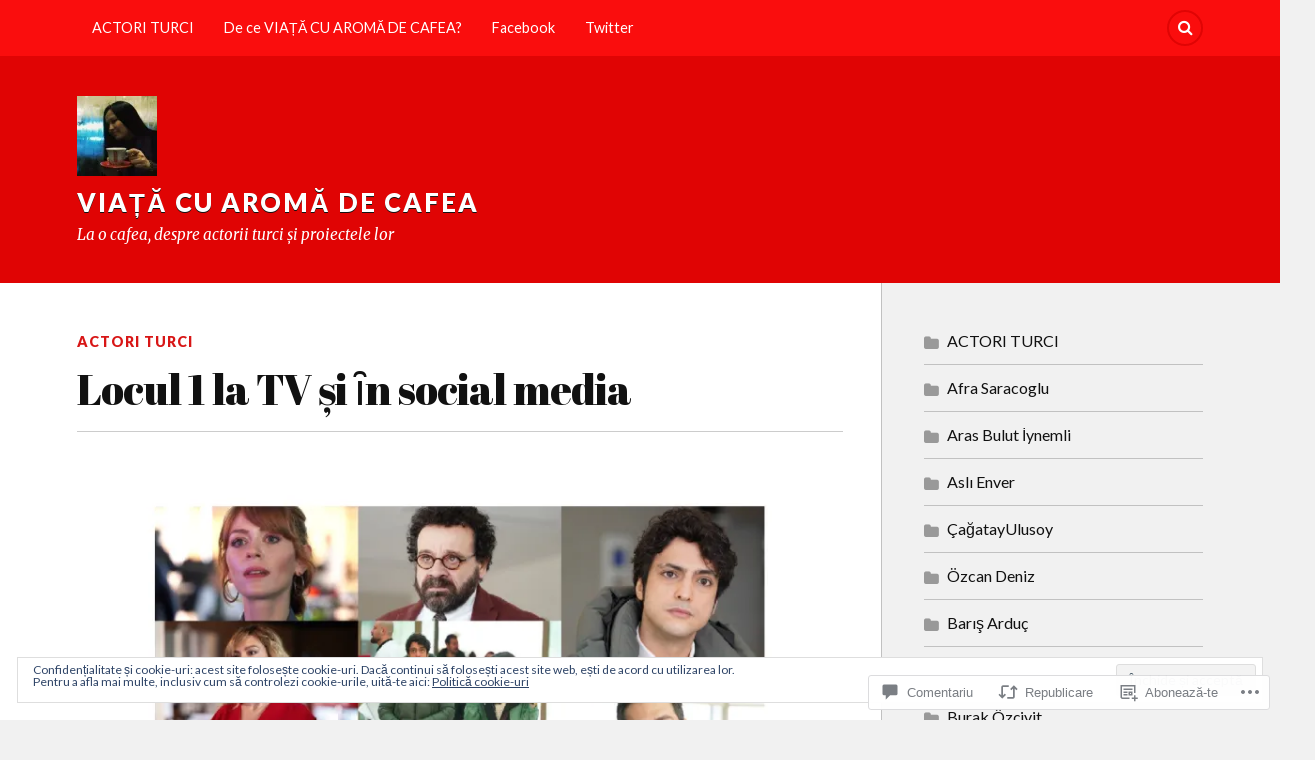

--- FILE ---
content_type: text/html; charset=UTF-8
request_url: https://viatacuaromadecafea.com/2020/03/13/locul-1-la-tv-si-%C8%8Bn-social-media/
body_size: 66885
content:
<!DOCTYPE html>
<html class="no-js" lang="ro-RO">

<head>

<meta charset="UTF-8">
<meta name="viewport" content="width=device-width, initial-scale=1">
<link rel="profile" href="http://gmpg.org/xfn/11">
<link rel="pingback" href="https://viatacuaromadecafea.com/xmlrpc.php">

<title>Locul 1 la TV și ȋn social media &#8211; VIAȚĂ CU AROMĂ DE CAFEA</title>
<script type="text/javascript">
  WebFontConfig = {"google":{"families":["Abril+Fatface:r:latin,latin-ext"]},"api_url":"https:\/\/fonts-api.wp.com\/css"};
  (function() {
    var wf = document.createElement('script');
    wf.src = '/wp-content/plugins/custom-fonts/js/webfont.js';
    wf.type = 'text/javascript';
    wf.async = 'true';
    var s = document.getElementsByTagName('script')[0];
    s.parentNode.insertBefore(wf, s);
	})();
</script><style id="jetpack-custom-fonts-css">.wf-active .blog-title{font-weight:400;font-style:normal}.wf-active .post-title{font-family:"Abril Fatface",sans-serif;font-weight:400;font-style:normal}.wf-active .single-post .post-title{font-weight:400;font-style:normal}.wf-active .related-posts-title{font-weight:400;font-style:normal}.wf-active .post-content h1, .wf-active .post-content h2, .wf-active .post-content h3{font-family:"Abril Fatface",sans-serif;font-weight:400;font-style:normal}.wf-active .post-content h1, .wf-active .post-content h2, .wf-active .post-content h3{font-family:"Abril Fatface",sans-serif;font-weight:400;font-style:normal}.wf-active .post-content h1{font-style:normal;font-weight:400}.wf-active .post-content h2{font-style:normal;font-weight:400}.wf-active .post-content h3{font-style:normal;font-weight:400}.wf-active .comment-reply-title, .wf-active .comments-title{font-weight:400;font-style:normal}.wf-active .comment-reply-title .fa, .wf-active .comments-title .fa{font-style:normal;font-weight:400}.wf-active .widget-title{font-weight:400;font-style:normal}.wf-active .widget_rss li a{font-family:"Abril Fatface",sans-serif;font-weight:400;font-style:normal}.wf-active .rowling-widget-list .title{font-family:"Abril Fatface",sans-serif;font-weight:400;font-style:normal}.wf-active .post-content div#jp-relatedposts h3.jp-relatedposts-headline{font-family:"Abril Fatface",sans-serif;font-style:normal;font-weight:400}</style>
<meta name='robots' content='max-image-preview:large' />
<script>document.documentElement.className = document.documentElement.className.replace("no-js","js");</script>

<!-- Async WordPress.com Remote Login -->
<script id="wpcom_remote_login_js">
var wpcom_remote_login_extra_auth = '';
function wpcom_remote_login_remove_dom_node_id( element_id ) {
	var dom_node = document.getElementById( element_id );
	if ( dom_node ) { dom_node.parentNode.removeChild( dom_node ); }
}
function wpcom_remote_login_remove_dom_node_classes( class_name ) {
	var dom_nodes = document.querySelectorAll( '.' + class_name );
	for ( var i = 0; i < dom_nodes.length; i++ ) {
		dom_nodes[ i ].parentNode.removeChild( dom_nodes[ i ] );
	}
}
function wpcom_remote_login_final_cleanup() {
	wpcom_remote_login_remove_dom_node_classes( "wpcom_remote_login_msg" );
	wpcom_remote_login_remove_dom_node_id( "wpcom_remote_login_key" );
	wpcom_remote_login_remove_dom_node_id( "wpcom_remote_login_validate" );
	wpcom_remote_login_remove_dom_node_id( "wpcom_remote_login_js" );
	wpcom_remote_login_remove_dom_node_id( "wpcom_request_access_iframe" );
	wpcom_remote_login_remove_dom_node_id( "wpcom_request_access_styles" );
}

// Watch for messages back from the remote login
window.addEventListener( "message", function( e ) {
	if ( e.origin === "https://r-login.wordpress.com" ) {
		var data = {};
		try {
			data = JSON.parse( e.data );
		} catch( e ) {
			wpcom_remote_login_final_cleanup();
			return;
		}

		if ( data.msg === 'LOGIN' ) {
			// Clean up the login check iframe
			wpcom_remote_login_remove_dom_node_id( "wpcom_remote_login_key" );

			var id_regex = new RegExp( /^[0-9]+$/ );
			var token_regex = new RegExp( /^.*|.*|.*$/ );
			if (
				token_regex.test( data.token )
				&& id_regex.test( data.wpcomid )
			) {
				// We have everything we need to ask for a login
				var script = document.createElement( "script" );
				script.setAttribute( "id", "wpcom_remote_login_validate" );
				script.src = '/remote-login.php?wpcom_remote_login=validate'
					+ '&wpcomid=' + data.wpcomid
					+ '&token=' + encodeURIComponent( data.token )
					+ '&host=' + window.location.protocol
					+ '//' + window.location.hostname
					+ '&postid=100465'
					+ '&is_singular=1';
				document.body.appendChild( script );
			}

			return;
		}

		// Safari ITP, not logged in, so redirect
		if ( data.msg === 'LOGIN-REDIRECT' ) {
			window.location = 'https://wordpress.com/log-in?redirect_to=' + window.location.href;
			return;
		}

		// Safari ITP, storage access failed, remove the request
		if ( data.msg === 'LOGIN-REMOVE' ) {
			var css_zap = 'html { -webkit-transition: margin-top 1s; transition: margin-top 1s; } /* 9001 */ html { margin-top: 0 !important; } * html body { margin-top: 0 !important; } @media screen and ( max-width: 782px ) { html { margin-top: 0 !important; } * html body { margin-top: 0 !important; } }';
			var style_zap = document.createElement( 'style' );
			style_zap.type = 'text/css';
			style_zap.appendChild( document.createTextNode( css_zap ) );
			document.body.appendChild( style_zap );

			var e = document.getElementById( 'wpcom_request_access_iframe' );
			e.parentNode.removeChild( e );

			document.cookie = 'wordpress_com_login_access=denied; path=/; max-age=31536000';

			return;
		}

		// Safari ITP
		if ( data.msg === 'REQUEST_ACCESS' ) {
			console.log( 'request access: safari' );

			// Check ITP iframe enable/disable knob
			if ( wpcom_remote_login_extra_auth !== 'safari_itp_iframe' ) {
				return;
			}

			// If we are in a "private window" there is no ITP.
			var private_window = false;
			try {
				var opendb = window.openDatabase( null, null, null, null );
			} catch( e ) {
				private_window = true;
			}

			if ( private_window ) {
				console.log( 'private window' );
				return;
			}

			var iframe = document.createElement( 'iframe' );
			iframe.id = 'wpcom_request_access_iframe';
			iframe.setAttribute( 'scrolling', 'no' );
			iframe.setAttribute( 'sandbox', 'allow-storage-access-by-user-activation allow-scripts allow-same-origin allow-top-navigation-by-user-activation' );
			iframe.src = 'https://r-login.wordpress.com/remote-login.php?wpcom_remote_login=request_access&origin=' + encodeURIComponent( data.origin ) + '&wpcomid=' + encodeURIComponent( data.wpcomid );

			var css = 'html { -webkit-transition: margin-top 1s; transition: margin-top 1s; } /* 9001 */ html { margin-top: 46px !important; } * html body { margin-top: 46px !important; } @media screen and ( max-width: 660px ) { html { margin-top: 71px !important; } * html body { margin-top: 71px !important; } #wpcom_request_access_iframe { display: block; height: 71px !important; } } #wpcom_request_access_iframe { border: 0px; height: 46px; position: fixed; top: 0; left: 0; width: 100%; min-width: 100%; z-index: 99999; background: #23282d; } ';

			var style = document.createElement( 'style' );
			style.type = 'text/css';
			style.id = 'wpcom_request_access_styles';
			style.appendChild( document.createTextNode( css ) );
			document.body.appendChild( style );

			document.body.appendChild( iframe );
		}

		if ( data.msg === 'DONE' ) {
			wpcom_remote_login_final_cleanup();
		}
	}
}, false );

// Inject the remote login iframe after the page has had a chance to load
// more critical resources
window.addEventListener( "DOMContentLoaded", function( e ) {
	var iframe = document.createElement( "iframe" );
	iframe.style.display = "none";
	iframe.setAttribute( "scrolling", "no" );
	iframe.setAttribute( "id", "wpcom_remote_login_key" );
	iframe.src = "https://r-login.wordpress.com/remote-login.php"
		+ "?wpcom_remote_login=key"
		+ "&origin=aHR0cHM6Ly92aWF0YWN1YXJvbWFkZWNhZmVhLmNvbQ%3D%3D"
		+ "&wpcomid=96820750"
		+ "&time=" + Math.floor( Date.now() / 1000 );
	document.body.appendChild( iframe );
}, false );
</script>
<link rel='dns-prefetch' href='//s0.wp.com' />
<link rel='dns-prefetch' href='//widgets.wp.com' />
<link rel='dns-prefetch' href='//wordpress.com' />
<link rel='dns-prefetch' href='//fonts-api.wp.com' />
<link rel='dns-prefetch' href='//af.pubmine.com' />
<link rel="alternate" type="application/rss+xml" title="Flux VIAȚĂ CU AROMĂ DE CAFEA &raquo;" href="https://viatacuaromadecafea.com/feed/" />
<link rel="alternate" type="application/rss+xml" title="Flux comentarii VIAȚĂ CU AROMĂ DE CAFEA &raquo;" href="https://viatacuaromadecafea.com/comments/feed/" />
<link rel="alternate" type="application/rss+xml" title="Flux comentarii VIAȚĂ CU AROMĂ DE CAFEA &raquo; Locul 1 la TV și ȋn social&nbsp;media" href="https://viatacuaromadecafea.com/2020/03/13/locul-1-la-tv-si-%c8%8bn-social-media/feed/" />
	<script type="text/javascript">
		/* <![CDATA[ */
		function addLoadEvent(func) {
			var oldonload = window.onload;
			if (typeof window.onload != 'function') {
				window.onload = func;
			} else {
				window.onload = function () {
					oldonload();
					func();
				}
			}
		}
		/* ]]> */
	</script>
	<link crossorigin='anonymous' rel='stylesheet' id='all-css-0-1' href='/_static/??-eJx9jFEKwjAQRC9kXKqV+iOeJSRLSbPJBndD6O1tpFAQ8WfgMTMPWjGOs2JWSNUUqnPIAi34GVUA69ZyDGjINlBMhayigOhKeHYiJ/gtWFCLdXFnSMw9fKXt/MIu8aaw6Bf9U1KIeIg/1OfP9Bim2/VyH6dhXN5pUk2g&cssminify=yes' type='text/css' media='all' />
<style id='wp-emoji-styles-inline-css'>

	img.wp-smiley, img.emoji {
		display: inline !important;
		border: none !important;
		box-shadow: none !important;
		height: 1em !important;
		width: 1em !important;
		margin: 0 0.07em !important;
		vertical-align: -0.1em !important;
		background: none !important;
		padding: 0 !important;
	}
/*# sourceURL=wp-emoji-styles-inline-css */
</style>
<link crossorigin='anonymous' rel='stylesheet' id='all-css-2-1' href='/wp-content/plugins/gutenberg-core/v22.2.0/build/styles/block-library/style.css?m=1764855221i&cssminify=yes' type='text/css' media='all' />
<style id='wp-block-library-inline-css'>
.has-text-align-justify {
	text-align:justify;
}
.has-text-align-justify{text-align:justify;}

/*# sourceURL=wp-block-library-inline-css */
</style><style id='wp-block-group-inline-css'>
.wp-block-group{box-sizing:border-box}:where(.wp-block-group.wp-block-group-is-layout-constrained){position:relative}
/*# sourceURL=/wp-content/plugins/gutenberg-core/v22.2.0/build/styles/block-library/group/style.css */
</style>
<style id='wp-block-paragraph-inline-css'>
.is-small-text{font-size:.875em}.is-regular-text{font-size:1em}.is-large-text{font-size:2.25em}.is-larger-text{font-size:3em}.has-drop-cap:not(:focus):first-letter{float:left;font-size:8.4em;font-style:normal;font-weight:100;line-height:.68;margin:.05em .1em 0 0;text-transform:uppercase}body.rtl .has-drop-cap:not(:focus):first-letter{float:none;margin-left:.1em}p.has-drop-cap.has-background{overflow:hidden}:root :where(p.has-background){padding:1.25em 2.375em}:where(p.has-text-color:not(.has-link-color)) a{color:inherit}p.has-text-align-left[style*="writing-mode:vertical-lr"],p.has-text-align-right[style*="writing-mode:vertical-rl"]{rotate:180deg}
/*# sourceURL=/wp-content/plugins/gutenberg-core/v22.2.0/build/styles/block-library/paragraph/style.css */
</style>
<style id='wp-block-separator-inline-css'>
@charset "UTF-8";.wp-block-separator{border:none;border-top:2px solid}:root :where(.wp-block-separator.is-style-dots){height:auto;line-height:1;text-align:center}:root :where(.wp-block-separator.is-style-dots):before{color:currentColor;content:"···";font-family:serif;font-size:1.5em;letter-spacing:2em;padding-left:2em}.wp-block-separator.is-style-dots{background:none!important;border:none!important}
/*# sourceURL=/wp-content/plugins/gutenberg-core/v22.2.0/build/styles/block-library/separator/style.css */
</style>
<style id='wp-block-archives-inline-css'>
.wp-block-archives{box-sizing:border-box}.wp-block-archives-dropdown label{display:block}
/*# sourceURL=/wp-content/plugins/gutenberg-core/v22.2.0/build/styles/block-library/archives/style.css */
</style>
<style id='wp-block-calendar-inline-css'>
.wp-block-calendar{text-align:center}.wp-block-calendar td,.wp-block-calendar th{border:1px solid;padding:.25em}.wp-block-calendar th{font-weight:400}.wp-block-calendar caption{background-color:inherit}.wp-block-calendar table{border-collapse:collapse;width:100%}.wp-block-calendar table.has-background th{background-color:inherit}.wp-block-calendar table.has-text-color th{color:inherit}.wp-block-calendar :where(table:not(.has-text-color)){color:#40464d}.wp-block-calendar :where(table:not(.has-text-color)) td,.wp-block-calendar :where(table:not(.has-text-color)) th{border-color:#ddd}:where(.wp-block-calendar table:not(.has-background) th){background:#ddd}
/*# sourceURL=/wp-content/plugins/gutenberg-core/v22.2.0/build/styles/block-library/calendar/style.css */
</style>
<style id='wp-block-categories-inline-css'>
.wp-block-categories{box-sizing:border-box}.wp-block-categories.alignleft{margin-right:2em}.wp-block-categories.alignright{margin-left:2em}.wp-block-categories.wp-block-categories-dropdown.aligncenter{text-align:center}.wp-block-categories .wp-block-categories__label{display:block;width:100%}
/*# sourceURL=/wp-content/plugins/gutenberg-core/v22.2.0/build/styles/block-library/categories/style.css */
</style>
<link crossorigin='anonymous' rel='stylesheet' id='all-css-12-2' href='/wp-content/plugins/gutenberg-core/v22.2.0/build/styles/block-library/gallery/style.css?m=1764855221i&cssminify=yes' type='text/css' media='all' />
<style id='wp-block-heading-inline-css'>
h1:where(.wp-block-heading).has-background,h2:where(.wp-block-heading).has-background,h3:where(.wp-block-heading).has-background,h4:where(.wp-block-heading).has-background,h5:where(.wp-block-heading).has-background,h6:where(.wp-block-heading).has-background{padding:1.25em 2.375em}h1.has-text-align-left[style*=writing-mode]:where([style*=vertical-lr]),h1.has-text-align-right[style*=writing-mode]:where([style*=vertical-rl]),h2.has-text-align-left[style*=writing-mode]:where([style*=vertical-lr]),h2.has-text-align-right[style*=writing-mode]:where([style*=vertical-rl]),h3.has-text-align-left[style*=writing-mode]:where([style*=vertical-lr]),h3.has-text-align-right[style*=writing-mode]:where([style*=vertical-rl]),h4.has-text-align-left[style*=writing-mode]:where([style*=vertical-lr]),h4.has-text-align-right[style*=writing-mode]:where([style*=vertical-rl]),h5.has-text-align-left[style*=writing-mode]:where([style*=vertical-lr]),h5.has-text-align-right[style*=writing-mode]:where([style*=vertical-rl]),h6.has-text-align-left[style*=writing-mode]:where([style*=vertical-lr]),h6.has-text-align-right[style*=writing-mode]:where([style*=vertical-rl]){rotate:180deg}
/*# sourceURL=/wp-content/plugins/gutenberg-core/v22.2.0/build/styles/block-library/heading/style.css */
</style>
<style id='wp-block-image-inline-css'>
.wp-block-image>a,.wp-block-image>figure>a{display:inline-block}.wp-block-image img{box-sizing:border-box;height:auto;max-width:100%;vertical-align:bottom}@media not (prefers-reduced-motion){.wp-block-image img.hide{visibility:hidden}.wp-block-image img.show{animation:show-content-image .4s}}.wp-block-image[style*=border-radius] img,.wp-block-image[style*=border-radius]>a{border-radius:inherit}.wp-block-image.has-custom-border img{box-sizing:border-box}.wp-block-image.aligncenter{text-align:center}.wp-block-image.alignfull>a,.wp-block-image.alignwide>a{width:100%}.wp-block-image.alignfull img,.wp-block-image.alignwide img{height:auto;width:100%}.wp-block-image .aligncenter,.wp-block-image .alignleft,.wp-block-image .alignright,.wp-block-image.aligncenter,.wp-block-image.alignleft,.wp-block-image.alignright{display:table}.wp-block-image .aligncenter>figcaption,.wp-block-image .alignleft>figcaption,.wp-block-image .alignright>figcaption,.wp-block-image.aligncenter>figcaption,.wp-block-image.alignleft>figcaption,.wp-block-image.alignright>figcaption{caption-side:bottom;display:table-caption}.wp-block-image .alignleft{float:left;margin:.5em 1em .5em 0}.wp-block-image .alignright{float:right;margin:.5em 0 .5em 1em}.wp-block-image .aligncenter{margin-left:auto;margin-right:auto}.wp-block-image :where(figcaption){margin-bottom:1em;margin-top:.5em}.wp-block-image.is-style-circle-mask img{border-radius:9999px}@supports ((-webkit-mask-image:none) or (mask-image:none)) or (-webkit-mask-image:none){.wp-block-image.is-style-circle-mask img{border-radius:0;-webkit-mask-image:url('data:image/svg+xml;utf8,<svg viewBox="0 0 100 100" xmlns="http://www.w3.org/2000/svg"><circle cx="50" cy="50" r="50"/></svg>');mask-image:url('data:image/svg+xml;utf8,<svg viewBox="0 0 100 100" xmlns="http://www.w3.org/2000/svg"><circle cx="50" cy="50" r="50"/></svg>');mask-mode:alpha;-webkit-mask-position:center;mask-position:center;-webkit-mask-repeat:no-repeat;mask-repeat:no-repeat;-webkit-mask-size:contain;mask-size:contain}}:root :where(.wp-block-image.is-style-rounded img,.wp-block-image .is-style-rounded img){border-radius:9999px}.wp-block-image figure{margin:0}.wp-lightbox-container{display:flex;flex-direction:column;position:relative}.wp-lightbox-container img{cursor:zoom-in}.wp-lightbox-container img:hover+button{opacity:1}.wp-lightbox-container button{align-items:center;backdrop-filter:blur(16px) saturate(180%);background-color:#5a5a5a40;border:none;border-radius:4px;cursor:zoom-in;display:flex;height:20px;justify-content:center;opacity:0;padding:0;position:absolute;right:16px;text-align:center;top:16px;width:20px;z-index:100}@media not (prefers-reduced-motion){.wp-lightbox-container button{transition:opacity .2s ease}}.wp-lightbox-container button:focus-visible{outline:3px auto #5a5a5a40;outline:3px auto -webkit-focus-ring-color;outline-offset:3px}.wp-lightbox-container button:hover{cursor:pointer;opacity:1}.wp-lightbox-container button:focus{opacity:1}.wp-lightbox-container button:focus,.wp-lightbox-container button:hover,.wp-lightbox-container button:not(:hover):not(:active):not(.has-background){background-color:#5a5a5a40;border:none}.wp-lightbox-overlay{box-sizing:border-box;cursor:zoom-out;height:100vh;left:0;overflow:hidden;position:fixed;top:0;visibility:hidden;width:100%;z-index:100000}.wp-lightbox-overlay .close-button{align-items:center;cursor:pointer;display:flex;justify-content:center;min-height:40px;min-width:40px;padding:0;position:absolute;right:calc(env(safe-area-inset-right) + 16px);top:calc(env(safe-area-inset-top) + 16px);z-index:5000000}.wp-lightbox-overlay .close-button:focus,.wp-lightbox-overlay .close-button:hover,.wp-lightbox-overlay .close-button:not(:hover):not(:active):not(.has-background){background:none;border:none}.wp-lightbox-overlay .lightbox-image-container{height:var(--wp--lightbox-container-height);left:50%;overflow:hidden;position:absolute;top:50%;transform:translate(-50%,-50%);transform-origin:top left;width:var(--wp--lightbox-container-width);z-index:9999999999}.wp-lightbox-overlay .wp-block-image{align-items:center;box-sizing:border-box;display:flex;height:100%;justify-content:center;margin:0;position:relative;transform-origin:0 0;width:100%;z-index:3000000}.wp-lightbox-overlay .wp-block-image img{height:var(--wp--lightbox-image-height);min-height:var(--wp--lightbox-image-height);min-width:var(--wp--lightbox-image-width);width:var(--wp--lightbox-image-width)}.wp-lightbox-overlay .wp-block-image figcaption{display:none}.wp-lightbox-overlay button{background:none;border:none}.wp-lightbox-overlay .scrim{background-color:#fff;height:100%;opacity:.9;position:absolute;width:100%;z-index:2000000}.wp-lightbox-overlay.active{visibility:visible}@media not (prefers-reduced-motion){.wp-lightbox-overlay.active{animation:turn-on-visibility .25s both}.wp-lightbox-overlay.active img{animation:turn-on-visibility .35s both}.wp-lightbox-overlay.show-closing-animation:not(.active){animation:turn-off-visibility .35s both}.wp-lightbox-overlay.show-closing-animation:not(.active) img{animation:turn-off-visibility .25s both}.wp-lightbox-overlay.zoom.active{animation:none;opacity:1;visibility:visible}.wp-lightbox-overlay.zoom.active .lightbox-image-container{animation:lightbox-zoom-in .4s}.wp-lightbox-overlay.zoom.active .lightbox-image-container img{animation:none}.wp-lightbox-overlay.zoom.active .scrim{animation:turn-on-visibility .4s forwards}.wp-lightbox-overlay.zoom.show-closing-animation:not(.active){animation:none}.wp-lightbox-overlay.zoom.show-closing-animation:not(.active) .lightbox-image-container{animation:lightbox-zoom-out .4s}.wp-lightbox-overlay.zoom.show-closing-animation:not(.active) .lightbox-image-container img{animation:none}.wp-lightbox-overlay.zoom.show-closing-animation:not(.active) .scrim{animation:turn-off-visibility .4s forwards}}@keyframes show-content-image{0%{visibility:hidden}99%{visibility:hidden}to{visibility:visible}}@keyframes turn-on-visibility{0%{opacity:0}to{opacity:1}}@keyframes turn-off-visibility{0%{opacity:1;visibility:visible}99%{opacity:0;visibility:visible}to{opacity:0;visibility:hidden}}@keyframes lightbox-zoom-in{0%{transform:translate(calc((-100vw + var(--wp--lightbox-scrollbar-width))/2 + var(--wp--lightbox-initial-left-position)),calc(-50vh + var(--wp--lightbox-initial-top-position))) scale(var(--wp--lightbox-scale))}to{transform:translate(-50%,-50%) scale(1)}}@keyframes lightbox-zoom-out{0%{transform:translate(-50%,-50%) scale(1);visibility:visible}99%{visibility:visible}to{transform:translate(calc((-100vw + var(--wp--lightbox-scrollbar-width))/2 + var(--wp--lightbox-initial-left-position)),calc(-50vh + var(--wp--lightbox-initial-top-position))) scale(var(--wp--lightbox-scale));visibility:hidden}}
/*# sourceURL=/wp-content/plugins/gutenberg-core/v22.2.0/build/styles/block-library/image/style.css */
</style>
<style id='wp-block-latest-comments-inline-css'>
ol.wp-block-latest-comments{box-sizing:border-box;margin-left:0}:where(.wp-block-latest-comments:not([style*=line-height] .wp-block-latest-comments__comment)){line-height:1.1}:where(.wp-block-latest-comments:not([style*=line-height] .wp-block-latest-comments__comment-excerpt p)){line-height:1.8}.has-dates :where(.wp-block-latest-comments:not([style*=line-height])),.has-excerpts :where(.wp-block-latest-comments:not([style*=line-height])){line-height:1.5}.wp-block-latest-comments .wp-block-latest-comments{padding-left:0}.wp-block-latest-comments__comment{list-style:none;margin-bottom:1em}.has-avatars .wp-block-latest-comments__comment{list-style:none;min-height:2.25em}.has-avatars .wp-block-latest-comments__comment .wp-block-latest-comments__comment-excerpt,.has-avatars .wp-block-latest-comments__comment .wp-block-latest-comments__comment-meta{margin-left:3.25em}.wp-block-latest-comments__comment-excerpt p{font-size:.875em;margin:.36em 0 1.4em}.wp-block-latest-comments__comment-date{display:block;font-size:.75em}.wp-block-latest-comments .avatar,.wp-block-latest-comments__comment-avatar{border-radius:1.5em;display:block;float:left;height:2.5em;margin-right:.75em;width:2.5em}.wp-block-latest-comments[class*=-font-size] a,.wp-block-latest-comments[style*=font-size] a{font-size:inherit}
/*# sourceURL=/wp-content/plugins/gutenberg-core/v22.2.0/build/styles/block-library/latest-comments/style.css */
</style>
<style id='wp-block-latest-posts-inline-css'>
.wp-block-latest-posts{box-sizing:border-box}.wp-block-latest-posts.alignleft{margin-right:2em}.wp-block-latest-posts.alignright{margin-left:2em}.wp-block-latest-posts.wp-block-latest-posts__list{list-style:none}.wp-block-latest-posts.wp-block-latest-posts__list li{clear:both;overflow-wrap:break-word}.wp-block-latest-posts.is-grid{display:flex;flex-wrap:wrap}.wp-block-latest-posts.is-grid li{margin:0 1.25em 1.25em 0;width:100%}@media (min-width:600px){.wp-block-latest-posts.columns-2 li{width:calc(50% - .625em)}.wp-block-latest-posts.columns-2 li:nth-child(2n){margin-right:0}.wp-block-latest-posts.columns-3 li{width:calc(33.33333% - .83333em)}.wp-block-latest-posts.columns-3 li:nth-child(3n){margin-right:0}.wp-block-latest-posts.columns-4 li{width:calc(25% - .9375em)}.wp-block-latest-posts.columns-4 li:nth-child(4n){margin-right:0}.wp-block-latest-posts.columns-5 li{width:calc(20% - 1em)}.wp-block-latest-posts.columns-5 li:nth-child(5n){margin-right:0}.wp-block-latest-posts.columns-6 li{width:calc(16.66667% - 1.04167em)}.wp-block-latest-posts.columns-6 li:nth-child(6n){margin-right:0}}:root :where(.wp-block-latest-posts.is-grid){padding:0}:root :where(.wp-block-latest-posts.wp-block-latest-posts__list){padding-left:0}.wp-block-latest-posts__post-author,.wp-block-latest-posts__post-date{display:block;font-size:.8125em}.wp-block-latest-posts__post-excerpt,.wp-block-latest-posts__post-full-content{margin-bottom:1em;margin-top:.5em}.wp-block-latest-posts__featured-image a{display:inline-block}.wp-block-latest-posts__featured-image img{height:auto;max-width:100%;width:auto}.wp-block-latest-posts__featured-image.alignleft{float:left;margin-right:1em}.wp-block-latest-posts__featured-image.alignright{float:right;margin-left:1em}.wp-block-latest-posts__featured-image.aligncenter{margin-bottom:1em;text-align:center}
/*# sourceURL=/wp-content/plugins/gutenberg-core/v22.2.0/build/styles/block-library/latest-posts/style.css */
</style>
<style id='wp-block-search-inline-css'>
.wp-block-search__button{margin-left:10px;word-break:normal}.wp-block-search__button.has-icon{line-height:0}.wp-block-search__button svg{fill:currentColor;height:1.25em;min-height:24px;min-width:24px;vertical-align:text-bottom;width:1.25em}:where(.wp-block-search__button){border:1px solid #ccc;padding:6px 10px}.wp-block-search__inside-wrapper{display:flex;flex:auto;flex-wrap:nowrap;max-width:100%}.wp-block-search__label{width:100%}.wp-block-search.wp-block-search__button-only .wp-block-search__button{box-sizing:border-box;display:flex;flex-shrink:0;justify-content:center;margin-left:0;max-width:100%}.wp-block-search.wp-block-search__button-only .wp-block-search__inside-wrapper{min-width:0!important;transition-property:width}.wp-block-search.wp-block-search__button-only .wp-block-search__input{flex-basis:100%;transition-duration:.3s}.wp-block-search.wp-block-search__button-only.wp-block-search__searchfield-hidden,.wp-block-search.wp-block-search__button-only.wp-block-search__searchfield-hidden .wp-block-search__inside-wrapper{overflow:hidden}.wp-block-search.wp-block-search__button-only.wp-block-search__searchfield-hidden .wp-block-search__input{border-left-width:0!important;border-right-width:0!important;flex-basis:0;flex-grow:0;margin:0;min-width:0!important;padding-left:0!important;padding-right:0!important;width:0!important}:where(.wp-block-search__input){appearance:none;border:1px solid #949494;flex-grow:1;font-family:inherit;font-size:inherit;font-style:inherit;font-weight:inherit;letter-spacing:inherit;line-height:inherit;margin-left:0;margin-right:0;min-width:3rem;padding:8px;text-decoration:unset!important;text-transform:inherit}:where(.wp-block-search__button-inside .wp-block-search__inside-wrapper){background-color:#fff;border:1px solid #949494;box-sizing:border-box;padding:4px}:where(.wp-block-search__button-inside .wp-block-search__inside-wrapper) .wp-block-search__input{border:none;border-radius:0;padding:0 4px}:where(.wp-block-search__button-inside .wp-block-search__inside-wrapper) .wp-block-search__input:focus{outline:none}:where(.wp-block-search__button-inside .wp-block-search__inside-wrapper) :where(.wp-block-search__button){padding:4px 8px}.wp-block-search.aligncenter .wp-block-search__inside-wrapper{margin:auto}.wp-block[data-align=right] .wp-block-search.wp-block-search__button-only .wp-block-search__inside-wrapper{float:right}
/*# sourceURL=/wp-content/plugins/gutenberg-core/v22.2.0/build/styles/block-library/search/style.css */
</style>
<style id='global-styles-inline-css'>
:root{--wp--preset--aspect-ratio--square: 1;--wp--preset--aspect-ratio--4-3: 4/3;--wp--preset--aspect-ratio--3-4: 3/4;--wp--preset--aspect-ratio--3-2: 3/2;--wp--preset--aspect-ratio--2-3: 2/3;--wp--preset--aspect-ratio--16-9: 16/9;--wp--preset--aspect-ratio--9-16: 9/16;--wp--preset--color--black: #000000;--wp--preset--color--cyan-bluish-gray: #abb8c3;--wp--preset--color--white: #ffffff;--wp--preset--color--pale-pink: #f78da7;--wp--preset--color--vivid-red: #cf2e2e;--wp--preset--color--luminous-vivid-orange: #ff6900;--wp--preset--color--luminous-vivid-amber: #fcb900;--wp--preset--color--light-green-cyan: #7bdcb5;--wp--preset--color--vivid-green-cyan: #00d084;--wp--preset--color--pale-cyan-blue: #8ed1fc;--wp--preset--color--vivid-cyan-blue: #0693e3;--wp--preset--color--vivid-purple: #9b51e0;--wp--preset--gradient--vivid-cyan-blue-to-vivid-purple: linear-gradient(135deg,rgb(6,147,227) 0%,rgb(155,81,224) 100%);--wp--preset--gradient--light-green-cyan-to-vivid-green-cyan: linear-gradient(135deg,rgb(122,220,180) 0%,rgb(0,208,130) 100%);--wp--preset--gradient--luminous-vivid-amber-to-luminous-vivid-orange: linear-gradient(135deg,rgb(252,185,0) 0%,rgb(255,105,0) 100%);--wp--preset--gradient--luminous-vivid-orange-to-vivid-red: linear-gradient(135deg,rgb(255,105,0) 0%,rgb(207,46,46) 100%);--wp--preset--gradient--very-light-gray-to-cyan-bluish-gray: linear-gradient(135deg,rgb(238,238,238) 0%,rgb(169,184,195) 100%);--wp--preset--gradient--cool-to-warm-spectrum: linear-gradient(135deg,rgb(74,234,220) 0%,rgb(151,120,209) 20%,rgb(207,42,186) 40%,rgb(238,44,130) 60%,rgb(251,105,98) 80%,rgb(254,248,76) 100%);--wp--preset--gradient--blush-light-purple: linear-gradient(135deg,rgb(255,206,236) 0%,rgb(152,150,240) 100%);--wp--preset--gradient--blush-bordeaux: linear-gradient(135deg,rgb(254,205,165) 0%,rgb(254,45,45) 50%,rgb(107,0,62) 100%);--wp--preset--gradient--luminous-dusk: linear-gradient(135deg,rgb(255,203,112) 0%,rgb(199,81,192) 50%,rgb(65,88,208) 100%);--wp--preset--gradient--pale-ocean: linear-gradient(135deg,rgb(255,245,203) 0%,rgb(182,227,212) 50%,rgb(51,167,181) 100%);--wp--preset--gradient--electric-grass: linear-gradient(135deg,rgb(202,248,128) 0%,rgb(113,206,126) 100%);--wp--preset--gradient--midnight: linear-gradient(135deg,rgb(2,3,129) 0%,rgb(40,116,252) 100%);--wp--preset--font-size--small: 13px;--wp--preset--font-size--medium: 20px;--wp--preset--font-size--large: 36px;--wp--preset--font-size--x-large: 42px;--wp--preset--font-family--albert-sans: 'Albert Sans', sans-serif;--wp--preset--font-family--alegreya: Alegreya, serif;--wp--preset--font-family--arvo: Arvo, serif;--wp--preset--font-family--bodoni-moda: 'Bodoni Moda', serif;--wp--preset--font-family--bricolage-grotesque: 'Bricolage Grotesque', sans-serif;--wp--preset--font-family--cabin: Cabin, sans-serif;--wp--preset--font-family--chivo: Chivo, sans-serif;--wp--preset--font-family--commissioner: Commissioner, sans-serif;--wp--preset--font-family--cormorant: Cormorant, serif;--wp--preset--font-family--courier-prime: 'Courier Prime', monospace;--wp--preset--font-family--crimson-pro: 'Crimson Pro', serif;--wp--preset--font-family--dm-mono: 'DM Mono', monospace;--wp--preset--font-family--dm-sans: 'DM Sans', sans-serif;--wp--preset--font-family--dm-serif-display: 'DM Serif Display', serif;--wp--preset--font-family--domine: Domine, serif;--wp--preset--font-family--eb-garamond: 'EB Garamond', serif;--wp--preset--font-family--epilogue: Epilogue, sans-serif;--wp--preset--font-family--fahkwang: Fahkwang, sans-serif;--wp--preset--font-family--figtree: Figtree, sans-serif;--wp--preset--font-family--fira-sans: 'Fira Sans', sans-serif;--wp--preset--font-family--fjalla-one: 'Fjalla One', sans-serif;--wp--preset--font-family--fraunces: Fraunces, serif;--wp--preset--font-family--gabarito: Gabarito, system-ui;--wp--preset--font-family--ibm-plex-mono: 'IBM Plex Mono', monospace;--wp--preset--font-family--ibm-plex-sans: 'IBM Plex Sans', sans-serif;--wp--preset--font-family--ibarra-real-nova: 'Ibarra Real Nova', serif;--wp--preset--font-family--instrument-serif: 'Instrument Serif', serif;--wp--preset--font-family--inter: Inter, sans-serif;--wp--preset--font-family--josefin-sans: 'Josefin Sans', sans-serif;--wp--preset--font-family--jost: Jost, sans-serif;--wp--preset--font-family--libre-baskerville: 'Libre Baskerville', serif;--wp--preset--font-family--libre-franklin: 'Libre Franklin', sans-serif;--wp--preset--font-family--literata: Literata, serif;--wp--preset--font-family--lora: Lora, serif;--wp--preset--font-family--merriweather: Merriweather, serif;--wp--preset--font-family--montserrat: Montserrat, sans-serif;--wp--preset--font-family--newsreader: Newsreader, serif;--wp--preset--font-family--noto-sans-mono: 'Noto Sans Mono', sans-serif;--wp--preset--font-family--nunito: Nunito, sans-serif;--wp--preset--font-family--open-sans: 'Open Sans', sans-serif;--wp--preset--font-family--overpass: Overpass, sans-serif;--wp--preset--font-family--pt-serif: 'PT Serif', serif;--wp--preset--font-family--petrona: Petrona, serif;--wp--preset--font-family--piazzolla: Piazzolla, serif;--wp--preset--font-family--playfair-display: 'Playfair Display', serif;--wp--preset--font-family--plus-jakarta-sans: 'Plus Jakarta Sans', sans-serif;--wp--preset--font-family--poppins: Poppins, sans-serif;--wp--preset--font-family--raleway: Raleway, sans-serif;--wp--preset--font-family--roboto: Roboto, sans-serif;--wp--preset--font-family--roboto-slab: 'Roboto Slab', serif;--wp--preset--font-family--rubik: Rubik, sans-serif;--wp--preset--font-family--rufina: Rufina, serif;--wp--preset--font-family--sora: Sora, sans-serif;--wp--preset--font-family--source-sans-3: 'Source Sans 3', sans-serif;--wp--preset--font-family--source-serif-4: 'Source Serif 4', serif;--wp--preset--font-family--space-mono: 'Space Mono', monospace;--wp--preset--font-family--syne: Syne, sans-serif;--wp--preset--font-family--texturina: Texturina, serif;--wp--preset--font-family--urbanist: Urbanist, sans-serif;--wp--preset--font-family--work-sans: 'Work Sans', sans-serif;--wp--preset--spacing--20: 0.44rem;--wp--preset--spacing--30: 0.67rem;--wp--preset--spacing--40: 1rem;--wp--preset--spacing--50: 1.5rem;--wp--preset--spacing--60: 2.25rem;--wp--preset--spacing--70: 3.38rem;--wp--preset--spacing--80: 5.06rem;--wp--preset--shadow--natural: 6px 6px 9px rgba(0, 0, 0, 0.2);--wp--preset--shadow--deep: 12px 12px 50px rgba(0, 0, 0, 0.4);--wp--preset--shadow--sharp: 6px 6px 0px rgba(0, 0, 0, 0.2);--wp--preset--shadow--outlined: 6px 6px 0px -3px rgb(255, 255, 255), 6px 6px rgb(0, 0, 0);--wp--preset--shadow--crisp: 6px 6px 0px rgb(0, 0, 0);}:where(.is-layout-flex){gap: 0.5em;}:where(.is-layout-grid){gap: 0.5em;}body .is-layout-flex{display: flex;}.is-layout-flex{flex-wrap: wrap;align-items: center;}.is-layout-flex > :is(*, div){margin: 0;}body .is-layout-grid{display: grid;}.is-layout-grid > :is(*, div){margin: 0;}:where(.wp-block-columns.is-layout-flex){gap: 2em;}:where(.wp-block-columns.is-layout-grid){gap: 2em;}:where(.wp-block-post-template.is-layout-flex){gap: 1.25em;}:where(.wp-block-post-template.is-layout-grid){gap: 1.25em;}.has-black-color{color: var(--wp--preset--color--black) !important;}.has-cyan-bluish-gray-color{color: var(--wp--preset--color--cyan-bluish-gray) !important;}.has-white-color{color: var(--wp--preset--color--white) !important;}.has-pale-pink-color{color: var(--wp--preset--color--pale-pink) !important;}.has-vivid-red-color{color: var(--wp--preset--color--vivid-red) !important;}.has-luminous-vivid-orange-color{color: var(--wp--preset--color--luminous-vivid-orange) !important;}.has-luminous-vivid-amber-color{color: var(--wp--preset--color--luminous-vivid-amber) !important;}.has-light-green-cyan-color{color: var(--wp--preset--color--light-green-cyan) !important;}.has-vivid-green-cyan-color{color: var(--wp--preset--color--vivid-green-cyan) !important;}.has-pale-cyan-blue-color{color: var(--wp--preset--color--pale-cyan-blue) !important;}.has-vivid-cyan-blue-color{color: var(--wp--preset--color--vivid-cyan-blue) !important;}.has-vivid-purple-color{color: var(--wp--preset--color--vivid-purple) !important;}.has-black-background-color{background-color: var(--wp--preset--color--black) !important;}.has-cyan-bluish-gray-background-color{background-color: var(--wp--preset--color--cyan-bluish-gray) !important;}.has-white-background-color{background-color: var(--wp--preset--color--white) !important;}.has-pale-pink-background-color{background-color: var(--wp--preset--color--pale-pink) !important;}.has-vivid-red-background-color{background-color: var(--wp--preset--color--vivid-red) !important;}.has-luminous-vivid-orange-background-color{background-color: var(--wp--preset--color--luminous-vivid-orange) !important;}.has-luminous-vivid-amber-background-color{background-color: var(--wp--preset--color--luminous-vivid-amber) !important;}.has-light-green-cyan-background-color{background-color: var(--wp--preset--color--light-green-cyan) !important;}.has-vivid-green-cyan-background-color{background-color: var(--wp--preset--color--vivid-green-cyan) !important;}.has-pale-cyan-blue-background-color{background-color: var(--wp--preset--color--pale-cyan-blue) !important;}.has-vivid-cyan-blue-background-color{background-color: var(--wp--preset--color--vivid-cyan-blue) !important;}.has-vivid-purple-background-color{background-color: var(--wp--preset--color--vivid-purple) !important;}.has-black-border-color{border-color: var(--wp--preset--color--black) !important;}.has-cyan-bluish-gray-border-color{border-color: var(--wp--preset--color--cyan-bluish-gray) !important;}.has-white-border-color{border-color: var(--wp--preset--color--white) !important;}.has-pale-pink-border-color{border-color: var(--wp--preset--color--pale-pink) !important;}.has-vivid-red-border-color{border-color: var(--wp--preset--color--vivid-red) !important;}.has-luminous-vivid-orange-border-color{border-color: var(--wp--preset--color--luminous-vivid-orange) !important;}.has-luminous-vivid-amber-border-color{border-color: var(--wp--preset--color--luminous-vivid-amber) !important;}.has-light-green-cyan-border-color{border-color: var(--wp--preset--color--light-green-cyan) !important;}.has-vivid-green-cyan-border-color{border-color: var(--wp--preset--color--vivid-green-cyan) !important;}.has-pale-cyan-blue-border-color{border-color: var(--wp--preset--color--pale-cyan-blue) !important;}.has-vivid-cyan-blue-border-color{border-color: var(--wp--preset--color--vivid-cyan-blue) !important;}.has-vivid-purple-border-color{border-color: var(--wp--preset--color--vivid-purple) !important;}.has-vivid-cyan-blue-to-vivid-purple-gradient-background{background: var(--wp--preset--gradient--vivid-cyan-blue-to-vivid-purple) !important;}.has-light-green-cyan-to-vivid-green-cyan-gradient-background{background: var(--wp--preset--gradient--light-green-cyan-to-vivid-green-cyan) !important;}.has-luminous-vivid-amber-to-luminous-vivid-orange-gradient-background{background: var(--wp--preset--gradient--luminous-vivid-amber-to-luminous-vivid-orange) !important;}.has-luminous-vivid-orange-to-vivid-red-gradient-background{background: var(--wp--preset--gradient--luminous-vivid-orange-to-vivid-red) !important;}.has-very-light-gray-to-cyan-bluish-gray-gradient-background{background: var(--wp--preset--gradient--very-light-gray-to-cyan-bluish-gray) !important;}.has-cool-to-warm-spectrum-gradient-background{background: var(--wp--preset--gradient--cool-to-warm-spectrum) !important;}.has-blush-light-purple-gradient-background{background: var(--wp--preset--gradient--blush-light-purple) !important;}.has-blush-bordeaux-gradient-background{background: var(--wp--preset--gradient--blush-bordeaux) !important;}.has-luminous-dusk-gradient-background{background: var(--wp--preset--gradient--luminous-dusk) !important;}.has-pale-ocean-gradient-background{background: var(--wp--preset--gradient--pale-ocean) !important;}.has-electric-grass-gradient-background{background: var(--wp--preset--gradient--electric-grass) !important;}.has-midnight-gradient-background{background: var(--wp--preset--gradient--midnight) !important;}.has-small-font-size{font-size: var(--wp--preset--font-size--small) !important;}.has-medium-font-size{font-size: var(--wp--preset--font-size--medium) !important;}.has-large-font-size{font-size: var(--wp--preset--font-size--large) !important;}.has-x-large-font-size{font-size: var(--wp--preset--font-size--x-large) !important;}.has-albert-sans-font-family{font-family: var(--wp--preset--font-family--albert-sans) !important;}.has-alegreya-font-family{font-family: var(--wp--preset--font-family--alegreya) !important;}.has-arvo-font-family{font-family: var(--wp--preset--font-family--arvo) !important;}.has-bodoni-moda-font-family{font-family: var(--wp--preset--font-family--bodoni-moda) !important;}.has-bricolage-grotesque-font-family{font-family: var(--wp--preset--font-family--bricolage-grotesque) !important;}.has-cabin-font-family{font-family: var(--wp--preset--font-family--cabin) !important;}.has-chivo-font-family{font-family: var(--wp--preset--font-family--chivo) !important;}.has-commissioner-font-family{font-family: var(--wp--preset--font-family--commissioner) !important;}.has-cormorant-font-family{font-family: var(--wp--preset--font-family--cormorant) !important;}.has-courier-prime-font-family{font-family: var(--wp--preset--font-family--courier-prime) !important;}.has-crimson-pro-font-family{font-family: var(--wp--preset--font-family--crimson-pro) !important;}.has-dm-mono-font-family{font-family: var(--wp--preset--font-family--dm-mono) !important;}.has-dm-sans-font-family{font-family: var(--wp--preset--font-family--dm-sans) !important;}.has-dm-serif-display-font-family{font-family: var(--wp--preset--font-family--dm-serif-display) !important;}.has-domine-font-family{font-family: var(--wp--preset--font-family--domine) !important;}.has-eb-garamond-font-family{font-family: var(--wp--preset--font-family--eb-garamond) !important;}.has-epilogue-font-family{font-family: var(--wp--preset--font-family--epilogue) !important;}.has-fahkwang-font-family{font-family: var(--wp--preset--font-family--fahkwang) !important;}.has-figtree-font-family{font-family: var(--wp--preset--font-family--figtree) !important;}.has-fira-sans-font-family{font-family: var(--wp--preset--font-family--fira-sans) !important;}.has-fjalla-one-font-family{font-family: var(--wp--preset--font-family--fjalla-one) !important;}.has-fraunces-font-family{font-family: var(--wp--preset--font-family--fraunces) !important;}.has-gabarito-font-family{font-family: var(--wp--preset--font-family--gabarito) !important;}.has-ibm-plex-mono-font-family{font-family: var(--wp--preset--font-family--ibm-plex-mono) !important;}.has-ibm-plex-sans-font-family{font-family: var(--wp--preset--font-family--ibm-plex-sans) !important;}.has-ibarra-real-nova-font-family{font-family: var(--wp--preset--font-family--ibarra-real-nova) !important;}.has-instrument-serif-font-family{font-family: var(--wp--preset--font-family--instrument-serif) !important;}.has-inter-font-family{font-family: var(--wp--preset--font-family--inter) !important;}.has-josefin-sans-font-family{font-family: var(--wp--preset--font-family--josefin-sans) !important;}.has-jost-font-family{font-family: var(--wp--preset--font-family--jost) !important;}.has-libre-baskerville-font-family{font-family: var(--wp--preset--font-family--libre-baskerville) !important;}.has-libre-franklin-font-family{font-family: var(--wp--preset--font-family--libre-franklin) !important;}.has-literata-font-family{font-family: var(--wp--preset--font-family--literata) !important;}.has-lora-font-family{font-family: var(--wp--preset--font-family--lora) !important;}.has-merriweather-font-family{font-family: var(--wp--preset--font-family--merriweather) !important;}.has-montserrat-font-family{font-family: var(--wp--preset--font-family--montserrat) !important;}.has-newsreader-font-family{font-family: var(--wp--preset--font-family--newsreader) !important;}.has-noto-sans-mono-font-family{font-family: var(--wp--preset--font-family--noto-sans-mono) !important;}.has-nunito-font-family{font-family: var(--wp--preset--font-family--nunito) !important;}.has-open-sans-font-family{font-family: var(--wp--preset--font-family--open-sans) !important;}.has-overpass-font-family{font-family: var(--wp--preset--font-family--overpass) !important;}.has-pt-serif-font-family{font-family: var(--wp--preset--font-family--pt-serif) !important;}.has-petrona-font-family{font-family: var(--wp--preset--font-family--petrona) !important;}.has-piazzolla-font-family{font-family: var(--wp--preset--font-family--piazzolla) !important;}.has-playfair-display-font-family{font-family: var(--wp--preset--font-family--playfair-display) !important;}.has-plus-jakarta-sans-font-family{font-family: var(--wp--preset--font-family--plus-jakarta-sans) !important;}.has-poppins-font-family{font-family: var(--wp--preset--font-family--poppins) !important;}.has-raleway-font-family{font-family: var(--wp--preset--font-family--raleway) !important;}.has-roboto-font-family{font-family: var(--wp--preset--font-family--roboto) !important;}.has-roboto-slab-font-family{font-family: var(--wp--preset--font-family--roboto-slab) !important;}.has-rubik-font-family{font-family: var(--wp--preset--font-family--rubik) !important;}.has-rufina-font-family{font-family: var(--wp--preset--font-family--rufina) !important;}.has-sora-font-family{font-family: var(--wp--preset--font-family--sora) !important;}.has-source-sans-3-font-family{font-family: var(--wp--preset--font-family--source-sans-3) !important;}.has-source-serif-4-font-family{font-family: var(--wp--preset--font-family--source-serif-4) !important;}.has-space-mono-font-family{font-family: var(--wp--preset--font-family--space-mono) !important;}.has-syne-font-family{font-family: var(--wp--preset--font-family--syne) !important;}.has-texturina-font-family{font-family: var(--wp--preset--font-family--texturina) !important;}.has-urbanist-font-family{font-family: var(--wp--preset--font-family--urbanist) !important;}.has-work-sans-font-family{font-family: var(--wp--preset--font-family--work-sans) !important;}
/*# sourceURL=global-styles-inline-css */
</style>
<style id='core-block-supports-inline-css'>
.wp-container-core-group-is-layout-bcfe9290 > :where(:not(.alignleft):not(.alignright):not(.alignfull)){max-width:480px;margin-left:auto !important;margin-right:auto !important;}.wp-container-core-group-is-layout-bcfe9290 > .alignwide{max-width:480px;}.wp-container-core-group-is-layout-bcfe9290 .alignfull{max-width:none;}.wp-block-gallery.wp-block-gallery-4{--wp--style--unstable-gallery-gap:var( --wp--style--gallery-gap-default, var( --gallery-block--gutter-size, var( --wp--style--block-gap, 0.5em ) ) );gap:var( --wp--style--gallery-gap-default, var( --gallery-block--gutter-size, var( --wp--style--block-gap, 0.5em ) ) );}
/*# sourceURL=core-block-supports-inline-css */
</style>

<style id='classic-theme-styles-inline-css'>
/*! This file is auto-generated */
.wp-block-button__link{color:#fff;background-color:#32373c;border-radius:9999px;box-shadow:none;text-decoration:none;padding:calc(.667em + 2px) calc(1.333em + 2px);font-size:1.125em}.wp-block-file__button{background:#32373c;color:#fff;text-decoration:none}
/*# sourceURL=/wp-includes/css/classic-themes.min.css */
</style>
<link crossorigin='anonymous' rel='stylesheet' id='all-css-4-1' href='/_static/??-eJx9jlmOAjEMRC+E2zTDsHwgjoKStAWBOIlip9HcftJCLAKJH0uuqlc2XjO4FJWiYg716KOgSzYkdxFcdP2m60E850BQaOyWOHjRRwJE/wJ1TmSGL0Vc4dlVqOmcjU4JpsEbCsQt9g275saAtbmQCLTJvjLoqYHyjTuTZuMu0KRbxc1ATinezcNIcUgFTdXERtW7DwylOLTVhwFHKradbuL0s7zv0zN73vXr1eZnvvzdLs7/kHh+KQ==&cssminify=yes' type='text/css' media='all' />
<link rel='stylesheet' id='verbum-gutenberg-css-css' href='https://widgets.wp.com/verbum-block-editor/block-editor.css?ver=1738686361' media='all' />
<link crossorigin='anonymous' rel='stylesheet' id='all-css-6-1' href='/_static/??/wp-content/mu-plugins/comment-likes/css/comment-likes.css,/i/noticons/noticons.css?m=1436783281j&cssminify=yes' type='text/css' media='all' />
<link rel='stylesheet' id='fonts-css' href='https://fonts-api.wp.com/css?family=Lato%3A400%2C700%2C900%2C400italic%2C700italic%7CMerriweather%3A700%2C900%2C400italic&#038;subset=latin%2Clatin-ext' media='all' />
<link crossorigin='anonymous' rel='stylesheet' id='all-css-8-1' href='/_static/??-eJx9i0EKwyAQAD9UuwRDSw6lbzGy2RpWV1xF8vsmt4ZCjsPMQM/GS6qYKtQPRlTIbYYinUMiWHZlXEeViCe4e9UbXM9aN/4PYzOZG4WkUHBmITravfrBq4lQDIt3NUg6gVnYhXKs7/ganuPwmKwd7foFezNUhg==&cssminify=yes' type='text/css' media='all' />
<link crossorigin='anonymous' rel='stylesheet' id='print-css-9-1' href='/wp-content/mu-plugins/global-print/global-print.css?m=1465851035i&cssminify=yes' type='text/css' media='print' />
<style id='jetpack-global-styles-frontend-style-inline-css'>
:root { --font-headings: unset; --font-base: unset; --font-headings-default: -apple-system,BlinkMacSystemFont,"Segoe UI",Roboto,Oxygen-Sans,Ubuntu,Cantarell,"Helvetica Neue",sans-serif; --font-base-default: -apple-system,BlinkMacSystemFont,"Segoe UI",Roboto,Oxygen-Sans,Ubuntu,Cantarell,"Helvetica Neue",sans-serif;}
/*# sourceURL=jetpack-global-styles-frontend-style-inline-css */
</style>
<link crossorigin='anonymous' rel='stylesheet' id='all-css-12-1' href='/_static/??-eJyNjcEKwjAQRH/IuFRT6kX8FNkmS5K6yQY3Qfx7bfEiXrwM82B4A49qnJRGpUHupnIPqSgs1Cq624chi6zhO5OCRryTR++fW00l7J3qDv43XVNxoOISsmEJol/wY2uR8vs3WggsM/I6uOTzMI3Hw8lOg11eUT1JKA==&cssminify=yes' type='text/css' media='all' />
<script type="text/javascript" id="jetpack_related-posts-js-extra">
/* <![CDATA[ */
var related_posts_js_options = {"post_heading":"h4"};
//# sourceURL=jetpack_related-posts-js-extra
/* ]]> */
</script>
<script type="text/javascript" id="wpcom-actionbar-placeholder-js-extra">
/* <![CDATA[ */
var actionbardata = {"siteID":"96820750","postID":"100465","siteURL":"https://viatacuaromadecafea.com","xhrURL":"https://viatacuaromadecafea.com/wp-admin/admin-ajax.php","nonce":"8d63a61e57","isLoggedIn":"","statusMessage":"","subsEmailDefault":"instantly","proxyScriptUrl":"https://s0.wp.com/wp-content/js/wpcom-proxy-request.js?m=1513050504i&amp;ver=20211021","shortlink":"https://wp.me/p6yfv0-q8p","i18n":{"followedText":"Acum, articolele noi de pe acest site vor ap\u0103rea acum \u00een \u003Ca href=\"https://wordpress.com/reader\"\u003ECititor\u003C/a\u003E","foldBar":"Restr\u00e2nge aceast\u0103 bar\u0103","unfoldBar":"Extinde aceast\u0103 bar\u0103","shortLinkCopied":"Am copiat leg\u0103tura scurt\u0103 \u00een clipboard."}};
//# sourceURL=wpcom-actionbar-placeholder-js-extra
/* ]]> */
</script>
<script type="text/javascript" id="jetpack-mu-wpcom-settings-js-before">
/* <![CDATA[ */
var JETPACK_MU_WPCOM_SETTINGS = {"assetsUrl":"https://s0.wp.com/wp-content/mu-plugins/jetpack-mu-wpcom-plugin/moon/jetpack_vendor/automattic/jetpack-mu-wpcom/src/build/"};
//# sourceURL=jetpack-mu-wpcom-settings-js-before
/* ]]> */
</script>
<script crossorigin='anonymous' type='text/javascript'  src='/_static/??-eJx1j10KwjAQhC/kdmuh+iQeRdIkhMRkN+bH2tvbYpUK+jQMM3zD4BhBMhVNBUOF6KuxlNHpEoW8rh4DM+HFksShWq8waS+KVhA5l/ztmmCpcXmHG7CbO75ATPyY3tkM81XpvITuVnWaVtkC/pYgWJPm0V9rg2fzOTJyUkJlkF7k/ALJEPHeLQLEBEbFNCPO4bQ/9n3bHrqud0+pPGch'></script>
<script type="text/javascript" id="rlt-proxy-js-after">
/* <![CDATA[ */
	rltInitialize( {"token":null,"iframeOrigins":["https:\/\/widgets.wp.com"]} );
//# sourceURL=rlt-proxy-js-after
/* ]]> */
</script>
<link rel="EditURI" type="application/rsd+xml" title="RSD" href="https://viatacuaromadecafea.wordpress.com/xmlrpc.php?rsd" />
<meta name="generator" content="WordPress.com" />
<link rel="canonical" href="https://viatacuaromadecafea.com/2020/03/13/locul-1-la-tv-si-%c8%8bn-social-media/" />
<link rel='shortlink' href='https://wp.me/p6yfv0-q8p' />
<link rel="alternate" type="application/json+oembed" href="https://public-api.wordpress.com/oembed/?format=json&amp;url=https%3A%2F%2Fviatacuaromadecafea.com%2F2020%2F03%2F13%2Flocul-1-la-tv-si-%25c8%258bn-social-media%2F&amp;for=wpcom-auto-discovery" /><link rel="alternate" type="application/xml+oembed" href="https://public-api.wordpress.com/oembed/?format=xml&amp;url=https%3A%2F%2Fviatacuaromadecafea.com%2F2020%2F03%2F13%2Flocul-1-la-tv-si-%25c8%258bn-social-media%2F&amp;for=wpcom-auto-discovery" />
<!-- Jetpack Open Graph Tags -->
<meta property="og:type" content="article" />
<meta property="og:title" content="Locul 1 la TV și ȋn social media" />
<meta property="og:url" content="https://viatacuaromadecafea.com/2020/03/13/locul-1-la-tv-si-%c8%8bn-social-media/" />
<meta property="og:description" content="Serialul „Mucize Doktor/Doctor Miracol a fost aseară lider de audiență la cele trei categorii de public. Tot pe primul loc a fost și ȋn social media. &nbsp;" />
<meta property="article:published_time" content="2020-03-13T15:08:11+00:00" />
<meta property="article:modified_time" content="2020-03-13T15:08:11+00:00" />
<meta property="og:site_name" content="VIAȚĂ CU AROMĂ DE CAFEA" />
<meta property="og:image" content="https://viatacuaromadecafea.com/wp-content/uploads/2020/03/bandicam-2020-03-13-16-17-19-445.jpg" />
<meta property="og:image:width" content="616" />
<meta property="og:image:height" content="346" />
<meta property="og:image:alt" content="" />
<meta property="og:locale" content="ro_RO" />
<meta property="article:publisher" content="https://www.facebook.com/WordPresscom" />
<meta name="twitter:text:title" content="Locul 1 la TV și ȋn social&nbsp;media" />
<meta name="twitter:image" content="https://viatacuaromadecafea.com/wp-content/uploads/2020/03/bandicam-2020-03-13-16-17-19-445.jpg?w=640" />
<meta name="twitter:card" content="summary_large_image" />

<!-- End Jetpack Open Graph Tags -->
<link rel='openid.server' href='https://viatacuaromadecafea.com/?openidserver=1' />
<link rel='openid.delegate' href='https://viatacuaromadecafea.com/' />
<link rel="search" type="application/opensearchdescription+xml" href="https://viatacuaromadecafea.com/osd.xml" title="VIAȚĂ CU AROMĂ DE CAFEA" />
<link rel="search" type="application/opensearchdescription+xml" href="https://s1.wp.com/opensearch.xml" title="WordPress.com" />
		<style type="text/css">
			.recentcomments a {
				display: inline !important;
				padding: 0 !important;
				margin: 0 !important;
			}

			table.recentcommentsavatartop img.avatar, table.recentcommentsavatarend img.avatar {
				border: 0px;
				margin: 0;
			}

			table.recentcommentsavatartop a, table.recentcommentsavatarend a {
				border: 0px !important;
				background-color: transparent !important;
			}

			td.recentcommentsavatarend, td.recentcommentsavatartop {
				padding: 0px 0px 1px 0px;
				margin: 0px;
			}

			td.recentcommentstextend {
				border: none !important;
				padding: 0px 0px 2px 10px;
			}

			.rtl td.recentcommentstextend {
				padding: 0px 10px 2px 0px;
			}

			td.recentcommentstexttop {
				border: none;
				padding: 0px 0px 0px 10px;
			}

			.rtl td.recentcommentstexttop {
				padding: 0px 10px 0px 0px;
			}
		</style>
		<meta name="description" content="Serialul „Mucize Doktor/Doctor Miracol a fost aseară lider de audiență la cele trei categorii de public. Tot pe primul loc a fost și ȋn social media. &nbsp;" />
<script type="text/javascript">
/* <![CDATA[ */
var wa_client = {}; wa_client.cmd = []; wa_client.config = { 'blog_id': 96820750, 'blog_language': 'ro', 'is_wordads': true, 'hosting_type': 1, 'afp_account_id': 'pub-3591724655407104', 'afp_host_id': 5038568878849053, 'theme': 'pub/rowling', '_': { 'title': 'Publicitate', 'privacy_settings': 'Setări pentru confidențialitate' }, 'formats': [ 'belowpost', 'bottom_sticky', 'sidebar_sticky_right', 'sidebar', 'top', 'shortcode', 'gutenberg_rectangle', 'gutenberg_leaderboard', 'gutenberg_mobile_leaderboard', 'gutenberg_skyscraper' ] };
/* ]]> */
</script>
		<script type="text/javascript">

			window.doNotSellCallback = function() {

				var linkElements = [
					'a[href="https://wordpress.com/?ref=footer_blog"]',
					'a[href="https://wordpress.com/?ref=footer_website"]',
					'a[href="https://wordpress.com/?ref=vertical_footer"]',
					'a[href^="https://wordpress.com/?ref=footer_segment_"]',
				].join(',');

				var dnsLink = document.createElement( 'a' );
				dnsLink.href = 'https://wordpress.com/ro/advertising-program-optout/';
				dnsLink.classList.add( 'do-not-sell-link' );
				dnsLink.rel = 'nofollow';
				dnsLink.style.marginLeft = '0.5em';
				dnsLink.textContent = 'Nu vinde și nu partaja informațiile mele cu caracter personal';

				var creditLinks = document.querySelectorAll( linkElements );

				if ( 0 === creditLinks.length ) {
					return false;
				}

				Array.prototype.forEach.call( creditLinks, function( el ) {
					el.insertAdjacentElement( 'afterend', dnsLink );
				});

				return true;
			};

		</script>
		<style type="text/css" id="custom-colors-css">.post-tags a,
		.tagcloud .widget-content a,
		.widget_tag_cloud .widget-content a,
		#infinite-handle span button:hover { background: #CCCCCC;}
.header-top-menu li.menu-item-has-children a:after,
		.header-top-menu li.page_item_has_children a:after { border-top-color: #FFFFFF;}
.post-tags a:before,
		.tagcloud .widget-content a:before,
		.widget_tag_cloud .widget-content a:before { border-right-color: #CCCCCC;}
.entry-author .author-bio,
		.site-description,
		.post-author .description,
		.header-top-menu ul a,
		.header-top-menu > li > a,
		.social-menu a,
		.credits .attribution,
		.credits .attribution a { color: #FFFFFF;}
.widget-content,
		.rowling-widget-list .excerpt { color: #6D6D6D;}
.nav-toggle .bar,
		.nav-toggle.active .bar { background: #FFFFFF;}
.header-bottom-menu > li.menu-item-has-children:after,
		.header-bottom-menu > li.page_item_has_children:after { border-top-color: #FFFFFF;}
.header-top-menu li.menu-item-has-children:hover a:after,
		.header-top-menu li.page_item_has_children:hover a:after { border-top-color: #FFFFFF;}
.post-author .title a,
		.social-menu a:hover,
		.social-menu a.active { border-color: #FFFFFF;}
.header-bottom-menu ul a,
		.header-bottom-menu > li > a,
		.header-bottom-menu > li:hover > a,
		.header-bottom-menu ul li:hover > a,
		.header-bottom-menu > li.current_menu_item > a,
		.header-bottom-menu > li.current_page_item > a,
		.navigation .section-inner,
		.sticky.post .sticky-tag,
		.single-post .post .sticky-tag,
		.post-content .page-links a:hover,
		.post-content fieldset legend,
		.post-content fieldset legend,
		.post-content input[type="submit"],
		.post-content input[type="reset"],
		.post-content input[type="button"],
		.post-content input[type="submit"]:hover,
		.post-content input[type="reset"]:hover,
		.post-content input[type="button"]:hover,
		.post-tags a:hover,
		.tagcloud .widget-content a:hover,
		.widget_tag_cloud .widget-content a:hover,
		.comment-respond input[type="submit"],
		.to-the-top .fa { color: #FFFFFF;}
.site-title a { color: #FFFFFF;}
.header-top-menu li.current-menu-item > a,
		.header-top-menu li.current_page_item > a,
		.header-top-menu li:hover > a,
		.header-top-menu ul li:hover > a,
		.social-menu a:hover,
		.social-menu a.active { color: #FFFFFF;}
body,
		.post-title a,
		.post-title a:hover,
		.single-post .post-image-caption,
		.page-links > span:nth-of-type(2),
		.post-navigation .navigation-post-title,
		.post-content caption,
		.post-content th,
		.post-content div#jp-relatedposts div.jp-relatedposts-items .jp-relatedposts-post .jp-relatedposts-post-title a,
		.pingbacks-title,
		.pingbacklist a,
		.comment-respond form label { color: #111111;}
.content:before { background: #ffffff;}
.entry-author,
		.header-wrapper,
		.posts .post-image,
		.post-author,
		.credits { background: #e00404;}
.top-nav { background: #FA0D0D;}
.header-top-menu ul li,
		.header-top-menu > li:hover > a { background: #F10404;}
.social-menu a { border-color: #e00404;}
.entry-author:before,
		.post-author:before { border-bottom-color: #e00404;}
.header-bottom-menu ul,
		.navigation .section-inner,
		.header-bottom-menu,
		.nav-toggle,
		.sticky.post .sticky-tag,
		.single-post .post .sticky-tag,
		.post-content .page-links a:hover,
		.post-tags a:hover,
		.tagcloud .widget-content a:hover,
		.widget_tag_cloud .widget-content a:hover,
		.post-content fieldset legend,
		.post-content input[type="submit"],
		.post-content input[type="reset"],
		.post-content input[type="button"],
		.post-content input[type="submit"]:hover,
		.post-content input[type="reset"]:hover,
		.post-content input[type="button"]:hover,
		.comment-respond input[type="submit"],
		#infinite-handle span button,
		.to-the-top { background: #dd1717;}
.bypostauthor .comment-author-icon { background: #D81616;}
.sticky.post .sticky-tag:after,
		.single-post .post .sticky-tag:after,
		.post-tags a:hover:before,
		.tagcloud .widget-content a:hover:before,
		.widget_tag_cloud .widget-content a:hover:before { border-right-color: #dd1717;}
.post-content a:hover,
		.pingbacks-title,
		.widget_flickr #flickr_badge_uber_wrapper a:last-of-type { border-bottom-color: #dd1717;}
.sticky.post .sticky-tag:after { border-left-color: #dd1717;}
.comments-title-link a:hover,
		.page-edit-link .post-edit-link:hover { border-color: #D81616;}
.nav-links > div a:hover,
		.comments-nav a:hover,
		.archive-nav a:hover { border-top-color: #D81616;}
.widget-title,
		.widget-content a:hover,
		.page-title h4 { border-bottom-color: #D81616;}
body a,
		body a:hover,
		body a:active,
		.post-content a,
		.post-content a:hover,
		.post-content p.intro,
		.post-content blockquote:after,
		.post-categories,
		.single-post .post-meta a,
		.single-post .post-image-caption .fa,
		.search-container .search-button:hover,
		.comments-title .fa,
		.comment-reply-title .fa,
		.comments-title-link a,
		.comment-meta .vcard a,
		.no-comments .fa,
		.comment-header h4 a,
		.pingbacklist a:hover,
		.comments-nav a:hover,
		.page-edit-link,
		.related-post .category,
		.nav-links > div a:hover span,
		.credits .copyright a:hover,
		.wrapper .search-button:hover,
		.archive-nav a:hover,
		#wp-calendar thead th,
		#wp-calendar tfoot a:hover,
		.widget-content a:hover,
		.widget-content a:hover::before,
		.widget-content li a:hover,
		.widget-content li a:hover::before,
		.widget_flickr #flickr_badge_uber_wrapper a:last-of-type { color: #D81616;}
.site-title a:hover { color: #FEFFFF;}
</style>
<link rel="icon" href="https://viatacuaromadecafea.com/wp-content/uploads/2018/12/cropped-cropped-cropped-cropped-cropped-cropped-logo-1-1.jpg?w=32" sizes="32x32" />
<link rel="icon" href="https://viatacuaromadecafea.com/wp-content/uploads/2018/12/cropped-cropped-cropped-cropped-cropped-cropped-logo-1-1.jpg?w=192" sizes="192x192" />
<link rel="apple-touch-icon" href="https://viatacuaromadecafea.com/wp-content/uploads/2018/12/cropped-cropped-cropped-cropped-cropped-cropped-logo-1-1.jpg?w=180" />
<meta name="msapplication-TileImage" content="https://viatacuaromadecafea.com/wp-content/uploads/2018/12/cropped-cropped-cropped-cropped-cropped-cropped-logo-1-1.jpg?w=270" />
<script type="text/javascript">
	window.google_analytics_uacct = "UA-52447-2";
</script>

<script type="text/javascript">
	var _gaq = _gaq || [];
	_gaq.push(['_setAccount', 'UA-52447-2']);
	_gaq.push(['_gat._anonymizeIp']);
	_gaq.push(['_setDomainName', 'none']);
	_gaq.push(['_setAllowLinker', true]);
	_gaq.push(['_initData']);
	_gaq.push(['_trackPageview']);

	(function() {
		var ga = document.createElement('script'); ga.type = 'text/javascript'; ga.async = true;
		ga.src = ('https:' == document.location.protocol ? 'https://ssl' : 'http://www') + '.google-analytics.com/ga.js';
		(document.getElementsByTagName('head')[0] || document.getElementsByTagName('body')[0]).appendChild(ga);
	})();
</script>

<link crossorigin='anonymous' rel='stylesheet' id='all-css-0-3' href='/_static/??-eJyNjMEKgzAQBX9Ifdha9CJ+StF1KdFkN7gJ+X0RbM89zjAMSqxJJbEkhFxHnz9ODBunONN+M4Kq4O2EsHil3WDFRT4aMqvw/yHomj0baD40G/tf9BXXcApj27+ej6Hr2247ASkBO20=&cssminify=yes' type='text/css' media='all' />
<style id='jetpack-block-subscriptions-inline-css'>
.is-style-compact .is-not-subscriber .wp-block-button__link,.is-style-compact .is-not-subscriber .wp-block-jetpack-subscriptions__button{border-end-start-radius:0!important;border-start-start-radius:0!important;margin-inline-start:0!important}.is-style-compact .is-not-subscriber .components-text-control__input,.is-style-compact .is-not-subscriber p#subscribe-email input[type=email]{border-end-end-radius:0!important;border-start-end-radius:0!important}.is-style-compact:not(.wp-block-jetpack-subscriptions__use-newline) .components-text-control__input{border-inline-end-width:0!important}.wp-block-jetpack-subscriptions.wp-block-jetpack-subscriptions__supports-newline .wp-block-jetpack-subscriptions__form-container{display:flex;flex-direction:column}.wp-block-jetpack-subscriptions.wp-block-jetpack-subscriptions__supports-newline:not(.wp-block-jetpack-subscriptions__use-newline) .is-not-subscriber .wp-block-jetpack-subscriptions__form-elements{align-items:flex-start;display:flex}.wp-block-jetpack-subscriptions.wp-block-jetpack-subscriptions__supports-newline:not(.wp-block-jetpack-subscriptions__use-newline) p#subscribe-submit{display:flex;justify-content:center}.wp-block-jetpack-subscriptions.wp-block-jetpack-subscriptions__supports-newline .wp-block-jetpack-subscriptions__form .wp-block-jetpack-subscriptions__button,.wp-block-jetpack-subscriptions.wp-block-jetpack-subscriptions__supports-newline .wp-block-jetpack-subscriptions__form .wp-block-jetpack-subscriptions__textfield .components-text-control__input,.wp-block-jetpack-subscriptions.wp-block-jetpack-subscriptions__supports-newline .wp-block-jetpack-subscriptions__form button,.wp-block-jetpack-subscriptions.wp-block-jetpack-subscriptions__supports-newline .wp-block-jetpack-subscriptions__form input[type=email],.wp-block-jetpack-subscriptions.wp-block-jetpack-subscriptions__supports-newline form .wp-block-jetpack-subscriptions__button,.wp-block-jetpack-subscriptions.wp-block-jetpack-subscriptions__supports-newline form .wp-block-jetpack-subscriptions__textfield .components-text-control__input,.wp-block-jetpack-subscriptions.wp-block-jetpack-subscriptions__supports-newline form button,.wp-block-jetpack-subscriptions.wp-block-jetpack-subscriptions__supports-newline form input[type=email]{box-sizing:border-box;cursor:pointer;line-height:1.3;min-width:auto!important;white-space:nowrap!important}.wp-block-jetpack-subscriptions.wp-block-jetpack-subscriptions__supports-newline .wp-block-jetpack-subscriptions__form input[type=email]::placeholder,.wp-block-jetpack-subscriptions.wp-block-jetpack-subscriptions__supports-newline .wp-block-jetpack-subscriptions__form input[type=email]:disabled,.wp-block-jetpack-subscriptions.wp-block-jetpack-subscriptions__supports-newline form input[type=email]::placeholder,.wp-block-jetpack-subscriptions.wp-block-jetpack-subscriptions__supports-newline form input[type=email]:disabled{color:currentColor;opacity:.5}.wp-block-jetpack-subscriptions.wp-block-jetpack-subscriptions__supports-newline .wp-block-jetpack-subscriptions__form .wp-block-jetpack-subscriptions__button,.wp-block-jetpack-subscriptions.wp-block-jetpack-subscriptions__supports-newline .wp-block-jetpack-subscriptions__form button,.wp-block-jetpack-subscriptions.wp-block-jetpack-subscriptions__supports-newline form .wp-block-jetpack-subscriptions__button,.wp-block-jetpack-subscriptions.wp-block-jetpack-subscriptions__supports-newline form button{border-color:#0000;border-style:solid}.wp-block-jetpack-subscriptions.wp-block-jetpack-subscriptions__supports-newline .wp-block-jetpack-subscriptions__form .wp-block-jetpack-subscriptions__textfield,.wp-block-jetpack-subscriptions.wp-block-jetpack-subscriptions__supports-newline .wp-block-jetpack-subscriptions__form p#subscribe-email,.wp-block-jetpack-subscriptions.wp-block-jetpack-subscriptions__supports-newline form .wp-block-jetpack-subscriptions__textfield,.wp-block-jetpack-subscriptions.wp-block-jetpack-subscriptions__supports-newline form p#subscribe-email{background:#0000;flex-grow:1}.wp-block-jetpack-subscriptions.wp-block-jetpack-subscriptions__supports-newline .wp-block-jetpack-subscriptions__form .wp-block-jetpack-subscriptions__textfield .components-base-control__field,.wp-block-jetpack-subscriptions.wp-block-jetpack-subscriptions__supports-newline .wp-block-jetpack-subscriptions__form .wp-block-jetpack-subscriptions__textfield .components-text-control__input,.wp-block-jetpack-subscriptions.wp-block-jetpack-subscriptions__supports-newline .wp-block-jetpack-subscriptions__form .wp-block-jetpack-subscriptions__textfield input[type=email],.wp-block-jetpack-subscriptions.wp-block-jetpack-subscriptions__supports-newline .wp-block-jetpack-subscriptions__form p#subscribe-email .components-base-control__field,.wp-block-jetpack-subscriptions.wp-block-jetpack-subscriptions__supports-newline .wp-block-jetpack-subscriptions__form p#subscribe-email .components-text-control__input,.wp-block-jetpack-subscriptions.wp-block-jetpack-subscriptions__supports-newline .wp-block-jetpack-subscriptions__form p#subscribe-email input[type=email],.wp-block-jetpack-subscriptions.wp-block-jetpack-subscriptions__supports-newline form .wp-block-jetpack-subscriptions__textfield .components-base-control__field,.wp-block-jetpack-subscriptions.wp-block-jetpack-subscriptions__supports-newline form .wp-block-jetpack-subscriptions__textfield .components-text-control__input,.wp-block-jetpack-subscriptions.wp-block-jetpack-subscriptions__supports-newline form .wp-block-jetpack-subscriptions__textfield input[type=email],.wp-block-jetpack-subscriptions.wp-block-jetpack-subscriptions__supports-newline form p#subscribe-email .components-base-control__field,.wp-block-jetpack-subscriptions.wp-block-jetpack-subscriptions__supports-newline form p#subscribe-email .components-text-control__input,.wp-block-jetpack-subscriptions.wp-block-jetpack-subscriptions__supports-newline form p#subscribe-email input[type=email]{height:auto;margin:0;width:100%}.wp-block-jetpack-subscriptions.wp-block-jetpack-subscriptions__supports-newline .wp-block-jetpack-subscriptions__form p#subscribe-email,.wp-block-jetpack-subscriptions.wp-block-jetpack-subscriptions__supports-newline .wp-block-jetpack-subscriptions__form p#subscribe-submit,.wp-block-jetpack-subscriptions.wp-block-jetpack-subscriptions__supports-newline form p#subscribe-email,.wp-block-jetpack-subscriptions.wp-block-jetpack-subscriptions__supports-newline form p#subscribe-submit{line-height:0;margin:0;padding:0}.wp-block-jetpack-subscriptions.wp-block-jetpack-subscriptions__supports-newline.wp-block-jetpack-subscriptions__show-subs .wp-block-jetpack-subscriptions__subscount{font-size:16px;margin:8px 0;text-align:end}.wp-block-jetpack-subscriptions.wp-block-jetpack-subscriptions__supports-newline.wp-block-jetpack-subscriptions__use-newline .wp-block-jetpack-subscriptions__form-elements{display:block}.wp-block-jetpack-subscriptions.wp-block-jetpack-subscriptions__supports-newline.wp-block-jetpack-subscriptions__use-newline .wp-block-jetpack-subscriptions__button,.wp-block-jetpack-subscriptions.wp-block-jetpack-subscriptions__supports-newline.wp-block-jetpack-subscriptions__use-newline button{display:inline-block;max-width:100%}.wp-block-jetpack-subscriptions.wp-block-jetpack-subscriptions__supports-newline.wp-block-jetpack-subscriptions__use-newline .wp-block-jetpack-subscriptions__subscount{text-align:start}#subscribe-submit.is-link{text-align:center;width:auto!important}#subscribe-submit.is-link a{margin-left:0!important;margin-top:0!important;width:auto!important}@keyframes jetpack-memberships_button__spinner-animation{to{transform:rotate(1turn)}}.jetpack-memberships-spinner{display:none;height:1em;margin:0 0 0 5px;width:1em}.jetpack-memberships-spinner svg{height:100%;margin-bottom:-2px;width:100%}.jetpack-memberships-spinner-rotating{animation:jetpack-memberships_button__spinner-animation .75s linear infinite;transform-origin:center}.is-loading .jetpack-memberships-spinner{display:inline-block}body.jetpack-memberships-modal-open{overflow:hidden}dialog.jetpack-memberships-modal{opacity:1}dialog.jetpack-memberships-modal,dialog.jetpack-memberships-modal iframe{background:#0000;border:0;bottom:0;box-shadow:none;height:100%;left:0;margin:0;padding:0;position:fixed;right:0;top:0;width:100%}dialog.jetpack-memberships-modal::backdrop{background-color:#000;opacity:.7;transition:opacity .2s ease-out}dialog.jetpack-memberships-modal.is-loading,dialog.jetpack-memberships-modal.is-loading::backdrop{opacity:0}
/*# sourceURL=/wp-content/mu-plugins/jetpack-plugin/moon/_inc/blocks/subscriptions/view.css?minify=false */
</style>
<link crossorigin='anonymous' rel='stylesheet' id='all-css-2-3' href='/wp-content/mu-plugins/jetpack-plugin/moon/modules/widgets/top-posts/style.css?m=1753284714i&cssminify=yes' type='text/css' media='all' />
</head>

	<body class="wp-singular post-template-default single single-post postid-100465 single-format-standard wp-custom-logo wp-theme-pubrowling customizer-styles-applied has-featured-image jetpack-reblog-enabled has-site-logo custom-colors">

		<a class="skip-link screen-reader-text" href="#main">Sari la conținut</a>

		
			<nav class="top-nav">

				<div class="section-inner clear-fix">

					<ul class="header-top-menu">

						<li id="menu-item-147500" class="menu-item menu-item-type-taxonomy menu-item-object-category current-post-ancestor current-menu-parent current-post-parent menu-item-147500"><a href="https://viatacuaromadecafea.com/category/actori-turci/">ACTORI TURCI</a></li>
<li id="menu-item-147494" class="menu-item menu-item-type-post_type menu-item-object-page menu-item-147494"><a href="https://viatacuaromadecafea.com/despre/">De ce VIAȚĂ CU AROMĂ DE CAFEA?</a></li>
<li id="menu-item-117812" class="menu-item menu-item-type-custom menu-item-object-custom menu-item-117812"><a href="https://www.facebook.com/viatacuaromadecafea">Facebook</a></li>
<li id="menu-item-117813" class="menu-item menu-item-type-custom menu-item-object-custom menu-item-117813"><a href="https://twitter.com/gulerbolat">Twitter</a></li>

					</ul> <!-- /header-top-menu -->

					<ul class="social-menu">

						<li id="menu-item-151" class="menu-item menu-item-type-custom menu-item-object-custom menu-item-151"><a class="search-toggle" href="#"><span class="screen-reader-text">Search</span></a></li>
					</ul> <!-- /social-menu -->

				</div> <!-- /section-inner -->

			</nav> <!-- /top-nav -->

		
		<div class="search-container">

			<div class="section-inner">

				
<form method="get" class="search-form" action="https://viatacuaromadecafea.com/">
	<label>
		<span class="screen-reader-text">Caută după:</span>
		<input type="search" class="search-field" placeholder="Caută" value="" name="s" title="Caută după:" />
	</label>
	<button type="submit" class="search-button"><span class="fa fw fa-search"></span><span class="screen-reader-text">Căutare</span></button>
</form>

			</div> <!-- /section-inner -->

		</div> <!-- /search-container -->

		<header class="header-wrapper">

			<div class="header">

				<div class="section-inner">

					
						<a href="https://viatacuaromadecafea.com/" class="site-logo-link" rel="home" itemprop="url"><img width="80" height="80" src="https://viatacuaromadecafea.com/wp-content/uploads/2018/12/cropped-cropped-cropped-cropped-cropped-cropped-logo-1-1.jpg?w=80" class="site-logo attachment-rowling_site_logo" alt="" data-size="rowling_site_logo" itemprop="logo" decoding="async" srcset="https://viatacuaromadecafea.com/wp-content/uploads/2018/12/cropped-cropped-cropped-cropped-cropped-cropped-logo-1-1.jpg?w=80 80w, https://viatacuaromadecafea.com/wp-content/uploads/2018/12/cropped-cropped-cropped-cropped-cropped-cropped-logo-1-1.jpg?w=160 160w, https://viatacuaromadecafea.com/wp-content/uploads/2018/12/cropped-cropped-cropped-cropped-cropped-cropped-logo-1-1.jpg?w=150 150w" sizes="(max-width: 80px) 100vw, 80px" data-attachment-id="135811" data-permalink="https://viatacuaromadecafea.com/cropped-cropped-cropped-cropped-cropped-cropped-logo-1-1-jpg/" data-orig-file="https://viatacuaromadecafea.com/wp-content/uploads/2018/12/cropped-cropped-cropped-cropped-cropped-cropped-logo-1-1.jpg" data-orig-size="284,284" data-comments-opened="1" data-image-meta="{&quot;aperture&quot;:&quot;0&quot;,&quot;credit&quot;:&quot;&quot;,&quot;camera&quot;:&quot;&quot;,&quot;caption&quot;:&quot;&quot;,&quot;created_timestamp&quot;:&quot;0&quot;,&quot;copyright&quot;:&quot;&quot;,&quot;focal_length&quot;:&quot;0&quot;,&quot;iso&quot;:&quot;0&quot;,&quot;shutter_speed&quot;:&quot;0&quot;,&quot;title&quot;:&quot;&quot;,&quot;orientation&quot;:&quot;0&quot;}" data-image-title="cropped-cropped-cropped-cropped-cropped-cropped-logo-1-1.jpg" data-image-description="&lt;p&gt;https://viatacuaromadecafea.files.wordpress.com/2018/12/cropped-cropped-cropped-cropped-logo-1.jpg&lt;/p&gt;
" data-image-caption="" data-medium-file="https://viatacuaromadecafea.com/wp-content/uploads/2018/12/cropped-cropped-cropped-cropped-cropped-cropped-logo-1-1.jpg?w=284" data-large-file="https://viatacuaromadecafea.com/wp-content/uploads/2018/12/cropped-cropped-cropped-cropped-cropped-cropped-logo-1-1.jpg?w=284" /></a>
						<h2 class="site-title">
							<a href="https://viatacuaromadecafea.com/" title="VIAȚĂ CU AROMĂ DE CAFEA &mdash; La o cafea, despre actorii turci și proiectele lor" rel="home">VIAȚĂ CU AROMĂ DE CAFEA</a>
						</h2>

													<h4 class="site-description">La o cafea, despre actorii turci și proiectele lor</h4>
						
					
					
				</div> <!-- /section-inner -->

			</div> <!-- /header -->

			
		</header> <!-- /header-wrapper -->

<div class="wrapper section-inner">

	<main id="main" class="content">

	
		
		
			<article id="post-100465" class="single clear-fix post-100465 post type-post status-publish format-standard has-post-thumbnail hentry category-actori-turci tag-onur-tuna tag-tanerolmez">

				<header class="post-header">

											<p class="post-categories"><a href="https://viatacuaromadecafea.com/category/actori-turci/" rel="category tag">ACTORI TURCI</a></p>
					
					<h1 class="post-title">Locul 1 la TV și ȋn social&nbsp;media</h1>
				</header> <!-- /post-header -->

				
					<figure class="post-image clear-fix">

						<img width="816" height="458" src="https://viatacuaromadecafea.com/wp-content/uploads/2020/03/bandicam-2020-03-13-16-17-19-445.jpg?w=816" class="attachment-rowling-post-image size-rowling-post-image wp-post-image" alt="" decoding="async" srcset="https://viatacuaromadecafea.com/wp-content/uploads/2020/03/bandicam-2020-03-13-16-17-19-445.jpg?w=816 816w, https://viatacuaromadecafea.com/wp-content/uploads/2020/03/bandicam-2020-03-13-16-17-19-445.jpg?w=150 150w, https://viatacuaromadecafea.com/wp-content/uploads/2020/03/bandicam-2020-03-13-16-17-19-445.jpg?w=300 300w, https://viatacuaromadecafea.com/wp-content/uploads/2020/03/bandicam-2020-03-13-16-17-19-445.jpg?w=768 768w, https://viatacuaromadecafea.com/wp-content/uploads/2020/03/bandicam-2020-03-13-16-17-19-445.jpg?w=1024 1024w, https://viatacuaromadecafea.com/wp-content/uploads/2020/03/bandicam-2020-03-13-16-17-19-445.jpg 1142w" sizes="(max-width: 816px) 100vw, 816px" data-attachment-id="100481" data-permalink="https://viatacuaromadecafea.com/2020/03/13/locul-1-la-tv-si-%c8%8bn-social-media/bandicam-2020-03-13-16-17-19-445/" data-orig-file="https://viatacuaromadecafea.com/wp-content/uploads/2020/03/bandicam-2020-03-13-16-17-19-445.jpg" data-orig-size="1142,641" data-comments-opened="1" data-image-meta="{&quot;aperture&quot;:&quot;0&quot;,&quot;credit&quot;:&quot;&quot;,&quot;camera&quot;:&quot;&quot;,&quot;caption&quot;:&quot;&quot;,&quot;created_timestamp&quot;:&quot;0&quot;,&quot;copyright&quot;:&quot;&quot;,&quot;focal_length&quot;:&quot;0&quot;,&quot;iso&quot;:&quot;0&quot;,&quot;shutter_speed&quot;:&quot;0&quot;,&quot;title&quot;:&quot;&quot;,&quot;orientation&quot;:&quot;0&quot;}" data-image-title="bandicam 2020-03-13 16-17-19-445" data-image-description="" data-image-caption="" data-medium-file="https://viatacuaromadecafea.com/wp-content/uploads/2020/03/bandicam-2020-03-13-16-17-19-445.jpg?w=300" data-large-file="https://viatacuaromadecafea.com/wp-content/uploads/2020/03/bandicam-2020-03-13-16-17-19-445.jpg?w=616" />
						
					</figure> <!-- /post-image -->

				
				<div class="post-meta">

					<span class="post-meta-date">Dată: <a href="https://viatacuaromadecafea.com/2020/03/13/locul-1-la-tv-si-%c8%8bn-social-media/">13 martie 2020</a></span><span class="post-meta-author">Autor: <a href="https://viatacuaromadecafea.com/author/viatacuaromadecafea/">viatacuaromadecafea</a></span> 
											<span class="post-comments">
							<a href="https://viatacuaromadecafea.com/2020/03/13/locul-1-la-tv-si-%c8%8bn-social-media/#respond"><span class="fa fw fa-comment"></span>0<span class="resp"> Comentarii</span></a>						</span>
					
					
				</div> <!-- /post-meta -->

				<div class="post-inner">

					
						<div class="post-content">

							<div class="cs-rating pd-rating" id="pd_rating_holder_8659403_post_100465"></div><br/><p style="text-align:justify;">Serialul „Mucize Doktor/Doctor Miracol a fost aseară lider de audiență la cele trei categorii de public. Tot pe primul loc a fost și ȋn social media.</p>
<p><img data-attachment-id="100467" data-permalink="https://viatacuaromadecafea.com/2020/03/13/locul-1-la-tv-si-%c8%8bn-social-media/bandicam-2020-03-13-16-02-07-730/" data-orig-file="https://viatacuaromadecafea.com/wp-content/uploads/2020/03/bandicam-2020-03-13-16-02-07-730.jpg" data-orig-size="1166,778" data-comments-opened="1" data-image-meta="{&quot;aperture&quot;:&quot;0&quot;,&quot;credit&quot;:&quot;&quot;,&quot;camera&quot;:&quot;&quot;,&quot;caption&quot;:&quot;&quot;,&quot;created_timestamp&quot;:&quot;0&quot;,&quot;copyright&quot;:&quot;&quot;,&quot;focal_length&quot;:&quot;0&quot;,&quot;iso&quot;:&quot;0&quot;,&quot;shutter_speed&quot;:&quot;0&quot;,&quot;title&quot;:&quot;&quot;,&quot;orientation&quot;:&quot;0&quot;}" data-image-title="bandicam 2020-03-13 16-02-07-730" data-image-description="" data-image-caption="" data-medium-file="https://viatacuaromadecafea.com/wp-content/uploads/2020/03/bandicam-2020-03-13-16-02-07-730.jpg?w=300" data-large-file="https://viatacuaromadecafea.com/wp-content/uploads/2020/03/bandicam-2020-03-13-16-02-07-730.jpg?w=616" loading="lazy" class="alignnone size-full wp-image-100467" src="https://viatacuaromadecafea.com/wp-content/uploads/2020/03/bandicam-2020-03-13-16-02-07-730.jpg?w=616" alt="bandicam 2020-03-13 16-02-07-730"   srcset="https://viatacuaromadecafea.com/wp-content/uploads/2020/03/bandicam-2020-03-13-16-02-07-730.jpg 1166w, https://viatacuaromadecafea.com/wp-content/uploads/2020/03/bandicam-2020-03-13-16-02-07-730.jpg?w=150&amp;h=100 150w, https://viatacuaromadecafea.com/wp-content/uploads/2020/03/bandicam-2020-03-13-16-02-07-730.jpg?w=300&amp;h=200 300w, https://viatacuaromadecafea.com/wp-content/uploads/2020/03/bandicam-2020-03-13-16-02-07-730.jpg?w=768&amp;h=512 768w, https://viatacuaromadecafea.com/wp-content/uploads/2020/03/bandicam-2020-03-13-16-02-07-730.jpg?w=1024&amp;h=683 1024w" sizes="(max-width: 1166px) 100vw, 1166px" /><img data-attachment-id="100468" data-permalink="https://viatacuaromadecafea.com/2020/03/13/locul-1-la-tv-si-%c8%8bn-social-media/bandicam-2020-03-13-16-02-25-482/" data-orig-file="https://viatacuaromadecafea.com/wp-content/uploads/2020/03/bandicam-2020-03-13-16-02-25-482.jpg" data-orig-size="1166,778" data-comments-opened="1" data-image-meta="{&quot;aperture&quot;:&quot;0&quot;,&quot;credit&quot;:&quot;&quot;,&quot;camera&quot;:&quot;&quot;,&quot;caption&quot;:&quot;&quot;,&quot;created_timestamp&quot;:&quot;0&quot;,&quot;copyright&quot;:&quot;&quot;,&quot;focal_length&quot;:&quot;0&quot;,&quot;iso&quot;:&quot;0&quot;,&quot;shutter_speed&quot;:&quot;0&quot;,&quot;title&quot;:&quot;&quot;,&quot;orientation&quot;:&quot;0&quot;}" data-image-title="bandicam 2020-03-13 16-02-25-482" data-image-description="" data-image-caption="" data-medium-file="https://viatacuaromadecafea.com/wp-content/uploads/2020/03/bandicam-2020-03-13-16-02-25-482.jpg?w=300" data-large-file="https://viatacuaromadecafea.com/wp-content/uploads/2020/03/bandicam-2020-03-13-16-02-25-482.jpg?w=616" loading="lazy" class="alignnone size-full wp-image-100468" src="https://viatacuaromadecafea.com/wp-content/uploads/2020/03/bandicam-2020-03-13-16-02-25-482.jpg?w=616" alt="bandicam 2020-03-13 16-02-25-482"   srcset="https://viatacuaromadecafea.com/wp-content/uploads/2020/03/bandicam-2020-03-13-16-02-25-482.jpg 1166w, https://viatacuaromadecafea.com/wp-content/uploads/2020/03/bandicam-2020-03-13-16-02-25-482.jpg?w=150&amp;h=100 150w, https://viatacuaromadecafea.com/wp-content/uploads/2020/03/bandicam-2020-03-13-16-02-25-482.jpg?w=300&amp;h=200 300w, https://viatacuaromadecafea.com/wp-content/uploads/2020/03/bandicam-2020-03-13-16-02-25-482.jpg?w=768&amp;h=512 768w, https://viatacuaromadecafea.com/wp-content/uploads/2020/03/bandicam-2020-03-13-16-02-25-482.jpg?w=1024&amp;h=683 1024w" sizes="(max-width: 1166px) 100vw, 1166px" /><img data-attachment-id="100469" data-permalink="https://viatacuaromadecafea.com/2020/03/13/locul-1-la-tv-si-%c8%8bn-social-media/bandicam-2020-03-13-16-02-32-143/" data-orig-file="https://viatacuaromadecafea.com/wp-content/uploads/2020/03/bandicam-2020-03-13-16-02-32-143.jpg" data-orig-size="1166,778" data-comments-opened="1" data-image-meta="{&quot;aperture&quot;:&quot;0&quot;,&quot;credit&quot;:&quot;&quot;,&quot;camera&quot;:&quot;&quot;,&quot;caption&quot;:&quot;&quot;,&quot;created_timestamp&quot;:&quot;0&quot;,&quot;copyright&quot;:&quot;&quot;,&quot;focal_length&quot;:&quot;0&quot;,&quot;iso&quot;:&quot;0&quot;,&quot;shutter_speed&quot;:&quot;0&quot;,&quot;title&quot;:&quot;&quot;,&quot;orientation&quot;:&quot;0&quot;}" data-image-title="bandicam 2020-03-13 16-02-32-143" data-image-description="" data-image-caption="" data-medium-file="https://viatacuaromadecafea.com/wp-content/uploads/2020/03/bandicam-2020-03-13-16-02-32-143.jpg?w=300" data-large-file="https://viatacuaromadecafea.com/wp-content/uploads/2020/03/bandicam-2020-03-13-16-02-32-143.jpg?w=616" loading="lazy" class="alignnone size-full wp-image-100469" src="https://viatacuaromadecafea.com/wp-content/uploads/2020/03/bandicam-2020-03-13-16-02-32-143.jpg?w=616" alt="bandicam 2020-03-13 16-02-32-143"   srcset="https://viatacuaromadecafea.com/wp-content/uploads/2020/03/bandicam-2020-03-13-16-02-32-143.jpg 1166w, https://viatacuaromadecafea.com/wp-content/uploads/2020/03/bandicam-2020-03-13-16-02-32-143.jpg?w=150&amp;h=100 150w, https://viatacuaromadecafea.com/wp-content/uploads/2020/03/bandicam-2020-03-13-16-02-32-143.jpg?w=300&amp;h=200 300w, https://viatacuaromadecafea.com/wp-content/uploads/2020/03/bandicam-2020-03-13-16-02-32-143.jpg?w=768&amp;h=512 768w, https://viatacuaromadecafea.com/wp-content/uploads/2020/03/bandicam-2020-03-13-16-02-32-143.jpg?w=1024&amp;h=683 1024w" sizes="(max-width: 1166px) 100vw, 1166px" /><img data-attachment-id="100470" data-permalink="https://viatacuaromadecafea.com/2020/03/13/locul-1-la-tv-si-%c8%8bn-social-media/bandicam-2020-03-13-16-04-47-001/" data-orig-file="https://viatacuaromadecafea.com/wp-content/uploads/2020/03/bandicam-2020-03-13-16-04-47-001.jpg" data-orig-size="898,898" data-comments-opened="1" data-image-meta="{&quot;aperture&quot;:&quot;0&quot;,&quot;credit&quot;:&quot;&quot;,&quot;camera&quot;:&quot;&quot;,&quot;caption&quot;:&quot;&quot;,&quot;created_timestamp&quot;:&quot;0&quot;,&quot;copyright&quot;:&quot;&quot;,&quot;focal_length&quot;:&quot;0&quot;,&quot;iso&quot;:&quot;0&quot;,&quot;shutter_speed&quot;:&quot;0&quot;,&quot;title&quot;:&quot;&quot;,&quot;orientation&quot;:&quot;0&quot;}" data-image-title="bandicam 2020-03-13 16-04-47-001" data-image-description="" data-image-caption="" data-medium-file="https://viatacuaromadecafea.com/wp-content/uploads/2020/03/bandicam-2020-03-13-16-04-47-001.jpg?w=300" data-large-file="https://viatacuaromadecafea.com/wp-content/uploads/2020/03/bandicam-2020-03-13-16-04-47-001.jpg?w=616" loading="lazy" class="alignnone size-full wp-image-100470" src="https://viatacuaromadecafea.com/wp-content/uploads/2020/03/bandicam-2020-03-13-16-04-47-001.jpg?w=616" alt="bandicam 2020-03-13 16-04-47-001"   srcset="https://viatacuaromadecafea.com/wp-content/uploads/2020/03/bandicam-2020-03-13-16-04-47-001.jpg 898w, https://viatacuaromadecafea.com/wp-content/uploads/2020/03/bandicam-2020-03-13-16-04-47-001.jpg?w=150&amp;h=150 150w, https://viatacuaromadecafea.com/wp-content/uploads/2020/03/bandicam-2020-03-13-16-04-47-001.jpg?w=300&amp;h=300 300w, https://viatacuaromadecafea.com/wp-content/uploads/2020/03/bandicam-2020-03-13-16-04-47-001.jpg?w=768&amp;h=768 768w" sizes="(max-width: 898px) 100vw, 898px" /><img data-attachment-id="100471" data-permalink="https://viatacuaromadecafea.com/2020/03/13/locul-1-la-tv-si-%c8%8bn-social-media/bandicam-2020-03-13-16-05-26-432/" data-orig-file="https://viatacuaromadecafea.com/wp-content/uploads/2020/03/bandicam-2020-03-13-16-05-26-432.jpg" data-orig-size="891,890" data-comments-opened="1" data-image-meta="{&quot;aperture&quot;:&quot;0&quot;,&quot;credit&quot;:&quot;&quot;,&quot;camera&quot;:&quot;&quot;,&quot;caption&quot;:&quot;&quot;,&quot;created_timestamp&quot;:&quot;0&quot;,&quot;copyright&quot;:&quot;&quot;,&quot;focal_length&quot;:&quot;0&quot;,&quot;iso&quot;:&quot;0&quot;,&quot;shutter_speed&quot;:&quot;0&quot;,&quot;title&quot;:&quot;&quot;,&quot;orientation&quot;:&quot;0&quot;}" data-image-title="bandicam 2020-03-13 16-05-26-432" data-image-description="" data-image-caption="" data-medium-file="https://viatacuaromadecafea.com/wp-content/uploads/2020/03/bandicam-2020-03-13-16-05-26-432.jpg?w=300" data-large-file="https://viatacuaromadecafea.com/wp-content/uploads/2020/03/bandicam-2020-03-13-16-05-26-432.jpg?w=616" loading="lazy" class="alignnone size-full wp-image-100471" src="https://viatacuaromadecafea.com/wp-content/uploads/2020/03/bandicam-2020-03-13-16-05-26-432.jpg?w=616" alt="bandicam 2020-03-13 16-05-26-432"   srcset="https://viatacuaromadecafea.com/wp-content/uploads/2020/03/bandicam-2020-03-13-16-05-26-432.jpg 891w, https://viatacuaromadecafea.com/wp-content/uploads/2020/03/bandicam-2020-03-13-16-05-26-432.jpg?w=150&amp;h=150 150w, https://viatacuaromadecafea.com/wp-content/uploads/2020/03/bandicam-2020-03-13-16-05-26-432.jpg?w=300&amp;h=300 300w, https://viatacuaromadecafea.com/wp-content/uploads/2020/03/bandicam-2020-03-13-16-05-26-432.jpg?w=768&amp;h=767 768w" sizes="(max-width: 891px) 100vw, 891px" /><img data-attachment-id="100472" data-permalink="https://viatacuaromadecafea.com/2020/03/13/locul-1-la-tv-si-%c8%8bn-social-media/bandicam-2020-03-13-16-06-12-193/" data-orig-file="https://viatacuaromadecafea.com/wp-content/uploads/2020/03/bandicam-2020-03-13-16-06-12-193.jpg" data-orig-size="891,852" data-comments-opened="1" data-image-meta="{&quot;aperture&quot;:&quot;0&quot;,&quot;credit&quot;:&quot;&quot;,&quot;camera&quot;:&quot;&quot;,&quot;caption&quot;:&quot;&quot;,&quot;created_timestamp&quot;:&quot;0&quot;,&quot;copyright&quot;:&quot;&quot;,&quot;focal_length&quot;:&quot;0&quot;,&quot;iso&quot;:&quot;0&quot;,&quot;shutter_speed&quot;:&quot;0&quot;,&quot;title&quot;:&quot;&quot;,&quot;orientation&quot;:&quot;0&quot;}" data-image-title="bandicam 2020-03-13 16-06-12-193" data-image-description="" data-image-caption="" data-medium-file="https://viatacuaromadecafea.com/wp-content/uploads/2020/03/bandicam-2020-03-13-16-06-12-193.jpg?w=300" data-large-file="https://viatacuaromadecafea.com/wp-content/uploads/2020/03/bandicam-2020-03-13-16-06-12-193.jpg?w=616" loading="lazy" class="alignnone size-full wp-image-100472" src="https://viatacuaromadecafea.com/wp-content/uploads/2020/03/bandicam-2020-03-13-16-06-12-193.jpg?w=616" alt="bandicam 2020-03-13 16-06-12-193"   srcset="https://viatacuaromadecafea.com/wp-content/uploads/2020/03/bandicam-2020-03-13-16-06-12-193.jpg 891w, https://viatacuaromadecafea.com/wp-content/uploads/2020/03/bandicam-2020-03-13-16-06-12-193.jpg?w=150&amp;h=143 150w, https://viatacuaromadecafea.com/wp-content/uploads/2020/03/bandicam-2020-03-13-16-06-12-193.jpg?w=300&amp;h=287 300w, https://viatacuaromadecafea.com/wp-content/uploads/2020/03/bandicam-2020-03-13-16-06-12-193.jpg?w=768&amp;h=734 768w" sizes="(max-width: 891px) 100vw, 891px" /><img data-attachment-id="100473" data-permalink="https://viatacuaromadecafea.com/2020/03/13/locul-1-la-tv-si-%c8%8bn-social-media/bandicam-2020-03-13-16-08-54-921/" data-orig-file="https://viatacuaromadecafea.com/wp-content/uploads/2020/03/bandicam-2020-03-13-16-08-54-921.jpg" data-orig-size="891,846" data-comments-opened="1" data-image-meta="{&quot;aperture&quot;:&quot;0&quot;,&quot;credit&quot;:&quot;&quot;,&quot;camera&quot;:&quot;&quot;,&quot;caption&quot;:&quot;&quot;,&quot;created_timestamp&quot;:&quot;0&quot;,&quot;copyright&quot;:&quot;&quot;,&quot;focal_length&quot;:&quot;0&quot;,&quot;iso&quot;:&quot;0&quot;,&quot;shutter_speed&quot;:&quot;0&quot;,&quot;title&quot;:&quot;&quot;,&quot;orientation&quot;:&quot;0&quot;}" data-image-title="bandicam 2020-03-13 16-08-54-921" data-image-description="" data-image-caption="" data-medium-file="https://viatacuaromadecafea.com/wp-content/uploads/2020/03/bandicam-2020-03-13-16-08-54-921.jpg?w=300" data-large-file="https://viatacuaromadecafea.com/wp-content/uploads/2020/03/bandicam-2020-03-13-16-08-54-921.jpg?w=616" loading="lazy" class="alignnone size-full wp-image-100473" src="https://viatacuaromadecafea.com/wp-content/uploads/2020/03/bandicam-2020-03-13-16-08-54-921.jpg?w=616" alt="bandicam 2020-03-13 16-08-54-921"   srcset="https://viatacuaromadecafea.com/wp-content/uploads/2020/03/bandicam-2020-03-13-16-08-54-921.jpg 891w, https://viatacuaromadecafea.com/wp-content/uploads/2020/03/bandicam-2020-03-13-16-08-54-921.jpg?w=150&amp;h=142 150w, https://viatacuaromadecafea.com/wp-content/uploads/2020/03/bandicam-2020-03-13-16-08-54-921.jpg?w=300&amp;h=285 300w, https://viatacuaromadecafea.com/wp-content/uploads/2020/03/bandicam-2020-03-13-16-08-54-921.jpg?w=768&amp;h=729 768w" sizes="(max-width: 891px) 100vw, 891px" /><img data-attachment-id="100474" data-permalink="https://viatacuaromadecafea.com/2020/03/13/locul-1-la-tv-si-%c8%8bn-social-media/bandicam-2020-03-13-16-09-09-437/" data-orig-file="https://viatacuaromadecafea.com/wp-content/uploads/2020/03/bandicam-2020-03-13-16-09-09-437.jpg" data-orig-size="891,846" data-comments-opened="1" data-image-meta="{&quot;aperture&quot;:&quot;0&quot;,&quot;credit&quot;:&quot;&quot;,&quot;camera&quot;:&quot;&quot;,&quot;caption&quot;:&quot;&quot;,&quot;created_timestamp&quot;:&quot;0&quot;,&quot;copyright&quot;:&quot;&quot;,&quot;focal_length&quot;:&quot;0&quot;,&quot;iso&quot;:&quot;0&quot;,&quot;shutter_speed&quot;:&quot;0&quot;,&quot;title&quot;:&quot;&quot;,&quot;orientation&quot;:&quot;0&quot;}" data-image-title="bandicam 2020-03-13 16-09-09-437" data-image-description="" data-image-caption="" data-medium-file="https://viatacuaromadecafea.com/wp-content/uploads/2020/03/bandicam-2020-03-13-16-09-09-437.jpg?w=300" data-large-file="https://viatacuaromadecafea.com/wp-content/uploads/2020/03/bandicam-2020-03-13-16-09-09-437.jpg?w=616" loading="lazy" class="alignnone size-full wp-image-100474" src="https://viatacuaromadecafea.com/wp-content/uploads/2020/03/bandicam-2020-03-13-16-09-09-437.jpg?w=616" alt="bandicam 2020-03-13 16-09-09-437"   srcset="https://viatacuaromadecafea.com/wp-content/uploads/2020/03/bandicam-2020-03-13-16-09-09-437.jpg 891w, https://viatacuaromadecafea.com/wp-content/uploads/2020/03/bandicam-2020-03-13-16-09-09-437.jpg?w=150&amp;h=142 150w, https://viatacuaromadecafea.com/wp-content/uploads/2020/03/bandicam-2020-03-13-16-09-09-437.jpg?w=300&amp;h=285 300w, https://viatacuaromadecafea.com/wp-content/uploads/2020/03/bandicam-2020-03-13-16-09-09-437.jpg?w=768&amp;h=729 768w" sizes="(max-width: 891px) 100vw, 891px" /><img data-attachment-id="100475" data-permalink="https://viatacuaromadecafea.com/2020/03/13/locul-1-la-tv-si-%c8%8bn-social-media/bandicam-2020-03-13-16-09-17-913/" data-orig-file="https://viatacuaromadecafea.com/wp-content/uploads/2020/03/bandicam-2020-03-13-16-09-17-913.jpg" data-orig-size="891,846" data-comments-opened="1" data-image-meta="{&quot;aperture&quot;:&quot;0&quot;,&quot;credit&quot;:&quot;&quot;,&quot;camera&quot;:&quot;&quot;,&quot;caption&quot;:&quot;&quot;,&quot;created_timestamp&quot;:&quot;0&quot;,&quot;copyright&quot;:&quot;&quot;,&quot;focal_length&quot;:&quot;0&quot;,&quot;iso&quot;:&quot;0&quot;,&quot;shutter_speed&quot;:&quot;0&quot;,&quot;title&quot;:&quot;&quot;,&quot;orientation&quot;:&quot;0&quot;}" data-image-title="bandicam 2020-03-13 16-09-17-913" data-image-description="" data-image-caption="" data-medium-file="https://viatacuaromadecafea.com/wp-content/uploads/2020/03/bandicam-2020-03-13-16-09-17-913.jpg?w=300" data-large-file="https://viatacuaromadecafea.com/wp-content/uploads/2020/03/bandicam-2020-03-13-16-09-17-913.jpg?w=616" loading="lazy" class="alignnone size-full wp-image-100475" src="https://viatacuaromadecafea.com/wp-content/uploads/2020/03/bandicam-2020-03-13-16-09-17-913.jpg?w=616" alt="bandicam 2020-03-13 16-09-17-913"   srcset="https://viatacuaromadecafea.com/wp-content/uploads/2020/03/bandicam-2020-03-13-16-09-17-913.jpg 891w, https://viatacuaromadecafea.com/wp-content/uploads/2020/03/bandicam-2020-03-13-16-09-17-913.jpg?w=150&amp;h=142 150w, https://viatacuaromadecafea.com/wp-content/uploads/2020/03/bandicam-2020-03-13-16-09-17-913.jpg?w=300&amp;h=285 300w, https://viatacuaromadecafea.com/wp-content/uploads/2020/03/bandicam-2020-03-13-16-09-17-913.jpg?w=768&amp;h=729 768w" sizes="(max-width: 891px) 100vw, 891px" /><img data-attachment-id="100476" data-permalink="https://viatacuaromadecafea.com/2020/03/13/locul-1-la-tv-si-%c8%8bn-social-media/bandicam-2020-03-13-16-10-26-606/" data-orig-file="https://viatacuaromadecafea.com/wp-content/uploads/2020/03/bandicam-2020-03-13-16-10-26-606.jpg" data-orig-size="872,454" data-comments-opened="1" data-image-meta="{&quot;aperture&quot;:&quot;0&quot;,&quot;credit&quot;:&quot;&quot;,&quot;camera&quot;:&quot;&quot;,&quot;caption&quot;:&quot;&quot;,&quot;created_timestamp&quot;:&quot;0&quot;,&quot;copyright&quot;:&quot;&quot;,&quot;focal_length&quot;:&quot;0&quot;,&quot;iso&quot;:&quot;0&quot;,&quot;shutter_speed&quot;:&quot;0&quot;,&quot;title&quot;:&quot;&quot;,&quot;orientation&quot;:&quot;0&quot;}" data-image-title="bandicam 2020-03-13 16-10-26-606" data-image-description="" data-image-caption="" data-medium-file="https://viatacuaromadecafea.com/wp-content/uploads/2020/03/bandicam-2020-03-13-16-10-26-606.jpg?w=300" data-large-file="https://viatacuaromadecafea.com/wp-content/uploads/2020/03/bandicam-2020-03-13-16-10-26-606.jpg?w=616" loading="lazy" class="alignnone size-full wp-image-100476" src="https://viatacuaromadecafea.com/wp-content/uploads/2020/03/bandicam-2020-03-13-16-10-26-606.jpg?w=616" alt="bandicam 2020-03-13 16-10-26-606"   srcset="https://viatacuaromadecafea.com/wp-content/uploads/2020/03/bandicam-2020-03-13-16-10-26-606.jpg 872w, https://viatacuaromadecafea.com/wp-content/uploads/2020/03/bandicam-2020-03-13-16-10-26-606.jpg?w=150&amp;h=78 150w, https://viatacuaromadecafea.com/wp-content/uploads/2020/03/bandicam-2020-03-13-16-10-26-606.jpg?w=300&amp;h=156 300w, https://viatacuaromadecafea.com/wp-content/uploads/2020/03/bandicam-2020-03-13-16-10-26-606.jpg?w=768&amp;h=400 768w" sizes="(max-width: 872px) 100vw, 872px" /><img data-attachment-id="100477" data-permalink="https://viatacuaromadecafea.com/2020/03/13/locul-1-la-tv-si-%c8%8bn-social-media/bandicam-2020-03-13-16-11-05-404/" data-orig-file="https://viatacuaromadecafea.com/wp-content/uploads/2020/03/bandicam-2020-03-13-16-11-05-404.jpg" data-orig-size="872,842" data-comments-opened="1" data-image-meta="{&quot;aperture&quot;:&quot;0&quot;,&quot;credit&quot;:&quot;&quot;,&quot;camera&quot;:&quot;&quot;,&quot;caption&quot;:&quot;&quot;,&quot;created_timestamp&quot;:&quot;0&quot;,&quot;copyright&quot;:&quot;&quot;,&quot;focal_length&quot;:&quot;0&quot;,&quot;iso&quot;:&quot;0&quot;,&quot;shutter_speed&quot;:&quot;0&quot;,&quot;title&quot;:&quot;&quot;,&quot;orientation&quot;:&quot;0&quot;}" data-image-title="bandicam 2020-03-13 16-11-05-404" data-image-description="" data-image-caption="" data-medium-file="https://viatacuaromadecafea.com/wp-content/uploads/2020/03/bandicam-2020-03-13-16-11-05-404.jpg?w=300" data-large-file="https://viatacuaromadecafea.com/wp-content/uploads/2020/03/bandicam-2020-03-13-16-11-05-404.jpg?w=616" loading="lazy" class="alignnone size-full wp-image-100477" src="https://viatacuaromadecafea.com/wp-content/uploads/2020/03/bandicam-2020-03-13-16-11-05-404.jpg?w=616" alt="bandicam 2020-03-13 16-11-05-404"   srcset="https://viatacuaromadecafea.com/wp-content/uploads/2020/03/bandicam-2020-03-13-16-11-05-404.jpg 872w, https://viatacuaromadecafea.com/wp-content/uploads/2020/03/bandicam-2020-03-13-16-11-05-404.jpg?w=150&amp;h=145 150w, https://viatacuaromadecafea.com/wp-content/uploads/2020/03/bandicam-2020-03-13-16-11-05-404.jpg?w=300&amp;h=290 300w, https://viatacuaromadecafea.com/wp-content/uploads/2020/03/bandicam-2020-03-13-16-11-05-404.jpg?w=768&amp;h=742 768w" sizes="(max-width: 872px) 100vw, 872px" /><img data-attachment-id="100478" data-permalink="https://viatacuaromadecafea.com/2020/03/13/locul-1-la-tv-si-%c8%8bn-social-media/bandicam-2020-03-13-16-11-23-208/" data-orig-file="https://viatacuaromadecafea.com/wp-content/uploads/2020/03/bandicam-2020-03-13-16-11-23-208.jpg" data-orig-size="872,842" data-comments-opened="1" data-image-meta="{&quot;aperture&quot;:&quot;0&quot;,&quot;credit&quot;:&quot;&quot;,&quot;camera&quot;:&quot;&quot;,&quot;caption&quot;:&quot;&quot;,&quot;created_timestamp&quot;:&quot;0&quot;,&quot;copyright&quot;:&quot;&quot;,&quot;focal_length&quot;:&quot;0&quot;,&quot;iso&quot;:&quot;0&quot;,&quot;shutter_speed&quot;:&quot;0&quot;,&quot;title&quot;:&quot;&quot;,&quot;orientation&quot;:&quot;0&quot;}" data-image-title="bandicam 2020-03-13 16-11-23-208" data-image-description="" data-image-caption="" data-medium-file="https://viatacuaromadecafea.com/wp-content/uploads/2020/03/bandicam-2020-03-13-16-11-23-208.jpg?w=300" data-large-file="https://viatacuaromadecafea.com/wp-content/uploads/2020/03/bandicam-2020-03-13-16-11-23-208.jpg?w=616" loading="lazy" class="alignnone size-full wp-image-100478" src="https://viatacuaromadecafea.com/wp-content/uploads/2020/03/bandicam-2020-03-13-16-11-23-208.jpg?w=616" alt="bandicam 2020-03-13 16-11-23-208"   srcset="https://viatacuaromadecafea.com/wp-content/uploads/2020/03/bandicam-2020-03-13-16-11-23-208.jpg 872w, https://viatacuaromadecafea.com/wp-content/uploads/2020/03/bandicam-2020-03-13-16-11-23-208.jpg?w=150&amp;h=145 150w, https://viatacuaromadecafea.com/wp-content/uploads/2020/03/bandicam-2020-03-13-16-11-23-208.jpg?w=300&amp;h=290 300w, https://viatacuaromadecafea.com/wp-content/uploads/2020/03/bandicam-2020-03-13-16-11-23-208.jpg?w=768&amp;h=742 768w" sizes="(max-width: 872px) 100vw, 872px" /><img data-attachment-id="100479" data-permalink="https://viatacuaromadecafea.com/2020/03/13/locul-1-la-tv-si-%c8%8bn-social-media/bandicam-2020-03-13-16-48-53-232/" data-orig-file="https://viatacuaromadecafea.com/wp-content/uploads/2020/03/bandicam-2020-03-13-16-48-53-232.jpg" data-orig-size="829,800" data-comments-opened="1" data-image-meta="{&quot;aperture&quot;:&quot;0&quot;,&quot;credit&quot;:&quot;&quot;,&quot;camera&quot;:&quot;&quot;,&quot;caption&quot;:&quot;&quot;,&quot;created_timestamp&quot;:&quot;0&quot;,&quot;copyright&quot;:&quot;&quot;,&quot;focal_length&quot;:&quot;0&quot;,&quot;iso&quot;:&quot;0&quot;,&quot;shutter_speed&quot;:&quot;0&quot;,&quot;title&quot;:&quot;&quot;,&quot;orientation&quot;:&quot;0&quot;}" data-image-title="bandicam 2020-03-13 16-48-53-232" data-image-description="" data-image-caption="" data-medium-file="https://viatacuaromadecafea.com/wp-content/uploads/2020/03/bandicam-2020-03-13-16-48-53-232.jpg?w=300" data-large-file="https://viatacuaromadecafea.com/wp-content/uploads/2020/03/bandicam-2020-03-13-16-48-53-232.jpg?w=616" loading="lazy" class="alignnone size-full wp-image-100479" src="https://viatacuaromadecafea.com/wp-content/uploads/2020/03/bandicam-2020-03-13-16-48-53-232.jpg?w=616" alt="bandicam 2020-03-13 16-48-53-232"   srcset="https://viatacuaromadecafea.com/wp-content/uploads/2020/03/bandicam-2020-03-13-16-48-53-232.jpg 829w, https://viatacuaromadecafea.com/wp-content/uploads/2020/03/bandicam-2020-03-13-16-48-53-232.jpg?w=150&amp;h=145 150w, https://viatacuaromadecafea.com/wp-content/uploads/2020/03/bandicam-2020-03-13-16-48-53-232.jpg?w=300&amp;h=290 300w, https://viatacuaromadecafea.com/wp-content/uploads/2020/03/bandicam-2020-03-13-16-48-53-232.jpg?w=768&amp;h=741 768w" sizes="(max-width: 829px) 100vw, 829px" /></p>
<p>&nbsp;</p>

<div class="wp-block-group has-border-color" style="border-style:none;border-width:0px;margin-top:32px;margin-bottom:32px;padding-top:0px;padding-right:0px;padding-bottom:0px;padding-left:0px"><div class="wp-block-group__inner-container is-layout-flow wp-block-group-is-layout-flow">
	
	<hr class="wp-block-separator has-alpha-channel-opacity is-style-wide" style="margin-bottom:24px"/>
	

	
	<h3 class="wp-block-heading has-text-align-center" style="margin-top:4px;margin-bottom:10px">Descoperă mai multe la VIAȚĂ CU AROMĂ DE CAFEA</h3>
	

	
	<p class="has-text-align-center" style="margin-top:10px;margin-bottom:10px;font-size:15px">Abonează-te ca să primești ultimele articole prin email.</p>
	

	
	<div class="wp-block-group"><div class="wp-block-group__inner-container is-layout-constrained wp-container-core-group-is-layout-bcfe9290 wp-block-group-is-layout-constrained">
			<div class="wp-block-jetpack-subscriptions__supports-newline wp-block-jetpack-subscriptions">
		<div class="wp-block-jetpack-subscriptions__container is-not-subscriber">
							<form
					action="https://wordpress.com/email-subscriptions"
					method="post"
					accept-charset="utf-8"
					data-blog="96820750"
					data-post_access_level="everybody"
					data-subscriber_email=""
					id="subscribe-blog"
				>
					<div class="wp-block-jetpack-subscriptions__form-elements">
												<p id="subscribe-email">
							<label
								id="subscribe-field-label"
								for="subscribe-field"
								class="screen-reader-text"
							>
								Tastează emailul tău...							</label>
							<input
									required="required"
									type="email"
									name="email"
									autocomplete="email"
									class="no-border-radius "
									style="font-size: 16px;padding: 15px 23px 15px 23px;border-radius: 0px;border-width: 1px;"
									placeholder="Tastează emailul tău..."
									value=""
									id="subscribe-field"
									title="Te rog să completezi acest câmp."
								/>						</p>
												<p id="subscribe-submit"
													>
							<input type="hidden" name="action" value="subscribe"/>
							<input type="hidden" name="blog_id" value="96820750"/>
							<input type="hidden" name="source" value="https://viatacuaromadecafea.com/2020/03/13/locul-1-la-tv-si-%C8%8Bn-social-media/"/>
							<input type="hidden" name="sub-type" value="subscribe-block"/>
							<input type="hidden" name="app_source" value="subscribe-block-post-end"/>
							<input type="hidden" name="redirect_fragment" value="subscribe-blog"/>
							<input type="hidden" name="lang" value="ro"/>
							<input type="hidden" id="_wpnonce" name="_wpnonce" value="801614948d" /><input type="hidden" name="_wp_http_referer" value="/2020/03/13/locul-1-la-tv-si-%C8%8Bn-social-media/" /><input type="hidden" name="post_id" value="100465"/>							<button type="submit"
																	class="wp-block-button__link no-border-radius"
																									style="font-size: 16px;padding: 15px 23px 15px 23px;margin: 0; margin-left: 10px;border-radius: 0px;border-width: 1px;"
																name="jetpack_subscriptions_widget"
							>
								Abonează-te							</button>
						</p>
					</div>
				</form>
								</div>
	</div>
	
	</div></div>
	
</div></div>
<div id="jp-post-flair" class="sharedaddy sd-rating-enabled sd-like-enabled sd-sharing-enabled"><div class="sharedaddy sd-sharing-enabled"><div class="robots-nocontent sd-block sd-social sd-social-official sd-sharing"><h3 class="sd-title">Partajează:</h3><div class="sd-content"><ul><li class="share-twitter"><a href="https://twitter.com/share" class="twitter-share-button" data-url="https://viatacuaromadecafea.com/2020/03/13/locul-1-la-tv-si-%c8%8bn-social-media/" data-text="Locul 1 la TV și ȋn social media"  data-related="wordpressdotcom">Tweet</a></li><li class="share-facebook"><div class="fb-share-button" data-href="https://viatacuaromadecafea.com/2020/03/13/locul-1-la-tv-si-%c8%8bn-social-media/" data-layout="button_count"></div></li><li class="share-jetpack-whatsapp"><a rel="nofollow noopener noreferrer"
				data-shared="sharing-whatsapp-100465"
				class="share-jetpack-whatsapp sd-button"
				href="https://viatacuaromadecafea.com/2020/03/13/locul-1-la-tv-si-%c8%8bn-social-media/?share=jetpack-whatsapp"
				target="_blank"
				aria-labelledby="sharing-whatsapp-100465"
				>
				<span id="sharing-whatsapp-100465" hidden>Partajează prin WhatsApp(Se deschide într-o fereastră nouă)</span>
				<span>WhatsApp</span>
			</a></li><li class="share-end"></li></ul></div></div></div><div class='sharedaddy sd-block sd-like jetpack-likes-widget-wrapper jetpack-likes-widget-unloaded' id='like-post-wrapper-96820750-100465-69706972e1275' data-src='//widgets.wp.com/likes/index.html?ver=20260121#blog_id=96820750&amp;post_id=100465&amp;origin=viatacuaromadecafea.wordpress.com&amp;obj_id=96820750-100465-69706972e1275&amp;domain=viatacuaromadecafea.com' data-name='like-post-frame-96820750-100465-69706972e1275' data-title='Apreciază sau republică'><div class='likes-widget-placeholder post-likes-widget-placeholder' style='height: 55px;'><span class='button'><span>Apreciază</span></span> <span class='loading'>Încarc...</span></div><span class='sd-text-color'></span><a class='sd-link-color'></a></div>
<div id='jp-relatedposts' class='jp-relatedposts' >
	<h3 class="jp-relatedposts-headline"><em>Similare</em></h3>
</div></div>
							
						</div>

					
					<footer class="post-footer">

						
							<div class="post-tags">

								<a href="https://viatacuaromadecafea.com/tag/onur-tuna/" rel="tag">onur tuna</a><a href="https://viatacuaromadecafea.com/tag/tanerolmez/" rel="tag">tanerolmez</a>
							</div>

						
								<div class="entry-author author-avatar-show">
						<div class="author-avatar">
				<img referrerpolicy="no-referrer" alt='Avatarul lui Necunoscut' src='https://2.gravatar.com/avatar/5f51f26636d55cbe2a14a5a9e41cf1109f57a675826f8f91b9b918d1560249fb?s=100&#038;d=color&#038;r=G' srcset='https://2.gravatar.com/avatar/5f51f26636d55cbe2a14a5a9e41cf1109f57a675826f8f91b9b918d1560249fb?s=100&#038;d=color&#038;r=G 1x, https://2.gravatar.com/avatar/5f51f26636d55cbe2a14a5a9e41cf1109f57a675826f8f91b9b918d1560249fb?s=150&#038;d=color&#038;r=G 1.5x, https://2.gravatar.com/avatar/5f51f26636d55cbe2a14a5a9e41cf1109f57a675826f8f91b9b918d1560249fb?s=200&#038;d=color&#038;r=G 2x, https://2.gravatar.com/avatar/5f51f26636d55cbe2a14a5a9e41cf1109f57a675826f8f91b9b918d1560249fb?s=300&#038;d=color&#038;r=G 3x, https://2.gravatar.com/avatar/5f51f26636d55cbe2a14a5a9e41cf1109f57a675826f8f91b9b918d1560249fb?s=400&#038;d=color&#038;r=G 4x' class='avatar avatar-100' height='100' width='100' loading='lazy' decoding='async' />			</div><!-- .author-avatar -->
			
			<div class="author-heading">
				<h2 class="author-title">
					Publicat de <span class="author-name">viatacuaromadecafea</span>				</h2>
			</div><!-- .author-heading -->

			<p class="author-bio">
								<a class="author-link" href="https://viatacuaromadecafea.com/author/viatacuaromadecafea/" rel="author">
					Vezi toate articolele lui viatacuaromadecafea				</a>
			</p><!-- .author-bio -->
		</div><!-- .entry-auhtor -->
		
					</footer>

				</div> <!-- /post-inner -->

			</article> <!-- /post -->

		
	<nav class="navigation post-navigation" aria-label="Articole">
		<h2 class="screen-reader-text">Navigare în articole</h2>
		<div class="nav-links"><div class="nav-previous"><a href="https://viatacuaromadecafea.com/2020/03/13/hilal-altinbilek-si-jon-kortajarena/" rel="prev"><span class="meta-nav" aria-hidden="true">Anterior</span> <span class="screen-reader-text">Articol anterior:</span> <span class="navigation-post-title previous-post-title">Hilal Altınbilek și Jon&nbsp;Kortajarena</span></a></div><div class="nav-next"><a href="https://viatacuaromadecafea.com/2020/03/13/cukur/" rel="next"><span class="meta-nav" aria-hidden="true">Următor</span> <span class="screen-reader-text">Articol următor:</span> <span class="navigation-post-title next-post-title">ÇUKUR</span></a></div></div>
	</nav>
		
<div id="comments" class="comments-area clear-fix">

		<div id="respond" class="comment-respond">
		<h3 id="reply-title" class="comment-reply-title">Comentarii despre articol <small><a rel="nofollow" id="cancel-comment-reply-link" href="/2020/03/13/locul-1-la-tv-si-%C8%8Bn-social-media/#respond" style="display:none;">Anulează răspunsul</a></small></h3><form action="https://viatacuaromadecafea.com/wp-comments-post.php" method="post" id="commentform" class="comment-form">


<div class="comment-form__verbum transparent"></div><div class="verbum-form-meta"><input type='hidden' name='comment_post_ID' value='100465' id='comment_post_ID' />
<input type='hidden' name='comment_parent' id='comment_parent' value='0' />

			<input type="hidden" name="highlander_comment_nonce" id="highlander_comment_nonce" value="fdd36e6524" />
			<input type="hidden" name="verbum_show_subscription_modal" value="" /></div><p style="display: none;"><input type="hidden" id="akismet_comment_nonce" name="akismet_comment_nonce" value="9b9f62de04" /></p><p style="display: none !important;" class="akismet-fields-container" data-prefix="ak_"><label>&#916;<textarea name="ak_hp_textarea" cols="45" rows="8" maxlength="100"></textarea></label><input type="hidden" id="ak_js_1" name="ak_js" value="75"/><script type="text/javascript">
/* <![CDATA[ */
document.getElementById( "ak_js_1" ).setAttribute( "value", ( new Date() ).getTime() );
/* ]]> */
</script>
</p></form>	</div><!-- #respond -->
	
</div><!-- #comments -->
		
	
	</main> <!-- /content -->

	
<div class="sidebar">
	<aside id="block-595" class="widget widget_block widget_categories"><div class="widget-content"><ul class="wp-block-categories-list wp-block-categories-taxonomy-category wp-block-categories">	<li class="cat-item cat-item-142216758"><a href="https://viatacuaromadecafea.com/category/actori-turci/">ACTORI TURCI</a>
</li>
	<li class="cat-item cat-item-225912596"><a href="https://viatacuaromadecafea.com/category/afra-saracoglu/">Afra Saracoglu</a>
</li>
	<li class="cat-item cat-item-42934877"><a href="https://viatacuaromadecafea.com/category/aras-bulut-iynemli/">Aras Bulut İynemli</a>
</li>
	<li class="cat-item cat-item-7815255"><a href="https://viatacuaromadecafea.com/category/asli-enver/">Aslı Enver</a>
</li>
	<li class="cat-item cat-item-679338592"><a href="https://viatacuaromadecafea.com/category/cagatayulusoy-2/">ÇağatayUlusoy</a>
</li>
	<li class="cat-item cat-item-1137886"><a href="https://viatacuaromadecafea.com/category/ozcan-deniz/">Özcan Deniz</a>
</li>
	<li class="cat-item cat-item-227341091"><a href="https://viatacuaromadecafea.com/category/baris-arduc/">Barış Arduç</a>
</li>
	<li class="cat-item cat-item-3969930"><a href="https://viatacuaromadecafea.com/category/berguzar-korel/">Bergüzar Korel</a>
</li>
	<li class="cat-item cat-item-7816156"><a href="https://viatacuaromadecafea.com/category/burak-ozcivit/">Burak Özçivit</a>
</li>
	<li class="cat-item cat-item-77561892"><a href="https://viatacuaromadecafea.com/category/burcu-biricik/">Burcu Biricik</a>
</li>
	<li class="cat-item cat-item-544218898"><a href="https://viatacuaromadecafea.com/category/cafeasimuzica/">Cafeasimuzica</a>
</li>
	<li class="cat-item cat-item-48716730"><a href="https://viatacuaromadecafea.com/category/cagatay-ulusoy/">Cagatay Ulusoy</a>
</li>
	<li class="cat-item cat-item-292645479"><a href="https://viatacuaromadecafea.com/category/can-yaman/">Can Yaman</a>
</li>
	<li class="cat-item cat-item-1137927"><a href="https://viatacuaromadecafea.com/category/cansu-dere/">Cansu Dere</a>
</li>
	<li class="cat-item cat-item-695458"><a href="https://viatacuaromadecafea.com/category/coffee-time/">Coffee time</a>
</li>
	<li class="cat-item cat-item-188214170"><a href="https://viatacuaromadecafea.com/category/demet-ozdemir/">Demet Özdemir</a>
</li>
	<li class="cat-item cat-item-198009744"><a href="https://viatacuaromadecafea.com/category/demetozdemir/">DemetOzdemir</a>
</li>
	<li class="cat-item cat-item-33147425"><a href="https://viatacuaromadecafea.com/category/ebru-sahin/">Ebru Şahin</a>
</li>
	<li class="cat-item cat-item-119566657"><a href="https://viatacuaromadecafea.com/category/elcin-sangu/">Elçin Sangu</a>
</li>
	<li class="cat-item cat-item-74039876"><a href="https://viatacuaromadecafea.com/category/engin-akyurek-2/">Engin Akyürek</a>
</li>
	<li class="cat-item cat-item-583686404"><a href="https://viatacuaromadecafea.com/category/fahriye-evcen-ozcivit/">Fahriye Evcen Özçivit</a>
</li>
	<li class="cat-item cat-item-610821"><a href="https://viatacuaromadecafea.com/category/halit-ergenc/">Halit Ergenc</a>
</li>
	<li class="cat-item cat-item-356218372"><a href="https://viatacuaromadecafea.com/category/hande-ercel/">Hande Erçel</a>
</li>
	<li class="cat-item cat-item-6487205"><a href="https://viatacuaromadecafea.com/category/kaan-urgancioglu/">Kaan Urgancıoğlu</a>
</li>
	<li class="cat-item cat-item-641931"><a href="https://viatacuaromadecafea.com/category/keremcem/">Keremcem</a>
</li>
	<li class="cat-item cat-item-93271389"><a href="https://viatacuaromadecafea.com/category/kivanctatlitug/">kivanctatlitug</a>
</li>
	<li class="cat-item cat-item-721444802"><a href="https://viatacuaromadecafea.com/category/mert-ramazan-demir/">Mert Ramazan Demir</a>
</li>
	<li class="cat-item cat-item-59464346"><a href="https://viatacuaromadecafea.com/category/merve-dizdar/">Merve Dizdar</a>
</li>
	<li class="cat-item cat-item-310643630"><a href="https://viatacuaromadecafea.com/category/murat-yildirim-2/">Murat Yıldırım</a>
</li>
	<li class="cat-item cat-item-6208451"><a href="https://viatacuaromadecafea.com/category/nurgul-yesilcay/">Nurgül Yeşilçay</a>
</li>
	<li class="cat-item cat-item-646562355"><a href="https://viatacuaromadecafea.com/category/pinardeniz/">PınarDeniz</a>
</li>
	<li class="cat-item cat-item-778951508"><a href="https://viatacuaromadecafea.com/category/retete-cu-aroma-turceasca/">Rețete cu aromă turcească</a>
</li>
	<li class="cat-item cat-item-13400584"><a href="https://viatacuaromadecafea.com/category/serenay-sarikaya/">Serenay Sarıkaya</a>
</li>
	<li class="cat-item cat-item-728996094"><a href="https://viatacuaromadecafea.com/category/silaturkoglu/">SılaTürkoğlu</a>
</li>
	<li class="cat-item cat-item-87419831"><a href="https://viatacuaromadecafea.com/category/taner-olmez/">Taner Ölmez</a>
</li>
	<li class="cat-item cat-item-7242804"><a href="https://viatacuaromadecafea.com/category/tubabuyukustun/">TubaBüyüküstün</a>
</li>
</ul></div><div class="clear"></div></aside><aside id="block-599" class="widget widget_block widget_text"><div class="widget-content">
<p><a href="https://www.instagram.com/blog_viatacuaromadecafea/">https://www.instagram.com/blog_viatacuaromadecafea/</a></p>
</div><div class="clear"></div></aside><aside id="block-493" class="widget widget_block widget_recent_entries"><div class="widget-content"><ul class="wp-block-latest-posts__list wp-block-latest-posts"><li><a class="wp-block-latest-posts__post-title" href="https://viatacuaromadecafea.com/2026/01/20/9-ani-de-cand-kiralik-ask-si-a-incheiat-povestea-pe-micul-ecran-dar-continua-in-inimile-fanilor-din-lumea-intreaga/">9 ani de când Kiralık Aşk şi-a încheiat povestea pe micul ecran, dar continuă în inimile fanilor din lumea&nbsp;întreagă</a></li>
<li><a class="wp-block-latest-posts__post-title" href="https://viatacuaromadecafea.com/2026/01/20/ebru-sahin-eforturile-sunt-risipite-din-cauza-audientelor/">Ebru Șahin: Eforturile sunt risipite din cauza&nbsp;audiențelor</a></li>
<li><a class="wp-block-latest-posts__post-title" href="https://viatacuaromadecafea.com/2026/01/19/in-2025-numarul-de-bebelusi-nascuti-in-turcia-a-depasit-889-de-mii-cele-mai-populare-prenume-sunt-alya-si-alparslan/">În 2025, numărul de bebeluși născuți în Turcia a depășit 889 de mii: cele mai populare prenume sunt Alya și&nbsp;Alparslan</a></li>
<li><a class="wp-block-latest-posts__post-title" href="https://viatacuaromadecafea.com/2026/01/19/hande-ercel-si-baris-arduc-pe-wall-of-fame-din-riyadh/">Hande Erçel și Barış Arduç, pe Wall of Fame din&nbsp;Riyadh</a></li>
<li><a class="wp-block-latest-posts__post-title" href="https://viatacuaromadecafea.com/2026/01/18/actorii-turci-au-stralucit-la-joy-awards-2026-eleganta-couture-premii-cu-semnatura-turceasca-si-momente-virale-adorabile/">Actorii turci au strălucit la Joy Awards 2026: Eleganță couture, premii cu semnătură turcească și momente virale&nbsp;adorabile!</a></li>
</ul></div><div class="clear"></div></aside><aside id="block-540" class="widget widget_block"><div class="widget-content">		<div class="aligncenter wpcnt">
			<div class="wpa">
				<span class="wpa-about">Reclame</span>
				<div class="u inline">
							<div style="padding-bottom:15px;width:300px;height:250px;float:left;margin-right:5px;margin-top:0px;">
			<div id="atatags-968207506-69706972e6847">
				<script type="text/javascript">
					window.tudeMappings = window.tudeMappings || [];
					window.tudeMappings.push( {
						divId: 'atatags-968207506-69706972e6847',
						format: 'gutenberg_rectangle',
						width: 300,
						height: 250,
					} );
				</script>
			</div>
		</div>
				</div>
			</div>
		</div></div><div class="clear"></div></aside><aside id="block-530" class="widget widget_block widget_recent_comments"><div class="widget-content"><ol class="has-avatars has-dates has-excerpts wp-block-latest-comments"><li class="wp-block-latest-comments__comment"><img referrerpolicy="no-referrer" alt='Avatarul lui Necunoscut' src='https://viatacuaromadecafea.com/wp-content/uploads/2018/12/cropped-cropped-cropped-cropped-cropped-cropped-logo-1-1.jpg?w=48' srcset='https://viatacuaromadecafea.com/wp-content/uploads/2018/12/cropped-cropped-cropped-cropped-cropped-cropped-logo-1-1.jpg?w=48 1x, https://viatacuaromadecafea.com/wp-content/uploads/2018/12/cropped-cropped-cropped-cropped-cropped-cropped-logo-1-1.jpg?w=72 1.5x, https://viatacuaromadecafea.com/wp-content/uploads/2018/12/cropped-cropped-cropped-cropped-cropped-cropped-logo-1-1.jpg?w=96 2x, https://viatacuaromadecafea.com/wp-content/uploads/2018/12/cropped-cropped-cropped-cropped-cropped-cropped-logo-1-1.jpg?w=144 3x, https://viatacuaromadecafea.com/wp-content/uploads/2018/12/cropped-cropped-cropped-cropped-cropped-cropped-logo-1-1.jpg?w=192 4x' class='avatar avatar-48 wp-block-latest-comments__comment-avatar' height='48' width='48' decoding='async' /><article><footer class="wp-block-latest-comments__comment-meta"><a class="wp-block-latest-comments__comment-author" href="https://viatacuaromadecafea.com/2026/01/17/halit-ergenc-a-investit-in-franciza-unui-celebru-brand-de-placinte-a-dus-la-londra-borek-ul-si-micul-dejun-turcesc-autentic/">Halit Ergenç a investit în franciza unui celebru brand de plăcinte| A dus la Londra börek-ul și micul dejun turcesc autentic &#8211; VIAȚĂ CU AROMĂ DE CAFEA</a> pe <a class="wp-block-latest-comments__comment-link" href="https://viatacuaromadecafea.com/2026/01/16/halit-ergenc-premiul-pentru-performanta-tv-a-anului/#comment-60988">Halit Ergenç: Premiul pentru Performanța TV a&nbsp;Anului</a><time datetime="2026-01-17T18:18:42+02:00" class="wp-block-latest-comments__comment-date">17 ianuarie 2026</time></footer><div class="wp-block-latest-comments__comment-excerpt"><p>[&#8230;] Halit Ergenç: Premiul pentru Performanța TV a&nbsp;Anului [&#8230;]</p>
</div></article></li><li class="wp-block-latest-comments__comment"><img referrerpolicy="no-referrer" alt='Avatarul lui Necunoscut' src='https://viatacuaromadecafea.com/wp-content/uploads/2018/12/cropped-cropped-cropped-cropped-cropped-cropped-logo-1-1.jpg?w=48' srcset='https://viatacuaromadecafea.com/wp-content/uploads/2018/12/cropped-cropped-cropped-cropped-cropped-cropped-logo-1-1.jpg?w=48 1x, https://viatacuaromadecafea.com/wp-content/uploads/2018/12/cropped-cropped-cropped-cropped-cropped-cropped-logo-1-1.jpg?w=72 1.5x, https://viatacuaromadecafea.com/wp-content/uploads/2018/12/cropped-cropped-cropped-cropped-cropped-cropped-logo-1-1.jpg?w=96 2x, https://viatacuaromadecafea.com/wp-content/uploads/2018/12/cropped-cropped-cropped-cropped-cropped-cropped-logo-1-1.jpg?w=144 3x, https://viatacuaromadecafea.com/wp-content/uploads/2018/12/cropped-cropped-cropped-cropped-cropped-cropped-logo-1-1.jpg?w=192 4x' class='avatar avatar-48 wp-block-latest-comments__comment-avatar' height='48' width='48' decoding='async' /><article><footer class="wp-block-latest-comments__comment-meta"><a class="wp-block-latest-comments__comment-author" href="https://viatacuaromadecafea.com/2026/01/14/mama-lui-can-yaman-este-mandra-de-fiul-ei-si-transmite-felicitari-actritei-demet-ozdemir-si-casei-de-productie-gold-yapim/">Mama lui Can Yaman este mândră de fiul ei și transmite felicitări actriței Demet Özdemir şi casei de producție Gold Yapım &#8211; VIAȚĂ CU AROMĂ DE CAFEA</a> pe <a class="wp-block-latest-comments__comment-link" href="https://viatacuaromadecafea.com/2019/08/10/ce-bine-ca-tu/#comment-60987">Ce bine că&nbsp;tu!</a><time datetime="2026-01-14T17:55:45+02:00" class="wp-block-latest-comments__comment-date">14 ianuarie 2026</time></footer><div class="wp-block-latest-comments__comment-excerpt"><p>[&#8230;] Ce bine că&nbsp;tu! [&#8230;]</p>
</div></article></li><li class="wp-block-latest-comments__comment"><img referrerpolicy="no-referrer" alt='Avatarul lui Necunoscut' src='https://0.gravatar.com/avatar/?s=48&#038;d=color&#038;r=G' srcset='https://0.gravatar.com/avatar/?s=48&#038;d=color&#038;r=G 1x, https://0.gravatar.com/avatar/?s=72&#038;d=color&#038;r=G 1.5x, https://0.gravatar.com/avatar/?s=96&#038;d=color&#038;r=G 2x, https://0.gravatar.com/avatar/?s=144&#038;d=color&#038;r=G 3x, https://0.gravatar.com/avatar/?s=192&#038;d=color&#038;r=G 4x' class='avatar avatar-48 wp-block-latest-comments__comment-avatar' height='48' width='48' decoding='async' /><article><footer class="wp-block-latest-comments__comment-meta"><span class="wp-block-latest-comments__comment-author">Anonim</span> pe <a class="wp-block-latest-comments__comment-link" href="https://viatacuaromadecafea.com/2026/01/11/can-yaman-s-a-intors-in-italia-si-are-un-mesaj-pentru-presa/#comment-60986">Can Yaman s-a întors în Italia și are un mesaj pentru&nbsp;presă</a><time datetime="2026-01-11T22:43:21+02:00" class="wp-block-latest-comments__comment-date">11 ianuarie 2026</time></footer><div class="wp-block-latest-comments__comment-excerpt"><p>Pacat ! Este un actor minunat, care isi iubeste meseria si are un car de talent... Dar, treaba cu clubul&hellip;</p>
</div></article></li><li class="wp-block-latest-comments__comment"><img referrerpolicy="no-referrer" alt='Avatarul lui Necunoscut' src='https://viatacuaromadecafea.com/wp-content/uploads/2018/12/cropped-cropped-cropped-cropped-cropped-cropped-logo-1-1.jpg?w=48' srcset='https://viatacuaromadecafea.com/wp-content/uploads/2018/12/cropped-cropped-cropped-cropped-cropped-cropped-logo-1-1.jpg?w=48 1x, https://viatacuaromadecafea.com/wp-content/uploads/2018/12/cropped-cropped-cropped-cropped-cropped-cropped-logo-1-1.jpg?w=72 1.5x, https://viatacuaromadecafea.com/wp-content/uploads/2018/12/cropped-cropped-cropped-cropped-cropped-cropped-logo-1-1.jpg?w=96 2x, https://viatacuaromadecafea.com/wp-content/uploads/2018/12/cropped-cropped-cropped-cropped-cropped-cropped-logo-1-1.jpg?w=144 3x, https://viatacuaromadecafea.com/wp-content/uploads/2018/12/cropped-cropped-cropped-cropped-cropped-cropped-logo-1-1.jpg?w=192 4x' class='avatar avatar-48 wp-block-latest-comments__comment-avatar' height='48' width='48' decoding='async' /><article><footer class="wp-block-latest-comments__comment-meta"><a class="wp-block-latest-comments__comment-author" href="https://viatacuaromadecafea.com/2026/01/09/cafea-muzica-tut-elimi-tine-ma-de-mana/">Cafea &amp; Muzică: Tut elimi/Ține-mă de mână &#8211; VIAȚĂ CU AROMĂ DE CAFEA</a> pe <a class="wp-block-latest-comments__comment-link" href="https://viatacuaromadecafea.com/2026/01/01/halit-ergenc-tuba-buyukustun-baris-arduc-hazal-kaya-hande-ercel-pinar-deniz-si-kaan-urgancioglu-vor-fi-pe-covorul-de-lavanda-de-la-riad/#comment-60985">Halit Ergenç, Tuba Büyüküstün, Barış Arduç, Hazal Kaya, Hande Erçel, Pınar Deniz şi Kaan Urgancıoğlu vor fi pe covorul de lavandă* de la&nbsp;Riad</a><time datetime="2026-01-09T20:43:07+02:00" class="wp-block-latest-comments__comment-date">9 ianuarie 2026</time></footer><div class="wp-block-latest-comments__comment-excerpt"><p>[&#8230;] Halit Ergenç, Tuba Büyüküstün, Barış Arduç, Hazal Kaya, Hande Erçel, Pınar Deniz şi Kaan&#8230; [&#8230;]</p>
</div></article></li><li class="wp-block-latest-comments__comment"><img referrerpolicy="no-referrer" alt='Avatarul lui Doina' src='https://2.gravatar.com/avatar/86b8b2106ee6957f386537790e1f35971f31e2860545c90f2b0e8453bde45cee?s=48&#038;d=color&#038;r=G' srcset='https://2.gravatar.com/avatar/86b8b2106ee6957f386537790e1f35971f31e2860545c90f2b0e8453bde45cee?s=48&#038;d=color&#038;r=G 1x, https://2.gravatar.com/avatar/86b8b2106ee6957f386537790e1f35971f31e2860545c90f2b0e8453bde45cee?s=72&#038;d=color&#038;r=G 1.5x, https://2.gravatar.com/avatar/86b8b2106ee6957f386537790e1f35971f31e2860545c90f2b0e8453bde45cee?s=96&#038;d=color&#038;r=G 2x, https://2.gravatar.com/avatar/86b8b2106ee6957f386537790e1f35971f31e2860545c90f2b0e8453bde45cee?s=144&#038;d=color&#038;r=G 3x, https://2.gravatar.com/avatar/86b8b2106ee6957f386537790e1f35971f31e2860545c90f2b0e8453bde45cee?s=192&#038;d=color&#038;r=G 4x' class='avatar avatar-48 wp-block-latest-comments__comment-avatar' height='48' width='48' decoding='async' /><article><footer class="wp-block-latest-comments__comment-meta"><span class="wp-block-latest-comments__comment-author">Doina</span> pe <a class="wp-block-latest-comments__comment-link" href="https://viatacuaromadecafea.com/2026/01/04/neslihan-atagul-se-va-intoarce-pe-platourile-de-filmare-si-fiul-ii-va-fi-alaturi/#comment-60984">Neslihan Atagül se va întoarce pe platourile de filmare  și fiul îi va fi&nbsp;alături</a><time datetime="2026-01-05T13:19:29+02:00" class="wp-block-latest-comments__comment-date">5 ianuarie 2026</time></footer><div class="wp-block-latest-comments__comment-excerpt"><p>Neslihan Atagul Dogulu o actrița deosebit de frumoasă și talentată. O aștept cu nerăbdare să o revăd din nou într-un&hellip;</p>
</div></article></li></ol></div><div class="clear"></div></aside><aside id="block-531" class="widget widget_block widget_calendar"><div class="widget-content"><div class="wp-block-calendar"><table id="wp-calendar" class="wp-calendar-table">
	<caption>martie 2020</caption>
	<thead>
	<tr>
		<th scope="col" aria-label="Luni">L</th>
		<th scope="col" aria-label="Marți">M</th>
		<th scope="col" aria-label="Miercuri">M</th>
		<th scope="col" aria-label="Joi">J</th>
		<th scope="col" aria-label="Vineri">V</th>
		<th scope="col" aria-label="Sâmbătă">S</th>
		<th scope="col" aria-label="Duminică">D</th>
	</tr>
	</thead>
	<tbody>
	<tr>
		<td colspan="6" class="pad">&nbsp;</td><td><a href="https://viatacuaromadecafea.com/2020/03/01/" aria-label="Articole publicate pe 1 March 2020">1</a></td>
	</tr>
	<tr>
		<td><a href="https://viatacuaromadecafea.com/2020/03/02/" aria-label="Articole publicate pe 2 March 2020">2</a></td><td><a href="https://viatacuaromadecafea.com/2020/03/03/" aria-label="Articole publicate pe 3 March 2020">3</a></td><td><a href="https://viatacuaromadecafea.com/2020/03/04/" aria-label="Articole publicate pe 4 March 2020">4</a></td><td><a href="https://viatacuaromadecafea.com/2020/03/05/" aria-label="Articole publicate pe 5 March 2020">5</a></td><td><a href="https://viatacuaromadecafea.com/2020/03/06/" aria-label="Articole publicate pe 6 March 2020">6</a></td><td><a href="https://viatacuaromadecafea.com/2020/03/07/" aria-label="Articole publicate pe 7 March 2020">7</a></td><td><a href="https://viatacuaromadecafea.com/2020/03/08/" aria-label="Articole publicate pe 8 March 2020">8</a></td>
	</tr>
	<tr>
		<td><a href="https://viatacuaromadecafea.com/2020/03/09/" aria-label="Articole publicate pe 9 March 2020">9</a></td><td><a href="https://viatacuaromadecafea.com/2020/03/10/" aria-label="Articole publicate pe 10 March 2020">10</a></td><td><a href="https://viatacuaromadecafea.com/2020/03/11/" aria-label="Articole publicate pe 11 March 2020">11</a></td><td><a href="https://viatacuaromadecafea.com/2020/03/12/" aria-label="Articole publicate pe 12 March 2020">12</a></td><td><a href="https://viatacuaromadecafea.com/2020/03/13/" aria-label="Articole publicate pe 13 March 2020">13</a></td><td><a href="https://viatacuaromadecafea.com/2020/03/14/" aria-label="Articole publicate pe 14 March 2020">14</a></td><td><a href="https://viatacuaromadecafea.com/2020/03/15/" aria-label="Articole publicate pe 15 March 2020">15</a></td>
	</tr>
	<tr>
		<td><a href="https://viatacuaromadecafea.com/2020/03/16/" aria-label="Articole publicate pe 16 March 2020">16</a></td><td><a href="https://viatacuaromadecafea.com/2020/03/17/" aria-label="Articole publicate pe 17 March 2020">17</a></td><td><a href="https://viatacuaromadecafea.com/2020/03/18/" aria-label="Articole publicate pe 18 March 2020">18</a></td><td><a href="https://viatacuaromadecafea.com/2020/03/19/" aria-label="Articole publicate pe 19 March 2020">19</a></td><td><a href="https://viatacuaromadecafea.com/2020/03/20/" aria-label="Articole publicate pe 20 March 2020">20</a></td><td><a href="https://viatacuaromadecafea.com/2020/03/21/" aria-label="Articole publicate pe 21 March 2020">21</a></td><td><a href="https://viatacuaromadecafea.com/2020/03/22/" aria-label="Articole publicate pe 22 March 2020">22</a></td>
	</tr>
	<tr>
		<td><a href="https://viatacuaromadecafea.com/2020/03/23/" aria-label="Articole publicate pe 23 March 2020">23</a></td><td><a href="https://viatacuaromadecafea.com/2020/03/24/" aria-label="Articole publicate pe 24 March 2020">24</a></td><td><a href="https://viatacuaromadecafea.com/2020/03/25/" aria-label="Articole publicate pe 25 March 2020">25</a></td><td><a href="https://viatacuaromadecafea.com/2020/03/26/" aria-label="Articole publicate pe 26 March 2020">26</a></td><td><a href="https://viatacuaromadecafea.com/2020/03/27/" aria-label="Articole publicate pe 27 March 2020">27</a></td><td><a href="https://viatacuaromadecafea.com/2020/03/28/" aria-label="Articole publicate pe 28 March 2020">28</a></td><td><a href="https://viatacuaromadecafea.com/2020/03/29/" aria-label="Articole publicate pe 29 March 2020">29</a></td>
	</tr>
	<tr>
		<td><a href="https://viatacuaromadecafea.com/2020/03/30/" aria-label="Articole publicate pe 30 March 2020">30</a></td><td><a href="https://viatacuaromadecafea.com/2020/03/31/" aria-label="Articole publicate pe 31 March 2020">31</a></td>
		<td class="pad" colspan="5">&nbsp;</td>
	</tr>
	</tbody>
	</table><nav aria-label="Lunile anterioare și următoare" class="wp-calendar-nav">
		<span class="wp-calendar-nav-prev"><a href="https://viatacuaromadecafea.com/2020/02/">&laquo; feb.</a></span>
		<span class="pad">&nbsp;</span>
		<span class="wp-calendar-nav-next"><a href="https://viatacuaromadecafea.com/2020/04/">apr. &raquo;</a></span>
	</nav></div></div><div class="clear"></div></aside><aside id="block-516" class="widget widget_block widget_archive"><div class="widget-content"><ul class="wp-block-archives-list wp-block-archives">	<li><a href='https://viatacuaromadecafea.com/2026/01/'>ianuarie 2026</a></li>
	<li><a href='https://viatacuaromadecafea.com/2025/12/'>decembrie 2025</a></li>
	<li><a href='https://viatacuaromadecafea.com/2025/11/'>noiembrie 2025</a></li>
	<li><a href='https://viatacuaromadecafea.com/2025/10/'>octombrie 2025</a></li>
	<li><a href='https://viatacuaromadecafea.com/2025/09/'>septembrie 2025</a></li>
	<li><a href='https://viatacuaromadecafea.com/2025/08/'>august 2025</a></li>
	<li><a href='https://viatacuaromadecafea.com/2025/07/'>iulie 2025</a></li>
	<li><a href='https://viatacuaromadecafea.com/2025/06/'>iunie 2025</a></li>
	<li><a href='https://viatacuaromadecafea.com/2025/05/'>mai 2025</a></li>
	<li><a href='https://viatacuaromadecafea.com/2025/04/'>aprilie 2025</a></li>
	<li><a href='https://viatacuaromadecafea.com/2025/03/'>martie 2025</a></li>
	<li><a href='https://viatacuaromadecafea.com/2025/02/'>februarie 2025</a></li>
	<li><a href='https://viatacuaromadecafea.com/2025/01/'>ianuarie 2025</a></li>
	<li><a href='https://viatacuaromadecafea.com/2024/12/'>decembrie 2024</a></li>
	<li><a href='https://viatacuaromadecafea.com/2024/11/'>noiembrie 2024</a></li>
	<li><a href='https://viatacuaromadecafea.com/2024/10/'>octombrie 2024</a></li>
	<li><a href='https://viatacuaromadecafea.com/2024/09/'>septembrie 2024</a></li>
	<li><a href='https://viatacuaromadecafea.com/2024/08/'>august 2024</a></li>
	<li><a href='https://viatacuaromadecafea.com/2024/07/'>iulie 2024</a></li>
	<li><a href='https://viatacuaromadecafea.com/2024/06/'>iunie 2024</a></li>
	<li><a href='https://viatacuaromadecafea.com/2024/05/'>mai 2024</a></li>
	<li><a href='https://viatacuaromadecafea.com/2024/04/'>aprilie 2024</a></li>
	<li><a href='https://viatacuaromadecafea.com/2024/03/'>martie 2024</a></li>
	<li><a href='https://viatacuaromadecafea.com/2024/02/'>februarie 2024</a></li>
	<li><a href='https://viatacuaromadecafea.com/2024/01/'>ianuarie 2024</a></li>
	<li><a href='https://viatacuaromadecafea.com/2023/12/'>decembrie 2023</a></li>
	<li><a href='https://viatacuaromadecafea.com/2023/11/'>noiembrie 2023</a></li>
	<li><a href='https://viatacuaromadecafea.com/2023/10/'>octombrie 2023</a></li>
	<li><a href='https://viatacuaromadecafea.com/2023/09/'>septembrie 2023</a></li>
	<li><a href='https://viatacuaromadecafea.com/2023/08/'>august 2023</a></li>
	<li><a href='https://viatacuaromadecafea.com/2023/07/'>iulie 2023</a></li>
	<li><a href='https://viatacuaromadecafea.com/2023/06/'>iunie 2023</a></li>
	<li><a href='https://viatacuaromadecafea.com/2023/05/'>mai 2023</a></li>
	<li><a href='https://viatacuaromadecafea.com/2023/04/'>aprilie 2023</a></li>
	<li><a href='https://viatacuaromadecafea.com/2023/03/'>martie 2023</a></li>
	<li><a href='https://viatacuaromadecafea.com/2023/02/'>februarie 2023</a></li>
	<li><a href='https://viatacuaromadecafea.com/2023/01/'>ianuarie 2023</a></li>
	<li><a href='https://viatacuaromadecafea.com/2022/12/'>decembrie 2022</a></li>
	<li><a href='https://viatacuaromadecafea.com/2022/11/'>noiembrie 2022</a></li>
	<li><a href='https://viatacuaromadecafea.com/2022/10/'>octombrie 2022</a></li>
	<li><a href='https://viatacuaromadecafea.com/2022/09/'>septembrie 2022</a></li>
	<li><a href='https://viatacuaromadecafea.com/2022/08/'>august 2022</a></li>
	<li><a href='https://viatacuaromadecafea.com/2022/07/'>iulie 2022</a></li>
	<li><a href='https://viatacuaromadecafea.com/2022/06/'>iunie 2022</a></li>
	<li><a href='https://viatacuaromadecafea.com/2022/05/'>mai 2022</a></li>
	<li><a href='https://viatacuaromadecafea.com/2022/04/'>aprilie 2022</a></li>
	<li><a href='https://viatacuaromadecafea.com/2022/03/'>martie 2022</a></li>
	<li><a href='https://viatacuaromadecafea.com/2022/02/'>februarie 2022</a></li>
	<li><a href='https://viatacuaromadecafea.com/2022/01/'>ianuarie 2022</a></li>
	<li><a href='https://viatacuaromadecafea.com/2021/12/'>decembrie 2021</a></li>
	<li><a href='https://viatacuaromadecafea.com/2021/11/'>noiembrie 2021</a></li>
	<li><a href='https://viatacuaromadecafea.com/2021/10/'>octombrie 2021</a></li>
	<li><a href='https://viatacuaromadecafea.com/2021/09/'>septembrie 2021</a></li>
	<li><a href='https://viatacuaromadecafea.com/2021/08/'>august 2021</a></li>
	<li><a href='https://viatacuaromadecafea.com/2021/07/'>iulie 2021</a></li>
	<li><a href='https://viatacuaromadecafea.com/2021/06/'>iunie 2021</a></li>
	<li><a href='https://viatacuaromadecafea.com/2021/05/'>mai 2021</a></li>
	<li><a href='https://viatacuaromadecafea.com/2021/04/'>aprilie 2021</a></li>
	<li><a href='https://viatacuaromadecafea.com/2021/03/'>martie 2021</a></li>
	<li><a href='https://viatacuaromadecafea.com/2021/02/'>februarie 2021</a></li>
	<li><a href='https://viatacuaromadecafea.com/2021/01/'>ianuarie 2021</a></li>
	<li><a href='https://viatacuaromadecafea.com/2020/12/'>decembrie 2020</a></li>
	<li><a href='https://viatacuaromadecafea.com/2020/11/'>noiembrie 2020</a></li>
	<li><a href='https://viatacuaromadecafea.com/2020/10/'>octombrie 2020</a></li>
	<li><a href='https://viatacuaromadecafea.com/2020/09/'>septembrie 2020</a></li>
	<li><a href='https://viatacuaromadecafea.com/2020/08/'>august 2020</a></li>
	<li><a href='https://viatacuaromadecafea.com/2020/07/'>iulie 2020</a></li>
	<li><a href='https://viatacuaromadecafea.com/2020/06/'>iunie 2020</a></li>
	<li><a href='https://viatacuaromadecafea.com/2020/05/'>mai 2020</a></li>
	<li><a href='https://viatacuaromadecafea.com/2020/04/'>aprilie 2020</a></li>
	<li><a href='https://viatacuaromadecafea.com/2020/03/'>martie 2020</a></li>
	<li><a href='https://viatacuaromadecafea.com/2020/02/'>februarie 2020</a></li>
	<li><a href='https://viatacuaromadecafea.com/2020/01/'>ianuarie 2020</a></li>
	<li><a href='https://viatacuaromadecafea.com/2019/12/'>decembrie 2019</a></li>
	<li><a href='https://viatacuaromadecafea.com/2019/11/'>noiembrie 2019</a></li>
	<li><a href='https://viatacuaromadecafea.com/2019/10/'>octombrie 2019</a></li>
	<li><a href='https://viatacuaromadecafea.com/2019/09/'>septembrie 2019</a></li>
	<li><a href='https://viatacuaromadecafea.com/2019/08/'>august 2019</a></li>
	<li><a href='https://viatacuaromadecafea.com/2019/07/'>iulie 2019</a></li>
	<li><a href='https://viatacuaromadecafea.com/2019/06/'>iunie 2019</a></li>
	<li><a href='https://viatacuaromadecafea.com/2019/05/'>mai 2019</a></li>
	<li><a href='https://viatacuaromadecafea.com/2019/04/'>aprilie 2019</a></li>
	<li><a href='https://viatacuaromadecafea.com/2019/03/'>martie 2019</a></li>
	<li><a href='https://viatacuaromadecafea.com/2019/02/'>februarie 2019</a></li>
	<li><a href='https://viatacuaromadecafea.com/2019/01/'>ianuarie 2019</a></li>
	<li><a href='https://viatacuaromadecafea.com/2018/12/'>decembrie 2018</a></li>
	<li><a href='https://viatacuaromadecafea.com/2018/11/'>noiembrie 2018</a></li>
	<li><a href='https://viatacuaromadecafea.com/2018/10/'>octombrie 2018</a></li>
	<li><a href='https://viatacuaromadecafea.com/2018/09/'>septembrie 2018</a></li>
	<li><a href='https://viatacuaromadecafea.com/2018/08/'>august 2018</a></li>
	<li><a href='https://viatacuaromadecafea.com/2018/07/'>iulie 2018</a></li>
	<li><a href='https://viatacuaromadecafea.com/2018/06/'>iunie 2018</a></li>
	<li><a href='https://viatacuaromadecafea.com/2018/05/'>mai 2018</a></li>
	<li><a href='https://viatacuaromadecafea.com/2018/04/'>aprilie 2018</a></li>
	<li><a href='https://viatacuaromadecafea.com/2018/03/'>martie 2018</a></li>
	<li><a href='https://viatacuaromadecafea.com/2018/02/'>februarie 2018</a></li>
	<li><a href='https://viatacuaromadecafea.com/2018/01/'>ianuarie 2018</a></li>
	<li><a href='https://viatacuaromadecafea.com/2017/12/'>decembrie 2017</a></li>
	<li><a href='https://viatacuaromadecafea.com/2017/11/'>noiembrie 2017</a></li>
	<li><a href='https://viatacuaromadecafea.com/2017/10/'>octombrie 2017</a></li>
	<li><a href='https://viatacuaromadecafea.com/2017/09/'>septembrie 2017</a></li>
	<li><a href='https://viatacuaromadecafea.com/2017/08/'>august 2017</a></li>
	<li><a href='https://viatacuaromadecafea.com/2017/07/'>iulie 2017</a></li>
	<li><a href='https://viatacuaromadecafea.com/2017/06/'>iunie 2017</a></li>
	<li><a href='https://viatacuaromadecafea.com/2017/05/'>mai 2017</a></li>
	<li><a href='https://viatacuaromadecafea.com/2017/04/'>aprilie 2017</a></li>
	<li><a href='https://viatacuaromadecafea.com/2017/03/'>martie 2017</a></li>
	<li><a href='https://viatacuaromadecafea.com/2017/02/'>februarie 2017</a></li>
	<li><a href='https://viatacuaromadecafea.com/2017/01/'>ianuarie 2017</a></li>
	<li><a href='https://viatacuaromadecafea.com/2016/12/'>decembrie 2016</a></li>
	<li><a href='https://viatacuaromadecafea.com/2016/11/'>noiembrie 2016</a></li>
	<li><a href='https://viatacuaromadecafea.com/2016/10/'>octombrie 2016</a></li>
	<li><a href='https://viatacuaromadecafea.com/2016/09/'>septembrie 2016</a></li>
	<li><a href='https://viatacuaromadecafea.com/2016/08/'>august 2016</a></li>
	<li><a href='https://viatacuaromadecafea.com/2016/07/'>iulie 2016</a></li>
	<li><a href='https://viatacuaromadecafea.com/2016/06/'>iunie 2016</a></li>
	<li><a href='https://viatacuaromadecafea.com/2016/05/'>mai 2016</a></li>
	<li><a href='https://viatacuaromadecafea.com/2016/04/'>aprilie 2016</a></li>
	<li><a href='https://viatacuaromadecafea.com/2016/03/'>martie 2016</a></li>
	<li><a href='https://viatacuaromadecafea.com/2016/02/'>februarie 2016</a></li>
	<li><a href='https://viatacuaromadecafea.com/2016/01/'>ianuarie 2016</a></li>
	<li><a href='https://viatacuaromadecafea.com/2015/12/'>decembrie 2015</a></li>
	<li><a href='https://viatacuaromadecafea.com/2015/11/'>noiembrie 2015</a></li>
	<li><a href='https://viatacuaromadecafea.com/2015/10/'>octombrie 2015</a></li>
	<li><a href='https://viatacuaromadecafea.com/2015/09/'>septembrie 2015</a></li>
	<li><a href='https://viatacuaromadecafea.com/2015/08/'>august 2015</a></li>
</ul></div><div class="clear"></div></aside><aside id="block-448" class="widget widget_block widget_search"><div class="widget-content"><form role="search" method="get" action="https://viatacuaromadecafea.com/" class="wp-block-search__button-outside wp-block-search__text-button wp-block-search"    ><label class="wp-block-search__label" for="wp-block-search__input-1" >Caută</label><div class="wp-block-search__inside-wrapper" ><input class="wp-block-search__input" id="wp-block-search__input-1" placeholder="" value="" type="search" name="s" required /><button aria-label="Caută" class="wp-block-search__button wp-element-button" type="submit" >Caută</button></div></form></div><div class="clear"></div></aside><aside id="block-549" class="widget widget_block"><div class="widget-content">		<div class="aligncenter wpcnt">
			<div class="wpa">
				<span class="wpa-about">Reclame</span>
				<div class="u inline">
							<div style="padding-bottom:15px;width:300px;height:250px;float:left;margin-right:5px;margin-top:0px;">
			<div id="atatags-968207506-69706972ec378">
				<script type="text/javascript">
					window.tudeMappings = window.tudeMappings || [];
					window.tudeMappings.push( {
						divId: 'atatags-968207506-69706972ec378',
						format: 'gutenberg_rectangle',
						width: 300,
						height: 250,
					} );
				</script>
			</div>
		</div>
				</div>
			</div>
		</div></div><div class="clear"></div></aside><aside id="block-580" class="widget widget_block widget_search"><div class="widget-content"><form role="search" method="get" action="https://viatacuaromadecafea.com/" class="wp-block-search__button-outside wp-block-search__text-button wp-block-search"    ><label class="wp-block-search__label" for="wp-block-search__input-2" >Caută</label><div class="wp-block-search__inside-wrapper" ><input class="wp-block-search__input" id="wp-block-search__input-2" placeholder="" value="" type="search" name="s" required /><button aria-label="Caută" class="wp-block-search__button wp-element-button" type="submit" >Caută</button></div></form></div><div class="clear"></div></aside><aside id="block-593" class="widget widget_block widget_calendar"><div class="widget-content"><div class="wp-block-calendar"><table id="wp-calendar" class="wp-calendar-table">
	<caption>martie 2020</caption>
	<thead>
	<tr>
		<th scope="col" aria-label="Luni">L</th>
		<th scope="col" aria-label="Marți">M</th>
		<th scope="col" aria-label="Miercuri">M</th>
		<th scope="col" aria-label="Joi">J</th>
		<th scope="col" aria-label="Vineri">V</th>
		<th scope="col" aria-label="Sâmbătă">S</th>
		<th scope="col" aria-label="Duminică">D</th>
	</tr>
	</thead>
	<tbody>
	<tr>
		<td colspan="6" class="pad">&nbsp;</td><td><a href="https://viatacuaromadecafea.com/2020/03/01/" aria-label="Articole publicate pe 1 March 2020">1</a></td>
	</tr>
	<tr>
		<td><a href="https://viatacuaromadecafea.com/2020/03/02/" aria-label="Articole publicate pe 2 March 2020">2</a></td><td><a href="https://viatacuaromadecafea.com/2020/03/03/" aria-label="Articole publicate pe 3 March 2020">3</a></td><td><a href="https://viatacuaromadecafea.com/2020/03/04/" aria-label="Articole publicate pe 4 March 2020">4</a></td><td><a href="https://viatacuaromadecafea.com/2020/03/05/" aria-label="Articole publicate pe 5 March 2020">5</a></td><td><a href="https://viatacuaromadecafea.com/2020/03/06/" aria-label="Articole publicate pe 6 March 2020">6</a></td><td><a href="https://viatacuaromadecafea.com/2020/03/07/" aria-label="Articole publicate pe 7 March 2020">7</a></td><td><a href="https://viatacuaromadecafea.com/2020/03/08/" aria-label="Articole publicate pe 8 March 2020">8</a></td>
	</tr>
	<tr>
		<td><a href="https://viatacuaromadecafea.com/2020/03/09/" aria-label="Articole publicate pe 9 March 2020">9</a></td><td><a href="https://viatacuaromadecafea.com/2020/03/10/" aria-label="Articole publicate pe 10 March 2020">10</a></td><td><a href="https://viatacuaromadecafea.com/2020/03/11/" aria-label="Articole publicate pe 11 March 2020">11</a></td><td><a href="https://viatacuaromadecafea.com/2020/03/12/" aria-label="Articole publicate pe 12 March 2020">12</a></td><td><a href="https://viatacuaromadecafea.com/2020/03/13/" aria-label="Articole publicate pe 13 March 2020">13</a></td><td><a href="https://viatacuaromadecafea.com/2020/03/14/" aria-label="Articole publicate pe 14 March 2020">14</a></td><td><a href="https://viatacuaromadecafea.com/2020/03/15/" aria-label="Articole publicate pe 15 March 2020">15</a></td>
	</tr>
	<tr>
		<td><a href="https://viatacuaromadecafea.com/2020/03/16/" aria-label="Articole publicate pe 16 March 2020">16</a></td><td><a href="https://viatacuaromadecafea.com/2020/03/17/" aria-label="Articole publicate pe 17 March 2020">17</a></td><td><a href="https://viatacuaromadecafea.com/2020/03/18/" aria-label="Articole publicate pe 18 March 2020">18</a></td><td><a href="https://viatacuaromadecafea.com/2020/03/19/" aria-label="Articole publicate pe 19 March 2020">19</a></td><td><a href="https://viatacuaromadecafea.com/2020/03/20/" aria-label="Articole publicate pe 20 March 2020">20</a></td><td><a href="https://viatacuaromadecafea.com/2020/03/21/" aria-label="Articole publicate pe 21 March 2020">21</a></td><td><a href="https://viatacuaromadecafea.com/2020/03/22/" aria-label="Articole publicate pe 22 March 2020">22</a></td>
	</tr>
	<tr>
		<td><a href="https://viatacuaromadecafea.com/2020/03/23/" aria-label="Articole publicate pe 23 March 2020">23</a></td><td><a href="https://viatacuaromadecafea.com/2020/03/24/" aria-label="Articole publicate pe 24 March 2020">24</a></td><td><a href="https://viatacuaromadecafea.com/2020/03/25/" aria-label="Articole publicate pe 25 March 2020">25</a></td><td><a href="https://viatacuaromadecafea.com/2020/03/26/" aria-label="Articole publicate pe 26 March 2020">26</a></td><td><a href="https://viatacuaromadecafea.com/2020/03/27/" aria-label="Articole publicate pe 27 March 2020">27</a></td><td><a href="https://viatacuaromadecafea.com/2020/03/28/" aria-label="Articole publicate pe 28 March 2020">28</a></td><td><a href="https://viatacuaromadecafea.com/2020/03/29/" aria-label="Articole publicate pe 29 March 2020">29</a></td>
	</tr>
	<tr>
		<td><a href="https://viatacuaromadecafea.com/2020/03/30/" aria-label="Articole publicate pe 30 March 2020">30</a></td><td><a href="https://viatacuaromadecafea.com/2020/03/31/" aria-label="Articole publicate pe 31 March 2020">31</a></td>
		<td class="pad" colspan="5">&nbsp;</td>
	</tr>
	</tbody>
	</table><nav aria-label="Lunile anterioare și următoare" class="wp-calendar-nav">
		<span class="wp-calendar-nav-prev"><a href="https://viatacuaromadecafea.com/2020/02/">&laquo; feb.</a></span>
		<span class="pad">&nbsp;</span>
		<span class="wp-calendar-nav-next"><a href="https://viatacuaromadecafea.com/2020/04/">apr. &raquo;</a></span>
	</nav></div></div><div class="clear"></div></aside><aside id="block-9" class="widget widget_block widget_recent_comments"><div class="widget-content"><ol class="has-avatars has-dates has-excerpts wp-block-latest-comments"><li class="wp-block-latest-comments__comment"><img referrerpolicy="no-referrer" alt='Avatarul lui Necunoscut' src='https://viatacuaromadecafea.com/wp-content/uploads/2018/12/cropped-cropped-cropped-cropped-cropped-cropped-logo-1-1.jpg?w=48' srcset='https://viatacuaromadecafea.com/wp-content/uploads/2018/12/cropped-cropped-cropped-cropped-cropped-cropped-logo-1-1.jpg?w=48 1x, https://viatacuaromadecafea.com/wp-content/uploads/2018/12/cropped-cropped-cropped-cropped-cropped-cropped-logo-1-1.jpg?w=72 1.5x, https://viatacuaromadecafea.com/wp-content/uploads/2018/12/cropped-cropped-cropped-cropped-cropped-cropped-logo-1-1.jpg?w=96 2x, https://viatacuaromadecafea.com/wp-content/uploads/2018/12/cropped-cropped-cropped-cropped-cropped-cropped-logo-1-1.jpg?w=144 3x, https://viatacuaromadecafea.com/wp-content/uploads/2018/12/cropped-cropped-cropped-cropped-cropped-cropped-logo-1-1.jpg?w=192 4x' class='avatar avatar-48 wp-block-latest-comments__comment-avatar' height='48' width='48' decoding='async' /><article><footer class="wp-block-latest-comments__comment-meta"><a class="wp-block-latest-comments__comment-author" href="https://viatacuaromadecafea.com/2026/01/17/halit-ergenc-a-investit-in-franciza-unui-celebru-brand-de-placinte-a-dus-la-londra-borek-ul-si-micul-dejun-turcesc-autentic/">Halit Ergenç a investit în franciza unui celebru brand de plăcinte| A dus la Londra börek-ul și micul dejun turcesc autentic &#8211; VIAȚĂ CU AROMĂ DE CAFEA</a> pe <a class="wp-block-latest-comments__comment-link" href="https://viatacuaromadecafea.com/2026/01/16/halit-ergenc-premiul-pentru-performanta-tv-a-anului/#comment-60988">Halit Ergenç: Premiul pentru Performanța TV a&nbsp;Anului</a><time datetime="2026-01-17T18:18:42+02:00" class="wp-block-latest-comments__comment-date">17 ianuarie 2026</time></footer><div class="wp-block-latest-comments__comment-excerpt"><p>[&#8230;] Halit Ergenç: Premiul pentru Performanța TV a&nbsp;Anului [&#8230;]</p>
</div></article></li><li class="wp-block-latest-comments__comment"><img referrerpolicy="no-referrer" alt='Avatarul lui Necunoscut' src='https://viatacuaromadecafea.com/wp-content/uploads/2018/12/cropped-cropped-cropped-cropped-cropped-cropped-logo-1-1.jpg?w=48' srcset='https://viatacuaromadecafea.com/wp-content/uploads/2018/12/cropped-cropped-cropped-cropped-cropped-cropped-logo-1-1.jpg?w=48 1x, https://viatacuaromadecafea.com/wp-content/uploads/2018/12/cropped-cropped-cropped-cropped-cropped-cropped-logo-1-1.jpg?w=72 1.5x, https://viatacuaromadecafea.com/wp-content/uploads/2018/12/cropped-cropped-cropped-cropped-cropped-cropped-logo-1-1.jpg?w=96 2x, https://viatacuaromadecafea.com/wp-content/uploads/2018/12/cropped-cropped-cropped-cropped-cropped-cropped-logo-1-1.jpg?w=144 3x, https://viatacuaromadecafea.com/wp-content/uploads/2018/12/cropped-cropped-cropped-cropped-cropped-cropped-logo-1-1.jpg?w=192 4x' class='avatar avatar-48 wp-block-latest-comments__comment-avatar' height='48' width='48' decoding='async' /><article><footer class="wp-block-latest-comments__comment-meta"><a class="wp-block-latest-comments__comment-author" href="https://viatacuaromadecafea.com/2026/01/14/mama-lui-can-yaman-este-mandra-de-fiul-ei-si-transmite-felicitari-actritei-demet-ozdemir-si-casei-de-productie-gold-yapim/">Mama lui Can Yaman este mândră de fiul ei și transmite felicitări actriței Demet Özdemir şi casei de producție Gold Yapım &#8211; VIAȚĂ CU AROMĂ DE CAFEA</a> pe <a class="wp-block-latest-comments__comment-link" href="https://viatacuaromadecafea.com/2019/08/10/ce-bine-ca-tu/#comment-60987">Ce bine că&nbsp;tu!</a><time datetime="2026-01-14T17:55:45+02:00" class="wp-block-latest-comments__comment-date">14 ianuarie 2026</time></footer><div class="wp-block-latest-comments__comment-excerpt"><p>[&#8230;] Ce bine că&nbsp;tu! [&#8230;]</p>
</div></article></li><li class="wp-block-latest-comments__comment"><img referrerpolicy="no-referrer" alt='Avatarul lui Necunoscut' src='https://0.gravatar.com/avatar/?s=48&#038;d=color&#038;r=G' srcset='https://0.gravatar.com/avatar/?s=48&#038;d=color&#038;r=G 1x, https://0.gravatar.com/avatar/?s=72&#038;d=color&#038;r=G 1.5x, https://0.gravatar.com/avatar/?s=96&#038;d=color&#038;r=G 2x, https://0.gravatar.com/avatar/?s=144&#038;d=color&#038;r=G 3x, https://0.gravatar.com/avatar/?s=192&#038;d=color&#038;r=G 4x' class='avatar avatar-48 wp-block-latest-comments__comment-avatar' height='48' width='48' decoding='async' /><article><footer class="wp-block-latest-comments__comment-meta"><span class="wp-block-latest-comments__comment-author">Anonim</span> pe <a class="wp-block-latest-comments__comment-link" href="https://viatacuaromadecafea.com/2026/01/11/can-yaman-s-a-intors-in-italia-si-are-un-mesaj-pentru-presa/#comment-60986">Can Yaman s-a întors în Italia și are un mesaj pentru&nbsp;presă</a><time datetime="2026-01-11T22:43:21+02:00" class="wp-block-latest-comments__comment-date">11 ianuarie 2026</time></footer><div class="wp-block-latest-comments__comment-excerpt"><p>Pacat ! Este un actor minunat, care isi iubeste meseria si are un car de talent... Dar, treaba cu clubul&hellip;</p>
</div></article></li><li class="wp-block-latest-comments__comment"><img referrerpolicy="no-referrer" alt='Avatarul lui Necunoscut' src='https://viatacuaromadecafea.com/wp-content/uploads/2018/12/cropped-cropped-cropped-cropped-cropped-cropped-logo-1-1.jpg?w=48' srcset='https://viatacuaromadecafea.com/wp-content/uploads/2018/12/cropped-cropped-cropped-cropped-cropped-cropped-logo-1-1.jpg?w=48 1x, https://viatacuaromadecafea.com/wp-content/uploads/2018/12/cropped-cropped-cropped-cropped-cropped-cropped-logo-1-1.jpg?w=72 1.5x, https://viatacuaromadecafea.com/wp-content/uploads/2018/12/cropped-cropped-cropped-cropped-cropped-cropped-logo-1-1.jpg?w=96 2x, https://viatacuaromadecafea.com/wp-content/uploads/2018/12/cropped-cropped-cropped-cropped-cropped-cropped-logo-1-1.jpg?w=144 3x, https://viatacuaromadecafea.com/wp-content/uploads/2018/12/cropped-cropped-cropped-cropped-cropped-cropped-logo-1-1.jpg?w=192 4x' class='avatar avatar-48 wp-block-latest-comments__comment-avatar' height='48' width='48' decoding='async' /><article><footer class="wp-block-latest-comments__comment-meta"><a class="wp-block-latest-comments__comment-author" href="https://viatacuaromadecafea.com/2026/01/09/cafea-muzica-tut-elimi-tine-ma-de-mana/">Cafea &amp; Muzică: Tut elimi/Ține-mă de mână &#8211; VIAȚĂ CU AROMĂ DE CAFEA</a> pe <a class="wp-block-latest-comments__comment-link" href="https://viatacuaromadecafea.com/2026/01/01/halit-ergenc-tuba-buyukustun-baris-arduc-hazal-kaya-hande-ercel-pinar-deniz-si-kaan-urgancioglu-vor-fi-pe-covorul-de-lavanda-de-la-riad/#comment-60985">Halit Ergenç, Tuba Büyüküstün, Barış Arduç, Hazal Kaya, Hande Erçel, Pınar Deniz şi Kaan Urgancıoğlu vor fi pe covorul de lavandă* de la&nbsp;Riad</a><time datetime="2026-01-09T20:43:07+02:00" class="wp-block-latest-comments__comment-date">9 ianuarie 2026</time></footer><div class="wp-block-latest-comments__comment-excerpt"><p>[&#8230;] Halit Ergenç, Tuba Büyüküstün, Barış Arduç, Hazal Kaya, Hande Erçel, Pınar Deniz şi Kaan&#8230; [&#8230;]</p>
</div></article></li><li class="wp-block-latest-comments__comment"><img referrerpolicy="no-referrer" alt='Avatarul lui Doina' src='https://2.gravatar.com/avatar/86b8b2106ee6957f386537790e1f35971f31e2860545c90f2b0e8453bde45cee?s=48&#038;d=color&#038;r=G' srcset='https://2.gravatar.com/avatar/86b8b2106ee6957f386537790e1f35971f31e2860545c90f2b0e8453bde45cee?s=48&#038;d=color&#038;r=G 1x, https://2.gravatar.com/avatar/86b8b2106ee6957f386537790e1f35971f31e2860545c90f2b0e8453bde45cee?s=72&#038;d=color&#038;r=G 1.5x, https://2.gravatar.com/avatar/86b8b2106ee6957f386537790e1f35971f31e2860545c90f2b0e8453bde45cee?s=96&#038;d=color&#038;r=G 2x, https://2.gravatar.com/avatar/86b8b2106ee6957f386537790e1f35971f31e2860545c90f2b0e8453bde45cee?s=144&#038;d=color&#038;r=G 3x, https://2.gravatar.com/avatar/86b8b2106ee6957f386537790e1f35971f31e2860545c90f2b0e8453bde45cee?s=192&#038;d=color&#038;r=G 4x' class='avatar avatar-48 wp-block-latest-comments__comment-avatar' height='48' width='48' decoding='async' /><article><footer class="wp-block-latest-comments__comment-meta"><span class="wp-block-latest-comments__comment-author">Doina</span> pe <a class="wp-block-latest-comments__comment-link" href="https://viatacuaromadecafea.com/2026/01/04/neslihan-atagul-se-va-intoarce-pe-platourile-de-filmare-si-fiul-ii-va-fi-alaturi/#comment-60984">Neslihan Atagül se va întoarce pe platourile de filmare  și fiul îi va fi&nbsp;alături</a><time datetime="2026-01-05T13:19:29+02:00" class="wp-block-latest-comments__comment-date">5 ianuarie 2026</time></footer><div class="wp-block-latest-comments__comment-excerpt"><p>Neslihan Atagul Dogulu o actrița deosebit de frumoasă și talentată. O aștept cu nerăbdare să o revăd din nou într-un&hellip;</p>
</div></article></li></ol></div><div class="clear"></div></aside><aside id="block-582" class="widget widget_block widget_recent_entries"><div class="widget-content"><ul class="wp-block-latest-posts__list wp-block-latest-posts"><li><a class="wp-block-latest-posts__post-title" href="https://viatacuaromadecafea.com/2026/01/20/9-ani-de-cand-kiralik-ask-si-a-incheiat-povestea-pe-micul-ecran-dar-continua-in-inimile-fanilor-din-lumea-intreaga/">9 ani de când Kiralık Aşk şi-a încheiat povestea pe micul ecran, dar continuă în inimile fanilor din lumea&nbsp;întreagă</a></li>
<li><a class="wp-block-latest-posts__post-title" href="https://viatacuaromadecafea.com/2026/01/20/ebru-sahin-eforturile-sunt-risipite-din-cauza-audientelor/">Ebru Șahin: Eforturile sunt risipite din cauza&nbsp;audiențelor</a></li>
<li><a class="wp-block-latest-posts__post-title" href="https://viatacuaromadecafea.com/2026/01/19/in-2025-numarul-de-bebelusi-nascuti-in-turcia-a-depasit-889-de-mii-cele-mai-populare-prenume-sunt-alya-si-alparslan/">În 2025, numărul de bebeluși născuți în Turcia a depășit 889 de mii: cele mai populare prenume sunt Alya și&nbsp;Alparslan</a></li>
<li><a class="wp-block-latest-posts__post-title" href="https://viatacuaromadecafea.com/2026/01/19/hande-ercel-si-baris-arduc-pe-wall-of-fame-din-riyadh/">Hande Erçel și Barış Arduç, pe Wall of Fame din&nbsp;Riyadh</a></li>
<li><a class="wp-block-latest-posts__post-title" href="https://viatacuaromadecafea.com/2026/01/18/actorii-turci-au-stralucit-la-joy-awards-2026-eleganta-couture-premii-cu-semnatura-turceasca-si-momente-virale-adorabile/">Actorii turci au strălucit la Joy Awards 2026: Eleganță couture, premii cu semnătură turcească și momente virale&nbsp;adorabile!</a></li>
</ul></div><div class="clear"></div></aside><aside id="block-575" class="widget widget_block"><div class="widget-content">		<div class="aligncenter wpcnt">
			<div class="wpa">
				<span class="wpa-about">Reclame</span>
				<div class="u inline">
							<div style="padding-bottom:15px;width:300px;height:250px;float:left;margin-right:5px;margin-top:0px;">
			<div id="atatags-968207506-69706972eecdf">
				<script type="text/javascript">
					window.tudeMappings = window.tudeMappings || [];
					window.tudeMappings.push( {
						divId: 'atatags-968207506-69706972eecdf',
						format: 'gutenberg_rectangle',
						width: 300,
						height: 250,
					} );
				</script>
			</div>
		</div>
				</div>
			</div>
		</div></div><div class="clear"></div></aside><aside id="block-560" class="widget widget_block widget_search"><div class="widget-content"><form role="search" method="get" action="https://viatacuaromadecafea.com/" class="wp-block-search__button-outside wp-block-search__text-button wp-block-search"    ><label class="wp-block-search__label" for="wp-block-search__input-3" >Caută</label><div class="wp-block-search__inside-wrapper" ><input class="wp-block-search__input" id="wp-block-search__input-3" placeholder="Galerie" value="" type="search" name="s" required /><button aria-label="Caută" class="wp-block-search__button wp-element-button" type="submit" >Caută</button></div></form></div><div class="clear"></div></aside><aside id="block-566" class="widget widget_block widget_archive"><div class="widget-content"><ul class="wp-block-archives-list wp-block-archives">	<li><a href='https://viatacuaromadecafea.com/2026/01/'>ianuarie 2026</a></li>
	<li><a href='https://viatacuaromadecafea.com/2025/12/'>decembrie 2025</a></li>
	<li><a href='https://viatacuaromadecafea.com/2025/11/'>noiembrie 2025</a></li>
	<li><a href='https://viatacuaromadecafea.com/2025/10/'>octombrie 2025</a></li>
	<li><a href='https://viatacuaromadecafea.com/2025/09/'>septembrie 2025</a></li>
	<li><a href='https://viatacuaromadecafea.com/2025/08/'>august 2025</a></li>
	<li><a href='https://viatacuaromadecafea.com/2025/07/'>iulie 2025</a></li>
	<li><a href='https://viatacuaromadecafea.com/2025/06/'>iunie 2025</a></li>
	<li><a href='https://viatacuaromadecafea.com/2025/05/'>mai 2025</a></li>
	<li><a href='https://viatacuaromadecafea.com/2025/04/'>aprilie 2025</a></li>
	<li><a href='https://viatacuaromadecafea.com/2025/03/'>martie 2025</a></li>
	<li><a href='https://viatacuaromadecafea.com/2025/02/'>februarie 2025</a></li>
	<li><a href='https://viatacuaromadecafea.com/2025/01/'>ianuarie 2025</a></li>
	<li><a href='https://viatacuaromadecafea.com/2024/12/'>decembrie 2024</a></li>
	<li><a href='https://viatacuaromadecafea.com/2024/11/'>noiembrie 2024</a></li>
	<li><a href='https://viatacuaromadecafea.com/2024/10/'>octombrie 2024</a></li>
	<li><a href='https://viatacuaromadecafea.com/2024/09/'>septembrie 2024</a></li>
	<li><a href='https://viatacuaromadecafea.com/2024/08/'>august 2024</a></li>
	<li><a href='https://viatacuaromadecafea.com/2024/07/'>iulie 2024</a></li>
	<li><a href='https://viatacuaromadecafea.com/2024/06/'>iunie 2024</a></li>
	<li><a href='https://viatacuaromadecafea.com/2024/05/'>mai 2024</a></li>
	<li><a href='https://viatacuaromadecafea.com/2024/04/'>aprilie 2024</a></li>
	<li><a href='https://viatacuaromadecafea.com/2024/03/'>martie 2024</a></li>
	<li><a href='https://viatacuaromadecafea.com/2024/02/'>februarie 2024</a></li>
	<li><a href='https://viatacuaromadecafea.com/2024/01/'>ianuarie 2024</a></li>
	<li><a href='https://viatacuaromadecafea.com/2023/12/'>decembrie 2023</a></li>
	<li><a href='https://viatacuaromadecafea.com/2023/11/'>noiembrie 2023</a></li>
	<li><a href='https://viatacuaromadecafea.com/2023/10/'>octombrie 2023</a></li>
	<li><a href='https://viatacuaromadecafea.com/2023/09/'>septembrie 2023</a></li>
	<li><a href='https://viatacuaromadecafea.com/2023/08/'>august 2023</a></li>
	<li><a href='https://viatacuaromadecafea.com/2023/07/'>iulie 2023</a></li>
	<li><a href='https://viatacuaromadecafea.com/2023/06/'>iunie 2023</a></li>
	<li><a href='https://viatacuaromadecafea.com/2023/05/'>mai 2023</a></li>
	<li><a href='https://viatacuaromadecafea.com/2023/04/'>aprilie 2023</a></li>
	<li><a href='https://viatacuaromadecafea.com/2023/03/'>martie 2023</a></li>
	<li><a href='https://viatacuaromadecafea.com/2023/02/'>februarie 2023</a></li>
	<li><a href='https://viatacuaromadecafea.com/2023/01/'>ianuarie 2023</a></li>
	<li><a href='https://viatacuaromadecafea.com/2022/12/'>decembrie 2022</a></li>
	<li><a href='https://viatacuaromadecafea.com/2022/11/'>noiembrie 2022</a></li>
	<li><a href='https://viatacuaromadecafea.com/2022/10/'>octombrie 2022</a></li>
	<li><a href='https://viatacuaromadecafea.com/2022/09/'>septembrie 2022</a></li>
	<li><a href='https://viatacuaromadecafea.com/2022/08/'>august 2022</a></li>
	<li><a href='https://viatacuaromadecafea.com/2022/07/'>iulie 2022</a></li>
	<li><a href='https://viatacuaromadecafea.com/2022/06/'>iunie 2022</a></li>
	<li><a href='https://viatacuaromadecafea.com/2022/05/'>mai 2022</a></li>
	<li><a href='https://viatacuaromadecafea.com/2022/04/'>aprilie 2022</a></li>
	<li><a href='https://viatacuaromadecafea.com/2022/03/'>martie 2022</a></li>
	<li><a href='https://viatacuaromadecafea.com/2022/02/'>februarie 2022</a></li>
	<li><a href='https://viatacuaromadecafea.com/2022/01/'>ianuarie 2022</a></li>
	<li><a href='https://viatacuaromadecafea.com/2021/12/'>decembrie 2021</a></li>
	<li><a href='https://viatacuaromadecafea.com/2021/11/'>noiembrie 2021</a></li>
	<li><a href='https://viatacuaromadecafea.com/2021/10/'>octombrie 2021</a></li>
	<li><a href='https://viatacuaromadecafea.com/2021/09/'>septembrie 2021</a></li>
	<li><a href='https://viatacuaromadecafea.com/2021/08/'>august 2021</a></li>
	<li><a href='https://viatacuaromadecafea.com/2021/07/'>iulie 2021</a></li>
	<li><a href='https://viatacuaromadecafea.com/2021/06/'>iunie 2021</a></li>
	<li><a href='https://viatacuaromadecafea.com/2021/05/'>mai 2021</a></li>
	<li><a href='https://viatacuaromadecafea.com/2021/04/'>aprilie 2021</a></li>
	<li><a href='https://viatacuaromadecafea.com/2021/03/'>martie 2021</a></li>
	<li><a href='https://viatacuaromadecafea.com/2021/02/'>februarie 2021</a></li>
	<li><a href='https://viatacuaromadecafea.com/2021/01/'>ianuarie 2021</a></li>
	<li><a href='https://viatacuaromadecafea.com/2020/12/'>decembrie 2020</a></li>
	<li><a href='https://viatacuaromadecafea.com/2020/11/'>noiembrie 2020</a></li>
	<li><a href='https://viatacuaromadecafea.com/2020/10/'>octombrie 2020</a></li>
	<li><a href='https://viatacuaromadecafea.com/2020/09/'>septembrie 2020</a></li>
	<li><a href='https://viatacuaromadecafea.com/2020/08/'>august 2020</a></li>
	<li><a href='https://viatacuaromadecafea.com/2020/07/'>iulie 2020</a></li>
	<li><a href='https://viatacuaromadecafea.com/2020/06/'>iunie 2020</a></li>
	<li><a href='https://viatacuaromadecafea.com/2020/05/'>mai 2020</a></li>
	<li><a href='https://viatacuaromadecafea.com/2020/04/'>aprilie 2020</a></li>
	<li><a href='https://viatacuaromadecafea.com/2020/03/'>martie 2020</a></li>
	<li><a href='https://viatacuaromadecafea.com/2020/02/'>februarie 2020</a></li>
	<li><a href='https://viatacuaromadecafea.com/2020/01/'>ianuarie 2020</a></li>
	<li><a href='https://viatacuaromadecafea.com/2019/12/'>decembrie 2019</a></li>
	<li><a href='https://viatacuaromadecafea.com/2019/11/'>noiembrie 2019</a></li>
	<li><a href='https://viatacuaromadecafea.com/2019/10/'>octombrie 2019</a></li>
	<li><a href='https://viatacuaromadecafea.com/2019/09/'>septembrie 2019</a></li>
	<li><a href='https://viatacuaromadecafea.com/2019/08/'>august 2019</a></li>
	<li><a href='https://viatacuaromadecafea.com/2019/07/'>iulie 2019</a></li>
	<li><a href='https://viatacuaromadecafea.com/2019/06/'>iunie 2019</a></li>
	<li><a href='https://viatacuaromadecafea.com/2019/05/'>mai 2019</a></li>
	<li><a href='https://viatacuaromadecafea.com/2019/04/'>aprilie 2019</a></li>
	<li><a href='https://viatacuaromadecafea.com/2019/03/'>martie 2019</a></li>
	<li><a href='https://viatacuaromadecafea.com/2019/02/'>februarie 2019</a></li>
	<li><a href='https://viatacuaromadecafea.com/2019/01/'>ianuarie 2019</a></li>
	<li><a href='https://viatacuaromadecafea.com/2018/12/'>decembrie 2018</a></li>
	<li><a href='https://viatacuaromadecafea.com/2018/11/'>noiembrie 2018</a></li>
	<li><a href='https://viatacuaromadecafea.com/2018/10/'>octombrie 2018</a></li>
	<li><a href='https://viatacuaromadecafea.com/2018/09/'>septembrie 2018</a></li>
	<li><a href='https://viatacuaromadecafea.com/2018/08/'>august 2018</a></li>
	<li><a href='https://viatacuaromadecafea.com/2018/07/'>iulie 2018</a></li>
	<li><a href='https://viatacuaromadecafea.com/2018/06/'>iunie 2018</a></li>
	<li><a href='https://viatacuaromadecafea.com/2018/05/'>mai 2018</a></li>
	<li><a href='https://viatacuaromadecafea.com/2018/04/'>aprilie 2018</a></li>
	<li><a href='https://viatacuaromadecafea.com/2018/03/'>martie 2018</a></li>
	<li><a href='https://viatacuaromadecafea.com/2018/02/'>februarie 2018</a></li>
	<li><a href='https://viatacuaromadecafea.com/2018/01/'>ianuarie 2018</a></li>
	<li><a href='https://viatacuaromadecafea.com/2017/12/'>decembrie 2017</a></li>
	<li><a href='https://viatacuaromadecafea.com/2017/11/'>noiembrie 2017</a></li>
	<li><a href='https://viatacuaromadecafea.com/2017/10/'>octombrie 2017</a></li>
	<li><a href='https://viatacuaromadecafea.com/2017/09/'>septembrie 2017</a></li>
	<li><a href='https://viatacuaromadecafea.com/2017/08/'>august 2017</a></li>
	<li><a href='https://viatacuaromadecafea.com/2017/07/'>iulie 2017</a></li>
	<li><a href='https://viatacuaromadecafea.com/2017/06/'>iunie 2017</a></li>
	<li><a href='https://viatacuaromadecafea.com/2017/05/'>mai 2017</a></li>
	<li><a href='https://viatacuaromadecafea.com/2017/04/'>aprilie 2017</a></li>
	<li><a href='https://viatacuaromadecafea.com/2017/03/'>martie 2017</a></li>
	<li><a href='https://viatacuaromadecafea.com/2017/02/'>februarie 2017</a></li>
	<li><a href='https://viatacuaromadecafea.com/2017/01/'>ianuarie 2017</a></li>
	<li><a href='https://viatacuaromadecafea.com/2016/12/'>decembrie 2016</a></li>
	<li><a href='https://viatacuaromadecafea.com/2016/11/'>noiembrie 2016</a></li>
	<li><a href='https://viatacuaromadecafea.com/2016/10/'>octombrie 2016</a></li>
	<li><a href='https://viatacuaromadecafea.com/2016/09/'>septembrie 2016</a></li>
	<li><a href='https://viatacuaromadecafea.com/2016/08/'>august 2016</a></li>
	<li><a href='https://viatacuaromadecafea.com/2016/07/'>iulie 2016</a></li>
	<li><a href='https://viatacuaromadecafea.com/2016/06/'>iunie 2016</a></li>
	<li><a href='https://viatacuaromadecafea.com/2016/05/'>mai 2016</a></li>
	<li><a href='https://viatacuaromadecafea.com/2016/04/'>aprilie 2016</a></li>
	<li><a href='https://viatacuaromadecafea.com/2016/03/'>martie 2016</a></li>
	<li><a href='https://viatacuaromadecafea.com/2016/02/'>februarie 2016</a></li>
	<li><a href='https://viatacuaromadecafea.com/2016/01/'>ianuarie 2016</a></li>
	<li><a href='https://viatacuaromadecafea.com/2015/12/'>decembrie 2015</a></li>
	<li><a href='https://viatacuaromadecafea.com/2015/11/'>noiembrie 2015</a></li>
	<li><a href='https://viatacuaromadecafea.com/2015/10/'>octombrie 2015</a></li>
	<li><a href='https://viatacuaromadecafea.com/2015/09/'>septembrie 2015</a></li>
	<li><a href='https://viatacuaromadecafea.com/2015/08/'>august 2015</a></li>
</ul></div><div class="clear"></div></aside><aside id="block-567" class="widget widget_block"><div class="widget-content">		<div class="aligncenter wpcnt">
			<div class="wpa">
				<span class="wpa-about">Reclame</span>
				<div class="u inline">
							<div style="padding-bottom:15px;width:300px;height:250px;float:left;margin-right:5px;margin-top:0px;">
			<div id="atatags-968207506-69706972f0b7f">
				<script type="text/javascript">
					window.tudeMappings = window.tudeMappings || [];
					window.tudeMappings.push( {
						divId: 'atatags-968207506-69706972f0b7f',
						format: 'gutenberg_rectangle',
						width: 300,
						height: 250,
					} );
				</script>
			</div>
		</div>
				</div>
			</div>
		</div></div><div class="clear"></div></aside><aside id="top-posts-23" class="widget widget_top-posts"><div class="widget-content"><h3 class="widget-title">Cele mai bune articole și pagini</h3><ul class='widgets-list-layout no-grav'>
<li><a href="https://viatacuaromadecafea.com/2026/01/20/ebru-sahin-eforturile-sunt-risipite-din-cauza-audientelor/" title="Ebru Șahin: Eforturile sunt risipite din cauza audiențelor" class="bump-view" data-bump-view="tp"><img loading="lazy" width="40" height="40" src="https://i0.wp.com/viatacuaromadecafea.com/wp-content/uploads/2026/01/ebru.jpg?resize=40%2C40&#038;ssl=1" srcset="https://i0.wp.com/viatacuaromadecafea.com/wp-content/uploads/2026/01/ebru.jpg?resize=40%2C40&amp;ssl=1 1x, https://i0.wp.com/viatacuaromadecafea.com/wp-content/uploads/2026/01/ebru.jpg?resize=60%2C60&amp;ssl=1 1.5x, https://i0.wp.com/viatacuaromadecafea.com/wp-content/uploads/2026/01/ebru.jpg?resize=80%2C80&amp;ssl=1 2x, https://i0.wp.com/viatacuaromadecafea.com/wp-content/uploads/2026/01/ebru.jpg?resize=120%2C120&amp;ssl=1 3x, https://i0.wp.com/viatacuaromadecafea.com/wp-content/uploads/2026/01/ebru.jpg?resize=160%2C160&amp;ssl=1 4x" alt="Ebru Șahin: Eforturile sunt risipite din cauza audiențelor" data-pin-nopin="true" class="widgets-list-layout-blavatar" /></a><div class="widgets-list-layout-links">
								<a href="https://viatacuaromadecafea.com/2026/01/20/ebru-sahin-eforturile-sunt-risipite-din-cauza-audientelor/" title="Ebru Șahin: Eforturile sunt risipite din cauza audiențelor" class="bump-view" data-bump-view="tp">Ebru Șahin: Eforturile sunt risipite din cauza audiențelor</a>
							</div>
							</li><li><a href="https://viatacuaromadecafea.com/2026/01/19/in-2025-numarul-de-bebelusi-nascuti-in-turcia-a-depasit-889-de-mii-cele-mai-populare-prenume-sunt-alya-si-alparslan/" title="În 2025, numărul de bebeluși născuți în Turcia a depășit 889 de mii: cele mai populare prenume sunt Alya și Alparslan" class="bump-view" data-bump-view="tp"><img loading="lazy" width="40" height="40" src="https://i0.wp.com/viatacuaromadecafea.com/wp-content/uploads/2026/01/collageaa.png?resize=40%2C40&#038;ssl=1" srcset="https://i0.wp.com/viatacuaromadecafea.com/wp-content/uploads/2026/01/collageaa.png?resize=40%2C40&amp;ssl=1 1x, https://i0.wp.com/viatacuaromadecafea.com/wp-content/uploads/2026/01/collageaa.png?resize=60%2C60&amp;ssl=1 1.5x, https://i0.wp.com/viatacuaromadecafea.com/wp-content/uploads/2026/01/collageaa.png?resize=80%2C80&amp;ssl=1 2x, https://i0.wp.com/viatacuaromadecafea.com/wp-content/uploads/2026/01/collageaa.png?resize=120%2C120&amp;ssl=1 3x, https://i0.wp.com/viatacuaromadecafea.com/wp-content/uploads/2026/01/collageaa.png?resize=160%2C160&amp;ssl=1 4x" alt="În 2025, numărul de bebeluși născuți în Turcia a depășit 889 de mii: cele mai populare prenume sunt Alya și Alparslan" data-pin-nopin="true" class="widgets-list-layout-blavatar" /></a><div class="widgets-list-layout-links">
								<a href="https://viatacuaromadecafea.com/2026/01/19/in-2025-numarul-de-bebelusi-nascuti-in-turcia-a-depasit-889-de-mii-cele-mai-populare-prenume-sunt-alya-si-alparslan/" title="În 2025, numărul de bebeluși născuți în Turcia a depășit 889 de mii: cele mai populare prenume sunt Alya și Alparslan" class="bump-view" data-bump-view="tp">În 2025, numărul de bebeluși născuți în Turcia a depășit 889 de mii: cele mai populare prenume sunt Alya și Alparslan</a>
							</div>
							</li><li><a href="https://viatacuaromadecafea.com/2026/01/18/actorii-turci-au-stralucit-la-joy-awards-2026-eleganta-couture-premii-cu-semnatura-turceasca-si-momente-virale-adorabile/" title="Actorii turci au strălucit la Joy Awards 2026: Eleganță couture, premii cu semnătură turcească și momente virale adorabile!" class="bump-view" data-bump-view="tp"><img loading="lazy" width="40" height="40" src="https://i0.wp.com/viatacuaromadecafea.com/wp-content/uploads/2026/01/collagejoy1-1.jpg?resize=40%2C40&#038;ssl=1" srcset="https://i0.wp.com/viatacuaromadecafea.com/wp-content/uploads/2026/01/collagejoy1-1.jpg?resize=40%2C40&amp;ssl=1 1x, https://i0.wp.com/viatacuaromadecafea.com/wp-content/uploads/2026/01/collagejoy1-1.jpg?resize=60%2C60&amp;ssl=1 1.5x, https://i0.wp.com/viatacuaromadecafea.com/wp-content/uploads/2026/01/collagejoy1-1.jpg?resize=80%2C80&amp;ssl=1 2x, https://i0.wp.com/viatacuaromadecafea.com/wp-content/uploads/2026/01/collagejoy1-1.jpg?resize=120%2C120&amp;ssl=1 3x, https://i0.wp.com/viatacuaromadecafea.com/wp-content/uploads/2026/01/collagejoy1-1.jpg?resize=160%2C160&amp;ssl=1 4x" alt="Actorii turci au strălucit la Joy Awards 2026: Eleganță couture, premii cu semnătură turcească și momente virale adorabile!" data-pin-nopin="true" class="widgets-list-layout-blavatar" /></a><div class="widgets-list-layout-links">
								<a href="https://viatacuaromadecafea.com/2026/01/18/actorii-turci-au-stralucit-la-joy-awards-2026-eleganta-couture-premii-cu-semnatura-turceasca-si-momente-virale-adorabile/" title="Actorii turci au strălucit la Joy Awards 2026: Eleganță couture, premii cu semnătură turcească și momente virale adorabile!" class="bump-view" data-bump-view="tp">Actorii turci au strălucit la Joy Awards 2026: Eleganță couture, premii cu semnătură turcească și momente virale adorabile!</a>
							</div>
							</li><li><a href="https://viatacuaromadecafea.com/2026/01/20/9-ani-de-cand-kiralik-ask-si-a-incheiat-povestea-pe-micul-ecran-dar-continua-in-inimile-fanilor-din-lumea-intreaga/" title="9 ani de când Kiralık Aşk şi-a încheiat povestea pe micul ecran, dar continuă în inimile fanilor din lumea întreagă" class="bump-view" data-bump-view="tp"><img loading="lazy" width="40" height="40" src="https://i0.wp.com/viatacuaromadecafea.com/wp-content/uploads/2026/01/elcinbaris.jpg?resize=40%2C40&#038;ssl=1" srcset="https://i0.wp.com/viatacuaromadecafea.com/wp-content/uploads/2026/01/elcinbaris.jpg?resize=40%2C40&amp;ssl=1 1x, https://i0.wp.com/viatacuaromadecafea.com/wp-content/uploads/2026/01/elcinbaris.jpg?resize=60%2C60&amp;ssl=1 1.5x, https://i0.wp.com/viatacuaromadecafea.com/wp-content/uploads/2026/01/elcinbaris.jpg?resize=80%2C80&amp;ssl=1 2x, https://i0.wp.com/viatacuaromadecafea.com/wp-content/uploads/2026/01/elcinbaris.jpg?resize=120%2C120&amp;ssl=1 3x, https://i0.wp.com/viatacuaromadecafea.com/wp-content/uploads/2026/01/elcinbaris.jpg?resize=160%2C160&amp;ssl=1 4x" alt="9 ani de când Kiralık Aşk şi-a încheiat povestea pe micul ecran, dar continuă în inimile fanilor din lumea întreagă" data-pin-nopin="true" class="widgets-list-layout-blavatar" /></a><div class="widgets-list-layout-links">
								<a href="https://viatacuaromadecafea.com/2026/01/20/9-ani-de-cand-kiralik-ask-si-a-incheiat-povestea-pe-micul-ecran-dar-continua-in-inimile-fanilor-din-lumea-intreaga/" title="9 ani de când Kiralık Aşk şi-a încheiat povestea pe micul ecran, dar continuă în inimile fanilor din lumea întreagă" class="bump-view" data-bump-view="tp">9 ani de când Kiralık Aşk şi-a încheiat povestea pe micul ecran, dar continuă în inimile fanilor din lumea întreagă</a>
							</div>
							</li><li><a href="https://viatacuaromadecafea.com/2026/01/19/hande-ercel-si-baris-arduc-pe-wall-of-fame-din-riyadh/" title="Hande Erçel și Barış Arduç, pe Wall of Fame din Riyadh" class="bump-view" data-bump-view="tp"><img loading="lazy" width="40" height="40" src="https://i0.wp.com/viatacuaromadecafea.com/wp-content/uploads/2026/01/bh.jpg?resize=40%2C40&#038;ssl=1" srcset="https://i0.wp.com/viatacuaromadecafea.com/wp-content/uploads/2026/01/bh.jpg?resize=40%2C40&amp;ssl=1 1x, https://i0.wp.com/viatacuaromadecafea.com/wp-content/uploads/2026/01/bh.jpg?resize=60%2C60&amp;ssl=1 1.5x, https://i0.wp.com/viatacuaromadecafea.com/wp-content/uploads/2026/01/bh.jpg?resize=80%2C80&amp;ssl=1 2x, https://i0.wp.com/viatacuaromadecafea.com/wp-content/uploads/2026/01/bh.jpg?resize=120%2C120&amp;ssl=1 3x, https://i0.wp.com/viatacuaromadecafea.com/wp-content/uploads/2026/01/bh.jpg?resize=160%2C160&amp;ssl=1 4x" alt="Hande Erçel și Barış Arduç, pe Wall of Fame din Riyadh" data-pin-nopin="true" class="widgets-list-layout-blavatar" /></a><div class="widgets-list-layout-links">
								<a href="https://viatacuaromadecafea.com/2026/01/19/hande-ercel-si-baris-arduc-pe-wall-of-fame-din-riyadh/" title="Hande Erçel și Barış Arduç, pe Wall of Fame din Riyadh" class="bump-view" data-bump-view="tp">Hande Erçel și Barış Arduç, pe Wall of Fame din Riyadh</a>
							</div>
							</li><li><a href="https://viatacuaromadecafea.com/2025/11/29/douasprezece-seriale-noi-pentru-2026/" title="Douăsprezece seriale noi pentru 2026" class="bump-view" data-bump-view="tp"><img loading="lazy" width="40" height="40" src="https://i0.wp.com/viatacuaromadecafea.com/wp-content/uploads/2025/11/2026-2.jpg?resize=40%2C40&#038;ssl=1" srcset="https://i0.wp.com/viatacuaromadecafea.com/wp-content/uploads/2025/11/2026-2.jpg?resize=40%2C40&amp;ssl=1 1x, https://i0.wp.com/viatacuaromadecafea.com/wp-content/uploads/2025/11/2026-2.jpg?resize=60%2C60&amp;ssl=1 1.5x, https://i0.wp.com/viatacuaromadecafea.com/wp-content/uploads/2025/11/2026-2.jpg?resize=80%2C80&amp;ssl=1 2x, https://i0.wp.com/viatacuaromadecafea.com/wp-content/uploads/2025/11/2026-2.jpg?resize=120%2C120&amp;ssl=1 3x, https://i0.wp.com/viatacuaromadecafea.com/wp-content/uploads/2025/11/2026-2.jpg?resize=160%2C160&amp;ssl=1 4x" alt="Douăsprezece seriale noi pentru 2026" data-pin-nopin="true" class="widgets-list-layout-blavatar" /></a><div class="widgets-list-layout-links">
								<a href="https://viatacuaromadecafea.com/2025/11/29/douasprezece-seriale-noi-pentru-2026/" title="Douăsprezece seriale noi pentru 2026" class="bump-view" data-bump-view="tp">Douăsprezece seriale noi pentru 2026</a>
							</div>
							</li><li><a href="https://viatacuaromadecafea.com/2021/03/03/distributia-serialului-camdaki-kiz-fata-de-la-fereastra/" title="Distribuția serialului „Camdaki Kız/Fata de la fereastră„" class="bump-view" data-bump-view="tp"><img loading="lazy" width="40" height="40" src="https://i0.wp.com/viatacuaromadecafea.com/wp-content/uploads/2020/06/burcubiricik.jpg?fit=1200%2C675&#038;ssl=1&#038;resize=40%2C40" srcset="https://i0.wp.com/viatacuaromadecafea.com/wp-content/uploads/2020/06/burcubiricik.jpg?fit=1200%2C675&amp;ssl=1&amp;resize=40%2C40 1x, https://i0.wp.com/viatacuaromadecafea.com/wp-content/uploads/2020/06/burcubiricik.jpg?fit=1200%2C675&amp;ssl=1&amp;resize=60%2C60 1.5x, https://i0.wp.com/viatacuaromadecafea.com/wp-content/uploads/2020/06/burcubiricik.jpg?fit=1200%2C675&amp;ssl=1&amp;resize=80%2C80 2x, https://i0.wp.com/viatacuaromadecafea.com/wp-content/uploads/2020/06/burcubiricik.jpg?fit=1200%2C675&amp;ssl=1&amp;resize=120%2C120 3x, https://i0.wp.com/viatacuaromadecafea.com/wp-content/uploads/2020/06/burcubiricik.jpg?fit=1200%2C675&amp;ssl=1&amp;resize=160%2C160 4x" alt="Distribuția serialului „Camdaki Kız/Fata de la fereastră„" data-pin-nopin="true" class="widgets-list-layout-blavatar" /></a><div class="widgets-list-layout-links">
								<a href="https://viatacuaromadecafea.com/2021/03/03/distributia-serialului-camdaki-kiz-fata-de-la-fereastra/" title="Distribuția serialului „Camdaki Kız/Fata de la fereastră„" class="bump-view" data-bump-view="tp">Distribuția serialului „Camdaki Kız/Fata de la fereastră„</a>
							</div>
							</li><li><a href="https://viatacuaromadecafea.com/2026/01/14/mama-lui-can-yaman-este-mandra-de-fiul-ei-si-transmite-felicitari-actritei-demet-ozdemir-si-casei-de-productie-gold-yapim/" title="Mama lui Can Yaman este mândră de fiul ei și transmite felicitări actriței Demet Özdemir şi casei de producție Gold Yapım" class="bump-view" data-bump-view="tp"><img loading="lazy" width="40" height="40" src="https://i0.wp.com/viatacuaromadecafea.com/wp-content/uploads/2018/12/collageCanDemet-1.jpg?fit=1200%2C675&#038;ssl=1&#038;resize=40%2C40" srcset="https://i0.wp.com/viatacuaromadecafea.com/wp-content/uploads/2018/12/collageCanDemet-1.jpg?fit=1200%2C675&amp;ssl=1&amp;resize=40%2C40 1x, https://i0.wp.com/viatacuaromadecafea.com/wp-content/uploads/2018/12/collageCanDemet-1.jpg?fit=1200%2C675&amp;ssl=1&amp;resize=60%2C60 1.5x, https://i0.wp.com/viatacuaromadecafea.com/wp-content/uploads/2018/12/collageCanDemet-1.jpg?fit=1200%2C675&amp;ssl=1&amp;resize=80%2C80 2x, https://i0.wp.com/viatacuaromadecafea.com/wp-content/uploads/2018/12/collageCanDemet-1.jpg?fit=1200%2C675&amp;ssl=1&amp;resize=120%2C120 3x, https://i0.wp.com/viatacuaromadecafea.com/wp-content/uploads/2018/12/collageCanDemet-1.jpg?fit=1200%2C675&amp;ssl=1&amp;resize=160%2C160 4x" alt="Mama lui Can Yaman este mândră de fiul ei și transmite felicitări actriței Demet Özdemir şi casei de producție Gold Yapım" data-pin-nopin="true" class="widgets-list-layout-blavatar" /></a><div class="widgets-list-layout-links">
								<a href="https://viatacuaromadecafea.com/2026/01/14/mama-lui-can-yaman-este-mandra-de-fiul-ei-si-transmite-felicitari-actritei-demet-ozdemir-si-casei-de-productie-gold-yapim/" title="Mama lui Can Yaman este mândră de fiul ei și transmite felicitări actriței Demet Özdemir şi casei de producție Gold Yapım" class="bump-view" data-bump-view="tp">Mama lui Can Yaman este mândră de fiul ei și transmite felicitări actriței Demet Özdemir şi casei de producție Gold Yapım</a>
							</div>
							</li><li><a href="https://viatacuaromadecafea.com/2026/01/17/halit-ergenc-a-investit-in-franciza-unui-celebru-brand-de-placinte-a-dus-la-londra-borek-ul-si-micul-dejun-turcesc-autentic/" title="Halit Ergenç a investit în franciza unui celebru brand de plăcinte| A dus la Londra börek-ul și micul dejun turcesc autentic" class="bump-view" data-bump-view="tp"><img loading="lazy" width="40" height="40" src="https://i0.wp.com/viatacuaromadecafea.com/wp-content/uploads/2026/01/collagehalit.png?resize=40%2C40&#038;ssl=1" srcset="https://i0.wp.com/viatacuaromadecafea.com/wp-content/uploads/2026/01/collagehalit.png?resize=40%2C40&amp;ssl=1 1x, https://i0.wp.com/viatacuaromadecafea.com/wp-content/uploads/2026/01/collagehalit.png?resize=60%2C60&amp;ssl=1 1.5x, https://i0.wp.com/viatacuaromadecafea.com/wp-content/uploads/2026/01/collagehalit.png?resize=80%2C80&amp;ssl=1 2x, https://i0.wp.com/viatacuaromadecafea.com/wp-content/uploads/2026/01/collagehalit.png?resize=120%2C120&amp;ssl=1 3x, https://i0.wp.com/viatacuaromadecafea.com/wp-content/uploads/2026/01/collagehalit.png?resize=160%2C160&amp;ssl=1 4x" alt="Halit Ergenç a investit în franciza unui celebru brand de plăcinte| A dus la Londra börek-ul și micul dejun turcesc autentic" data-pin-nopin="true" class="widgets-list-layout-blavatar" /></a><div class="widgets-list-layout-links">
								<a href="https://viatacuaromadecafea.com/2026/01/17/halit-ergenc-a-investit-in-franciza-unui-celebru-brand-de-placinte-a-dus-la-londra-borek-ul-si-micul-dejun-turcesc-autentic/" title="Halit Ergenç a investit în franciza unui celebru brand de plăcinte| A dus la Londra börek-ul și micul dejun turcesc autentic" class="bump-view" data-bump-view="tp">Halit Ergenç a investit în franciza unui celebru brand de plăcinte| A dus la Londra börek-ul și micul dejun turcesc autentic</a>
							</div>
							</li><li><a href="https://viatacuaromadecafea.com/2026/01/17/serenay-sarikaya-fata-elle-a-anului/" title="Serenay Sarıkaya: Fata ELLE a Anului" class="bump-view" data-bump-view="tp"><img loading="lazy" width="40" height="40" src="https://i0.wp.com/viatacuaromadecafea.com/wp-content/uploads/2026/01/sm-1.jpg?resize=40%2C40&#038;ssl=1" srcset="https://i0.wp.com/viatacuaromadecafea.com/wp-content/uploads/2026/01/sm-1.jpg?resize=40%2C40&amp;ssl=1 1x, https://i0.wp.com/viatacuaromadecafea.com/wp-content/uploads/2026/01/sm-1.jpg?resize=60%2C60&amp;ssl=1 1.5x, https://i0.wp.com/viatacuaromadecafea.com/wp-content/uploads/2026/01/sm-1.jpg?resize=80%2C80&amp;ssl=1 2x, https://i0.wp.com/viatacuaromadecafea.com/wp-content/uploads/2026/01/sm-1.jpg?resize=120%2C120&amp;ssl=1 3x, https://i0.wp.com/viatacuaromadecafea.com/wp-content/uploads/2026/01/sm-1.jpg?resize=160%2C160&amp;ssl=1 4x" alt="Serenay Sarıkaya: Fata ELLE a Anului" data-pin-nopin="true" class="widgets-list-layout-blavatar" /></a><div class="widgets-list-layout-links">
								<a href="https://viatacuaromadecafea.com/2026/01/17/serenay-sarikaya-fata-elle-a-anului/" title="Serenay Sarıkaya: Fata ELLE a Anului" class="bump-view" data-bump-view="tp">Serenay Sarıkaya: Fata ELLE a Anului</a>
							</div>
							</li></ul>
</div><div class="clear"></div></aside><aside id="block-568" class="widget widget_block"><div class="widget-content">		<div class="aligncenter wpcnt">
			<div class="wpa">
				<span class="wpa-about">Reclame</span>
				<div class="u inline">
							<div style="padding-bottom:15px;width:300px;height:250px;float:left;margin-right:5px;margin-top:0px;">
			<div id="atatags-968207506-69706973019b9">
				<script type="text/javascript">
					window.tudeMappings = window.tudeMappings || [];
					window.tudeMappings.push( {
						divId: 'atatags-968207506-69706973019b9',
						format: 'gutenberg_rectangle',
						width: 300,
						height: 250,
					} );
				</script>
			</div>
		</div>
				</div>
			</div>
		</div></div><div class="clear"></div></aside><aside id="block-585" class="widget widget_block widget_media_gallery"><div class="widget-content">
<figure data-carousel-extra='{&quot;blog_id&quot;:96820750,&quot;permalink&quot;:&quot;https://viatacuaromadecafea.com/2020/03/13/locul-1-la-tv-si-%c8%8bn-social-media/&quot;}'  class="wp-block-gallery has-nested-images columns-default is-cropped wp-block-gallery-4 is-layout-flex wp-block-gallery-is-layout-flex">
<figure class="wp-block-image size-large"><img loading="lazy" width="1024" height="567" data-id="158776" src="https://viatacuaromadecafea.wordpress.com/wp-content/uploads/2025/02/cansudere1.webp?w=1024" alt="" class="wp-image-158776" srcset="https://viatacuaromadecafea.wordpress.com/wp-content/uploads/2025/02/cansudere1.webp 1024w, https://viatacuaromadecafea.wordpress.com/wp-content/uploads/2025/02/cansudere1.webp?w=150 150w, https://viatacuaromadecafea.wordpress.com/wp-content/uploads/2025/02/cansudere1.webp?w=300 300w, https://viatacuaromadecafea.wordpress.com/wp-content/uploads/2025/02/cansudere1.webp?w=768 768w" sizes="(max-width: 1024px) 100vw, 1024px" /></figure>



<figure class="wp-block-image size-large"><img loading="lazy" width="1024" height="682" data-id="158711" src="https://viatacuaromadecafea.wordpress.com/wp-content/uploads/2025/01/a1.jpeg?w=1024" alt="" class="wp-image-158711" srcset="https://viatacuaromadecafea.wordpress.com/wp-content/uploads/2025/01/a1.jpeg?w=1024 1024w, https://viatacuaromadecafea.wordpress.com/wp-content/uploads/2025/01/a1.jpeg?w=2048 2048w, https://viatacuaromadecafea.wordpress.com/wp-content/uploads/2025/01/a1.jpeg?w=150 150w, https://viatacuaromadecafea.wordpress.com/wp-content/uploads/2025/01/a1.jpeg?w=300 300w, https://viatacuaromadecafea.wordpress.com/wp-content/uploads/2025/01/a1.jpeg?w=768 768w, https://viatacuaromadecafea.wordpress.com/wp-content/uploads/2025/01/a1.jpeg?w=1440 1440w" sizes="(max-width: 1024px) 100vw, 1024px" /></figure>



<figure class="wp-block-image size-large"><img loading="lazy" width="1024" height="682" data-id="158712" src="https://viatacuaromadecafea.wordpress.com/wp-content/uploads/2025/01/e1.jpeg?w=1024" alt="" class="wp-image-158712" srcset="https://viatacuaromadecafea.wordpress.com/wp-content/uploads/2025/01/e1.jpeg?w=1024 1024w, https://viatacuaromadecafea.wordpress.com/wp-content/uploads/2025/01/e1.jpeg?w=2048 2048w, https://viatacuaromadecafea.wordpress.com/wp-content/uploads/2025/01/e1.jpeg?w=150 150w, https://viatacuaromadecafea.wordpress.com/wp-content/uploads/2025/01/e1.jpeg?w=300 300w, https://viatacuaromadecafea.wordpress.com/wp-content/uploads/2025/01/e1.jpeg?w=768 768w, https://viatacuaromadecafea.wordpress.com/wp-content/uploads/2025/01/e1.jpeg?w=1440 1440w" sizes="(max-width: 1024px) 100vw, 1024px" /></figure>



<figure class="wp-block-image size-large"><img loading="lazy" width="820" height="1024" data-id="158699" src="https://viatacuaromadecafea.wordpress.com/wp-content/uploads/2025/01/h1.jpeg?w=820" alt="" class="wp-image-158699" srcset="https://viatacuaromadecafea.wordpress.com/wp-content/uploads/2025/01/h1.jpeg?w=820 820w, https://viatacuaromadecafea.wordpress.com/wp-content/uploads/2025/01/h1.jpeg?w=120 120w, https://viatacuaromadecafea.wordpress.com/wp-content/uploads/2025/01/h1.jpeg?w=240 240w, https://viatacuaromadecafea.wordpress.com/wp-content/uploads/2025/01/h1.jpeg?w=768 768w, https://viatacuaromadecafea.wordpress.com/wp-content/uploads/2025/01/h1.jpeg 1080w" sizes="(max-width: 820px) 100vw, 820px" /></figure>



<figure class="wp-block-image size-large"><img loading="lazy" width="720" height="866" data-id="158503" src="https://viatacuaromadecafea.wordpress.com/wp-content/uploads/2025/01/ba1.jpeg?w=720" alt="" class="wp-image-158503" srcset="https://viatacuaromadecafea.wordpress.com/wp-content/uploads/2025/01/ba1.jpeg 720w, https://viatacuaromadecafea.wordpress.com/wp-content/uploads/2025/01/ba1.jpeg?w=125 125w, https://viatacuaromadecafea.wordpress.com/wp-content/uploads/2025/01/ba1.jpeg?w=249 249w" sizes="(max-width: 720px) 100vw, 720px" /></figure>



<figure class="wp-block-image size-large"><img loading="lazy" width="738" height="641" data-id="158404" src="https://viatacuaromadecafea.wordpress.com/wp-content/uploads/2025/01/saveclip.app_458408385_2944328105718388_6849395451874980471_n.jpg?w=738" alt="" class="wp-image-158404" srcset="https://viatacuaromadecafea.wordpress.com/wp-content/uploads/2025/01/saveclip.app_458408385_2944328105718388_6849395451874980471_n.jpg 738w, https://viatacuaromadecafea.wordpress.com/wp-content/uploads/2025/01/saveclip.app_458408385_2944328105718388_6849395451874980471_n.jpg?w=150 150w, https://viatacuaromadecafea.wordpress.com/wp-content/uploads/2025/01/saveclip.app_458408385_2944328105718388_6849395451874980471_n.jpg?w=300 300w" sizes="(max-width: 738px) 100vw, 738px" /></figure>



<figure class="wp-block-image size-large"><img loading="lazy" width="900" height="900" data-id="158403" src="https://viatacuaromadecafea.wordpress.com/wp-content/uploads/2025/01/my.webp?w=900" alt="" class="wp-image-158403" srcset="https://viatacuaromadecafea.wordpress.com/wp-content/uploads/2025/01/my.webp 900w, https://viatacuaromadecafea.wordpress.com/wp-content/uploads/2025/01/my.webp?w=150 150w, https://viatacuaromadecafea.wordpress.com/wp-content/uploads/2025/01/my.webp?w=300 300w, https://viatacuaromadecafea.wordpress.com/wp-content/uploads/2025/01/my.webp?w=768 768w" sizes="(max-width: 900px) 100vw, 900px" /></figure>



<figure class="wp-block-image size-large"><img loading="lazy" width="822" height="1024" data-id="158406" src="https://viatacuaromadecafea.wordpress.com/wp-content/uploads/2025/01/saveclip.app_463310556_1099764898152819_4142200965051717035_n.jpg?w=822" alt="" class="wp-image-158406" srcset="https://viatacuaromadecafea.wordpress.com/wp-content/uploads/2025/01/saveclip.app_463310556_1099764898152819_4142200965051717035_n.jpg?w=822 822w, https://viatacuaromadecafea.wordpress.com/wp-content/uploads/2025/01/saveclip.app_463310556_1099764898152819_4142200965051717035_n.jpg?w=120 120w, https://viatacuaromadecafea.wordpress.com/wp-content/uploads/2025/01/saveclip.app_463310556_1099764898152819_4142200965051717035_n.jpg?w=241 241w, https://viatacuaromadecafea.wordpress.com/wp-content/uploads/2025/01/saveclip.app_463310556_1099764898152819_4142200965051717035_n.jpg?w=768 768w, https://viatacuaromadecafea.wordpress.com/wp-content/uploads/2025/01/saveclip.app_463310556_1099764898152819_4142200965051717035_n.jpg 1080w" sizes="(max-width: 822px) 100vw, 822px" /></figure>



<figure class="wp-block-image size-large"><img loading="lazy" width="819" height="1023" data-id="158134" src="https://viatacuaromadecafea.wordpress.com/wp-content/uploads/2025/01/saveclip.app_472524691_18474179728020256_4423610316122313538_n.jpg?w=819" alt="" class="wp-image-158134" srcset="https://viatacuaromadecafea.wordpress.com/wp-content/uploads/2025/01/saveclip.app_472524691_18474179728020256_4423610316122313538_n.jpg?w=819 819w, https://viatacuaromadecafea.wordpress.com/wp-content/uploads/2025/01/saveclip.app_472524691_18474179728020256_4423610316122313538_n.jpg?w=120 120w, https://viatacuaromadecafea.wordpress.com/wp-content/uploads/2025/01/saveclip.app_472524691_18474179728020256_4423610316122313538_n.jpg?w=240 240w, https://viatacuaromadecafea.wordpress.com/wp-content/uploads/2025/01/saveclip.app_472524691_18474179728020256_4423610316122313538_n.jpg?w=768 768w, https://viatacuaromadecafea.wordpress.com/wp-content/uploads/2025/01/saveclip.app_472524691_18474179728020256_4423610316122313538_n.jpg 1080w" sizes="(max-width: 819px) 100vw, 819px" /></figure>



<figure class="wp-block-image size-large"><img loading="lazy" width="423" height="635" data-id="157803" src="https://viatacuaromadecafea.wordpress.com/wp-content/uploads/2025/01/bba.jpeg?w=423" alt="" class="wp-image-157803" srcset="https://viatacuaromadecafea.wordpress.com/wp-content/uploads/2025/01/bba.jpeg 423w, https://viatacuaromadecafea.wordpress.com/wp-content/uploads/2025/01/bba.jpeg?w=100 100w, https://viatacuaromadecafea.wordpress.com/wp-content/uploads/2025/01/bba.jpeg?w=200 200w" sizes="(max-width: 423px) 100vw, 423px" /></figure>



<figure class="wp-block-image size-large"><img loading="lazy" width="819" height="1023" data-id="157723" src="https://viatacuaromadecafea.wordpress.com/wp-content/uploads/2024/12/do01.jpg?w=819" alt="" class="wp-image-157723" srcset="https://viatacuaromadecafea.wordpress.com/wp-content/uploads/2024/12/do01.jpg?w=819 819w, https://viatacuaromadecafea.wordpress.com/wp-content/uploads/2024/12/do01.jpg?w=120 120w, https://viatacuaromadecafea.wordpress.com/wp-content/uploads/2024/12/do01.jpg?w=240 240w, https://viatacuaromadecafea.wordpress.com/wp-content/uploads/2024/12/do01.jpg?w=768 768w, https://viatacuaromadecafea.wordpress.com/wp-content/uploads/2024/12/do01.jpg 1200w" sizes="(max-width: 819px) 100vw, 819px" /></figure>



<figure class="wp-block-image size-large"><img loading="lazy" width="1021" height="1023" data-id="157717" src="https://viatacuaromadecafea.wordpress.com/wp-content/uploads/2024/12/saveclip.app_301401391_169232645680903_6378024541616900947_n-1.jpg?w=1021" alt="" class="wp-image-157717" srcset="https://viatacuaromadecafea.wordpress.com/wp-content/uploads/2024/12/saveclip.app_301401391_169232645680903_6378024541616900947_n-1.jpg?w=1021 1021w, https://viatacuaromadecafea.wordpress.com/wp-content/uploads/2024/12/saveclip.app_301401391_169232645680903_6378024541616900947_n-1.jpg?w=150 150w, https://viatacuaromadecafea.wordpress.com/wp-content/uploads/2024/12/saveclip.app_301401391_169232645680903_6378024541616900947_n-1.jpg?w=300 300w, https://viatacuaromadecafea.wordpress.com/wp-content/uploads/2024/12/saveclip.app_301401391_169232645680903_6378024541616900947_n-1.jpg?w=768 768w, https://viatacuaromadecafea.wordpress.com/wp-content/uploads/2024/12/saveclip.app_301401391_169232645680903_6378024541616900947_n-1.jpg 1080w" sizes="(max-width: 1021px) 100vw, 1021px" /></figure>



<figure class="wp-block-image size-large"><img loading="lazy" width="821" height="1023" data-id="157203" src="https://viatacuaromadecafea.wordpress.com/wp-content/uploads/2024/12/469954265_18478162375057837_6369630298648839688_n.jpg?w=821" alt="" class="wp-image-157203" srcset="https://viatacuaromadecafea.wordpress.com/wp-content/uploads/2024/12/469954265_18478162375057837_6369630298648839688_n.jpg?w=821 821w, https://viatacuaromadecafea.wordpress.com/wp-content/uploads/2024/12/469954265_18478162375057837_6369630298648839688_n.jpg?w=120 120w, https://viatacuaromadecafea.wordpress.com/wp-content/uploads/2024/12/469954265_18478162375057837_6369630298648839688_n.jpg?w=241 241w, https://viatacuaromadecafea.wordpress.com/wp-content/uploads/2024/12/469954265_18478162375057837_6369630298648839688_n.jpg?w=768 768w, https://viatacuaromadecafea.wordpress.com/wp-content/uploads/2024/12/469954265_18478162375057837_6369630298648839688_n.jpg 1080w" sizes="(max-width: 821px) 100vw, 821px" /></figure>



<figure class="wp-block-image size-large"><img loading="lazy" width="869" height="1023" data-id="157175" src="https://viatacuaromadecafea.wordpress.com/wp-content/uploads/2024/12/318597915_934997550831989_6122910146853488950_n.jpg?w=869" alt="" class="wp-image-157175" srcset="https://viatacuaromadecafea.wordpress.com/wp-content/uploads/2024/12/318597915_934997550831989_6122910146853488950_n.jpg?w=869 869w, https://viatacuaromadecafea.wordpress.com/wp-content/uploads/2024/12/318597915_934997550831989_6122910146853488950_n.jpg?w=127 127w, https://viatacuaromadecafea.wordpress.com/wp-content/uploads/2024/12/318597915_934997550831989_6122910146853488950_n.jpg?w=255 255w, https://viatacuaromadecafea.wordpress.com/wp-content/uploads/2024/12/318597915_934997550831989_6122910146853488950_n.jpg?w=768 768w, https://viatacuaromadecafea.wordpress.com/wp-content/uploads/2024/12/318597915_934997550831989_6122910146853488950_n.jpg 1080w" sizes="(max-width: 869px) 100vw, 869px" /></figure>



<figure class="wp-block-image size-large"><img loading="lazy" width="819" height="1024" data-id="156988" src="https://viatacuaromadecafea.wordpress.com/wp-content/uploads/2024/12/onurseyityaran_1678460884_3055473818248572873_447802772-850x1063-1.jpg?w=819" alt="" class="wp-image-156988" srcset="https://viatacuaromadecafea.wordpress.com/wp-content/uploads/2024/12/onurseyityaran_1678460884_3055473818248572873_447802772-850x1063-1.jpg?w=819 819w, https://viatacuaromadecafea.wordpress.com/wp-content/uploads/2024/12/onurseyityaran_1678460884_3055473818248572873_447802772-850x1063-1.jpg?w=120 120w, https://viatacuaromadecafea.wordpress.com/wp-content/uploads/2024/12/onurseyityaran_1678460884_3055473818248572873_447802772-850x1063-1.jpg?w=240 240w, https://viatacuaromadecafea.wordpress.com/wp-content/uploads/2024/12/onurseyityaran_1678460884_3055473818248572873_447802772-850x1063-1.jpg?w=768 768w, https://viatacuaromadecafea.wordpress.com/wp-content/uploads/2024/12/onurseyityaran_1678460884_3055473818248572873_447802772-850x1063-1.jpg 850w" sizes="(max-width: 819px) 100vw, 819px" /></figure>



<figure class="wp-block-image size-large"><img loading="lazy" width="1000" height="810" data-id="156589" src="https://viatacuaromadecafea.wordpress.com/wp-content/uploads/2024/11/he1.jpg?w=1000" alt="" class="wp-image-156589" srcset="https://viatacuaromadecafea.wordpress.com/wp-content/uploads/2024/11/he1.jpg 1000w, https://viatacuaromadecafea.wordpress.com/wp-content/uploads/2024/11/he1.jpg?w=150 150w, https://viatacuaromadecafea.wordpress.com/wp-content/uploads/2024/11/he1.jpg?w=300 300w, https://viatacuaromadecafea.wordpress.com/wp-content/uploads/2024/11/he1.jpg?w=768 768w" sizes="(max-width: 1000px) 100vw, 1000px" /></figure>



<figure class="wp-block-image size-large"><img loading="lazy" width="819" height="1023" data-id="156591" src="https://viatacuaromadecafea.wordpress.com/wp-content/uploads/2024/11/363369858_1045554393276248_6151457866893751140_n.jpg?w=819" alt="" class="wp-image-156591" srcset="https://viatacuaromadecafea.wordpress.com/wp-content/uploads/2024/11/363369858_1045554393276248_6151457866893751140_n.jpg?w=819 819w, https://viatacuaromadecafea.wordpress.com/wp-content/uploads/2024/11/363369858_1045554393276248_6151457866893751140_n.jpg?w=120 120w, https://viatacuaromadecafea.wordpress.com/wp-content/uploads/2024/11/363369858_1045554393276248_6151457866893751140_n.jpg?w=240 240w, https://viatacuaromadecafea.wordpress.com/wp-content/uploads/2024/11/363369858_1045554393276248_6151457866893751140_n.jpg?w=768 768w, https://viatacuaromadecafea.wordpress.com/wp-content/uploads/2024/11/363369858_1045554393276248_6151457866893751140_n.jpg 1080w" sizes="(max-width: 819px) 100vw, 819px" /></figure>



<figure class="wp-block-image size-large"><img loading="lazy" width="782" height="1023" data-id="155807" src="https://viatacuaromadecafea.wordpress.com/wp-content/uploads/2024/09/eylul-lize-kandemir.webp?w=782" alt="" class="wp-image-155807" srcset="https://viatacuaromadecafea.wordpress.com/wp-content/uploads/2024/09/eylul-lize-kandemir.webp?w=782 782w, https://viatacuaromadecafea.wordpress.com/wp-content/uploads/2024/09/eylul-lize-kandemir.webp?w=115 115w, https://viatacuaromadecafea.wordpress.com/wp-content/uploads/2024/09/eylul-lize-kandemir.webp?w=229 229w, https://viatacuaromadecafea.wordpress.com/wp-content/uploads/2024/09/eylul-lize-kandemir.webp?w=768 768w, https://viatacuaromadecafea.wordpress.com/wp-content/uploads/2024/09/eylul-lize-kandemir.webp 936w" sizes="(max-width: 782px) 100vw, 782px" /></figure>



<figure class="wp-block-image size-large"><img loading="lazy" width="541" height="644" data-id="155805" src="https://viatacuaromadecafea.wordpress.com/wp-content/uploads/2024/09/sp.png?w=541" alt="" class="wp-image-155805" srcset="https://viatacuaromadecafea.wordpress.com/wp-content/uploads/2024/09/sp.png 541w, https://viatacuaromadecafea.wordpress.com/wp-content/uploads/2024/09/sp.png?w=126 126w, https://viatacuaromadecafea.wordpress.com/wp-content/uploads/2024/09/sp.png?w=252 252w" sizes="(max-width: 541px) 100vw, 541px" /></figure>



<figure class="wp-block-image size-large"><img loading="lazy" width="800" height="533" data-id="155799" src="https://viatacuaromadecafea.wordpress.com/wp-content/uploads/2024/09/hilalaltinbilek.png?w=800" alt="" class="wp-image-155799" srcset="https://viatacuaromadecafea.wordpress.com/wp-content/uploads/2024/09/hilalaltinbilek.png 800w, https://viatacuaromadecafea.wordpress.com/wp-content/uploads/2024/09/hilalaltinbilek.png?w=150 150w, https://viatacuaromadecafea.wordpress.com/wp-content/uploads/2024/09/hilalaltinbilek.png?w=300 300w, https://viatacuaromadecafea.wordpress.com/wp-content/uploads/2024/09/hilalaltinbilek.png?w=768 768w" sizes="(max-width: 800px) 100vw, 800px" /></figure>



<figure class="wp-block-image size-large"><img loading="lazy" width="1000" height="963" data-id="155642" src="https://viatacuaromadecafea.wordpress.com/wp-content/uploads/2024/09/mrd.png?w=1000" alt="" class="wp-image-155642" srcset="https://viatacuaromadecafea.wordpress.com/wp-content/uploads/2024/09/mrd.png 1000w, https://viatacuaromadecafea.wordpress.com/wp-content/uploads/2024/09/mrd.png?w=150 150w, https://viatacuaromadecafea.wordpress.com/wp-content/uploads/2024/09/mrd.png?w=300 300w, https://viatacuaromadecafea.wordpress.com/wp-content/uploads/2024/09/mrd.png?w=768 768w" sizes="(max-width: 1000px) 100vw, 1000px" /></figure>



<figure class="wp-block-image size-large"><img loading="lazy" width="747" height="747" data-id="155661" src="https://viatacuaromadecafea.wordpress.com/wp-content/uploads/2024/09/201360939_563716674616431_7029250578304170936_n.jpg?w=747" alt="" class="wp-image-155661" srcset="https://viatacuaromadecafea.wordpress.com/wp-content/uploads/2024/09/201360939_563716674616431_7029250578304170936_n.jpg 747w, https://viatacuaromadecafea.wordpress.com/wp-content/uploads/2024/09/201360939_563716674616431_7029250578304170936_n.jpg?w=150 150w, https://viatacuaromadecafea.wordpress.com/wp-content/uploads/2024/09/201360939_563716674616431_7029250578304170936_n.jpg?w=300 300w" sizes="(max-width: 747px) 100vw, 747px" /></figure>



<figure class="wp-block-image size-large"><img loading="lazy" width="1024" height="576" data-id="155595" src="https://viatacuaromadecafea.wordpress.com/wp-content/uploads/2024/09/aras.jpeg?w=1024" alt="" class="wp-image-155595" srcset="https://viatacuaromadecafea.wordpress.com/wp-content/uploads/2024/09/aras.jpeg?w=1024 1024w, https://viatacuaromadecafea.wordpress.com/wp-content/uploads/2024/09/aras.jpeg?w=150 150w, https://viatacuaromadecafea.wordpress.com/wp-content/uploads/2024/09/aras.jpeg?w=300 300w, https://viatacuaromadecafea.wordpress.com/wp-content/uploads/2024/09/aras.jpeg?w=768 768w, https://viatacuaromadecafea.wordpress.com/wp-content/uploads/2024/09/aras.jpeg?w=1440 1440w, https://viatacuaromadecafea.wordpress.com/wp-content/uploads/2024/09/aras.jpeg 1536w" sizes="(max-width: 1024px) 100vw, 1024px" /></figure>



<figure class="wp-block-image size-large"><img loading="lazy" width="819" height="1023" data-id="155391" src="https://viatacuaromadecafea.wordpress.com/wp-content/uploads/2024/08/428468949_18394780579071643_3196517683879023657_n.jpg?w=819" alt="" class="wp-image-155391" srcset="https://viatacuaromadecafea.wordpress.com/wp-content/uploads/2024/08/428468949_18394780579071643_3196517683879023657_n.jpg?w=819 819w, https://viatacuaromadecafea.wordpress.com/wp-content/uploads/2024/08/428468949_18394780579071643_3196517683879023657_n.jpg?w=120 120w, https://viatacuaromadecafea.wordpress.com/wp-content/uploads/2024/08/428468949_18394780579071643_3196517683879023657_n.jpg?w=240 240w, https://viatacuaromadecafea.wordpress.com/wp-content/uploads/2024/08/428468949_18394780579071643_3196517683879023657_n.jpg?w=768 768w, https://viatacuaromadecafea.wordpress.com/wp-content/uploads/2024/08/428468949_18394780579071643_3196517683879023657_n.jpg 1080w" sizes="(max-width: 819px) 100vw, 819px" /></figure>



<figure class="wp-block-image size-large"><img loading="lazy" width="823" height="1023" data-id="155368" src="https://viatacuaromadecafea.wordpress.com/wp-content/uploads/2024/08/364984160_129715146852308_3854544725749059839_n.jpg?w=823" alt="" class="wp-image-155368" srcset="https://viatacuaromadecafea.wordpress.com/wp-content/uploads/2024/08/364984160_129715146852308_3854544725749059839_n.jpg?w=823 823w, https://viatacuaromadecafea.wordpress.com/wp-content/uploads/2024/08/364984160_129715146852308_3854544725749059839_n.jpg?w=121 121w, https://viatacuaromadecafea.wordpress.com/wp-content/uploads/2024/08/364984160_129715146852308_3854544725749059839_n.jpg?w=241 241w, https://viatacuaromadecafea.wordpress.com/wp-content/uploads/2024/08/364984160_129715146852308_3854544725749059839_n.jpg?w=768 768w, https://viatacuaromadecafea.wordpress.com/wp-content/uploads/2024/08/364984160_129715146852308_3854544725749059839_n.jpg 1080w" sizes="(max-width: 823px) 100vw, 823px" /></figure>



<figure class="wp-block-image size-large"><img loading="lazy" width="500" height="750" data-id="155262" src="https://viatacuaromadecafea.wordpress.com/wp-content/uploads/2024/08/meralcetinkaya.jpg?w=500" alt="" class="wp-image-155262" srcset="https://viatacuaromadecafea.wordpress.com/wp-content/uploads/2024/08/meralcetinkaya.jpg 500w, https://viatacuaromadecafea.wordpress.com/wp-content/uploads/2024/08/meralcetinkaya.jpg?w=100 100w, https://viatacuaromadecafea.wordpress.com/wp-content/uploads/2024/08/meralcetinkaya.jpg?w=200 200w" sizes="(max-width: 500px) 100vw, 500px" /></figure>



<figure class="wp-block-image size-large"><img loading="lazy" width="819" height="1023" data-id="155268" src="https://viatacuaromadecafea.wordpress.com/wp-content/uploads/2024/08/enginaltan.jpg?w=819" alt="" class="wp-image-155268" srcset="https://viatacuaromadecafea.wordpress.com/wp-content/uploads/2024/08/enginaltan.jpg?w=819 819w, https://viatacuaromadecafea.wordpress.com/wp-content/uploads/2024/08/enginaltan.jpg?w=120 120w, https://viatacuaromadecafea.wordpress.com/wp-content/uploads/2024/08/enginaltan.jpg?w=240 240w, https://viatacuaromadecafea.wordpress.com/wp-content/uploads/2024/08/enginaltan.jpg?w=768 768w, https://viatacuaromadecafea.wordpress.com/wp-content/uploads/2024/08/enginaltan.jpg 1000w" sizes="(max-width: 819px) 100vw, 819px" /></figure>



<figure class="wp-block-image size-large"><img loading="lazy" width="1000" height="992" data-id="155275" src="https://viatacuaromadecafea.wordpress.com/wp-content/uploads/2024/08/keremcem1.jpeg?w=1000" alt="" class="wp-image-155275" srcset="https://viatacuaromadecafea.wordpress.com/wp-content/uploads/2024/08/keremcem1.jpeg 1000w, https://viatacuaromadecafea.wordpress.com/wp-content/uploads/2024/08/keremcem1.jpeg?w=150 150w, https://viatacuaromadecafea.wordpress.com/wp-content/uploads/2024/08/keremcem1.jpeg?w=300 300w, https://viatacuaromadecafea.wordpress.com/wp-content/uploads/2024/08/keremcem1.jpeg?w=768 768w" sizes="(max-width: 1000px) 100vw, 1000px" /></figure>



<figure class="wp-block-image size-large"><img loading="lazy" width="819" height="1023" data-id="155269" src="https://viatacuaromadecafea.wordpress.com/wp-content/uploads/2024/08/fahriyeevcen.jpg?w=819" alt="" class="wp-image-155269" srcset="https://viatacuaromadecafea.wordpress.com/wp-content/uploads/2024/08/fahriyeevcen.jpg?w=819 819w, https://viatacuaromadecafea.wordpress.com/wp-content/uploads/2024/08/fahriyeevcen.jpg?w=120 120w, https://viatacuaromadecafea.wordpress.com/wp-content/uploads/2024/08/fahriyeevcen.jpg?w=240 240w, https://viatacuaromadecafea.wordpress.com/wp-content/uploads/2024/08/fahriyeevcen.jpg?w=768 768w, https://viatacuaromadecafea.wordpress.com/wp-content/uploads/2024/08/fahriyeevcen.jpg 1080w" sizes="(max-width: 819px) 100vw, 819px" /></figure>



<figure class="wp-block-image size-large"><img loading="lazy" width="410" height="602" data-id="155103" src="https://viatacuaromadecafea.wordpress.com/wp-content/uploads/2024/08/legend.jpg?w=410" alt="" class="wp-image-155103" srcset="https://viatacuaromadecafea.wordpress.com/wp-content/uploads/2024/08/legend.jpg 410w, https://viatacuaromadecafea.wordpress.com/wp-content/uploads/2024/08/legend.jpg?w=102 102w, https://viatacuaromadecafea.wordpress.com/wp-content/uploads/2024/08/legend.jpg?w=204 204w" sizes="(max-width: 410px) 100vw, 410px" /></figure>



<figure class="wp-block-image size-large"><img loading="lazy" width="1024" height="640" data-id="154827" src="https://viatacuaromadecafea.wordpress.com/wp-content/uploads/2024/07/tanerlmez-1.jpg?w=1024" alt="" class="wp-image-154827" srcset="https://viatacuaromadecafea.wordpress.com/wp-content/uploads/2024/07/tanerlmez-1.jpg?w=1024 1024w, https://viatacuaromadecafea.wordpress.com/wp-content/uploads/2024/07/tanerlmez-1.jpg?w=150 150w, https://viatacuaromadecafea.wordpress.com/wp-content/uploads/2024/07/tanerlmez-1.jpg?w=300 300w, https://viatacuaromadecafea.wordpress.com/wp-content/uploads/2024/07/tanerlmez-1.jpg?w=768 768w, https://viatacuaromadecafea.wordpress.com/wp-content/uploads/2024/07/tanerlmez-1.jpg 1200w" sizes="(max-width: 1024px) 100vw, 1024px" /></figure>



<figure class="wp-block-image size-large"><img loading="lazy" width="819" height="1023" data-id="154750" src="https://viatacuaromadecafea.wordpress.com/wp-content/uploads/2024/07/bir-gun-kullanip-kaybettigim-sapkamla-vedalasma-postu.jpg?w=819" alt="" class="wp-image-154750" srcset="https://viatacuaromadecafea.wordpress.com/wp-content/uploads/2024/07/bir-gun-kullanip-kaybettigim-sapkamla-vedalasma-postu.jpg?w=819 819w, https://viatacuaromadecafea.wordpress.com/wp-content/uploads/2024/07/bir-gun-kullanip-kaybettigim-sapkamla-vedalasma-postu.jpg?w=120 120w, https://viatacuaromadecafea.wordpress.com/wp-content/uploads/2024/07/bir-gun-kullanip-kaybettigim-sapkamla-vedalasma-postu.jpg?w=240 240w, https://viatacuaromadecafea.wordpress.com/wp-content/uploads/2024/07/bir-gun-kullanip-kaybettigim-sapkamla-vedalasma-postu.jpg?w=768 768w, https://viatacuaromadecafea.wordpress.com/wp-content/uploads/2024/07/bir-gun-kullanip-kaybettigim-sapkamla-vedalasma-postu.jpg 1000w" sizes="(max-width: 819px) 100vw, 819px" /></figure>



<figure class="wp-block-image size-large"><img loading="lazy" width="863" height="1023" data-id="154619" src="https://viatacuaromadecafea.wordpress.com/wp-content/uploads/2024/07/serenay.jpg?w=863" alt="" class="wp-image-154619" srcset="https://viatacuaromadecafea.wordpress.com/wp-content/uploads/2024/07/serenay.jpg?w=863 863w, https://viatacuaromadecafea.wordpress.com/wp-content/uploads/2024/07/serenay.jpg?w=126 126w, https://viatacuaromadecafea.wordpress.com/wp-content/uploads/2024/07/serenay.jpg?w=253 253w, https://viatacuaromadecafea.wordpress.com/wp-content/uploads/2024/07/serenay.jpg?w=768 768w, https://viatacuaromadecafea.wordpress.com/wp-content/uploads/2024/07/serenay.jpg 1000w" sizes="(max-width: 863px) 100vw, 863px" /></figure>



<figure class="wp-block-image size-large"><img loading="lazy" width="1000" height="829" data-id="154617" src="https://viatacuaromadecafea.wordpress.com/wp-content/uploads/2024/07/canyaman.jpg?w=1000" alt="" class="wp-image-154617" srcset="https://viatacuaromadecafea.wordpress.com/wp-content/uploads/2024/07/canyaman.jpg 1000w, https://viatacuaromadecafea.wordpress.com/wp-content/uploads/2024/07/canyaman.jpg?w=150 150w, https://viatacuaromadecafea.wordpress.com/wp-content/uploads/2024/07/canyaman.jpg?w=300 300w, https://viatacuaromadecafea.wordpress.com/wp-content/uploads/2024/07/canyaman.jpg?w=768 768w" sizes="(max-width: 1000px) 100vw, 1000px" /></figure>



<figure class="wp-block-image size-large"><img loading="lazy" width="913" height="1024" data-id="154621" src="https://viatacuaromadecafea.wordpress.com/wp-content/uploads/2024/07/cagatay.png?w=913" alt="" class="wp-image-154621" srcset="https://viatacuaromadecafea.wordpress.com/wp-content/uploads/2024/07/cagatay.png?w=913 913w, https://viatacuaromadecafea.wordpress.com/wp-content/uploads/2024/07/cagatay.png?w=134 134w, https://viatacuaromadecafea.wordpress.com/wp-content/uploads/2024/07/cagatay.png?w=267 267w, https://viatacuaromadecafea.wordpress.com/wp-content/uploads/2024/07/cagatay.png?w=768 768w, https://viatacuaromadecafea.wordpress.com/wp-content/uploads/2024/07/cagatay.png 1000w" sizes="(max-width: 913px) 100vw, 913px" /></figure>



<figure class="wp-block-image size-large"><img loading="lazy" width="866" height="1023" data-id="154453" src="https://viatacuaromadecafea.wordpress.com/wp-content/uploads/2024/07/79372671_552383795606744_5547468358502581998_n.jpg?w=866" alt="" class="wp-image-154453" srcset="https://viatacuaromadecafea.wordpress.com/wp-content/uploads/2024/07/79372671_552383795606744_5547468358502581998_n.jpg?w=866 866w, https://viatacuaromadecafea.wordpress.com/wp-content/uploads/2024/07/79372671_552383795606744_5547468358502581998_n.jpg?w=127 127w, https://viatacuaromadecafea.wordpress.com/wp-content/uploads/2024/07/79372671_552383795606744_5547468358502581998_n.jpg?w=254 254w, https://viatacuaromadecafea.wordpress.com/wp-content/uploads/2024/07/79372671_552383795606744_5547468358502581998_n.jpg?w=768 768w, https://viatacuaromadecafea.wordpress.com/wp-content/uploads/2024/07/79372671_552383795606744_5547468358502581998_n.jpg 1000w" sizes="(max-width: 866px) 100vw, 866px" /></figure>



<figure class="wp-block-image size-large"><img loading="lazy" width="784" height="957" data-id="154478" src="https://viatacuaromadecafea.wordpress.com/wp-content/uploads/2024/07/426383437_347141181623573_7159431681637205148_n.jpg?w=784" alt="" class="wp-image-154478" srcset="https://viatacuaromadecafea.wordpress.com/wp-content/uploads/2024/07/426383437_347141181623573_7159431681637205148_n.jpg 784w, https://viatacuaromadecafea.wordpress.com/wp-content/uploads/2024/07/426383437_347141181623573_7159431681637205148_n.jpg?w=123 123w, https://viatacuaromadecafea.wordpress.com/wp-content/uploads/2024/07/426383437_347141181623573_7159431681637205148_n.jpg?w=246 246w, https://viatacuaromadecafea.wordpress.com/wp-content/uploads/2024/07/426383437_347141181623573_7159431681637205148_n.jpg?w=768 768w" sizes="(max-width: 784px) 100vw, 784px" /></figure>



<figure class="wp-block-image size-large"><img loading="lazy" width="442" height="466" data-id="154442" src="https://viatacuaromadecafea.wordpress.com/wp-content/uploads/2024/07/418663279_346989961424244_4601537358549147599_n.jpg?w=442" alt="" class="wp-image-154442" srcset="https://viatacuaromadecafea.wordpress.com/wp-content/uploads/2024/07/418663279_346989961424244_4601537358549147599_n.jpg 442w, https://viatacuaromadecafea.wordpress.com/wp-content/uploads/2024/07/418663279_346989961424244_4601537358549147599_n.jpg?w=142 142w, https://viatacuaromadecafea.wordpress.com/wp-content/uploads/2024/07/418663279_346989961424244_4601537358549147599_n.jpg?w=285 285w" sizes="(max-width: 442px) 100vw, 442px" /></figure>



<figure class="wp-block-image size-large"><img loading="lazy" width="730" height="487" data-id="154156" src="https://viatacuaromadecafea.wordpress.com/wp-content/uploads/2024/07/sc.webp?w=730" alt="" class="wp-image-154156" srcset="https://viatacuaromadecafea.wordpress.com/wp-content/uploads/2024/07/sc.webp 730w, https://viatacuaromadecafea.wordpress.com/wp-content/uploads/2024/07/sc.webp?w=150 150w, https://viatacuaromadecafea.wordpress.com/wp-content/uploads/2024/07/sc.webp?w=300 300w" sizes="(max-width: 730px) 100vw, 730px" /></figure>



<figure class="wp-block-image size-large"><img loading="lazy" width="1024" height="1000" data-id="154092" src="https://viatacuaromadecafea.wordpress.com/wp-content/uploads/2024/07/na.jpeg?w=1024" alt="" class="wp-image-154092" srcset="https://viatacuaromadecafea.wordpress.com/wp-content/uploads/2024/07/na.jpeg?w=1024 1024w, https://viatacuaromadecafea.wordpress.com/wp-content/uploads/2024/07/na.jpeg?w=150 150w, https://viatacuaromadecafea.wordpress.com/wp-content/uploads/2024/07/na.jpeg?w=300 300w, https://viatacuaromadecafea.wordpress.com/wp-content/uploads/2024/07/na.jpeg?w=768 768w, https://viatacuaromadecafea.wordpress.com/wp-content/uploads/2024/07/na.jpeg 1080w" sizes="(max-width: 1024px) 100vw, 1024px" /></figure>



<figure class="wp-block-image size-large"><img loading="lazy" width="707" height="725" data-id="153455" src="https://viatacuaromadecafea.wordpress.com/wp-content/uploads/2024/06/ulas1.jpg?w=707" alt="" class="wp-image-153455" srcset="https://viatacuaromadecafea.wordpress.com/wp-content/uploads/2024/06/ulas1.jpg 707w, https://viatacuaromadecafea.wordpress.com/wp-content/uploads/2024/06/ulas1.jpg?w=146 146w, https://viatacuaromadecafea.wordpress.com/wp-content/uploads/2024/06/ulas1.jpg?w=293 293w" sizes="(max-width: 707px) 100vw, 707px" /></figure>



<figure class="wp-block-image size-large"><img loading="lazy" width="819" height="1023" data-id="153456" src="https://viatacuaromadecafea.wordpress.com/wp-content/uploads/2024/06/364257855_1283241392325359_6756424248256877341_n.jpg?w=819" alt="" class="wp-image-153456" srcset="https://viatacuaromadecafea.wordpress.com/wp-content/uploads/2024/06/364257855_1283241392325359_6756424248256877341_n.jpg?w=819 819w, https://viatacuaromadecafea.wordpress.com/wp-content/uploads/2024/06/364257855_1283241392325359_6756424248256877341_n.jpg?w=120 120w, https://viatacuaromadecafea.wordpress.com/wp-content/uploads/2024/06/364257855_1283241392325359_6756424248256877341_n.jpg?w=240 240w, https://viatacuaromadecafea.wordpress.com/wp-content/uploads/2024/06/364257855_1283241392325359_6756424248256877341_n.jpg?w=768 768w, https://viatacuaromadecafea.wordpress.com/wp-content/uploads/2024/06/364257855_1283241392325359_6756424248256877341_n.jpg 1080w" sizes="(max-width: 819px) 100vw, 819px" /></figure>



<figure class="wp-block-image size-large"><img loading="lazy" width="500" height="500" data-id="153133" src="https://viatacuaromadecafea.wordpress.com/wp-content/uploads/2024/05/ozcan.png?w=500" alt="" class="wp-image-153133" srcset="https://viatacuaromadecafea.wordpress.com/wp-content/uploads/2024/05/ozcan.png 500w, https://viatacuaromadecafea.wordpress.com/wp-content/uploads/2024/05/ozcan.png?w=150 150w, https://viatacuaromadecafea.wordpress.com/wp-content/uploads/2024/05/ozcan.png?w=300 300w" sizes="(max-width: 500px) 100vw, 500px" /></figure>



<figure class="wp-block-image size-large"><img loading="lazy" width="676" height="446" data-id="153014" src="https://viatacuaromadecafea.wordpress.com/wp-content/uploads/2024/05/bandicam-2024-05-14-21-08-42-748.jpg?w=676" alt="" class="wp-image-153014" srcset="https://viatacuaromadecafea.wordpress.com/wp-content/uploads/2024/05/bandicam-2024-05-14-21-08-42-748.jpg 676w, https://viatacuaromadecafea.wordpress.com/wp-content/uploads/2024/05/bandicam-2024-05-14-21-08-42-748.jpg?w=150 150w, https://viatacuaromadecafea.wordpress.com/wp-content/uploads/2024/05/bandicam-2024-05-14-21-08-42-748.jpg?w=300 300w" sizes="(max-width: 676px) 100vw, 676px" /></figure>



<figure class="wp-block-image size-large"><img loading="lazy" width="794" height="1024" data-id="152888" src="https://viatacuaromadecafea.wordpress.com/wp-content/uploads/2024/05/s1.jpg?w=794" alt="" class="wp-image-152888" srcset="https://viatacuaromadecafea.wordpress.com/wp-content/uploads/2024/05/s1.jpg?w=794 794w, https://viatacuaromadecafea.wordpress.com/wp-content/uploads/2024/05/s1.jpg?w=116 116w, https://viatacuaromadecafea.wordpress.com/wp-content/uploads/2024/05/s1.jpg?w=233 233w, https://viatacuaromadecafea.wordpress.com/wp-content/uploads/2024/05/s1.jpg?w=768 768w, https://viatacuaromadecafea.wordpress.com/wp-content/uploads/2024/05/s1.jpg 1000w" sizes="(max-width: 794px) 100vw, 794px" /></figure>



<figure class="wp-block-image size-large"><img loading="lazy" width="640" height="427" data-id="152161" src="https://viatacuaromadecafea.wordpress.com/wp-content/uploads/2024/04/ce003.jpg?w=640" alt="" class="wp-image-152161" srcset="https://viatacuaromadecafea.wordpress.com/wp-content/uploads/2024/04/ce003.jpg 640w, https://viatacuaromadecafea.wordpress.com/wp-content/uploads/2024/04/ce003.jpg?w=150 150w, https://viatacuaromadecafea.wordpress.com/wp-content/uploads/2024/04/ce003.jpg?w=300 300w" sizes="(max-width: 640px) 100vw, 640px" /></figure>



<figure class="wp-block-image size-large"><img loading="lazy" width="1024" height="1024" data-id="151624" src="https://viatacuaromadecafea.wordpress.com/wp-content/uploads/2024/04/tubab.jpg?w=1024" alt="" class="wp-image-151624" srcset="https://viatacuaromadecafea.wordpress.com/wp-content/uploads/2024/04/tubab.jpg?w=1024 1024w, https://viatacuaromadecafea.wordpress.com/wp-content/uploads/2024/04/tubab.jpg?w=150 150w, https://viatacuaromadecafea.wordpress.com/wp-content/uploads/2024/04/tubab.jpg?w=300 300w, https://viatacuaromadecafea.wordpress.com/wp-content/uploads/2024/04/tubab.jpg?w=768 768w, https://viatacuaromadecafea.wordpress.com/wp-content/uploads/2024/04/tubab.jpg 1080w" sizes="(max-width: 1024px) 100vw, 1024px" /></figure>



<figure class="wp-block-image size-large"><img loading="lazy" width="331" height="500" data-id="150526" src="https://viatacuaromadecafea.wordpress.com/wp-content/uploads/2024/02/sbyc.jpg?w=331" alt="" class="wp-image-150526" srcset="https://viatacuaromadecafea.wordpress.com/wp-content/uploads/2024/02/sbyc.jpg 331w, https://viatacuaromadecafea.wordpress.com/wp-content/uploads/2024/02/sbyc.jpg?w=99 99w, https://viatacuaromadecafea.wordpress.com/wp-content/uploads/2024/02/sbyc.jpg?w=199 199w" sizes="(max-width: 331px) 100vw, 331px" /></figure>



<figure class="wp-block-image size-large"><img loading="lazy" width="1024" height="1024" data-id="149319" src="https://viatacuaromadecafea.wordpress.com/wp-content/uploads/2024/01/lizgecomertbilalyigitkocakkardeslerim.jpg?w=1024" alt="" class="wp-image-149319" srcset="https://viatacuaromadecafea.wordpress.com/wp-content/uploads/2024/01/lizgecomertbilalyigitkocakkardeslerim.jpg?w=1024 1024w, https://viatacuaromadecafea.wordpress.com/wp-content/uploads/2024/01/lizgecomertbilalyigitkocakkardeslerim.jpg?w=150 150w, https://viatacuaromadecafea.wordpress.com/wp-content/uploads/2024/01/lizgecomertbilalyigitkocakkardeslerim.jpg?w=300 300w, https://viatacuaromadecafea.wordpress.com/wp-content/uploads/2024/01/lizgecomertbilalyigitkocakkardeslerim.jpg?w=768 768w, https://viatacuaromadecafea.wordpress.com/wp-content/uploads/2024/01/lizgecomertbilalyigitkocakkardeslerim.jpg 1080w" sizes="(max-width: 1024px) 100vw, 1024px" /></figure>



<figure class="wp-block-image size-large"><img loading="lazy" width="819" height="1024" data-id="148906" src="https://viatacuaromadecafea.wordpress.com/wp-content/uploads/2023/12/385730104_18389111416007286_8791855110836856625_n.jpg?w=819" alt="" class="wp-image-148906" srcset="https://viatacuaromadecafea.wordpress.com/wp-content/uploads/2023/12/385730104_18389111416007286_8791855110836856625_n.jpg?w=819 819w, https://viatacuaromadecafea.wordpress.com/wp-content/uploads/2023/12/385730104_18389111416007286_8791855110836856625_n.jpg?w=120 120w, https://viatacuaromadecafea.wordpress.com/wp-content/uploads/2023/12/385730104_18389111416007286_8791855110836856625_n.jpg?w=240 240w, https://viatacuaromadecafea.wordpress.com/wp-content/uploads/2023/12/385730104_18389111416007286_8791855110836856625_n.jpg?w=768 768w, https://viatacuaromadecafea.wordpress.com/wp-content/uploads/2023/12/385730104_18389111416007286_8791855110836856625_n.jpg 1080w" sizes="(max-width: 819px) 100vw, 819px" /></figure>



<figure class="wp-block-image size-large"><img loading="lazy" width="576" height="1023" data-id="148873" src="https://viatacuaromadecafea.wordpress.com/wp-content/uploads/2023/12/412014648_264368863318460_2066138056128149708_n.jpg?w=576" alt="" class="wp-image-148873" srcset="https://viatacuaromadecafea.wordpress.com/wp-content/uploads/2023/12/412014648_264368863318460_2066138056128149708_n.jpg?w=576 576w, https://viatacuaromadecafea.wordpress.com/wp-content/uploads/2023/12/412014648_264368863318460_2066138056128149708_n.jpg?w=1152 1152w, https://viatacuaromadecafea.wordpress.com/wp-content/uploads/2023/12/412014648_264368863318460_2066138056128149708_n.jpg?w=84 84w, https://viatacuaromadecafea.wordpress.com/wp-content/uploads/2023/12/412014648_264368863318460_2066138056128149708_n.jpg?w=169 169w, https://viatacuaromadecafea.wordpress.com/wp-content/uploads/2023/12/412014648_264368863318460_2066138056128149708_n.jpg?w=768 768w" sizes="(max-width: 576px) 100vw, 576px" /></figure>



<figure class="wp-block-image size-large"><img loading="lazy" width="1024" height="1021" data-id="148760" src="https://viatacuaromadecafea.wordpress.com/wp-content/uploads/2023/12/yilineniyicocukoyuncukategorisinde-adaerma.gururduyuyoruzseninleguzelim.muhtesemdinyildizinhepparlasin.jpg?w=1024" alt="" class="wp-image-148760" srcset="https://viatacuaromadecafea.wordpress.com/wp-content/uploads/2023/12/yilineniyicocukoyuncukategorisinde-adaerma.gururduyuyoruzseninleguzelim.muhtesemdinyildizinhepparlasin.jpg?w=1024 1024w, https://viatacuaromadecafea.wordpress.com/wp-content/uploads/2023/12/yilineniyicocukoyuncukategorisinde-adaerma.gururduyuyoruzseninleguzelim.muhtesemdinyildizinhepparlasin.jpg?w=150 150w, https://viatacuaromadecafea.wordpress.com/wp-content/uploads/2023/12/yilineniyicocukoyuncukategorisinde-adaerma.gururduyuyoruzseninleguzelim.muhtesemdinyildizinhepparlasin.jpg?w=300 300w, https://viatacuaromadecafea.wordpress.com/wp-content/uploads/2023/12/yilineniyicocukoyuncukategorisinde-adaerma.gururduyuyoruzseninleguzelim.muhtesemdinyildizinhepparlasin.jpg?w=768 768w, https://viatacuaromadecafea.wordpress.com/wp-content/uploads/2023/12/yilineniyicocukoyuncukategorisinde-adaerma.gururduyuyoruzseninleguzelim.muhtesemdinyildizinhepparlasin.jpg 1068w" sizes="(max-width: 1024px) 100vw, 1024px" /></figure>



<figure class="wp-block-image size-large"><img loading="lazy" width="460" height="810" data-id="148505" src="https://viatacuaromadecafea.wordpress.com/wp-content/uploads/2023/11/bandicam-2023-11-26-15-22-28-955.jpg?w=460" alt="" class="wp-image-148505" srcset="https://viatacuaromadecafea.wordpress.com/wp-content/uploads/2023/11/bandicam-2023-11-26-15-22-28-955.jpg 460w, https://viatacuaromadecafea.wordpress.com/wp-content/uploads/2023/11/bandicam-2023-11-26-15-22-28-955.jpg?w=85 85w, https://viatacuaromadecafea.wordpress.com/wp-content/uploads/2023/11/bandicam-2023-11-26-15-22-28-955.jpg?w=170 170w" sizes="(max-width: 460px) 100vw, 460px" /></figure>



<figure class="wp-block-image size-large"><img loading="lazy" width="1024" height="656" data-id="148405" src="https://viatacuaromadecafea.wordpress.com/wp-content/uploads/2023/11/f_jr7wwwaaydcug.jpeg?w=1024" alt="" class="wp-image-148405" srcset="https://viatacuaromadecafea.wordpress.com/wp-content/uploads/2023/11/f_jr7wwwaaydcug.jpeg?w=1024 1024w, https://viatacuaromadecafea.wordpress.com/wp-content/uploads/2023/11/f_jr7wwwaaydcug.jpeg?w=150 150w, https://viatacuaromadecafea.wordpress.com/wp-content/uploads/2023/11/f_jr7wwwaaydcug.jpeg?w=300 300w, https://viatacuaromadecafea.wordpress.com/wp-content/uploads/2023/11/f_jr7wwwaaydcug.jpeg?w=768 768w, https://viatacuaromadecafea.wordpress.com/wp-content/uploads/2023/11/f_jr7wwwaaydcug.jpeg 1200w" sizes="(max-width: 1024px) 100vw, 1024px" /></figure>



<figure class="wp-block-image size-large"><img loading="lazy" width="240" height="240" data-id="147982" src="https://viatacuaromadecafea.wordpress.com/wp-content/uploads/2023/11/lamultianipinardeniz.gif?w=240" alt="" class="wp-image-147982" srcset="https://viatacuaromadecafea.wordpress.com/wp-content/uploads/2023/11/lamultianipinardeniz.gif 240w, https://viatacuaromadecafea.wordpress.com/wp-content/uploads/2023/11/lamultianipinardeniz.gif?w=150 150w" sizes="(max-width: 240px) 100vw, 240px" /></figure>



<figure class="wp-block-image size-large"><img loading="lazy" width="550" height="663" data-id="147229" src="https://viatacuaromadecafea.wordpress.com/wp-content/uploads/2023/10/hb.jpg?w=550" alt="" class="wp-image-147229" srcset="https://viatacuaromadecafea.wordpress.com/wp-content/uploads/2023/10/hb.jpg 550w, https://viatacuaromadecafea.wordpress.com/wp-content/uploads/2023/10/hb.jpg?w=124 124w, https://viatacuaromadecafea.wordpress.com/wp-content/uploads/2023/10/hb.jpg?w=249 249w" sizes="(max-width: 550px) 100vw, 550px" /></figure>



<figure class="wp-block-image size-large"><img loading="lazy" width="341" height="342" data-id="147176" src="https://viatacuaromadecafea.wordpress.com/wp-content/uploads/2023/10/kivanct.jpg?w=341" alt="" class="wp-image-147176" srcset="https://viatacuaromadecafea.wordpress.com/wp-content/uploads/2023/10/kivanct.jpg 341w, https://viatacuaromadecafea.wordpress.com/wp-content/uploads/2023/10/kivanct.jpg?w=150 150w, https://viatacuaromadecafea.wordpress.com/wp-content/uploads/2023/10/kivanct.jpg?w=300 300w" sizes="(max-width: 341px) 100vw, 341px" /></figure>
</figure>
</div><div class="clear"></div></aside><aside id="block-602" class="widget widget_block"><div class="widget-content">		<div class="aligncenter wpcnt">
			<div class="wpa">
				<span class="wpa-about">Reclame</span>
				<div class="u inline">
							<div style="padding-bottom:15px;width:300px;height:250px;float:left;margin-right:5px;margin-top:0px;">
			<div id="atatags-968207506-6970697310493">
				<script type="text/javascript">
					window.tudeMappings = window.tudeMappings || [];
					window.tudeMappings.push( {
						divId: 'atatags-968207506-6970697310493',
						format: 'gutenberg_rectangle',
						width: 300,
						height: 250,
					} );
				</script>
			</div>
		</div>
				</div>
			</div>
		</div></div><div class="clear"></div></aside></div>

	<div class="clear"></div>

</div> <!-- /wrapper -->


<footer class="site-footer">

	<div class="section-inner">
		<a href="#" class="to-the-top" title="Primul"><div class="fa fw fa-arrow-up"></div></a>
		<p class="copyright">&copy; 2026 <a href="https://viatacuaromadecafea.com/" title="VIAȚĂ CU AROMĂ DE CAFEA &mdash; La o cafea, despre actorii turci și proiectele lor" rel="home">VIAȚĂ CU AROMĂ DE CAFEA</a></p>
		<p class="attribution"><a href="https://wordpress.com/?ref=footer_custom_powered" rel="nofollow">Site web propulsat de WordPress.com</a>. | Tema: Rowling de <a href="http://www.andersnoren.se" rel="designer">Anders Nor&eacute;n</a>.</p>
	</div>

</footer> <!-- /site-footer -->

<!--  -->
<script type="speculationrules">
{"prefetch":[{"source":"document","where":{"and":[{"href_matches":"/*"},{"not":{"href_matches":["/wp-*.php","/wp-admin/*","/files/*","/wp-content/*","/wp-content/plugins/*","/wp-content/themes/pub/rowling/*","/*\\?(.+)"]}},{"not":{"selector_matches":"a[rel~=\"nofollow\"]"}},{"not":{"selector_matches":".no-prefetch, .no-prefetch a"}}]},"eagerness":"conservative"}]}
</script>
<script type="text/javascript" src="//0.gravatar.com/js/hovercards/hovercards.min.js?ver=202604924dcd77a86c6f1d3698ec27fc5da92b28585ddad3ee636c0397cf312193b2a1" id="grofiles-cards-js"></script>
<script type="text/javascript" id="wpgroho-js-extra">
/* <![CDATA[ */
var WPGroHo = {"my_hash":""};
//# sourceURL=wpgroho-js-extra
/* ]]> */
</script>
<script crossorigin='anonymous' type='text/javascript'  src='/wp-content/mu-plugins/gravatar-hovercards/wpgroho.js?m=1610363240i'></script>

	<script>
		// Initialize and attach hovercards to all gravatars
		( function() {
			function init() {
				if ( typeof Gravatar === 'undefined' ) {
					return;
				}

				if ( typeof Gravatar.init !== 'function' ) {
					return;
				}

				Gravatar.profile_cb = function ( hash, id ) {
					WPGroHo.syncProfileData( hash, id );
				};

				Gravatar.my_hash = WPGroHo.my_hash;
				Gravatar.init(
					'body',
					'#wp-admin-bar-my-account',
					{
						i18n: {
							'Edit your profile →': 'Editează-ți profilul →',
							'View profile →': 'Vezi profilul →',
							'Contact': 'Contact',
							'Send money': 'Trimite bani',
							'Sorry, we are unable to load this Gravatar profile.': 'Nu putem să încărcăm acest profil Gravatar.',
							'Gravatar not found.': 'Nu am găsit Gravatarul.',
							'Too Many Requests.': 'Prea multe cereri.',
							'Internal Server Error.': 'Eroare internă server',
							'Is this you?': 'Tu ești?',
							'Claim your free profile.': 'Revendică-ți profilul gratuit.',
							'Email': 'Email',
							'Home Phone': 'Telefon acasă',
							'Work Phone': 'Telefon de serviciu',
							'Cell Phone': 'Telefon mobil',
							'Contact Form': 'Formular de contact',
							'Calendar': 'Calendar',
						},
					}
				);
			}

			if ( document.readyState !== 'loading' ) {
				init();
			} else {
				document.addEventListener( 'DOMContentLoaded', init );
			}
		} )();
	</script>

		<div style="display:none">
	<div class="grofile-hash-map-6e6a46eb6562931a7ec6e94160d8d9cd">
	</div>
	<div class="grofile-hash-map-d41d8cd98f00b204e9800998ecf8427e">
	</div>
	<div class="grofile-hash-map-2d1fd70492e8663f2d3ad082bc15fff5">
	</div>
	</div>
		<!-- CCPA [start] -->
		<script type="text/javascript">
			( function () {

				var setupPrivacy = function() {

					// Minimal Mozilla Cookie library
					// https://developer.mozilla.org/en-US/docs/Web/API/Document/cookie/Simple_document.cookie_framework
					var cookieLib = window.cookieLib = {getItem:function(e){return e&&decodeURIComponent(document.cookie.replace(new RegExp("(?:(?:^|.*;)\\s*"+encodeURIComponent(e).replace(/[\-\.\+\*]/g,"\\$&")+"\\s*\\=\\s*([^;]*).*$)|^.*$"),"$1"))||null},setItem:function(e,o,n,t,r,i){if(!e||/^(?:expires|max\-age|path|domain|secure)$/i.test(e))return!1;var c="";if(n)switch(n.constructor){case Number:c=n===1/0?"; expires=Fri, 31 Dec 9999 23:59:59 GMT":"; max-age="+n;break;case String:c="; expires="+n;break;case Date:c="; expires="+n.toUTCString()}return"rootDomain"!==r&&".rootDomain"!==r||(r=(".rootDomain"===r?".":"")+document.location.hostname.split(".").slice(-2).join(".")),document.cookie=encodeURIComponent(e)+"="+encodeURIComponent(o)+c+(r?"; domain="+r:"")+(t?"; path="+t:"")+(i?"; secure":""),!0}};

					// Implement IAB USP API.
					window.__uspapi = function( command, version, callback ) {

						// Validate callback.
						if ( typeof callback !== 'function' ) {
							return;
						}

						// Validate the given command.
						if ( command !== 'getUSPData' || version !== 1 ) {
							callback( null, false );
							return;
						}

						// Check for GPC. If set, override any stored cookie.
						if ( navigator.globalPrivacyControl ) {
							callback( { version: 1, uspString: '1YYN' }, true );
							return;
						}

						// Check for cookie.
						var consent = cookieLib.getItem( 'usprivacy' );

						// Invalid cookie.
						if ( null === consent ) {
							callback( null, false );
							return;
						}

						// Everything checks out. Fire the provided callback with the consent data.
						callback( { version: 1, uspString: consent }, true );
					};

					// Initialization.
					document.addEventListener( 'DOMContentLoaded', function() {

						// Internal functions.
						var setDefaultOptInCookie = function() {
							var value = '1YNN';
							var domain = '.wordpress.com' === location.hostname.slice( -14 ) ? '.rootDomain' : location.hostname;
							cookieLib.setItem( 'usprivacy', value, 365 * 24 * 60 * 60, '/', domain );
						};

						var setDefaultOptOutCookie = function() {
							var value = '1YYN';
							var domain = '.wordpress.com' === location.hostname.slice( -14 ) ? '.rootDomain' : location.hostname;
							cookieLib.setItem( 'usprivacy', value, 24 * 60 * 60, '/', domain );
						};

						var setDefaultNotApplicableCookie = function() {
							var value = '1---';
							var domain = '.wordpress.com' === location.hostname.slice( -14 ) ? '.rootDomain' : location.hostname;
							cookieLib.setItem( 'usprivacy', value, 24 * 60 * 60, '/', domain );
						};

						var setCcpaAppliesCookie = function( applies ) {
							var domain = '.wordpress.com' === location.hostname.slice( -14 ) ? '.rootDomain' : location.hostname;
							cookieLib.setItem( 'ccpa_applies', applies, 24 * 60 * 60, '/', domain );
						}

						var maybeCallDoNotSellCallback = function() {
							if ( 'function' === typeof window.doNotSellCallback ) {
								return window.doNotSellCallback();
							}

							return false;
						}

						// Look for usprivacy cookie first.
						var usprivacyCookie = cookieLib.getItem( 'usprivacy' );

						// Found a usprivacy cookie.
						if ( null !== usprivacyCookie ) {

							// If the cookie indicates that CCPA does not apply, then bail.
							if ( '1---' === usprivacyCookie ) {
								return;
							}

							// CCPA applies, so call our callback to add Do Not Sell link to the page.
							maybeCallDoNotSellCallback();

							// We're all done, no more processing needed.
							return;
						}

						// We don't have a usprivacy cookie, so check to see if we have a CCPA applies cookie.
						var ccpaCookie = cookieLib.getItem( 'ccpa_applies' );

						// No CCPA applies cookie found, so we'll need to geolocate if this visitor is from California.
						// This needs to happen client side because we do not have region geo data in our $SERVER headers,
						// only country data -- therefore we can't vary cache on the region.
						if ( null === ccpaCookie ) {

							var request = new XMLHttpRequest();
							request.open( 'GET', 'https://public-api.wordpress.com/geo/', true );

							request.onreadystatechange = function () {
								if ( 4 === this.readyState ) {
									if ( 200 === this.status ) {

										// Got a geo response. Parse out the region data.
										var data = JSON.parse( this.response );
										var region      = data.region ? data.region.toLowerCase() : '';
										var ccpa_applies = ['california', 'colorado', 'connecticut', 'delaware', 'indiana', 'iowa', 'montana', 'new jersey', 'oregon', 'tennessee', 'texas', 'utah', 'virginia'].indexOf( region ) > -1;
										// Set CCPA applies cookie. This keeps us from having to make a geo request too frequently.
										setCcpaAppliesCookie( ccpa_applies );

										// Check if CCPA applies to set the proper usprivacy cookie.
										if ( ccpa_applies ) {
											if ( maybeCallDoNotSellCallback() ) {
												// Do Not Sell link added, so set default opt-in.
												setDefaultOptInCookie();
											} else {
												// Failed showing Do Not Sell link as required, so default to opt-OUT just to be safe.
												setDefaultOptOutCookie();
											}
										} else {
											// CCPA does not apply.
											setDefaultNotApplicableCookie();
										}
									} else {
										// Could not geo, so let's assume for now that CCPA applies to be safe.
										setCcpaAppliesCookie( true );
										if ( maybeCallDoNotSellCallback() ) {
											// Do Not Sell link added, so set default opt-in.
											setDefaultOptInCookie();
										} else {
											// Failed showing Do Not Sell link as required, so default to opt-OUT just to be safe.
											setDefaultOptOutCookie();
										}
									}
								}
							};

							// Send the geo request.
							request.send();
						} else {
							// We found a CCPA applies cookie.
							if ( ccpaCookie === 'true' ) {
								if ( maybeCallDoNotSellCallback() ) {
									// Do Not Sell link added, so set default opt-in.
									setDefaultOptInCookie();
								} else {
									// Failed showing Do Not Sell link as required, so default to opt-OUT just to be safe.
									setDefaultOptOutCookie();
								}
							} else {
								// CCPA does not apply.
								setDefaultNotApplicableCookie();
							}
						}
					} );
				};

				// Kickoff initialization.
				if ( window.defQueue && defQueue.isLOHP && defQueue.isLOHP === 2020 ) {
					defQueue.items.push( setupPrivacy );
				} else {
					setupPrivacy();
				}

			} )();
		</script>

		<!-- CCPA [end] -->
		<div class="widget widget_eu_cookie_law_widget">
<div
	class="hide-on-button ads-active"
	data-hide-timeout="30"
	data-consent-expiration="180"
	id="eu-cookie-law"
	style="display: none"
>
	<form method="post">
		<input type="submit" value="Închide și acceptă" class="accept" />

		Confidențialitate și cookie-uri: acest site folosește cookie-uri. Dacă continui să folosești acest site web, ești de acord cu utilizarea lor.<br />
Pentru a afla mai multe, inclusiv cum să controlezi cookie-urile, uită-te aici:
				<a href="https://automattic.com/cookies/" rel="nofollow">
			Politică cookie-uri		</a>
 </form>
</div>
</div>		<div id="actionbar" dir="ltr" style="display: none;"
			class="actnbr-pub-rowling actnbr-has-follow actnbr-has-actions">
		<ul>
								<li class="actnbr-btn actnbr-hidden">
						<a class="actnbr-action actnbr-actn-comment" href="https://viatacuaromadecafea.com/2020/03/13/locul-1-la-tv-si-%c8%8bn-social-media/#respond">
							<svg class="gridicon gridicons-comment" height="20" width="20" xmlns="http://www.w3.org/2000/svg" viewBox="0 0 24 24"><g><path d="M12 16l-5 5v-5H5c-1.1 0-2-.9-2-2V5c0-1.1.9-2 2-2h14c1.1 0 2 .9 2 2v9c0 1.1-.9 2-2 2h-7z"/></g></svg>							<span>Comentariu						</span>
						</a>
					</li>
									<li class="actnbr-btn actnbr-hidden">
						<a class="actnbr-action actnbr-actn-reblog" href="">
							<svg class="gridicon gridicons-reblog" height="20" width="20" xmlns="http://www.w3.org/2000/svg" viewBox="0 0 24 24"><g><path d="M22.086 9.914L20 7.828V18c0 1.105-.895 2-2 2h-7v-2h7V7.828l-2.086 2.086L14.5 8.5 19 4l4.5 4.5-1.414 1.414zM6 16.172V6h7V4H6c-1.105 0-2 .895-2 2v10.172l-2.086-2.086L.5 15.5 5 20l4.5-4.5-1.414-1.414L6 16.172z"/></g></svg><span>Republicare</span>
						</a>
					</li>
									<li class="actnbr-btn actnbr-hidden">
								<a class="actnbr-action actnbr-actn-follow " href="">
			<svg class="gridicon" height="20" width="20" xmlns="http://www.w3.org/2000/svg" viewBox="0 0 20 20"><path clip-rule="evenodd" d="m4 4.5h12v6.5h1.5v-6.5-1.5h-1.5-12-1.5v1.5 10.5c0 1.1046.89543 2 2 2h7v-1.5h-7c-.27614 0-.5-.2239-.5-.5zm10.5 2h-9v1.5h9zm-5 3h-4v1.5h4zm3.5 1.5h-1v1h1zm-1-1.5h-1.5v1.5 1 1.5h1.5 1 1.5v-1.5-1-1.5h-1.5zm-2.5 2.5h-4v1.5h4zm6.5 1.25h1.5v2.25h2.25v1.5h-2.25v2.25h-1.5v-2.25h-2.25v-1.5h2.25z"  fill-rule="evenodd"></path></svg>
			<span>Abonează-te</span>
		</a>
		<a class="actnbr-action actnbr-actn-following  no-display" href="">
			<svg class="gridicon" height="20" width="20" xmlns="http://www.w3.org/2000/svg" viewBox="0 0 20 20"><path fill-rule="evenodd" clip-rule="evenodd" d="M16 4.5H4V15C4 15.2761 4.22386 15.5 4.5 15.5H11.5V17H4.5C3.39543 17 2.5 16.1046 2.5 15V4.5V3H4H16H17.5V4.5V12.5H16V4.5ZM5.5 6.5H14.5V8H5.5V6.5ZM5.5 9.5H9.5V11H5.5V9.5ZM12 11H13V12H12V11ZM10.5 9.5H12H13H14.5V11V12V13.5H13H12H10.5V12V11V9.5ZM5.5 12H9.5V13.5H5.5V12Z" fill="#008A20"></path><path class="following-icon-tick" d="M13.5 16L15.5 18L19 14.5" stroke="#008A20" stroke-width="1.5"></path></svg>
			<span>Abonat</span>
		</a>
							<div class="actnbr-popover tip tip-top-left actnbr-notice" id="follow-bubble">
							<div class="tip-arrow"></div>
							<div class="tip-inner actnbr-follow-bubble">
															<ul>
											<li class="actnbr-sitename">
			<a href="https://viatacuaromadecafea.com">
				<img loading='lazy' alt='' src='https://viatacuaromadecafea.com/wp-content/uploads/2018/12/cropped-cropped-cropped-cropped-cropped-cropped-logo-1-1.jpg?w=50' srcset='https://viatacuaromadecafea.com/wp-content/uploads/2018/12/cropped-cropped-cropped-cropped-cropped-cropped-logo-1-1.jpg?w=50 1x, https://viatacuaromadecafea.com/wp-content/uploads/2018/12/cropped-cropped-cropped-cropped-cropped-cropped-logo-1-1.jpg?w=75 1.5x, https://viatacuaromadecafea.com/wp-content/uploads/2018/12/cropped-cropped-cropped-cropped-cropped-cropped-logo-1-1.jpg?w=100 2x, https://viatacuaromadecafea.com/wp-content/uploads/2018/12/cropped-cropped-cropped-cropped-cropped-cropped-logo-1-1.jpg?w=150 3x, https://viatacuaromadecafea.com/wp-content/uploads/2018/12/cropped-cropped-cropped-cropped-cropped-cropped-logo-1-1.jpg?w=200 4x' class='avatar avatar-50' height='50' width='50' />				VIAȚĂ CU AROMĂ DE CAFEA			</a>
		</li>
										<div class="actnbr-message no-display"></div>
									<form method="post" action="https://subscribe.wordpress.com" accept-charset="utf-8" style="display: none;">
																						<div class="actnbr-follow-count">Alătură-te celorlalți 544 de abonați</div>
																					<div>
										<input type="email" name="email" placeholder="Introdu adresa ta de email" class="actnbr-email-field" aria-label="Introdu adresa ta de email" />
										</div>
										<input type="hidden" name="action" value="subscribe" />
										<input type="hidden" name="blog_id" value="96820750" />
										<input type="hidden" name="source" value="https://viatacuaromadecafea.com/2020/03/13/locul-1-la-tv-si-%C8%8Bn-social-media/" />
										<input type="hidden" name="sub-type" value="actionbar-follow" />
										<input type="hidden" id="_wpnonce" name="_wpnonce" value="801614948d" />										<div class="actnbr-button-wrap">
											<button type="submit" value="Înregistrează-mă ">
												Înregistrează-mă 											</button>
										</div>
									</form>
									<li class="actnbr-login-nudge">
										<div>
											Ai deja un cont WordPress.com? <a href="https://wordpress.com/log-in?redirect_to=https%3A%2F%2Fr-login.wordpress.com%2Fremote-login.php%3Faction%3Dlink%26back%3Dhttps%253A%252F%252Fviatacuaromadecafea.com%252F2020%252F03%252F13%252Flocul-1-la-tv-si-%2525c8%25258bn-social-media%252F">Autentifică-te acum.</a>										</div>
									</li>
								</ul>
															</div>
						</div>
					</li>
							<li class="actnbr-ellipsis actnbr-hidden">
				<svg class="gridicon gridicons-ellipsis" height="24" width="24" xmlns="http://www.w3.org/2000/svg" viewBox="0 0 24 24"><g><path d="M7 12c0 1.104-.896 2-2 2s-2-.896-2-2 .896-2 2-2 2 .896 2 2zm12-2c-1.104 0-2 .896-2 2s.896 2 2 2 2-.896 2-2-.896-2-2-2zm-7 0c-1.104 0-2 .896-2 2s.896 2 2 2 2-.896 2-2-.896-2-2-2z"/></g></svg>				<div class="actnbr-popover tip tip-top-left actnbr-more">
					<div class="tip-arrow"></div>
					<div class="tip-inner">
						<ul>
								<li class="actnbr-sitename">
			<a href="https://viatacuaromadecafea.com">
				<img loading='lazy' alt='' src='https://viatacuaromadecafea.com/wp-content/uploads/2018/12/cropped-cropped-cropped-cropped-cropped-cropped-logo-1-1.jpg?w=50' srcset='https://viatacuaromadecafea.com/wp-content/uploads/2018/12/cropped-cropped-cropped-cropped-cropped-cropped-logo-1-1.jpg?w=50 1x, https://viatacuaromadecafea.com/wp-content/uploads/2018/12/cropped-cropped-cropped-cropped-cropped-cropped-logo-1-1.jpg?w=75 1.5x, https://viatacuaromadecafea.com/wp-content/uploads/2018/12/cropped-cropped-cropped-cropped-cropped-cropped-logo-1-1.jpg?w=100 2x, https://viatacuaromadecafea.com/wp-content/uploads/2018/12/cropped-cropped-cropped-cropped-cropped-cropped-logo-1-1.jpg?w=150 3x, https://viatacuaromadecafea.com/wp-content/uploads/2018/12/cropped-cropped-cropped-cropped-cropped-cropped-logo-1-1.jpg?w=200 4x' class='avatar avatar-50' height='50' width='50' />				VIAȚĂ CU AROMĂ DE CAFEA			</a>
		</li>
								<li class="actnbr-folded-follow">
										<a class="actnbr-action actnbr-actn-follow " href="">
			<svg class="gridicon" height="20" width="20" xmlns="http://www.w3.org/2000/svg" viewBox="0 0 20 20"><path clip-rule="evenodd" d="m4 4.5h12v6.5h1.5v-6.5-1.5h-1.5-12-1.5v1.5 10.5c0 1.1046.89543 2 2 2h7v-1.5h-7c-.27614 0-.5-.2239-.5-.5zm10.5 2h-9v1.5h9zm-5 3h-4v1.5h4zm3.5 1.5h-1v1h1zm-1-1.5h-1.5v1.5 1 1.5h1.5 1 1.5v-1.5-1-1.5h-1.5zm-2.5 2.5h-4v1.5h4zm6.5 1.25h1.5v2.25h2.25v1.5h-2.25v2.25h-1.5v-2.25h-2.25v-1.5h2.25z"  fill-rule="evenodd"></path></svg>
			<span>Abonează-te</span>
		</a>
		<a class="actnbr-action actnbr-actn-following  no-display" href="">
			<svg class="gridicon" height="20" width="20" xmlns="http://www.w3.org/2000/svg" viewBox="0 0 20 20"><path fill-rule="evenodd" clip-rule="evenodd" d="M16 4.5H4V15C4 15.2761 4.22386 15.5 4.5 15.5H11.5V17H4.5C3.39543 17 2.5 16.1046 2.5 15V4.5V3H4H16H17.5V4.5V12.5H16V4.5ZM5.5 6.5H14.5V8H5.5V6.5ZM5.5 9.5H9.5V11H5.5V9.5ZM12 11H13V12H12V11ZM10.5 9.5H12H13H14.5V11V12V13.5H13H12H10.5V12V11V9.5ZM5.5 12H9.5V13.5H5.5V12Z" fill="#008A20"></path><path class="following-icon-tick" d="M13.5 16L15.5 18L19 14.5" stroke="#008A20" stroke-width="1.5"></path></svg>
			<span>Abonat</span>
		</a>
								</li>
														<li class="actnbr-signup"><a href="https://wordpress.com/start/">Înregistrare</a></li>
							<li class="actnbr-login"><a href="https://wordpress.com/log-in?redirect_to=https%3A%2F%2Fr-login.wordpress.com%2Fremote-login.php%3Faction%3Dlink%26back%3Dhttps%253A%252F%252Fviatacuaromadecafea.com%252F2020%252F03%252F13%252Flocul-1-la-tv-si-%2525c8%25258bn-social-media%252F">Autentificare</a></li>
																<li class="actnbr-shortlink">
										<a href="https://wp.me/p6yfv0-q8p">
											<span class="actnbr-shortlink__text">Copiază legătura scurtă</span>
											<span class="actnbr-shortlink__icon"><svg class="gridicon gridicons-checkmark" height="16" width="16" xmlns="http://www.w3.org/2000/svg" viewBox="0 0 24 24"><g><path d="M9 19.414l-6.707-6.707 1.414-1.414L9 16.586 20.293 5.293l1.414 1.414"/></g></svg></span>
										</a>
									</li>
																<li class="flb-report">
									<a href="https://wordpress.com/abuse/?report_url=https://viatacuaromadecafea.com/2020/03/13/locul-1-la-tv-si-%c8%8bn-social-media/" target="_blank" rel="noopener noreferrer">
										Raportează acest conținut									</a>
								</li>
															<li class="actnbr-reader">
									<a href="https://wordpress.com/reader/blogs/96820750/posts/100465">
										Vezi articolul în Cititor									</a>
								</li>
															<li class="actnbr-subs">
									<a href="https://subscribe.wordpress.com/">Administrează abonamente</a>
								</li>
																<li class="actnbr-fold"><a href="">Restrânge această bară</a></li>
														</ul>
					</div>
				</div>
			</li>
		</ul>
	</div>
	
<script>
window.addEventListener( "DOMContentLoaded", function( event ) {
	var link = document.createElement( "link" );
	link.href = "/wp-content/mu-plugins/actionbar/actionbar.css?v=20250116";
	link.type = "text/css";
	link.rel = "stylesheet";
	document.head.appendChild( link );

	var script = document.createElement( "script" );
	script.src = "/wp-content/mu-plugins/actionbar/actionbar.js?v=20250204";
	document.body.appendChild( script );
} );
</script>

			<div id="jp-carousel-loading-overlay">
			<div id="jp-carousel-loading-wrapper">
				<span id="jp-carousel-library-loading">&nbsp;</span>
			</div>
		</div>
		<div class="jp-carousel-overlay jp-carousel-light" style="display: none;">

		<div class="jp-carousel-container jp-carousel-light">
			<!-- The Carousel Swiper -->
			<div
				class="jp-carousel-wrap swiper jp-carousel-swiper-container jp-carousel-transitions"
				itemscope
				itemtype="https://schema.org/ImageGallery">
				<div class="jp-carousel swiper-wrapper"></div>
				<div class="jp-swiper-button-prev swiper-button-prev">
					<svg width="25" height="24" viewBox="0 0 25 24" fill="none" xmlns="http://www.w3.org/2000/svg">
						<mask id="maskPrev" mask-type="alpha" maskUnits="userSpaceOnUse" x="8" y="6" width="9" height="12">
							<path d="M16.2072 16.59L11.6496 12L16.2072 7.41L14.8041 6L8.8335 12L14.8041 18L16.2072 16.59Z" fill="white"/>
						</mask>
						<g mask="url(#maskPrev)">
							<rect x="0.579102" width="23.8823" height="24" fill="#FFFFFF"/>
						</g>
					</svg>
				</div>
				<div class="jp-swiper-button-next swiper-button-next">
					<svg width="25" height="24" viewBox="0 0 25 24" fill="none" xmlns="http://www.w3.org/2000/svg">
						<mask id="maskNext" mask-type="alpha" maskUnits="userSpaceOnUse" x="8" y="6" width="8" height="12">
							<path d="M8.59814 16.59L13.1557 12L8.59814 7.41L10.0012 6L15.9718 12L10.0012 18L8.59814 16.59Z" fill="white"/>
						</mask>
						<g mask="url(#maskNext)">
							<rect x="0.34375" width="23.8822" height="24" fill="#FFFFFF"/>
						</g>
					</svg>
				</div>
			</div>
			<!-- The main close buton -->
			<div class="jp-carousel-close-hint">
				<svg width="25" height="24" viewBox="0 0 25 24" fill="none" xmlns="http://www.w3.org/2000/svg">
					<mask id="maskClose" mask-type="alpha" maskUnits="userSpaceOnUse" x="5" y="5" width="15" height="14">
						<path d="M19.3166 6.41L17.9135 5L12.3509 10.59L6.78834 5L5.38525 6.41L10.9478 12L5.38525 17.59L6.78834 19L12.3509 13.41L17.9135 19L19.3166 17.59L13.754 12L19.3166 6.41Z" fill="white"/>
					</mask>
					<g mask="url(#maskClose)">
						<rect x="0.409668" width="23.8823" height="24" fill="#FFFFFF"/>
					</g>
				</svg>
			</div>
			<!-- Image info, comments and meta -->
			<div class="jp-carousel-info">
				<div class="jp-carousel-info-footer">
					<div class="jp-carousel-pagination-container">
						<div class="jp-swiper-pagination swiper-pagination"></div>
						<div class="jp-carousel-pagination"></div>
					</div>
					<div class="jp-carousel-photo-title-container">
						<h2 class="jp-carousel-photo-caption"></h2>
					</div>
					<div class="jp-carousel-photo-icons-container">
						<a href="#" class="jp-carousel-icon-btn jp-carousel-icon-info" aria-label="Comută vizibilitatea metadatelor fotografiei">
							<span class="jp-carousel-icon">
								<svg width="25" height="24" viewBox="0 0 25 24" fill="none" xmlns="http://www.w3.org/2000/svg">
									<mask id="maskInfo" mask-type="alpha" maskUnits="userSpaceOnUse" x="2" y="2" width="21" height="20">
										<path fill-rule="evenodd" clip-rule="evenodd" d="M12.7537 2C7.26076 2 2.80273 6.48 2.80273 12C2.80273 17.52 7.26076 22 12.7537 22C18.2466 22 22.7046 17.52 22.7046 12C22.7046 6.48 18.2466 2 12.7537 2ZM11.7586 7V9H13.7488V7H11.7586ZM11.7586 11V17H13.7488V11H11.7586ZM4.79292 12C4.79292 16.41 8.36531 20 12.7537 20C17.142 20 20.7144 16.41 20.7144 12C20.7144 7.59 17.142 4 12.7537 4C8.36531 4 4.79292 7.59 4.79292 12Z" fill="white"/>
									</mask>
									<g mask="url(#maskInfo)">
										<rect x="0.8125" width="23.8823" height="24" fill="#FFFFFF"/>
									</g>
								</svg>
							</span>
						</a>
												<a href="#" class="jp-carousel-icon-btn jp-carousel-icon-comments" aria-label="Comută vizibilitatea comentariilor la fotografie">
							<span class="jp-carousel-icon">
								<svg width="25" height="24" viewBox="0 0 25 24" fill="none" xmlns="http://www.w3.org/2000/svg">
									<mask id="maskComments" mask-type="alpha" maskUnits="userSpaceOnUse" x="2" y="2" width="21" height="20">
										<path fill-rule="evenodd" clip-rule="evenodd" d="M4.3271 2H20.2486C21.3432 2 22.2388 2.9 22.2388 4V16C22.2388 17.1 21.3432 18 20.2486 18H6.31729L2.33691 22V4C2.33691 2.9 3.2325 2 4.3271 2ZM6.31729 16H20.2486V4H4.3271V18L6.31729 16Z" fill="white"/>
									</mask>
									<g mask="url(#maskComments)">
										<rect x="0.34668" width="23.8823" height="24" fill="#FFFFFF"/>
									</g>
								</svg>

								<span class="jp-carousel-has-comments-indicator" aria-label="Această imagine are comentarii."></span>
							</span>
						</a>
											</div>
				</div>
				<div class="jp-carousel-info-extra">
					<div class="jp-carousel-info-content-wrapper">
						<div class="jp-carousel-photo-title-container">
							<h2 class="jp-carousel-photo-title"></h2>
						</div>
						<div class="jp-carousel-comments-wrapper">
															<div id="jp-carousel-comments-loading">
									<span>Încarc comentariile...</span>
								</div>
								<div class="jp-carousel-comments"></div>
								<div id="jp-carousel-comment-form-container">
									<span id="jp-carousel-comment-form-spinner">&nbsp;</span>
									<div id="jp-carousel-comment-post-results"></div>
																														<form id="jp-carousel-comment-form">
												<label for="jp-carousel-comment-form-comment-field" class="screen-reader-text">Scrie un comentariu...</label>
												<textarea
													name="comment"
													class="jp-carousel-comment-form-field jp-carousel-comment-form-textarea"
													id="jp-carousel-comment-form-comment-field"
													placeholder="Scrie un comentariu..."
												></textarea>
												<div id="jp-carousel-comment-form-submit-and-info-wrapper">
													<div id="jp-carousel-comment-form-commenting-as">
																													<fieldset>
																<label for="jp-carousel-comment-form-email-field">Email</label>
																<input type="text" name="email" class="jp-carousel-comment-form-field jp-carousel-comment-form-text-field" id="jp-carousel-comment-form-email-field" />
															</fieldset>
															<fieldset>
																<label for="jp-carousel-comment-form-author-field">Nume</label>
																<input type="text" name="author" class="jp-carousel-comment-form-field jp-carousel-comment-form-text-field" id="jp-carousel-comment-form-author-field" />
															</fieldset>
															<fieldset>
																<label for="jp-carousel-comment-form-url-field">Site web</label>
																<input type="text" name="url" class="jp-carousel-comment-form-field jp-carousel-comment-form-text-field" id="jp-carousel-comment-form-url-field" />
															</fieldset>
																											</div>
													<input
														type="submit"
														name="submit"
														class="jp-carousel-comment-form-button"
														id="jp-carousel-comment-form-button-submit"
														value="Publică comentariul" />
												</div>
											</form>
																											</div>
													</div>
						<div class="jp-carousel-image-meta">
							<div class="jp-carousel-title-and-caption">
								<div class="jp-carousel-photo-info">
									<h3 class="jp-carousel-caption" itemprop="caption description"></h3>
								</div>

								<div class="jp-carousel-photo-description"></div>
							</div>
							<ul class="jp-carousel-image-exif" style="display: none;"></ul>
							<a class="jp-carousel-image-download" href="#" target="_blank" style="display: none;">
								<svg width="25" height="24" viewBox="0 0 25 24" fill="none" xmlns="http://www.w3.org/2000/svg">
									<mask id="mask0" mask-type="alpha" maskUnits="userSpaceOnUse" x="3" y="3" width="19" height="18">
										<path fill-rule="evenodd" clip-rule="evenodd" d="M5.84615 5V19H19.7775V12H21.7677V19C21.7677 20.1 20.8721 21 19.7775 21H5.84615C4.74159 21 3.85596 20.1 3.85596 19V5C3.85596 3.9 4.74159 3 5.84615 3H12.8118V5H5.84615ZM14.802 5V3H21.7677V10H19.7775V6.41L9.99569 16.24L8.59261 14.83L18.3744 5H14.802Z" fill="white"/>
									</mask>
									<g mask="url(#mask0)">
										<rect x="0.870605" width="23.8823" height="24" fill="#FFFFFF"/>
									</g>
								</svg>
								<span class="jp-carousel-download-text"></span>
							</a>
							<div class="jp-carousel-image-map" style="display: none;"></div>
						</div>
					</div>
				</div>
			</div>
		</div>

		</div>
					<script>!function(d,s,id){var js,fjs=d.getElementsByTagName(s)[0],p=/^http:/.test(d.location)?'http':'https';if(!d.getElementById(id)){js=d.createElement(s);js.id=id;js.src=p+'://platform.twitter.com/widgets.js';fjs.parentNode.insertBefore(js,fjs);}}(document, 'script', 'twitter-wjs');</script>
						<div id="fb-root"></div>
			<script>(function(d, s, id) { var js, fjs = d.getElementsByTagName(s)[0]; if (d.getElementById(id)) return; js = d.createElement(s); js.id = id; js.src = 'https://connect.facebook.net/ro_RO/sdk.js#xfbml=1&amp;appId=249643311490&version=v2.3'; fjs.parentNode.insertBefore(js, fjs); }(document, 'script', 'facebook-jssdk'));</script>
			<script>
			document.body.addEventListener( 'is.post-load', function() {
				if ( 'undefined' !== typeof FB ) {
					FB.XFBML.parse();
				}
			} );
			</script>
			
	<script type="text/javascript">
		(function () {
			var wpcom_reblog = {
				source: 'toolbar',

				toggle_reblog_box_flair: function (obj_id, post_id) {

					// Go to site selector. This will redirect to their blog if they only have one.
					const postEndpoint = `https://wordpress.com/post`;

					// Ideally we would use the permalink here, but fortunately this will be replaced with the 
					// post permalink in the editor.
					const originalURL = `${ document.location.href }?page_id=${ post_id }`; 
					
					const url =
						postEndpoint +
						'?url=' +
						encodeURIComponent( originalURL ) +
						'&is_post_share=true' +
						'&v=5';

					const redirect = function () {
						if (
							! window.open( url, '_blank' )
						) {
							location.href = url;
						}
					};

					if ( /Firefox/.test( navigator.userAgent ) ) {
						setTimeout( redirect, 0 );
					} else {
						redirect();
					}
				},
			};

			window.wpcom_reblog = wpcom_reblog;
		})();
	</script>
<script crossorigin='anonymous' type='text/javascript'  src='/_static/??-eJx9jEsOwjAMBS9EcIuqdoU4i2msNKnzoXbI9ckO1AXbeTMPWjFrTkpJ4cnZmcLV+STQ8mHRilkZRUggdITK5n27BrnATxbrN/LWkQpQ7WvePRnGBkqxMCqd+J8f9nu3X5UqbZgs09HlR7yPyzxM0zyMS/gAPatD8g=='></script>
<script type="text/javascript" src="/wp-content/plugins/gutenberg-core/v22.2.0/build/scripts/hooks/index.min.js?m=1764855221i&amp;ver=1764773745495" id="wp-hooks-js"></script>
<script type="text/javascript" src="/wp-content/plugins/gutenberg-core/v22.2.0/build/scripts/i18n/index.min.js?m=1764855221i&amp;ver=1764773747362" id="wp-i18n-js"></script>
<script type="text/javascript" id="wp-i18n-js-after">
/* <![CDATA[ */
wp.i18n.setLocaleData( { 'text direction\u0004ltr': [ 'ltr' ] } );
//# sourceURL=wp-i18n-js-after
/* ]]> */
</script>
<script type="text/javascript" id="verbum-settings-js-before">
/* <![CDATA[ */
window.VerbumComments = {"Log in or provide your name and email to leave a reply.":"Pentru a l\u0103sa un r\u0103spuns, autentific\u0103-te sau furnizeaz\u0103 numele \u0219i adresa de email.","Log in or provide your name and email to leave a comment.":"Pentru a l\u0103sa un comentariu, autentific\u0103-te sau furnizeaz\u0103 numele \u0219i adresa de email.","Receive web and mobile notifications for posts on this site.":"Prime\u0219ti notific\u0103ri pe web \u0219i pe mobil c\u00e2nd apar articole noi pe acest site.","Name":"Nume","Email (address never made public)":"Email (adresa nu va fi publicat\u0103 niciodat\u0103)","Website (optional)":"Site web (op\u021bional)","Leave a reply. (log in optional)":"Las\u0103 un r\u0103spuns (autentificarea este op\u021bional\u0103).","Leave a comment. (log in optional)":"Las\u0103 un comentariu (autentificarea este op\u021bional\u0103)","Log in to leave a reply.":"Autentific\u0103-te ca s\u0103 scrii un r\u0103spuns.","Log in to leave a comment.":"Autentific\u0103-te pentru a l\u0103sa un comentariu.","Logged in via %s":"Autentificat prin %s","Log out":"Dezautentificare","Email":"Email","(Address never made public)":"(Adresa de email nu va fi publicat\u0103.)","Instantly":"Imediat","Daily":"Zilnic","Reply":"R\u0103spunde","Comment":"Comentariu","WordPress":"WordPress","Weekly":"S\u0103pt\u0103m\u00e2nal","Notify me of new posts":"Notific\u0103-m\u0103 c\u00e2nd sunt publicate articole noi","Email me new posts":"Trimite-mi emailuri la articole noi","Email me new comments":"Trimite-mi emailuri la comentarii noi","Cancel":"Anuleaz\u0103","Write a comment...":"Scrie un comentariu...","Write a reply...":"Scrie un r\u0103spuns...","Website":"Site web","Optional":"Op\u021bional","We'll keep you in the loop!":"Te vom \u021bine la curent!","Loading your comment...":"\u00cencarc comentariul t\u0103u...","Discover more from":"Descoper\u0103 mai multe la VIA\u021a\u0102 CU AROM\u0102 DE CAFEA","Subscribe now to keep reading and get access to the full archive.":"Aboneaz\u0103-te acum ca s\u0103 cite\u0219ti \u00een continuare \u0219i s\u0103 ai acces la \u00eentreaga arhiv\u0103.","Continue reading":"Cite\u0219te \u00een continuare","Never miss a beat!":"E\u0219ti mereu la curent!","Interested in getting blog post updates? Simply click the button below to stay in the loop!":"Vrei s\u0103 prime\u0219ti actualiz\u0103ri pentru articolele de pe blog? Simplu, d\u0103 clic pe butonul de mai jos ca s\u0103 fii la curent!","Enter your email address":"Introdu adresa ta de email","Subscribe":"Aboneaz\u0103-te","Comment sent successfully":"Am trimis cu succes comentariul","Save my name, email, and website in this browser for the next time I comment.":"Salveaz\u0103-mi numele, emailul \u0219i site-ul web \u00een acest navigator pentru data viitoare c\u00e2nd o s\u0103 comentez.","hovercardi18n":{"Edit your profile \u2192":"Editeaz\u0103-\u021bi profilul \u2192","View profile \u2192":"Vezi profilul \u2192","Contact":"Contact","Send money":"Trimite bani","Profile not found.":"Nu am g\u0103sit profilul.","Too Many Requests.":"Prea multe cereri.","Internal Server Error.":"Eroare intern\u0103 server","Sorry, we are unable to load this Gravatar profile.":"Nu putem s\u0103 \u00eenc\u0103rc\u0103m acest profil Gravatar."},"siteId":96820750,"postId":100465,"mustLogIn":false,"requireNameEmail":false,"commentRegistration":false,"connectURL":"https://viatacuaromadecafea.wordpress.com/public.api/connect/?action=request\u0026domain=viatacuaromadecafea.com","logoutURL":"https://viatacuaromadecafea.wordpress.com/wp-login.php?action=logout\u0026_wpnonce=ecdde41692","homeURL":"https://viatacuaromadecafea.com/","subscribeToBlog":true,"subscribeToComment":true,"isJetpackCommentsLoggedIn":false,"jetpackUsername":"","jetpackUserId":0,"jetpackSignature":"","jetpackAvatar":"https://0.gravatar.com/avatar/?s=96\u0026amp;d=color\u0026amp;r=G","enableBlocks":true,"enableSubscriptionModal":true,"currentLocale":"ro","isJetpackComments":false,"allowedBlocks":["core/paragraph","core/list","core/code","core/list-item","core/quote","core/image","core/embed","core/quote","core/code"],"embedNonce":"cc56f433b5","verbumBundleUrl":"/wp-content/mu-plugins/jetpack-mu-wpcom-plugin/moon/jetpack_vendor/automattic/jetpack-mu-wpcom/src/features/verbum-comments/dist/index.js","isRTL":false,"vbeCacheBuster":1738686361,"iframeUniqueId":0,"colorScheme":false}
//# sourceURL=verbum-settings-js-before
/* ]]> */
</script>
<script type="text/javascript" src="/wp-content/mu-plugins/jetpack-mu-wpcom-plugin/moon/jetpack_vendor/automattic/jetpack-mu-wpcom/src/build/verbum-comments/assets/dynamic-loader.js?m=1755005491i&amp;minify=false&amp;ver=adc3e7b923a66edb437b" id="verbum-dynamic-loader-js" defer="defer" data-wp-strategy="defer"></script>
<script type="text/javascript" id="comment-like-js-extra">
/* <![CDATA[ */
var comment_like_text = {"loading":"\u00cencarc...","swipeUrl":"https://s0.wp.com/wp-content/mu-plugins/comment-likes/js/lib/swipe.js?m=1382645497i&amp;ver=20131008"};
//# sourceURL=comment-like-js-extra
/* ]]> */
</script>
<script type="text/javascript" id="jetpack-carousel-js-extra">
/* <![CDATA[ */
var jetpackSwiperLibraryPath = {"url":"/wp-content/mu-plugins/jetpack-plugin/moon/_inc/blocks/swiper.js"};
var jetpackCarouselStrings = {"widths":[370,700,1000,1200,1400,2000],"is_logged_in":"","lang":"ro","ajaxurl":"https://viatacuaromadecafea.com/wp-admin/admin-ajax.php","nonce":"c5127985f3","display_exif":"1","display_comments":"1","single_image_gallery":"1","single_image_gallery_media_file":"","background_color":"white","comment":"Comentariu","post_comment":"Public\u0103 comentariul","write_comment":"Scrie un comentariu...","loading_comments":"\u00cencarc comentariile...","image_label":"Deschide imaginea \u00een ecran \u00eentreg.","download_original":"Vezi m\u0103rimea \u00eentreag\u0103\u003Cspan class=\"photo-size\"\u003E{0}\u003Cspan class=\"photo-size-times\"\u003E\u00d7\u003C/span\u003E{1}\u003C/span\u003E","no_comment_text":"Te rog asigur\u0103-te c\u0103 ai scris un text \u00een comentariu.","no_comment_email":"Pentru a comenta, trebuie s\u0103 introduci o adres\u0103 de email.","no_comment_author":"Pentru a comenta, trebuie s\u0103 introduci numele t\u0103u.","comment_post_error":"Regret, a fost o eroare la publicarea comentariului. Te rog \u00eencearc\u0103 din nou.","comment_approved":"Comentariul a fost aprobat.","comment_unapproved":"Comentariul a\u0219teapt\u0103 moderare.","camera":"Aparat foto","aperture":"Deschidere","shutter_speed":"Vitez\u0103 de declan\u0219are","focal_length":"Distan\u021b\u0103 focal\u0103","copyright":"Drepturi de autor","comment_registration":"0","require_name_email":"0","login_url":"https://viatacuaromadecafea.wordpress.com/wp-login.php?redirect_to=https%3A%2F%2Fviatacuaromadecafea.com%2F2020%2F03%2F13%2Flocul-1-la-tv-si-%25c8%258bn-social-media%2F","blog_id":"96820750","meta_data":["camera","aperture","shutter_speed","focal_length","copyright"],"stats_query_args":"blog=96820750&v=wpcom&tz=3&user_id=0&subd=viatacuaromadecafea","is_public":"1"};
//# sourceURL=jetpack-carousel-js-extra
/* ]]> */
</script>
<script type="text/javascript" id="jetpack-script-data-js-before">
/* <![CDATA[ */
window.JetpackScriptData = {"site":{"host":"wpcom","is_wpcom_platform":true}};
//# sourceURL=jetpack-script-data-js-before
/* ]]> */
</script>
<script type="text/javascript" id="jetpack-blocks-assets-base-url-js-before">
/* <![CDATA[ */
var Jetpack_Block_Assets_Base_Url="https://s0.wp.com/wp-content/mu-plugins/jetpack-plugin/moon/_inc/blocks/";
//# sourceURL=jetpack-blocks-assets-base-url-js-before
/* ]]> */
</script>
<script crossorigin='anonymous' type='text/javascript'  src='/_static/??-eJyNkEFygzAMRS9Ux2WTsun0KBljCyqQLY8lh/T2dWcCQ7Ni+/WeNF92zcZzUkhqYzWZ6oRJrOcYW2QIFxA7vwSXWd7sQdRviA3LdbCFV8I0/SmyYG58WszIvooZ8XFOHAkeQhignOMD14FAXVae+JwyEQ+ONhaTpxr+Fy2Q6ecSMb0uPHxpBs3OL6ZFa27ic2Ajc9qGtzukwMW6qhydKvpdcyKgYoeKFPZQfMGsJjh1Jy4fD95ajecy7wpXAdq5LXgW+oqf3ce16/v37trPv23ewhg='></script>
<script type="text/javascript" src="/wp-content/plugins/gutenberg-core/v22.2.0/build/scripts/dom-ready/index.min.js?m=1764855221i&amp;ver=1764773745533" id="wp-dom-ready-js"></script>
<script crossorigin='anonymous' type='text/javascript'  src='/wp-includes/js/dist/vendor/wp-polyfill.min.js?m=1764669441i'></script>
<script type="text/javascript" src="/wp-content/mu-plugins/jetpack-plugin/moon/_inc/blocks/subscriptions/view.js?m=1768600701i&amp;minify=false&amp;ver=15.5-a.4" id="jetpack-block-subscriptions-js" defer="defer" data-wp-strategy="defer"></script>
<script crossorigin='anonymous' type='text/javascript'  src='/_static/??-eJzTLy/QTc7PK0nNK9HPLdUtyClNz8wr1k/MzizOTS3RNdYz0I/PzEuGC6QVgRWn6GUV6+hj15ucWJRfWpyao1tekJyfi8YF6rPPtTU0NzO0sLQ0NzXLAgAkqS66'></script>
<script type="text/javascript" id="crowdsignal-rating-js-before">
/* <![CDATA[ */
<!--//--><![CDATA[//><!--
PDRTJS_settings_8659403_post_100465={"id":8659403,"unique_id":"wp-post-100465","title":"Locul%201%20la%20TV%20%C8%99i%20%C8%8Bn%20social%26nbsp%3Bmedia","permalink":"https://viatacuaromadecafea.com/2020/03/13/locul-1-la-tv-si-%c8%8bn-social-media/","item_id":"_post_100465"}; if ( typeof PDRTJS_RATING !== 'undefined' ){if ( typeof PDRTJS_8659403_post_100465 == 'undefined' ){PDRTJS_8659403_post_100465 = new PDRTJS_RATING( PDRTJS_settings_8659403_post_100465 );}}
//--><!]]]]><![CDATA[>
//# sourceURL=crowdsignal-rating-js-before
/* ]]> */
</script>
<script type="text/javascript" src="https://polldaddy.com/js/rating/rating.js?ver=15.5-a.4" id="crowdsignal-rating-js"></script>
<script type="text/javascript" id="sharing-js-js-extra">
/* <![CDATA[ */
var sharing_js_options = {"lang":"en","counts":"1","is_stats_active":"1"};
//# sourceURL=sharing-js-js-extra
/* ]]> */
</script>
<script crossorigin='anonymous' type='text/javascript'  src='/wp-content/mu-plugins/jetpack-plugin/moon/_inc/build/sharedaddy/sharing.min.js?m=1755006225i'></script>
<script type="text/javascript" id="sharing-js-js-after">
/* <![CDATA[ */
var windowOpen;
			( function () {
				function matches( el, sel ) {
					return !! (
						el.matches && el.matches( sel ) ||
						el.msMatchesSelector && el.msMatchesSelector( sel )
					);
				}

				document.body.addEventListener( 'click', function ( event ) {
					if ( ! event.target ) {
						return;
					}

					var el;
					if ( matches( event.target, 'a.share-facebook' ) ) {
						el = event.target;
					} else if ( event.target.parentNode && matches( event.target.parentNode, 'a.share-facebook' ) ) {
						el = event.target.parentNode;
					}

					if ( el ) {
						event.preventDefault();

						// If there's another sharing window open, close it.
						if ( typeof windowOpen !== 'undefined' ) {
							windowOpen.close();
						}
						windowOpen = window.open( el.getAttribute( 'href' ), 'wpcomfacebook', 'menubar=1,resizable=1,width=600,height=400' );
						return false;
					}
				} );
			} )();
//# sourceURL=sharing-js-js-after
/* ]]> */
</script>
<script id="wp-emoji-settings" type="application/json">
{"baseUrl":"https://s0.wp.com/wp-content/mu-plugins/wpcom-smileys/twemoji/2/72x72/","ext":".png","svgUrl":"https://s0.wp.com/wp-content/mu-plugins/wpcom-smileys/twemoji/2/svg/","svgExt":".svg","source":{"concatemoji":"/wp-includes/js/wp-emoji-release.min.js?m=1764078722i&ver=6.9-RC2-61304"}}
</script>
<script type="module">
/* <![CDATA[ */
/*! This file is auto-generated */
const a=JSON.parse(document.getElementById("wp-emoji-settings").textContent),o=(window._wpemojiSettings=a,"wpEmojiSettingsSupports"),s=["flag","emoji"];function i(e){try{var t={supportTests:e,timestamp:(new Date).valueOf()};sessionStorage.setItem(o,JSON.stringify(t))}catch(e){}}function c(e,t,n){e.clearRect(0,0,e.canvas.width,e.canvas.height),e.fillText(t,0,0);t=new Uint32Array(e.getImageData(0,0,e.canvas.width,e.canvas.height).data);e.clearRect(0,0,e.canvas.width,e.canvas.height),e.fillText(n,0,0);const a=new Uint32Array(e.getImageData(0,0,e.canvas.width,e.canvas.height).data);return t.every((e,t)=>e===a[t])}function p(e,t){e.clearRect(0,0,e.canvas.width,e.canvas.height),e.fillText(t,0,0);var n=e.getImageData(16,16,1,1);for(let e=0;e<n.data.length;e++)if(0!==n.data[e])return!1;return!0}function u(e,t,n,a){switch(t){case"flag":return n(e,"\ud83c\udff3\ufe0f\u200d\u26a7\ufe0f","\ud83c\udff3\ufe0f\u200b\u26a7\ufe0f")?!1:!n(e,"\ud83c\udde8\ud83c\uddf6","\ud83c\udde8\u200b\ud83c\uddf6")&&!n(e,"\ud83c\udff4\udb40\udc67\udb40\udc62\udb40\udc65\udb40\udc6e\udb40\udc67\udb40\udc7f","\ud83c\udff4\u200b\udb40\udc67\u200b\udb40\udc62\u200b\udb40\udc65\u200b\udb40\udc6e\u200b\udb40\udc67\u200b\udb40\udc7f");case"emoji":return!a(e,"\ud83e\u1fac8")}return!1}function f(e,t,n,a){let r;const o=(r="undefined"!=typeof WorkerGlobalScope&&self instanceof WorkerGlobalScope?new OffscreenCanvas(300,150):document.createElement("canvas")).getContext("2d",{willReadFrequently:!0}),s=(o.textBaseline="top",o.font="600 32px Arial",{});return e.forEach(e=>{s[e]=t(o,e,n,a)}),s}function r(e){var t=document.createElement("script");t.src=e,t.defer=!0,document.head.appendChild(t)}a.supports={everything:!0,everythingExceptFlag:!0},new Promise(t=>{let n=function(){try{var e=JSON.parse(sessionStorage.getItem(o));if("object"==typeof e&&"number"==typeof e.timestamp&&(new Date).valueOf()<e.timestamp+604800&&"object"==typeof e.supportTests)return e.supportTests}catch(e){}return null}();if(!n){if("undefined"!=typeof Worker&&"undefined"!=typeof OffscreenCanvas&&"undefined"!=typeof URL&&URL.createObjectURL&&"undefined"!=typeof Blob)try{var e="postMessage("+f.toString()+"("+[JSON.stringify(s),u.toString(),c.toString(),p.toString()].join(",")+"));",a=new Blob([e],{type:"text/javascript"});const r=new Worker(URL.createObjectURL(a),{name:"wpTestEmojiSupports"});return void(r.onmessage=e=>{i(n=e.data),r.terminate(),t(n)})}catch(e){}i(n=f(s,u,c,p))}t(n)}).then(e=>{for(const n in e)a.supports[n]=e[n],a.supports.everything=a.supports.everything&&a.supports[n],"flag"!==n&&(a.supports.everythingExceptFlag=a.supports.everythingExceptFlag&&a.supports[n]);var t;a.supports.everythingExceptFlag=a.supports.everythingExceptFlag&&!a.supports.flag,a.supports.everything||((t=a.source||{}).concatemoji?r(t.concatemoji):t.wpemoji&&t.twemoji&&(r(t.twemoji),r(t.wpemoji)))});
//# sourceURL=/wp-includes/js/wp-emoji-loader.min.js
/* ]]> */
</script>
	<iframe src='https://widgets.wp.com/likes/master.html?ver=20260121#ver=20260121&#038;lang=ro' scrolling='no' id='likes-master' name='likes-master' style='display:none;'></iframe>
	<div id='likes-other-gravatars' role="dialog" aria-hidden="true" tabindex="-1"><div class="likes-text"><span>%d</span></div><ul class="wpl-avatars sd-like-gravatars"></ul></div>
	<script src="//stats.wp.com/w.js?68" defer></script> <script type="text/javascript">
_tkq = window._tkq || [];
_stq = window._stq || [];
_tkq.push(['storeContext', {'blog_id':'96820750','blog_tz':'3','user_lang':'ro','blog_lang':'ro','user_id':'0'}]);
		// Prevent sending pageview tracking from WP-Admin pages.
		_stq.push(['view', {'blog':'96820750','v':'wpcom','tz':'3','user_id':'0','post':'100465','subd':'viatacuaromadecafea'}]);
		_stq.push(['extra', {'crypt':'[base64]/NW5+VFJSN0klYSs9bHdTemt2aTdVSk1tbHZaVVFrX2MvMTV6RmllVWRsbkl1RW9+OVd4K0ZRS1djWzladzElUkJLOSxvPVBwanhtdi8mfC9VJjlXMixjaHNCbyU/Umt4TUJwLkk/K2p8cW05NG8xLktqW3QrTVFpQ01mWG1nUnxoYjVlLWNIXTh2NC9vc10rZjJNWlRvLXFZVnplWmksT1ti'}]);
_stq.push([ 'clickTrackerInit', '96820750', '100465' ]);
</script>
<noscript><img src="https://pixel.wp.com/b.gif?v=noscript" style="height:1px;width:1px;overflow:hidden;position:absolute;bottom:1px;" alt="" /></noscript>
<meta id="bilmur" property="bilmur:data" content="" data-provider="wordpress.com" data-service="simple" data-site-tz="Europe/Bucharest" data-custom-props="{&quot;enq_jquery&quot;:&quot;1&quot;,&quot;enq_wp-polyfill&quot;:&quot;1&quot;,&quot;logged_in&quot;:&quot;0&quot;,&quot;wptheme&quot;:&quot;pub\/rowling&quot;,&quot;wptheme_is_block&quot;:&quot;0&quot;}"  >
		<script defer src="/wp-content/js/bilmur.min.js?i=17&amp;m=202604"></script> 	
<script type='disabled' id='wp-enqueue-dynamic-script:verbum:translations:1'>
( function( domain, translations ) {
	var localeData = translations.locale_data[ domain ] || translations.locale_data.messages;
	localeData[""].domain = domain;
	wp.i18n.setLocaleData( localeData, domain );
} )( "default", {"translation-revision-date":"2025-01-30 11:52:57+0000","generator":"GlotPress/4.0.1","domain":"messages","locale_data":{"messages":{"100":["100"],"":{"domain":"messages","plural-forms":"nplurals=3; plural=(n == 1) ? 0 : ((n == 0 || n % 100 >= 2 && n % 100 <= 19) ? 1 : 2);","lang":"ro"},"Enlarge on click":["Extinde la clic"],"Styles copied to clipboard.":["Am copiat stilurile în clipboard."],"Enlarge":["Extinde"],"Shadow name\u0004Deep":["Închisă"],"Shadow name\u0004Natural":["Naturală"],"file name\u0004unnamed":["fără nume"],"noun\u0004Upload":["Încarcă"],"verb\u0004Upload":["Încarcă"],"%d result found":["Am găsit un rezultat","Am găsit %d rezultate","Am găsit %d de rezultate"],"Density option for DataView layout\u0004Compact":["Compact"],"Image cropped and rotated.":["Am decupat și rotit imaginea."],"Image rotated.":["Am rotit imaginea."],"Image cropped.":["Am decupat imaginea."],"Shuffle styles":["Stiluri amestecate"],"Lock removal":["Blochează înlăturarea"],"Lock movement":["Blochează mutarea"],"Lock editing":["Blochează editarea"],"Select the features you want to lock":["Selectează funcționalitățile pe care vei să le blochezi"],"Post featured image updated.":["Am actualizat imaginea reprezentativă a articolului."],"Title text":["Text titlu"],"Displays more controls.":["Afișează mai multe comenzi."],"Drag and drop a video, upload, or choose from your library.":["Tragi și plasezi un video, îl încarci sau îl alegi din biblioteca ta."],"Drag and drop an image, upload, or choose from your library.":["Tragi și plasezi o imagine, o încarci sau o alegi din biblioteca ta."],"Drag and drop an audio file, upload, or choose from your library.":["Tragi și plasezi un fișier audio, îl încarci sau îl alegi din biblioteca ta."],"Drag and drop an image or video, upload, or choose from your library.":["Tragi și plasezi o imagine sau un video, încarci sau alegi din biblioteca ta."],"%d block moved.":["Am mutat %d bloc.","Am mutat %d blocuri.","Am mutat %d de blocuri."],"Starter content":["Conținut pentru a începe"],"sidebar button label\u0004Settings":["Setări"],"noun, sidebar\u0004Document":["Document"],"noun, breadcrumb\u0004Document":["Document"],"View comment\u0004Comment":["Comentariu"],"Add comment button\u0004Comment":["Comentează"],"Cancel comment button\u0004Cancel":["Anulează"],"Mark comment as resolved\u0004Resolve":["Rezolvă"],"Delete comment\u0004Delete":["Șterge"],"Edit comment\u0004Edit":["Editează"],"verb\u0004Update":["Actualizează"],"settings landmark area\u0004Settings":["Setări"],"field\u0004Show %s":["Arată %s"],"verb\u0004Filter":["Filtrează"],"Indicates these doutone filters are created by the user.\u0004Custom":["Personalizate"],"Indicates these duotone filters come from WordPress.\u0004Default":["Implicite"],"Indicates these duotone filters come from the theme.\u0004Theme":["Temă"],"input control\u0004Show %s":["Arată %s"],"Border color picker. The currently selected color has a value of \"%s\".":["Selector de culori pentru chenar. Culoarea selectată în prezent are valoarea „%s”."],"Border color picker. The currently selected color is called \"%1$s\" and has a value of \"%2$s\".":["Selector de culori pentru chenar. Culoarea selectată în prezent se numește „%1$s” și are valoarea „%2$s”."],"Border color and style picker. The currently selected color has a value of \"%s\".":["Selector de culori și stiluri pentru chenar. Culoarea selectată în prezent are valoarea „%s”."],"Border color and style picker. The currently selected color has a value of \"%1$s\". The currently selected style is \"%2$s\".":["Selector de culori și stiluri pentru chenar. Culoarea selectată în prezent are valoarea „%1$s”. Stilul selectat în prezent este „%2$s”."],"Border color and style picker. The currently selected color is called \"%1$s\" and has a value of \"%2$s\".":["Selector de culori și stiluri pentru chenar. Culoarea selectată în prezent se numește „%1$s” și are valoarea „%2$s”."],"Border color and style picker. The currently selected color is called \"%1$s\" and has a value of \"%2$s\". The currently selected style is \"%3$s\".":["Selector de culori și stiluri pentru chenar. Culoarea selectată în prezent se numește „%1$s” și are valoarea „%2$s”. Stilul selectat în prezent este „%3$s”."],"Show a large initial letter.":["Arată o literă inițială mare."],"Change design":["Schimbă designul"],"action: convert blocks to grid\u0004Grid":["Grilă"],"action: convert blocks to stack\u0004Stack":["Stivă"],"action: convert blocks to row\u0004Row":["Rând"],"action: convert blocks to group\u0004Group":["Grup"],"spacing\u0004%1$s %2$s":["%1$s %2$s"],"Link information":["Informații despre legătură"],"Manage link":["Administrează legătura"],"font\u0004%1$s %2$s":["%1$s %2$s"],"You are currently in Design mode.":["În prezent, ești în modul Design."],"You are currently in Write mode.":["În prezent, ești în modul Scrie."],"block keyword\u0004blog":["blog"],"Comments":["Comentarii"],"Drop pattern.":["Plasează modelul."],"Layout type":["Tip de aranjament"],"block keyword\u0004categories":["categorii"],"Unlock content locked blocks\u0004Unlock":["Deblochează"],"verb\u0004View":["Vezi"],"Hidden":["Ascuns"],"Select AM or PM":["Selectează AM sau PM"],"Formats":["Formate"],"Show":["Arată"],"Add image":["Adaugă o imagine"],"Empty %s; start writing to edit its value":["Golește %s; începe să scrii pentru a-i edita valoarea"],"Unlock content locked blocks\u0004Modify":["Modifică"],"Attributes connected to custom fields or other dynamic data.":["Atribute conectate la câmpuri personalizate sau la alte date dinamice."],"Invalid source":["Sursa nu este validă"],"Drag and drop patterns into the canvas.":["Trage și plasează modele pe o pânză."],"Content width":["Lățime conținut"],"Embed caption text":["Înglobează textul subtitrării"],"Only one image can be used as a background image.":["Ca imagine de fundal, poți să folosești numai o imagine."],"block description\u0004An organized collection of items displayed in a specific order.":["O colecție organizată de articole afișate într-o anumită ordine."],"block description\u0004An individual item within a list.":["Un element individual dintr-o listă."],"Adjective: e.g. \"Comments are open\"\u0004Open":["Deschise"],"Properties":["Proprietăți"],"Minimum":["Minim"],"font source\u0004Custom":["Personalizate"],"font source\u0004Theme":["Temă"],"Reverse order":["Inversează ordinea"],"List style":["Stil listă"],"La Mancha":["La Mancha"],"%s Embed":["Înglobare %s"],"%s items selected":["%s elemente selectate"],"Select an item":["Selectează un element"],"date order\u0004dmy":["dmy"],"Block with fixed width in flex layout\u0004Fixed":["Fixă"],"Block with expanding width in flex layout\u0004Grow":["Extinsă"],"Intrinsic block width in flex layout\u0004Fit":["Potrivită"],"Background size, position and repeat options.":["Opțiuni pentru dimensiune, poziție și repetare fundal."],"font weight\u0004Extra Black":["Foarte negru"],"font style\u0004Oblique":["Oblic"],"Grid items are placed automatically depending on their order.":["Elementele din grilă sunt plasate automat în funcție de ordinea lor."],"Grid items can be manually placed in any position on the grid.":["Elementele grilei pot fi plasate manual în orice poziție din grilă."],"Grid item position":["Poziție element din grilă"],"Format":["Format"],"pattern (singular)\u0004Not synced":["Nesincronizat"],"Blur":["Estompare"],"Outset":["Început"],"pattern (singular)\u0004Synced":["Sincronizat"],"https://www.w3.org/WAI/tutorials/images/decision-tree/":["https://www.w3.org/WAI/tutorials/images/decision-tree/"],"block toolbar button label and description\u0004These blocks are connected.":["Aceste blocuri sunt conectate."],"block toolbar button label and description\u0004This block is connected.":["Acest bloc este conectat."],"Attributes":["Atribute"],"Background image width":["Lățime imagine de fundal"],"Size option for background image control\u0004Tile":["Placă"],"Size option for background image control\u0004Contain":["Cuprinde"],"Size option for background image control\u0004Cover":["Acoperă"],"No background image selected":["Nu ai selectat nicio imagine de fundal"],"Background image: %s":["Imagine fundal: %s"],"Image has a fixed width.":["Imaginea are o lățime fixă."],"Blocks can't be inserted into other blocks with bindings":["Blocurile nu pot fi inserate în alte blocuri prin legări"],"Open":["Deschide"],"Embed a Bluesky post.":["Înglobează un articol Bluesky."],"Selected blocks are grouped.":["Blocurile selectate sunt grupate."],"Generic label for pattern inserter button\u0004Add pattern":["Adaugă model"],"Create a group block from the selected multiple blocks.":["Creează un bloc Grup din blocurile multiple selectate."],"Disable":["Dezactivează"],"Enable":["Activează"],"1 minute":["1 minut"],"Font library\u0004Library":["Bibliotecă"],"Justify text":["Text aliniat justificat"],"This block allows overrides. Changing the name can cause problems with content entered into instances of this pattern.":["Acest bloc permite contramandări. Schimbarea numelui poate duce la probleme pentru conținutul introdus în instanțele acestui model."],"Add background image":["Adaugă imagine de fundal"],"Rows":["Rânduri"],"Overrides":["Contramandări"],"Search commands and settings":["Comenzi și setări pentru căutare"],"Remove citation":["Înlătură citarea"],"Collapse all other items.":["Restrânge toate celelalte elemente."],"Non breaking space":["Fără linie nouă"],"This block is locked.":["Acest bloc este blocat."],"Grid placement":["Plasare grilă"],"Lowercase letter A\u0004a":["a"],"Uppercase letter A\u0004A":["A"],"Connected to dynamic data":["Conectat la date dinamice"],"Connected to %s":["Conectat la %s"],"Drop shadows":["Umbre"],"Select parent block (%s)":["Selectează blocul părinte (%s)"],"heading levels\u0004All":["Toate"],"font categories\u0004All":["Toate"],"authors\u0004All":["Toți"],"categories\u0004All":["Toate"],"Alternative text for an image. Block toolbar label, a low character count is preferred.\u0004Alternative text":["Text alternativ"],"Upload to Media Library":["Încarcă în biblioteca Media"],"Focal point":["Punct de focalizare"],"Be careful!":["Fii atent!"],"%s.":["%s."],"%s styles.":["Stiluri %s."],"%s settings.":["Setări %s."],"%s element.":["Element %s.","Elemente %s.","Elemente %s."],"%s block.":["Bloc %s.","Blocuri %s.","Blocuri %s."],", ":[", "],"Disable enlarge on click":["Dezactivează Extinde la clic"],"Scales the image with a lightbox effect":["Extinde imaginea cu un efect lightbox"],"Scale the image with a lightbox effect.":["Extinde imaginea cu un efect lightbox."],"Link to attachment page":["Legătură la pagina atașament"],"Link to image file":["Legătură la fișierul imagine"],"screen sizes\u0004All":["Toate"],"Locked":["Blocat"],"No transforms.":["Fără transformări."],"patterns\u0004Not synced":["Nesincronizate"],"patterns\u0004Synced":["Sincronizate"],"Manage the inclusion of blocks added automatically by plugins.":["Administrează includerea blocurilor adăugate automat de module."],"Grid span":["Span-uri grilă"],"Row span":["Rowspan"],"Column span":["Colspan"],"Drop shadow":["Umbră"],"Repeat":["Repetă"],"Link copied to clipboard.":["Am copiat legătura în clipboard."],"Manual":["Manual"],"Select all":["Selectează tot"],"header landmark area\u0004Header":["Antet"],"Left and right sides":["Partea stângă și partea dreaptă"],"Top and bottom sides":["Partea de sus și partea de jos"],"Right side":["Partea dreaptă"],"Left side":["Partea stângă"],"Bottom side":["Partea de jos"],"Top side":["Partea de sus"],"Unfiltered":["Nefiltrat"],"action label\u0004Duplicate":["Fă duplicat"],"Is":["Este"],"Inserter":["Dispozitiv de inserare"],"Interface":["Interfață"],"Caption text":["Text pentru text asociat"],"Restore":["Restaurează"],"block title\u0004Form":["Formular"],"block keyword\u0004button":["buton"],"block keyword\u0004submit":["trimite"],"block keyword\u0004message":["mesaj"],"block keyword\u0004notification":["notificare"],"block keyword\u0004input":["intrare"],"Large viewport largest dimension (lvmax)":["Dimensiunea cea mai mare pentru spațiu vizibil mare (lvmax)"],"Small viewport largest dimension (svmax)":["Dimensiunea cea mai mare pentru spațiu vizibil mic (svmax)"],"Dynamic viewport largest dimension (dvmax)":["Dimensiunea cea mai mare pentru spațiu vizibil dinamic (dvmax)"],"Dynamic viewport smallest dimension (dvmin)":["Dimensiunea cea mai mică pentru spațiu vizibil dinamic (dvmin)"],"Dynamic viewport width or height (dvb)":["Lățime sau înălțime pentru spațiu vizibil dinamic (dvb)"],"Dynamic viewport width or height (dvi)":["Lățime sau înălțime pentru spațiu vizibil dinamic (dvi)"],"Dynamic viewport height (dvh)":["Înălțime pentru spațiul vizibil dinamic (dvh)"],"Dynamic viewport width (dvw)":["Lățime pentru spațiul vizibil dinamic (dvw)"],"Large viewport smallest dimension (lvmin)":["Dimensiunea cea mai mică pentru spațiu vizibil mare (lvmin)"],"Large viewport width or height (lvb)":["Lățime sau înălțime pentru spațiu vizibil mare (lvb)"],"Large viewport width or height (lvi)":["Lățime sau înălțime pentru spațiu vizibil mare (lvi)"],"Large viewport height (lvh)":["Înălțime pentru spațiu vizibil mare (lvh)"],"Large viewport width (lvw)":["Lățime pentru spațiu vizibil mare (lvw)"],"Small viewport smallest dimension (svmin)":["Dimensiunea cea mai mică pentru spațiu vizibil mic (svmin)"],"Small viewport width or height (svb)":["Lățime sau înălțime pentru spațiu vizibil mic (svb)"],"Viewport smallest size in the block direction (svb)":["Dimensiunea cea mai mică pentru spațiul vizibil în direcția blocului (svb)"],"Small viewport width or height (svi)":["Lățime sau înălțime pentru spațiu vizibil mic (svi)"],"Viewport smallest size in the inline direction (svi)":["Dimensiunea cea mai mică pentru spațiul vizibil în direcția în-linie (svi)"],"Small viewport height (svh)":["Înălțime pentru spațiu vizibil mic (svh)"],"Small viewport width (svw)":["Lățime pentru spațiu vizibil mic (svw)"],"No color selected":["Nu ai selectat nicio culoare"],"Value":["Valoare"],"Required":["Obligatoriu"],"Method":["Metodă"],"Email":["Email"],"No results":["Niciun rezultat"],"Multiple blocks selected":["Mai multe blocuri selectate"],"Block name changed to: \"%s\".":["Am schimbat numele blocului în: „%s”."],"Block name reset to: \"%s\".":["Am resetat numele blocului în: „%s”."],"https://wordpress.org/patterns/":["https://wordpress.org/patterns/"],"Patterns are available from the <Link>WordPress.org Pattern Directory</Link>, bundled in the active theme, or created by users on this site. Only patterns created on this site can be synced.":["Modelele sunt disponibile din <Link>Directorul de modele WordPress.org</Link>, sunt incluse în tema activă sau sunt create de utilizatorii acestui site. Numai modelele create pe acest site pot fi sincronizate."],"Source":["Sursă"],"Theme & Plugins":["Teme și module"],"Pattern Directory":["Director de modele"],"Mark as nofollow":["Marchează ca fără urmărire"],"Fonts":["Fonturi"],"font style\u0004Normal":["Normal"],"font weight\u0004Normal":["Normală"],"Notice":["Notificare"],"Error notice":["Notificare pentru eroare"],"Information notice":["Notificare cu informații"],"Warning notice":["Notificare pentru avertizare"],"Block: Paragraph":["Bloc: Paragraf"],"Image settings\u0004Settings":["Setări"],"Drop to upload":["Trage pentru a încărca"],"Background image":["Imagine fundal"],"Only images can be used as a background image.":["Pentru o imagine de fundal, poți să folosești numai imagini."],"No results found":["Nu am găsit niciun rezultat"],"%d category button displayed.":["%d buton categorie afișat.","%d butoane categorii afișate.","%d de butoane categorii afișate."],"Ungroup":["Anulează gruparea"],"block title\u0004Date":["Dată"],"block title\u0004Content":["Conținut"],"block title\u0004Author":["Autor"],"block keyword\u0004toggle":["comută"],"Post overview\u0004Outline":["Conspect"],"Select text across multiple blocks.":["Selectează text din mai multe blocuri."],"block keyword\u0004reusable":["reutilizabile"],"Last page":["Ultima pagină"],"paging\u0004%1$s of %2$s":["%1$s din %2$s"],"Previous page":["Pagina anterioară"],"First page":["Prima pagină"],"%s item":["%s element","%s elemente","%s de elemente"],"Continue":["Continuă"],"Name for applying graphical effects\u0004Filters":["Filtre"],"My patterns":["Modelele mele"],"block keyword\u0004references":["referințe"],"My pattern":["Modelul meu"],"Initial %d result loaded. Type to filter all available results. Use up and down arrow keys to navigate.":["Am încărcat %d rezultat inițial. Tastează ca să filtrezi toate rezultatele disponibile. Folosește tastele săgeată sus și săgeată jos pentru a naviga.","Am încărcat %d rezultate inițiale. Tastează ca să filtrezi toate rezultatele disponibile. Folosește tastele săgeată sus și săgeată jos pentru a naviga.","Am încărcat %d de rezultate inițiale. Tastează ca să filtrezi toate rezultatele disponibile. Folosește tastele săgeată sus și săgeată jos pentru a naviga."],"Lowercase Roman numerals":["Cifre romane mici"],"Uppercase Roman numerals":["Cifre romane mari"],"Lowercase letters":["Litere mici"],"Uppercase letters":["Litere mari"],"Numbers":["Numere"],"Image is contained without distortion.":["Imaginea este inclusă fără distorsiuni."],"Image covers the space evenly.":["Imaginea acoperă uniform spațiul."],"Image size option for resolution control\u0004Full Size":["Dimensiune completă"],"Image size option for resolution control\u0004Large":["Mare"],"Image size option for resolution control\u0004Medium":["Medie"],"Image size option for resolution control\u0004Thumbnail":["Miniatură"],"Scale":["Redimensionează"],"Scale down the content to fit the space if it is too big. Content that is too small will have additional padding.":["Dacă este prea mare, restrânge conținutul ca să se potrivească cu spațiul. Conținutul care este prea mic va avea distanțări suplimentare."],"Scale option for dimensions control\u0004Scale down":["Restrânge"],"Do not adjust the sizing of the content. Content that is too large will be clipped, and content that is too small will have additional padding.":["Nu ajusta dimensiunea conținutului. Conținutul care este prea mare va fi scurtat, iar conținutul care este prea mic va avea distanțări suplimentare."],"Scale option for dimensions control\u0004None":["Niciuna"],"Fill the space by clipping what doesn't fit.":["Umple spațiul tăind ceea ce nu se încadrează."],"Scale option for dimensions control\u0004Cover":["Acoperă"],"Fit the content to the space without clipping.":["Potrivește conținutul în spațiu fără să-l tai."],"Scale option for dimensions control\u0004Contain":["Cuprinde"],"Fill the space by stretching the content.":["Umple spațiul prin întinderea conținutului."],"Scale option for dimensions control\u0004Fill":["Umple"],"Aspect ratio option for dimensions control\u0004Custom":["Personalizat"],"Aspect ratio option for dimensions control\u0004Original":["Original"],"Additional link settings\u0004Advanced":["Avansate"],"Position: %s":["Poziție: %s"],"The block will stick to the scrollable area of the parent %s block.":["Blocul se va lipi de zona derulabilă a blocului părinte %s."],"block title\u0004Title":["Titlu"],"Parent":["Părinte"],"Pending":["În așteptare"],"Focal point top position":["Poziție sus pentru punctul de focalizare"],"Focal point left position":["Poziție în stânga pentru punctul de focalizare"],"Suggestions":["Sugestii"],"Horizontal & vertical":["Orizontal și vertical"],"Right to left":["De la dreapta la stânga"],"Left to right":["De la stânga la dreapta"],"Text direction":["Direcție text"],"A valid language attribute, like \"en\" or \"fr\".":["Un atribut valid pentru limbă, cum ar fi „en”, „fr” sau „ro”."],"Language":["Limbă"],"%d pattern found":["Am găsit %d model","Am găsit %d modele","Am găsit %d de modele"],"Activate":["Activează"],"Add after":["Adaugă după"],"Add before":["Adaugă înainte"],"block keyword\u0004list":["listă"],"block keyword\u0004disclosure":["dezvăluie"],"https://wordpress.org/documentation/article/embeds/":["https://wordpress.org/documentation/article/embeds/"],"https://wordpress.org/documentation/article/page-jumps/":["https://wordpress.org/documentation/article/page-jumps/"],"Leave empty if decorative.":["Lasă gol dacă este doar decorativă."],"Alternative text":["Text alternativ"],"Resolution":["Rezoluție"],"Name for the value of the CSS position property\u0004Fixed":["Fixă"],"Name for the value of the CSS position property\u0004Sticky":["Reprezentativă"],"Minimum column width":["Lățime minimă coloană"],"Example:":["Exemplu:"],"Image inserted.":["Am inserat imaginea."],"Image uploaded and inserted.":["Am încărcat și inserat imaginea."],"Insert":["Inserează"],"External images can be removed by the external provider without warning and could even have legal compliance issues related to privacy legislation.":["Imaginile externe pot fi eliminate de furnizorul extern fără avertizare și ar putea chiar să nu fie în conformitate cu legislația legată de confidențialitate."],"This image cannot be uploaded to your Media Library, but it can still be inserted as an external image.":["Această imagine nu poate fi încărcată în biblioteca ta media, dar poate fi totuși inserată ca imagine externă."],"Insert external image":["Inserează o imagine externă"],"Scrollable section":["Secțiune care poate fi derulată"],"Aspect ratio":["Raport aspect"],"Openverse":["Openverse"],"There is an error with your CSS structure.":["Este o eroare la structura CSS."],"Shadow":["Umbră"],"Border & Shadow":["Chenar și umbre"],"Center":["Centru"],"Align text":["Aliniază textul"],"Append to %1$s block at position %2$d, Level %3$d":["Am adăugat la blocul %1$s, poziția %2$d, nivelul %3$d"],"%s block inserted":["Am inserat blocul %s"],"Report %s":["Raportează %s"],"Copy styles":["Copiază stilurile"],"Stretch items":["Întinde elementele"],"Block vertical alignment setting\u0004Space between":["Spațiu între"],"Block vertical alignment setting\u0004Stretch to fill":["Întinde pentru a umple"],"Currently selected position: %s":["Poziție selectată în prezent: %s"],"Position":["Poziție"],"The block will not move when the page is scrolled.":["Blocul nu se va muta când este derulată pagina."],"The block will stick to the top of the window instead of scrolling.":["Blocul va sta în partea de sus a ferestrei în loc să deruleze."],"Sticky":["Reprezentativ"],"Paste styles":["Plasează stilurile"],"Pasted styles to %d blocks.":["Am plasat stilurile în %d blocuri."],"Pasted styles to %s.":["Am plasat stilurile în %s."],"Unable to paste styles. Block styles couldn't be found within the copied content.":["Nu pot să plasez stilurile. Nu am găsit stiluri pentru blocuri în conținutul copiat."],"Unable to paste styles. Please allow browser clipboard permissions before continuing.":["Nu pot să plasez stilurile. Înainte de a continua, te rog să accepți permisiunile pentru clipboard în navigator."],"Unable to paste styles. This feature is only available on secure (https) sites in supporting browsers.":["Nu pot să plasez stilurile. Această funcționalitate este disponibilă numai pentru site-uri securizate (https) în navigatoare compatibile."],"Tilde":["Tildă"],"Clear Unknown Formatting":["Șterge formatarea necunoscută"],"CSS":["CSS"],"Additional CSS":["CSS suplimentar"],"Specify a fixed height.":["Specifică o înălțime fixă."],"block keyword\u0004page":["pagină"],"Media List":["Listă cu elemente media"],"Go to parent Navigation block":["Mergi blocul părinte Navigare"],"Fixed":["Fixă"],"Fit contents.":["Potrivește conținuturile."],"Specify a fixed width.":["Specifică o lățime fixă."],"Stretch to fill available space.":["Întinde pentru a umple spațiul disponibil."],"Extra Extra Large":["Foarte, foarte mare"],": %s":[": %s"],"Words:":["Cuvinte:"],"Decrement":["Descrește"],"Increment":["Crește"],"Remove caption":["Înlătură textul asociat"],"Caption":["Text asociat"],"Pattern":["Model"],"Not available for aligned text.":["Nu este disponibil pentru text aliniat."],"Arrow option for Next/Previous link\u0004Arrow":["Săgeată"],"Arrow option for Next/Previous link\u0004None":["Niciuna"],"Format tools":["Instrumente de formatare"],"handle":["gestionează"],"Nested blocks will fill the width of this container. Toggle to constrain.":["Blocurile imbricate vor umple lățimea acestui container. Comută pentru a constrânge."],"You are currently in zoom-out mode.":["În prezent, ești în modul Micșorează."],"XXL":["XXL"],"%1$s. Selected":["%1$s. Selectată"],"%1$s. Selected. There is %2$d event":["%1$s. Selectată. Există %2$d eveniment","%1$s. Selectată. Există %2$d evenimente","%1$s. Selectată. Există %2$d de evenimente"],"View next month":["Vezi luna viitoare"],"View previous month":["Vezi luna trecută"],"The Queen of Hearts.":["Regina inimilor."],"The Mad Hatter.":["Pălărierul nebun."],"The Cheshire Cat.":["Pisica Cheshire."],"The White Rabbit.":["Iepurele alb."],"Alice.":["Alice."],"Inner blocks use content width":["Blocurile interioare folosesc lățimea conținutului"],"Font":["Font"],"Constrained":["Constrâns"],"Spacing control":["Control spațiere"],"Custom (%s)":["Personalizat (%s)"],"All sides":["Toate laturile"],"H6":["H6"],"H5":["H5"],"H4":["H4"],"H3":["H3"],"H2":["H2"],"H1":["H1"],"Move %1$d blocks from position %2$d left by one place":["Mută %1$d blocuri din poziția %2$d la stânga cu o poziție"],"Move %1$d blocks from position %2$d down by one place":["Mută %1$d blocuri din poziția %2$d mai jos cu o poziție"],"Set the width of the main content area.":["Setează lățimea zonei pentru conținutul principal."],"Border color and style picker":["Selector de culoare și de stil pentru chenar"],"Blocks cannot be moved right as they are already are at the rightmost position":["Blocurile nu pot fi mutate în dreapta deoarece sunt deja în poziția la dreapta"],"Blocks cannot be moved left as they are already are at the leftmost position":["Blocurile nu pot fi mutate în stânga deoarece sunt deja în poziția la stânga"],"All blocks are selected, and cannot be moved":["Toate blocurile sunt selectate și nu pot fi mutate"],"Hover":["Trecere peste"],"short date format without the year\u0004M j":["j M"],"Apply to all blocks inside":["Aplică în toate blocurile din interior"],"Unset":["Anulează setarea"],"Embed a podcast player from Pocket Casts.":["Înglobează un player de podcast-uri din Pocket Casts."],"Nested blocks use content width with options for full and wide widths.":["Blocurile imbricate folosesc lățimea conținutului cu opțiuni pentru lățime întreagă și mare."],"Now":["Acum"],"Parents":["Părinți"],"block title\u0004Comments":["Comentarii"],"All options reset":["Am resetat toate opțiunile"],"All options are currently hidden":["Acum, toate opțiunile sunt ascunse"],"%s is now visible":["Acum %s este vizibil"],"%s hidden and reset to default":["%s ascuns și resetat la implicit"],"%s reset to default":["%s resetat la implicit"],"Suffix":["Sufix"],"Prefix":["Prefix"],"Response":["Răspuns"],"Bottom border":["Margine jos"],"Right border":["Margine în dreapta"],"Left border":["Margine în stânga"],"Top border":["Margine sus"],"Border color picker.":["Selector de culoare pentru chenar."],"Border color and style picker.":["Selector de culori și stiluri pentru chenar."],"Link sides":["Leagă părțile"],"Unlink sides":["Anulează legarea părților"],"Quote citation":["Reproducere citat"],"Stack":["Stivă"],"Use featured image":["Folosește imaginea reprezentativă"],"Week":["Săptămână"],"Delete selection.":["Șterge selecția făcută."],"Transform to %s":["Transformă în %s"],"single horizontal line\u0004Row":["Rând"],"Select parent block: %s":["Selectează blocul părinte: %s"],"Alignment option\u0004None":["Niciuna"],"block title\u0004No results":["Niciun rezultat"],"block title\u0004List item":["Element de listă"],"Custom color picker. The currently selected color is called \"%1$s\" and has a value of \"%2$s\".":["Selector de culori personalizate. Culoarea pe care ai selectat-o acum este „%1$s” și are valoarea „%2$s”."],"Invalid":["Nevalid"],"long date format\u0004F j, Y":["j F Y"],"medium date format\u0004M j, Y":["j M Y"],"Lock":["Blochează"],"Unlock":["Deblochează"],"Lock all":["Blochează tot"],"Lock %s":["Blochează %s"],"%s blocks deselected.":["%s blocuri deselectate."],"%s deselected.":["%s este deselectat."],"Select the size of the source image.":["Selectează dimensiunea pentru imaginea sursă."],"font weight\u0004Black":["Negru"],"font weight\u0004Extra Bold":["Aldin extra"],"font weight\u0004Bold":["Aldin"],"font weight\u0004Semi Bold":["Semi-aldin"],"font weight\u0004Medium":["Mediu"],"font weight\u0004Regular":["Normal"],"font weight\u0004Light":["Ușor"],"font weight\u0004Extra Light":["Ușor extra"],"font weight\u0004Thin":["Subțire"],"font style\u0004Italic":["Cursiv"],"font style\u0004Regular":["Normal"],"Transparent text may be hard for people to read.":["Textul transparent poate fi citit mai greu de oameni."],"preview":["previzualizează"],"Close Block Inserter":["Închide dispozitivul de inserare blocuri"],"Link is empty":["Legătura este goală"],"Button label to reveal tool panel options\u0004%s options":["Opțiuni %s"],"Set custom size":["Setează dimensiunea personalizată"],"Use size preset":["Folosește dimensiunea presetată"],"Color options":["Opțiuni culoare"],"Done":["Gata"],"Color format":["Format culoare"],"Hex color":["Culoare hex"],"Icon":["Icon"],"Delete":["Șterge"],"Font size name\u0004Extra Large":["Foarte mare"],"block title\u0004Pagination":["Paginație"],"Actions":["Acțiuni"],"Rename":["Redenumește"],"Aa":["Aa"],"Arrow option for Comments Pagination Next/Previous blocks\u0004Arrow":["Săgeată"],"Arrow option for Comments Pagination Next/Previous blocks\u0004None":["Nimic"],"Indicates this palette is created by the user.\u0004Custom":["Personalizată"],"Indicates this palette comes from WordPress.\u0004Default":["Implicită"],"Indicates this palette comes from the theme.\u0004Theme":["Temă"],"Add default block":["Adaugă bloc implicit"],"styles":["stiluri"],"block title\u0004Pattern":["Model"],"%s applied.":["Am aplicat %s."],"%s removed.":["Am înlăturat %s."],"Embed Wolfram notebook content.":["Înglobează conținut Wolfram notebook."],"Displays more block tools":["Afișează mai multe unelte pentru blocuri"],"Create a two-tone color effect without losing your original image.":["Creează un efect de culoare în două tonuri fără a pierde imaginea originală."],"Explore all patterns":["Explorează toate modelele"],"Orientation":["Orientare"],"Allow to wrap to multiple lines":["Permite așezarea pe mai multe linii"],"block style label\u0004Plain":["Simplu"],"Elements":["Elemente"],"Submenus":["Sub-meniuri"],"Display":["Afișează"],"Embed Pinterest pins, boards, and profiles.":["Înglobează pin-urile, panourile și profilurile Pinterest."],"bookmark":["semn de carte"],"Highlight":["Evidențiază"],"Create page: <mark>%s</mark>":["Creează pagina: <mark>%s</mark>"],"Palette":["Paletă"],"Block spacing":["Spațiu între blocuri"],"Max %s wide":["Lățime maximă %s"],"label before the title of the previous post\u0004Previous:":["Anterior:"],"label before the title of the next post\u0004Next:":["Următor:"],"block title\u0004Submenu":["Sub-meniu"],"Colors":["Culori"],"Hide and reset %s":["Ascunde și resetează %s"],"Reset %s":["Resetează %s"],"Minimum height":["Înălțime minimă"],"Size of a UI element\u0004Extra Large":["Foarte mare"],"Size of a UI element\u0004Large":["Mare"],"Size of a UI element\u0004Medium":["Mediu"],"Size of a UI element\u0004Small":["Mic"],"Size of a UI element\u0004None":["Niciuna"],"Arrow option for Query Pagination Next/Previous blocks\u0004Arrow":["Săgeată"],"Arrow option for Query Pagination Next/Previous blocks\u0004None":["Niciuna"],"Arrow":["Săgeată"],"Preload value\u0004None":["Niciuna"],"Row":["Rând"],"noun; Audio block parameter\u0004Preload":["Preîncărcare"],"Media item link option\u0004None":["Niciuna"],"Currently selected font appearance: %s":["Aspect font selectat acum: %s"],"Currently selected font style: %s":["Stil font selectat acum: %s"],"Currently selected font weight: %s":["Grosime font selectată acum: %s"],"No selected font appearance":["Nu ai selectat niciun aspect pentru font"],"Justification":["Justificare"],"Duotone name\u0004Midnight":["Miezul nopții"],"Gradient name\u0004Midnight":["Miezul nopții"],"Gradient name\u0004Electric grass":["Verde electrizant"],"Gradient name\u0004Pale ocean":["Albastru-verde (ocean) pal"],"Gradient name\u0004Luminous dusk":["Crepuscul luminos"],"Gradient name\u0004Blush bordeaux":["Bordo roșu-violet"],"Gradient name\u0004Blush light purple":["Mov roșu-violet deschis"],"Gradient name\u0004Cool to warm spectrum":["Spectru de culori de la reci la calde"],"Gradient name\u0004Very light gray to cyan bluish gray":["De la gri foarte deschis la gri albăstrui cyan"],"Gradient name\u0004Luminous vivid orange to vivid red":["De la portocaliu viu luminos la roșu viu"],"Gradient name\u0004Luminous vivid amber to luminous vivid orange":["De la chihlimbar viu luminos la portocaliu viu luminos"],"Gradient name\u0004Light green cyan to vivid green cyan":["De la verde cyan deschis la verde cyan viu"],"Gradient name\u0004Vivid cyan blue to vivid purple":["De la albastru cyan viu la violet viu"],"Color name\u0004Vivid purple":["Violet viu"],"Color name\u0004Vivid cyan blue":["Albastru cyan viu"],"Color name\u0004Pale cyan blue":["Albastru cyan pal"],"Color name\u0004Vivid green cyan":["Cyan verde viu"],"Color name\u0004Light green cyan":["Cyan verde deschis"],"Color name\u0004Luminous vivid amber":["Chihlimbar viu luminos"],"Color name\u0004Luminous vivid orange":["Portocaliu viu luminos"],"Color name\u0004Vivid red":["Roșu viu"],"Color name\u0004Pale pink":["Roz pal"],"Color name\u0004White":["Alb"],"Color name\u0004Cyan bluish gray":["Gri albăstrui cyan"],"Color name\u0004Black":["Negru"],"Font size name\u0004Large":["Mare"],"Font size name\u0004Medium":["Mediu"],"Font size name\u0004Small":["Mic"],"Reset all":["Resetează tot"],"Currently selected font size: %s":["Dimensiune font selectată acum: %s"],"Currently selected: %s":["Selectată acum: %s"],"Image scaling options\u0004Scale":["Redimensionează"],"Scale option for Image dimension control\u0004Fill":["Umple"],"Scale option for Image dimension control\u0004Contain":["Cuprinde"],"Scale option for Image dimension control\u0004Cover":["Acoperă"],"If uploading to a gallery all files need to be image formats":["Dacă sunt încărcate într-o galerie, toate fișierele trebuie să aibă formatul imagine"],"Flow":["Revărsare"],"Flex":["Flex"],"Style":["Stil"],"Radius":["Rază"],"Link radii":["Leagă razele"],"Unlink radii":["Anulează legarea razelor"],"Bottom right":["Dreapta jos"],"Bottom left":["Stânga jos"],"Top right":["Dreapta sus"],"Top left":["Stânga sus"],"block keyword\u0004link":["legătură"],"No preview available.":["Nu este disponibilă nicio previzualizare."],"%d block is hidden.":["%d bloc este ascuns.","%d blocuri sunt ascunse.","%d de blocuri sunt ascunse."],"block keyword\u0004movie":["film"],"block keyword\u0004summary":["rezumat"],"block keyword\u0004description":["descriere"],"block keyword\u0004divider":["despărțitor"],"block keyword\u0004hr":["hr"],"block keyword\u0004find":["găsește"],"block keyword\u0004atom":["atom"],"block keyword\u0004cite":["citează"],"block keyword\u0004blockquote":["citat"],"block keyword\u0004text":["text"],"block description\u0004Start with the basic building block of all narrative.":["Începe cu blocul de bază pentru construirea întregii narațiuni."],"block keyword\u0004pagination":["paginație"],"block keyword\u0004navigation":["navigare"],"block keyword\u0004menu":["meniu"],"block keyword\u0004video":["video"],"block keyword\u0004image":["imagine"],"block keyword\u0004form":["formular"],"block keyword\u0004login":["autentificare"],"block keyword\u0004numbered list":["listă numerotată"],"block keyword\u0004ordered list":["listă ordonată"],"block keyword\u0004bullet list":["listă cu buline"],"block style label\u0004Rounded":["Rotunjit"],"block style label\u0004Default":["Implicit"],"block keyword\u0004picture":["poză"],"block keyword\u0004photo":["fotografie"],"block keyword\u0004img":["img"],"block description\u0004Insert an image to make a visual statement.":["Inserează o imagine pentru a avea o expunere vizuală."],"block keyword\u0004embed":["înglobează"],"block keyword\u0004title":["titlu"],"block keyword\u0004section":["secțiune"],"block keyword\u0004row":["rând"],"block keyword\u0004wrapper":["învelitoare"],"block keyword\u0004container":["container"],"block keyword\u0004images":["imagini"],"block keyword\u0004download":["descarcă"],"block keyword\u0004document":["document"],"block keyword\u0004archive":["arhivă"],"block keyword\u0004posts":["articole"],"block style label\u0004Outline":["Contur"],"block style label\u0004Fill":["Umple"],"block keyword\u0004podcast":["podcast"],"block keyword\u0004sound":["sunet"],"block keyword\u0004music":["muzică"],"Letter spacing":["Spațiu între litere"],"Points (pt)":["Puncte (pt)"],"Picas (pc)":["Picas (pc)"],"Inches (in)":["Inch (in)"],"Millimeters (mm)":["Milimetri (mm)"],"Centimeters (cm)":["Centimetri (cm)"],"x-height of the font (ex)":["Înălțimea x a fontului (ex)"],"Width of the zero (0) character (ch)":["Lățimea caracterului zero (0) (ch)"],"Viewport largest dimension (vmax)":["Dimensiunea cea mai mare pentru spațiul vizibil (vmax)"],"Viewport smallest dimension (vmin)":["Dimensiunea cea mai mică pentru spațiul vizibil (vmin)"],"Percent (%)":["Procent (%)"],"Margin":["Margine"],"Apply duotone filter":["Aplică filtrul pentru duotone"],"Duotone":["Duotone"],"Highlights":["Evidențieri"],"Shadows":["Umbre"],"Duotone: %s":["Duotone: %s"],"Duotone code: %s":["Cod duotone: %s"],"Editor styles":["Stiluri editor"],"Patterns list":["Listă cu modele"],"Use left and right arrow keys to move through blocks":["Folosește tastele săgeată stânga și dreapta pentru a te deplasa prin blocuri"],"Customize the width for all elements that are assigned to the center or wide columns.":["Personalizează lățimea pentru toate elementele care sunt atribuite coloanelor centrale sau late."],"Layout":["Aranjament"],"Dotted":["Punctat"],"Dashed":["Întrerupt"],"Widget types":["Tipuri de piesă"],"Add citation":["Adaugă o citare"],"Add caption":["Adaugă text asociat"],"Type / to choose a block":["Tastează „/” pentru a alege un bloc"],"%1$s. There is %2$d event":["%1$s. Există %2$d eveniment","%1$s. Există %2$d evenimente","%1$s. Există %2$d de evenimente"],"Relative to root font size (rem)\u0004rems":["rems"],"Relative to parent font size (em)\u0004ems":["ems"],"Border width":["Lățime chenar"],"Border":["Chenar"],"Generic label for block inserter button\u0004Block Inserter":["Dispozitiv de inserare blocuri"],"Grid":["Grilă"],"Area":["Zonă"],"label for previous post link\u0004Previous":["Anterior"],"label for next post link\u0004Next":["Următor"],"Indent":["Indentează"],"Outdent":["Anulează indentarea"],"Ordered":["Ordonată"],"Unordered":["Neordonată"],"Space between items":["Spațiu între elemente"],"Add text over image":["Adaugă text peste imagine"],"Drag":["Trage"],"Add an anchor":["Adaugă o ancoră"],"Align":["Aliniere"],"block title\u0004Video":["Video"],"block title\u0004Spacer":["Distanțier"],"block title\u0004Separator":["Separator"],"block title\u0004Group":["Grup"],"block title\u0004Search":["Căutare"],"block title\u0004More":["Mai multe"],"block title\u0004Unsupported":["Neacceptat"],"block title\u0004List":["Listă"],"block title\u0004Navigation":["Navigare"],"block title\u0004File":["Fișier"],"block title\u0004Cover":["Copertă"],"block title\u0004Column":["Coloană"],"block title\u0004Columns":["Coloane"],"block title\u0004Code":["Cod"],"block title\u0004Calendar":["Calendar"],"block title\u0004Buttons":["Butoane"],"block title\u0004Button":["Buton"],"block title\u0004Audio":["Audio"],"block title\u0004Gallery":["Galerie"],"block title\u0004Quote":["Citat"],"block title\u0004Heading":["Subtitlu"],"block title\u0004Image":["Imagine"],"block title\u0004Paragraph":["Paragraf"],"Editor canvas":["Pânză editor"],"Select unit":["Selectează o unitate"],"text direction\u0004ltr":["ltr"],"Block vertical alignment setting\u0004Align bottom":["Aliniază în partea de jos"],"Block vertical alignment setting\u0004Align middle":["Aliniază la mijloc"],"Block vertical alignment setting\u0004Align top":["Aliniază în partea de sus"],"Capitalize":["Scrie cu majuscule"],"Lowercase":["Minuscule"],"Uppercase":["Majuscule"],"List text":["Text pentru listă"],"Vertical":["Vertical"],"Horizontal":["Orizontal"],"Image caption text":["Text pentru textul asociat imaginii"],"Font weight":["Grosime font"],"Font style":["Stil font"],"Themes":["Teme"],"Keyword":["Cuvânt cheie"],"Filters":["Filtre"],"Viewport height (vh)":["Înălțime spațiu vizibil (vh)"],"Viewport width (vw)":["Lățime spațiu vizibil (vw)"],"Relative to root font size (rem)":["În comparație cu dimensiunea fontului din rădăcină (rem)"],"Relative to parent font size (em)":["În comparație cu dimensiunea fontului părinte (em)"],"Pixels (px)":["Pixeli (px)"],"Percentage (%)":["Procent (%)"],"Keyboard input":["Intrare tastatură"],"Letter case":["Distincție între majuscule și minuscule"],"Decoration":["Decorare"],"Close search":["Închide căutarea"],"Only":["Numai"],"Exclude":["Exclude"],"Appearance":["Aspect"],"Kind":["Gen"],"Label":["Etichetă"],"Captions":["Texte asociate"],"Filter patterns":["Filtrează modelele"],"link color":["culoare legătură"],"Radial":["Radial"],"Linear":["Liniar"],"Create: <mark>%s</mark>":["Creează: <mark>%s</mark>"],"Anonymous":["Anonim"],"Characters":["Caractere"],"Block pattern \"%s\" inserted.":["Modelul de bloc „%s” a fost inserat."],"Description":["Descriere"],"Base":["Bază"],"Author":["Autor"],"Media preview":["Previzualizare media"],"Coordinated Universal Time":["Ora universală coordonată"],"Image uploaded.":["Imagine încărcată."],"Could not edit image. %s":["Nu am putut să editez imaginea. %s"],"Original":["Originală"],"Move the selected block(s) down.":["Mută în jos blocul selectat (blocurile selectate)."],"Move the selected block(s) up.":["Mută în sus blocul selectat (blocurile selectate)."],"Browse all":["Răsfoiește tot"],"Browse all. This will open the main inserter panel in the editor toolbar.":["Răsfoiește tot. Se va deschide panoul principal al dispozitivului de inserare în bara de unelte din editor."],"Reset search":["Resetează căutarea"],"Name":["Nume"],"Crop":["Decupează"],"Rotate":["Rotește"],"Zoom":["Mărește"],"Portrait":["Portret"],"Landscape":["Peisaj"],"Aspect Ratio":["Raport aspect"],"Box Control":["Control casetă"],"Mixed":["Amestecate"],"Right":["Dreapta"],"Left":["Stânga"],"Bottom":["Jos"],"Top":["Sus"],"A tip for using the block editor":["Un sfat pentru folosirea editorului de blocuri"],"%d block added.":["%d bloc adăugat.","%d blocuri adăugate.","%d de blocuri adăugate."],"Spacing":["Spațiere"],"Padding":["Distanțare"],"Design":["Design"],"Text":["Text"],"Widget areas":["Zone pentru piese"],"Moved %d block to clipboard.":["Am mutat %d bloc în clipboard.","Am mutat %d blocuri în clipboard.","Am mutat %d de blocuri în clipboard."],"Copied %d block to clipboard.":["Am copiat %d bloc în clipboard.","Am copiat %d blocuri în clipboard.","Am copiat %d de blocuri în clipboard."],"Moved \"%s\" to clipboard.":["Am mutat „%s” în clipboard."],"Copied \"%s\" to clipboard.":["Am copiat „%s” în clipboard."],"Block navigation structure":["Structură de navigare în blocuri"],"Block %1$d of %2$d, Level %3$d.":["%1$d blocuri din %2$d, nivelul %3$d."],"Notifications":["Notificări"],"Offset":["Distanțare"],"Posts":["Articole"],"Pages":["Pagini"],"Uncategorized":["Fără categorie"],"Search results":["Rezultate de căutare"],"White":["Alb"],"Black":["Negru"],"Superscript":["Indice-sus"],"Subscript":["Indice-jos"],"Patterns":["Modele"],"patterns\u0004All":["Toate"],"Typography":["Tipografice"],"Line height":["Înălțime linie"],"Content":["Conținut"],"Menu Location":["Locație meniu"],"Menu":["Meniu"],"Home":["Prima pagină"],"Current media URL:":["URL curent element media:"],"Move %1$s block from position %2$d left to position %3$d":["Mută blocul %1$s din poziția stânga %2$d în poziția %3$d"],"Move %1$s block from position %2$d down to position %3$d":["Mută blocul %1$s din poziția %2$d mai jos în poziția %3$d"],"User":["Utilizator"],"Post Type":["Tip de articol"],"Site":["Site"],"Block patterns":["Modele de blocuri"],"Type":["Tip"],"Block %1$s is at the beginning of the content and can’t be moved left":["Blocul %1$s este la începutul conținutului și nu poate fi mutat în stânga"],"Block %1$s is at the beginning of the content and can’t be moved up":["Blocul %1$s este la începutul conținutului și nu poate fi mutat în sus"],"Block %1$s is at the end of the content and can’t be moved left":["Blocul %1$s este la sfârșitul conținutului și nu poate fi mutat în stânga"],"Block %1$s is at the end of the content and can’t be moved down":["Blocul %1$s este la sfârșitul conținutului și nu poate fi mutat în jos"],"Creating":["Creez"],"An unknown error occurred during creation. Please try again.":["A apărut o eroare necunoscută în timpul creării. Te rog reîncearcă."],"Change a block's type by pressing the block icon on the toolbar.":["Schimbă tipul de bloc apăsând pe iconul blocului în bara de unelte."],"Drag files into the editor to automatically insert media blocks.":["Trage fișierele în editor pentru a insera automat blocuri media."],"Outdent a list by pressing <kbd>backspace</kbd> at the beginning of a line.":["Anulează indentarea pentru o listă apăsând <kbd>backspace</kbd> la începutul unei linii."],"Indent a list by pressing <kbd>space</kbd> at the beginning of a line.":["Fă indentarea pentru o listă apăsând <kbd>space</kbd> la începutul unei linii."],"Solid":["Dens"],"Mobile":["Mobil"],"block keyword\u0004links":["legături"],"text color":["culoare text"],"Embed a TikTok video.":["Înglobează un video TikTok."],"survey":["sondaj"],"social":["social"],"Global Styles":["Stiluri globale"],"Angle":["Unghi"],"Choose":["Alege"],"Theme":["Temă"],"Empty":["Gol"],"Search results for \"%s\"":["Rezultate de căutare pentru „%s”"],"Multiple selected blocks":["Mai multe blocuri selectate"],"Buttons":["Butoane"],"Background":["Fundal"],"Image size":["Dimensiune imagine"],"Help":["Ajutor"],"Next":["Următor"],"Previous":["Anterior"],"Finish":["Finalizează"],"Remove Control Point":["Înlătură punctul de control"],"Use your left or right arrow keys or drag and drop with the mouse to change the gradient position. Press the button to change the color or remove the control point.":["Pentru a schimba poziția gradientului, folosește tastele săgeată stânga și dreapta sau trage și plasează cu mausul. Apasă butonul pentru a schimba culoarea sau pentru a înlătura punctul de control."],"Gradient control point at position %1$s%% with color code %2$s.":["Punct de control al gradientului la poziția %1$s%% cu codul de culoare %2$s."],"Open Media Library":["Deschide biblioteca Media"],"The media file has been replaced":["Fișierul media a fost înlocuit"],"Replace":["Înlocuiește"],"You are probably offline.":["Probabil ești offline."],"Justify items right":["Aliniază elementele în dreapta"],"Justify items center":["Aliniază elementele pe centru"],"Justify items left":["Aliniază elementele în stânga"],"Change items justification":["Modifică alinierea elementelor"],"inserter":["dispozitiv de inserare"],"podcast":["podcast"],"Menu Item":["Element de meniu"],"Navigation":["Navigare"],"(Note: many devices and browsers do not display this text.)":["(Notă: multe dispozitive și navigatoare nu afișează acest text.)"],"Describe the role of this image on the page.":["Descrie rolul acestei imagini în pagină."],"Search or type URL":["Caută sau tastează URL-ul"],"Press ENTER to add this link":["Apasă pe Enter pentru a adăuga această legătură"],"Currently selected link settings":["Setări pentru legătura selectată acum"],"Generic label for block inserter button\u0004Add block":["Adaugă bloc"],"directly add the only allowed block\u0004Add %s":["Adaugă %s"],"%s block added":["Am adăugat blocul %s"],"Extra Large":["Foarte mare"],"Template":["Șablon"],"Gradient: %s":["Gradient: %s"],"Gradient code: %s":["Cod gradient: %s"],"Media upload failed. If this is a photo or a large image, please scale it down and try again.":["Încărcarea elementului media a eșuat. Dacă este o fotografie sau o imagine mare, te rog să-i reduci dimensiunile și încearcă din nou."],"Gradient":["Gradient"],"Midnight":["Miezul nopții"],"Electric grass":["Verde electrizant"],"Pale ocean":["Albastru-verde (ocean) pal"],"Luminous dusk":["Crepuscul luminos"],"Blush bordeaux":["Bordo roșu-violet"],"Blush light purple":["Mov roșu-violet deschis"],"Cool to warm spectrum":["Spectru de culori de la reci la calde"],"Very light gray to cyan bluish gray":["De la gri foarte deschis la gri albăstrui cyan"],"Luminous vivid orange to vivid red":["De la portocaliu viu luminos la roșu viu"],"Luminous vivid amber to luminous vivid orange":["De la chihlimbar viu luminos la portocaliu viu luminos"],"Light green cyan to vivid green cyan":["De la verde cyan deschis la verde cyan viu"],"Vivid cyan blue to vivid purple":["De la albastru cyan viu la violet viu"],"Version":["Versiune"],"Dimensions":["Dimensiuni"],"In quoting others, we cite ourselves.":["Citând pe alții, ne cităm pe noi înșine."],"Mont Blanc appears—still, snowy, and serene.":["Mont Blanc apare - întotdeauna, înzăpezit și senin."],"In a village of La Mancha, the name of which I have no desire to call to mind, there lived not long since one of those gentlemen that keep a lance in the lance-rack, an old buckler, a lean hack, and a greyhound for coursing.":["Într-un sat din La Mancha, numele său nu îl mai țin minte, au trăit, nu demult, unul dintre acei domni care ținea o lance în suportul ei, un scutier bătrân, o gloabă slabă și un ogar de curse."],"Templates":["Șabloane"],"Add":["Adaugă"],"Link rel":["Legătură rel"],"Border radius":["Rotunjire chenar"],"Start value":["Valoare de pornire"],"While writing, you can press <kbd>/</kbd> to quickly insert new blocks.":["În timp ce scrii, poți apăsa <kbd>/</kbd> pentru a introduce rapid blocuri noi."],"Color":["Culoare"],"Vivid purple":["Violet viu"],"Custom":["Personalizat"],"Draft":["Ciornă"],"Learn more about anchors":["Află mai mult despre ancore"],"Enter a word or two — without spaces — to make a unique web address just for this block, called an “anchor”. Then, you’ll be able to link directly to this section of your page.":["Introdu un cuvânt sau două - fără spații - pentru a crea o adresă web unică doar pentru acest bloc, numită „ancoră”. Apoi, vei putea să te legi direct la această secțiune a paginii."],"Skip":["Sari"],"Title attribute":["Atribut titlu"],"Open in new tab":["Deschide într-o filă nouă"],"Move right":["Mută în dreapta"],"Move left":["Mută în stânga"],"Links":["Legături"],"menu":["meniu"],"Learn more about embeds":["Află mai multe despre înglobări"],"Paste a link to the content you want to display on your site.":["Plasează o legătură la conținutul pe care vrei să-l afișezi pe situl tău."],"Ungrouping blocks from within a grouping block back into individual blocks within the Editor\u0004Ungroup":["Anulează gruparea"],"verb\u0004Group":["Grupează"],"Separate multiple classes with spaces.":["Separă clasele multiple cu spații."],"Inline code":["Cod în-linie"],"This color combination may be hard for people to read.":["Această combinație de culori poate fi citită cu greu."],"Group":["Grup"],"Describe the purpose of the image.":["Descrie scopul imaginii."],"Add a block":["Adaugă un bloc"],"Block vertical alignment setting label\u0004Change vertical alignment":["Modifică alinierea pe verticală"],"Change block type or style":["Modifică tipul sau stilul blocului"],"Embedded content from %s can't be previewed in the editor.":["Conținutul înglobat de pe %s nu poate fi previzualizat în editor."],"block style\u0004Default":["Implicit"],"Back":["Înapoi"],"Taxonomy":["Taxonomie"],"Default":["Implicit"],"Search":["Caută"],"Sorry, this content could not be embedded.":["Regret, acest conținut nu a putut fi înglobat."],"Embed Amazon Kindle content.":["Înglobează conținut Amazon Kindle."],"ebook":["ebook"],"Embed Crowdsignal (formerly Polldaddy) content.":["Înglobează conținut Crowdsignal (fostul Polldaddy)."],"Calendar":["Calendar"],"Underline":["Subliniere"],"Word count type. Do not translate!\u0004words":["cuvinte"],"button label\u0004Convert to link":["Convertește în legătură"],"button label\u0004Try again":["Încearcă din nou"],"Link CSS class":["Clasă CSS pentru legătură"],"To edit this block, you need permission to upload media.":["Pentru a edita acest bloc, ai nevoie de permisiunea de a încărca elemente media."],"Block tools":["Unelte pentru blocuri"],"This image has an empty alt attribute":["Această imagine are atributul alt gol"],"This image has an empty alt attribute; its file name is %s":["Această imagine are atributul alt gol; numele fișierului este %s"],"Link inserted.":["Am inserat legătura."],"Warning: the link has been inserted but may have errors. Please test it.":["Avertizare: legătura a fost inserată dar poate avea erori. Te rog testeaz-o."],"%s block selected.":["%s bloc selectat.","%s blocuri selectate.","%s de blocuri selectate."],"Thumbnail":["Miniatură"],"Full Size":["Dimensiune completă"],"Link selected.":["Am selectat legătura."],"Align text right":["Aliniază textul la dreapta"],"Align text center":["Aliniază textul pe centru"],"Align text left":["Aliniază textul la stânga"],"Empty block; start writing or type forward slash to choose a block":["Bloc gol; începe să scrii sau tastează „/” (slash) pentru a alege un bloc"],"Annotation":["Adnotare"],"blocks\u0004Most used":["Folosite frecvent"],"imperative verb\u0004Resolve":["Rezolvă"],"font size name\u0004Huge":["Foarte mare"],"font size name\u0004Large":["Mare"],"font size name\u0004Medium":["Mediu"],"font size name\u0004Small":["Mic"],"font size name\u0004Normal":["Normal"],"button label\u0004Embed":["Înglobează"],"block title\u0004Embed":["Înglobează"],"block title\u0004Classic":["Clasic"],"Link edited.":["Am editat legătura."],"Link removed.":["Am înlăturat legătura."],"media":["media"],"Media":["Media"],"Navigate to the nearest toolbar.":["Navighează la cea mai apropiată bară de unelte."],"Resize for smaller devices":["Redimensionează pentru dispozitive mai mici"],"This embed may not preserve its aspect ratio when the browser is resized.":["Această înglobare ar putea să nu-și păstreze raportul de aspect când navigatorul este redimensionat."],"This embed will preserve its aspect ratio when the browser is resized.":["Această înglobare își va păstra raportul de aspect când navigatorul este redimensionat."],"Embed an Animoto video.":["Înglobează un video Animoto."],"Embed a Vimeo video.":["Înglobează un video Vimeo."],"Embed Flickr content.":["Înglobează conținut Flickr."],"Embed Spotify content.":["Înglobează conținut Spotify."],"Embed SoundCloud content.":["Înglobează conținut SoundCloud."],"Embed a WordPress post.":["Înglobează un articol WordPress."],"Embed an Instagram post.":["Înglobează un articol Instagram."],"Embed a Facebook post.":["Înglobează un articol Facebook."],"Embed a WordPress.tv video.":["Înglobează un video WordPress.tv."],"Embed a VideoPress video.":["Înglobează un video VideoPress."],"Embed a Tumblr post.":["Înglobează un articol Tumblr."],"Embed a TED video.":["Înglobează un video TED."],"Embed Speaker Deck content.":["Înglobează conținut Speaker Deck."],"Embed a YouTube video.":["Înglobează un video YouTube."],"Embed SmugMug content.":["Înglobează conținut SmugMug."],"Embed Scribd content.":["Înglobează conținut Scribd."],"Embed Screencast content.":["Înglobează conținut Screencast."],"Embed ReverbNation content.":["Înglobează conținut ReverbNation."],"Embed a Reddit thread.":["Înglobează un fir de discuții Reddit."],"Embed Mixcloud content.":["Înglobează conținut Mixcloud."],"Embed a tweet.":["Înglobează un twit."],"Embed Kickstarter content.":["Înglobează conținut Kickstarter."],"Embed Issuu content.":["Înglobează conținut Issuu."],"Embed Imgur content.":["Înglobează conținut Imgur."],"Embed a Dailymotion video.":["Înglobează un video Dailymotion."],"Embed CollegeHumor content.":["Înglobează conținut CollegeHumor."],"Embed Cloudup content.":["Înglobează conținut Cloudup."],"noun\u0004View":["Vizualizare"],"editor button\u0004Left to right":["De la stânga la dreapta"],"Paste or type URL":["Plasează sau introdu URL-ul"],"Insert from URL":["Inserează din URL"],"Styles":["Stiluri"],"General":["Generale"],"Options":["Opțiuni"],"(opens in a new tab)":["(se deschide într-o filă nouă)"],"Minutes":["Minute"],"Hours":["Ore"],"Time":["Oră"],"Year":["An"],"Day":["Zi"],"December":["Decembrie"],"November":["Noiembrie"],"October":["Octombrie"],"September":["Septembrie"],"August":["August"],"July":["Iulie"],"June":["Iunie"],"May":["Mai"],"April":["Aprilie"],"March":["Martie"],"February":["Februarie"],"January":["Ianuarie"],"Month":["Lună"],"Date":["Dată"],"Cover":["Copertă"],"Huge":["Imens"],"Medium":["Mediu"],"Normal":["Normal"],"Paste URL or type to search":["Plasează URL-ul sau tastează pentru a căuta"],"Terms":["Termeni"],"Block contains unexpected or invalid content.":["Blocul are conținut neașteptat sau invalid."],"Resolved":["Rezolvat"],"Resolve Block":["Corectează blocul"],"Convert to HTML":["Convertește în HTML"],"This block can only be used once.":["Acest bloc poate fi folosit numai o singură dată."],"View":["Vezi"],"HTML":["HTML"],"Media settings":["Setări media"],"Overlay":["Suprapune"],"Backtick":["Apostrof"],"Period":["Perioadă"],"Comma":["Virgulă"],"Change type of %d block":["Schimbă tipul pentru %d bloc","Schimbă tipul pentru %d blocuri","Schimbă tipul pentru %d de blocuri"],"Current":["Actual"],"After Conversion":["După conversie"],"Change alignment":["Modifică alinierea"],"Change text alignment":["Modifică alinierea textului"],"%d block":["%d bloc","%d blocuri","%d de blocuri"],"Title":["Titlu"],"Convert to Classic Block":["Convertește în bloc clasic"],"Create":["Creează"],"Move %1$d blocks from position %2$d right by one place":["Mută %1$d blocuri din poziția %2$d mai jos cu o poziție"],"Move %1$d blocks from position %2$d up by one place":["Mută %1$d blocuri din poziția %2$d mai sus cu o poziție"],"Move %1$s block from position %2$d right to position %3$d":["Mută blocul %1$s din poziția dreapta %2$d în poziția %3$d"],"Move %1$s block from position %2$d up to position %3$d":["Mută blocul %1$s din poziția %2$d mai sus în poziția %3$d"],"Insert a new block before the selected block(s).":["Inserează un bloc nou înainte de blocul selectat (blocurile selectate)."],"Remove the selected block(s).":["Înlătură blocul selectat (blocurile selectate)."],"Duplicate the selected block(s).":["Fă duplicat după blocul selectat (blocurile selectate)."],"Clear selection.":["Anulează selecția."],"Select all text when typing. Press again to select all blocks.":["Selectează tot textul când tastezi. Apasă din nou pentru a selecta toate blocurile."],"Insert a new block after the selected block(s).":["Inserează un bloc nou după blocul selectat (blocurile selectate)."],"Learn more":["Învață mai multe"],"XL":["XL"],"L":["L"],"M":["M"],"S":["S"],"Small":["Mic"],"Edit URL":["Editează URL-ul"],"The response is not a valid JSON response.":["Răspunsul nu este un răspuns JSON valid."],"Auto":["Automat"],"Preload":["Pre-încarcă"],"Support":["Suport"],"Cyan bluish gray":["Gri albăstrui cyan"],"Vivid cyan blue":["Albastru cyan viu"],"Pale cyan blue":["Albastru cyan pal"],"Vivid green cyan":["Cyan verde viu"],"Light green cyan":["Cyan verde deschis"],"Luminous vivid amber":["Chihlimbar viu luminos"],"Luminous vivid orange":["Portocaliu viu luminos"],"Vivid red":["Roșu viu"],"Pale pink":["Roz pal"],"Inline image":["Imagine în-linie"],"Available block types":["Tipuri de bloc disponibile"],"Transform to":["Transformă în"],"Large":["Mare"],"Link to":["Legătură la"],"File":["Fișier"],"Column":["Coloană"],"Loop":["Buclă"],"Autosaving":["Salvare automată"],"block description\u0004Add a block that displays content pulled from other sites, like Twitter or YouTube.":["Adaugă un bloc care afișează conținut extras de pe alte site-uri, cum ar fi Twitter sau YouTube."],"No results found.":["Nu am găsit niciun rezultat."],"Showing large initial letter.":["Arăt o inițială mare."],"Color code: %s":["Cod culoare: %s"],"OK":["Ok"],"Link settings":["Setări legătură"],"Unlink":["Anulează legătura"],"Pagination":["Paginație"],"Next page":["Pagina următoare"],"Height":["Înălțime"],"Width":["Lățime"],"Media Library":["Bibliotecă Media"],"Advanced":["Avansat"],"Scheduled":["Programat"],"Plugins":["Module"],"Custom Size":["Dimensiune personalizată"],"term\u0004%s removed":["Am înlăturat %s"],"imperative verb\u0004Preview":["Previzualizează"],"Words":["Cuvinte"],"Private":["Privat"],"Term":["Termen"],"Tag":["Etichetă"],"Saving":["Salvez"],"Visibility:":["Vizibilitate:"],"Copy link":["Copiază legătura"],"Schedule":["Programează"],"Update":["Actualizează"],"Copy":["Copiază"],"Suggestion:":["Sugestie:"],"Chat":["Discuție"],"Status":["Stare"],"Set as featured image":["Setează ca imagine reprezentativă"],"no title":["fără titlu"],"Order":["Ordine"],"No blocks found.":["Nu am găsit niciun bloc."],"%d result found.":["Am găsit un rezultat.","Am găsit %d rezultate.","Am găsit %d de rezultate."],"Saved":["Salvat"],"Embeds":["Înglobări"],"Blocks":["Blocuri"],"Search for a block":["Caută un bloc"],"Add block":["Adaugă bloc"],"Add %s":["Adaugă %s"],"Attempt recovery":["Încearcă recuperarea"],"Undo":["Anulează"],"Redo":["Refă"],"More options":["Mai multe opțiuni"],"Edit visually":["Editează vizual"],"Duplicate":["Fă duplicat"],"Blocks cannot be moved down as they are already at the bottom":["Blocurile nu pot fi mutate jos deoarece ele sunt deja în partea de jos"],"Blocks cannot be moved up as they are already at the top":["Blocurile nu pot fi mutate sus deoarece sunt deja în partea de sus"],"Block %1$s is at the beginning of the content and can’t be moved right":["Blocul %1$s este la începutul conținutului și nu poate fi mutat în dreapta"],"Block %1$s is at the end of the content and can’t be moved right":["Blocul %1$s este la sfârșitul conținutului și nu poate fi mutat în dreapta"],"Block %s is the only block, and cannot be moved":["Blocul %s este singurul bloc și nu poate fi mutat"],"Move down":["Mută în jos"],"Move up":["Mută în sus"],"Edit as HTML":["Editează ca HTML"],"Convert to Blocks":["Convertește în blocuri"],"Block: %s":["Bloc: %s"],"This block has encountered an error and cannot be previewed.":["Acest bloc are o eroare și nu poate fi previzualizat."],"Remove":["Înlătură"],"Find original":["Găsește originalul"],"Copied!":["Copiat!"],"Visibility":["Vizibilitate"],"Block":["Bloc","%d blocuri","%d de blocuri"],"Document":["Document"],"Tools":["Unelte"],"Editor":["Editor"],"Settings":["Setări"],"Reset":["Resetează"],"Off":["Dezactivată"],"Drop files to upload":["Trage fișiere pentru a le încărca"],"PM":["PM"],"AM":["AM"],"An unknown error occurred.":["A apărut o eroare necunoscută."],"No results.":["Niciun rezultat."],"%d result found, use up and down arrow keys to navigate.":["%d rezultat găsit, folosește tastele săgeată sus și jos pentru a naviga.","%d rezultate găsite, folosește tastele săgeată sus și jos pentru a naviga.","%d de rezultate găsite, folosește tastele săgeată sus și jos pentru a naviga."],"URL":["URL"],"Submit":["Trimite"],"Close":["Închide"],"Edit link":["Editează legătura"],"Link":["Legătură"],"Strikethrough":["Barare"],"Italic":["Cursiv"],"Bold":["Aldin"],"Remove link":["Înlătură legătura"],"Category":["Categorie"],"Select":["Selectează"],"Video":["Video"],"Write":["Scrie"],"Separator":["Separator"],"Quote":["Citat"],"Paragraph":["Paragraf"],"Font size":["Dimensiune font"],"Drop cap":["Letrină"],"Read more":["Citește mai mult"],"Indent list item":["Indentează elementele din listă"],"Outdent list item":["Anulează indentarea elementelor din listă"],"Convert to ordered list":["Convertește în listă ordonată"],"Convert to unordered list":["Convertește în listă neordonată"],"List":["Listă"],"photo":["fotografie"],"Size":["Dimensiune"],"Image":["Imagine"],"Preview":["Previzualizează"],"Heading":["Subtitlu"],"None":["Niciuna"],"Gallery":["Galerie"],"More":["Mai mult"],"Classic":["Clasic"],"video":["video"],"audio":["audio"],"music":["muzică"],"image":["imagine"],"blog":["blog"],"post":["articol"],"Embedded content from %s":["Conținut înglobat din %s"],"Enter URL to embed here…":["Introdu URL-ul pentru a îngloba aici..."],"%s URL":["URL %s"],"Text alignment":["Aliniere text"],"Fixed background":["Fundal fix"],"Edit image":["Editează imaginea"],"Columns":["Coloane"],"Code":["Cod"],"Categories":["Categorii"],"Button":["Buton"],"Apply":["Aplică"],"Reusable blocks":["Blocuri reutilizabile"],"Cancel":["Anulează"],"Edit":["Editează"],"Audio":["Audio"],"Additional CSS class(es)":["Clasă (clase) CSS suplimentar"],"HTML anchor":["Ancoră HTML"],"This color combination may be hard for people to read. Try using a brighter background color and/or a darker %s.":["Această combinație de culori poate să nu fie lizibilă pentru toți cititori. Încearcă să folosești o culoare de fundal mai luminoasă și/sau o %s mai închisă."],"This color combination may be hard for people to read. Try using a darker background color and/or a brighter %s.":["Această combinație de culori poate să nu fie lizibilă pentru toți cititori. Încearcă să folosești o culoare de fundal mai întunecată și/sau o %s mai deschisă."],"Clear":["Șterge"],"Custom color picker.":["Selector de culori personalizate."],"Full width":["Lățime completă"],"Wide width":["Lățime mare"],"Widgets":["Piese"],"Align right":["Aliniază la dreapta"],"Align center":["Aliniază la centru"],"Align left":["Aliniază la stânga"],"https://github.com/WordPress/gutenberg":["https://github.com/WordPress/gutenberg"],"Gutenberg":["Gutenberg"],"Authors":["Autori"],"Slug":["Descriptor"],"Comment":["Comentariu"],"Publish":["Publică"],"Metadata":["Metadate"],"Save":["Salvează"],"Revisions":["Revizii"],"%s ago":["Acum %s"],"%s from now":["%s de acum"]}}} );
</script>

<script>
(function() {
	'use strict';

	const fetches = {};
	const promises = {};
	const urls = {
		'verbum': '/wp-content/mu-plugins/jetpack-mu-wpcom-plugin/moon/jetpack_vendor/automattic/jetpack-mu-wpcom/src/build/verbum-comments/verbum-comments.js?m=1767822741i&minify=false&ver=f277b2cf343fcc8861c2'
	};
	const loaders = {
		'verbum': () => {
			fetchExternalScript('verbum');
			promises['verbum'] = promises['verbum'] || loadWPScript('verbum');
			return promises['verbum'];
		},
		
	};
	const scriptExtras = {
		'verbum': { translations: 1, before: 0, after: 0 },
		
	};

	window.WP_Enqueue_Dynamic_Script = {
		loadScript: (handle) => {
			if (!loaders[handle]) {
				console.error('WP_Enqueue_Dynamic_Script: unregistered script `' + handle + '`.');
			}
			return loaders[handle]();
		}
	};

	function fetchExternalScript(handle) {
		if (!urls[handle]) {
			return Promise.resolve();
		}

		fetches[handle] = fetches[handle] || fetch(urls[handle], { mode: 'no-cors' });
		return fetches[handle];
	}

	function runExtraScript(handle, type, index) {
		const id = 'wp-enqueue-dynamic-script:' + handle + ':' + type + ':' + (index + 1);
		const template = document.getElementById(id);
		if (!template) {
			return Promise.reject();
		}

		const script = document.createElement( 'script' );
		script.innerHTML = template.innerHTML;
		document.body.appendChild( script );
		return Promise.resolve();
	}

	function loadExternalScript(handle) {
		if (!urls[handle]) {
			return Promise.resolve();
		}

		return fetches[handle].then(() => {
			return new Promise((resolve, reject) => {
				const script = document.createElement('script');
				script.onload = () => resolve();
				script.onerror = (e) => reject(e);
				script.src = urls[handle];
				document.body.appendChild(script);
			});
		});
	}

	function loadExtra(handle, pos) {
		const count = (scriptExtras[handle] && scriptExtras[handle][pos]) || 0;
		let promise = Promise.resolve();

		for (let i = 0; i < count; i++) {
			promise = promise.then(() => runExtraScript(handle, pos, i));
		}

		return promise;
	}

	function loadWPScript(handle) {
		// Core loads scripts in this order. See: https://github.com/WordPress/WordPress/blob/a59eb9d39c4fcba834b70c9e8dfd64feeec10ba6/wp-includes/class-wp-scripts.php#L428.
		return loadExtra(handle, 'translations')
			.then(() => loadExtra(handle, 'before'))
			.then(() => loadExternalScript(handle))
			.then(() => loadExtra(handle, 'after'));
	}
} )();
</script>

</body>
</html>